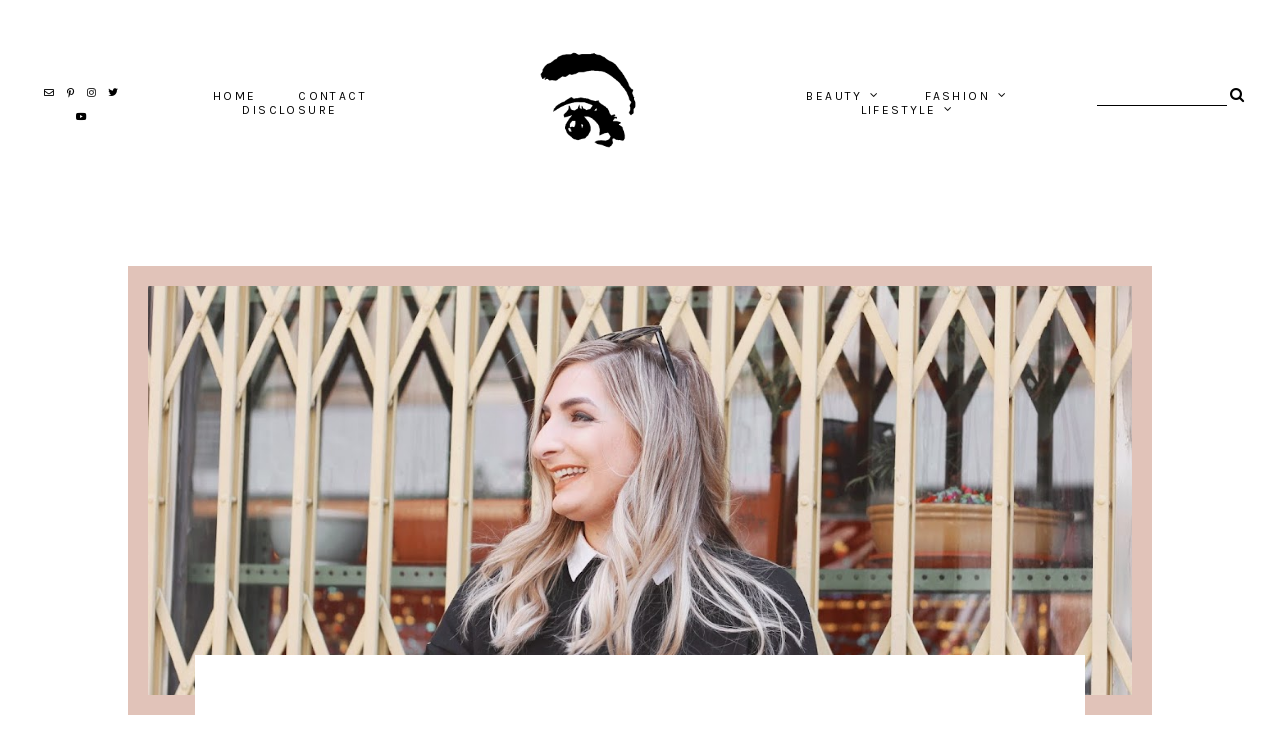

--- FILE ---
content_type: text/html; charset=UTF-8
request_url: https://www.lifeaccordingtofrancesca.com/2019/06/seven-easy-ways-to-make-your-makeup.html
body_size: 42209
content:
<!DOCTYPE html>
<html dir='ltr' xmlns='http://www.w3.org/1999/xhtml' xmlns:b='http://www.google.com/2005/gml/b' xmlns:data='http://www.google.com/2005/gml/data' xmlns:expr='http://www.google.com/2005/gml/expr'>
<head>
<link href='https://www.blogger.com/static/v1/widgets/335934321-css_bundle_v2.css' rel='stylesheet' type='text/css'/>
<meta content='width=device-width, initial-scale=1' name='viewport'/>
<title>Seven Easy Ways to Make Your Makeup Look Dewy &#8212; life according to francesca</title>
<link href='https://www.lifeaccordingtofrancesca.com/2019/06/seven-easy-ways-to-make-your-makeup.html' rel='canonical'/>
<meta content='Seven Easy Ways to Make Your Makeup Look Dewy.' name='description'/>
<link href='https://blogger.googleusercontent.com/img/b/R29vZ2xl/AVvXsEgfq2An0ss9oO8MZPeeYhD9Hd3ikQwkddKkrzdYy3331BtCmxRlk4Ul4SgqYEcvfU87ZQ1JyAZAXA6KFScruxPwulDDMi2_nWLZPxz9tLZs_gd7vlmcvg9dmiM5kBOkQYnkLewEeab41QM/w1200-h630-p-k-no-nu/ACS_1348.JPG' rel='image_src'/>
<meta content='text/html; charset=UTF-8' http-equiv='Content-Type'/>
<!-- Chrome, Firefox OS and Opera -->
<meta content='#ffffff' name='theme-color'/>
<!-- Windows Phone -->
<meta content='#ffffff' name='msapplication-navbutton-color'/>
<meta content='blogger' name='generator'/>
<link href='https://www.lifeaccordingtofrancesca.com/favicon.ico' rel='icon' type='image/x-icon'/>
<link href='https://www.lifeaccordingtofrancesca.com/2019/06/seven-easy-ways-to-make-your-makeup.html' rel='canonical'/>
<link rel="alternate" type="application/atom+xml" title="life according to francesca - Atom" href="https://www.lifeaccordingtofrancesca.com/feeds/posts/default" />
<link rel="alternate" type="application/rss+xml" title="life according to francesca - RSS" href="https://www.lifeaccordingtofrancesca.com/feeds/posts/default?alt=rss" />
<link rel="service.post" type="application/atom+xml" title="life according to francesca - Atom" href="https://www.blogger.com/feeds/2041571766163570317/posts/default" />

<link rel="alternate" type="application/atom+xml" title="life according to francesca - Atom" href="https://www.lifeaccordingtofrancesca.com/feeds/5735934242918053747/comments/default" />
<!--Can't find substitution for tag [blog.ieCssRetrofitLinks]-->
<link href='https://blogger.googleusercontent.com/img/b/R29vZ2xl/AVvXsEgfq2An0ss9oO8MZPeeYhD9Hd3ikQwkddKkrzdYy3331BtCmxRlk4Ul4SgqYEcvfU87ZQ1JyAZAXA6KFScruxPwulDDMi2_nWLZPxz9tLZs_gd7vlmcvg9dmiM5kBOkQYnkLewEeab41QM/s1600/ACS_1348.JPG' rel='image_src'/>
<meta content='https://www.lifeaccordingtofrancesca.com/2019/06/seven-easy-ways-to-make-your-makeup.html' property='og:url'/>
<meta content='Seven Easy Ways to Make Your Makeup Look Dewy' property='og:title'/>
<meta content='Life According to Francesca is a fashion, beauty, and lifestyle blog created by Francesca Gariano.' property='og:description'/>
<meta content='https://blogger.googleusercontent.com/img/b/R29vZ2xl/AVvXsEgfq2An0ss9oO8MZPeeYhD9Hd3ikQwkddKkrzdYy3331BtCmxRlk4Ul4SgqYEcvfU87ZQ1JyAZAXA6KFScruxPwulDDMi2_nWLZPxz9tLZs_gd7vlmcvg9dmiM5kBOkQYnkLewEeab41QM/w1200-h630-p-k-no-nu/ACS_1348.JPG' property='og:image'/>
<meta content='Seven Easy Ways to Make Your Makeup Look Dewy' property='og:title'/>
<meta content='Life According to Francesca is a fashion, beauty, and lifestyle blog created by Francesca Gariano.' property='og:description'/>
<meta content='https://blogger.googleusercontent.com/img/b/R29vZ2xl/AVvXsEgfq2An0ss9oO8MZPeeYhD9Hd3ikQwkddKkrzdYy3331BtCmxRlk4Ul4SgqYEcvfU87ZQ1JyAZAXA6KFScruxPwulDDMi2_nWLZPxz9tLZs_gd7vlmcvg9dmiM5kBOkQYnkLewEeab41QM/w1200-h630-p-k-no-nu/ACS_1348.JPG' property='og:image'/>
<meta content='summary_large_image' name='twitter:card'/>
<meta content='Seven Easy Ways to Make Your Makeup Look Dewy' name='twitter:title'/>
<meta content='Life According to Francesca is a fashion, beauty, and lifestyle blog created by Francesca Gariano.' name='twitter:description'/>
<meta content='https://blogger.googleusercontent.com/img/b/R29vZ2xl/AVvXsEgfq2An0ss9oO8MZPeeYhD9Hd3ikQwkddKkrzdYy3331BtCmxRlk4Ul4SgqYEcvfU87ZQ1JyAZAXA6KFScruxPwulDDMi2_nWLZPxz9tLZs_gd7vlmcvg9dmiM5kBOkQYnkLewEeab41QM/w1200-h630-p-k-no-nu/ACS_1348.JPG' property='og:image'/>
<meta content='https://blogger.googleusercontent.com/img/b/R29vZ2xl/AVvXsEgfq2An0ss9oO8MZPeeYhD9Hd3ikQwkddKkrzdYy3331BtCmxRlk4Ul4SgqYEcvfU87ZQ1JyAZAXA6KFScruxPwulDDMi2_nWLZPxz9tLZs_gd7vlmcvg9dmiM5kBOkQYnkLewEeab41QM/w1200-h630-p-k-no-nu/ACS_1348.JPG' name='twitter:image'/>
<link href='https://cdnjs.cloudflare.com/ajax/libs/font-awesome/5.13.0/css/all.min.css' rel='stylesheet' type='text/css'/>
<link href='https://maxcdn.bootstrapcdn.com/font-awesome/4.7.0/css/font-awesome.min.css' rel='stylesheet'/>
<link href='https://fonts.googleapis.com/css?family=Old+Standard+TT|Karla:400,700' rel='stylesheet'/>
<link href='https://fonts.googleapis.com/css2?family=Modak&display=swap' rel='stylesheet'/>
<script src='https://ajax.googleapis.com/ajax/libs/jquery/2.2.4/jquery.min.js'></script>
<style id='page-skin-1' type='text/css'><!--
/*/// -------------------------------------------------------------------------
*
*  Responsive Blogger Theme
*  Name:						Duna
*  Version:						1.1
*  Newest Version Date:			August 2020
*  Release:						April 2020
*  Design + Development:		Lovelogic Design
*  Website:						https://lovelogic.design
*  Etsy:						https://www.etsy.com/shop/lovelogicdesign
*
* ----------------------------------------------------------------------- //
/*! normalize.css v8.0.1 | MIT License | github.com/necolas/normalize.css */
html{line-height:1.15;-webkit-text-size-adjust:100%}body{margin:0}main{display:block}h1{font-size:2em;margin:.67em 0}hr{box-sizing:content-box;height:0;overflow:visible}pre{font-family:monospace,monospace;font-size:1em}a{background-color:transparent}abbr[title]{border-bottom:none;text-decoration:underline;text-decoration:underline dotted}b,strong{font-weight:bolder}code,kbd,samp{font-family:monospace,monospace;font-size:1em}small{font-size:80%}sub,sup{font-size:75%;line-height:0;position:relative;vertical-align:baseline}sub{bottom:-.25em}sup{top:-.5em}img{border-style:none}button,input,optgroup,select,textarea{font-family:inherit;font-size:100%;line-height:1.15;margin:0}button,input{overflow:visible}button,select{text-transform:none}[type=button],[type=reset],[type=submit],button{-webkit-appearance:button}[type=button]::-moz-focus-inner,[type=reset]::-moz-focus-inner,[type=submit]::-moz-focus-inner,button::-moz-focus-inner{border-style:none;padding:0}[type=button]:-moz-focusring,[type=reset]:-moz-focusring,[type=submit]:-moz-focusring,button:-moz-focusring{outline:1px dotted ButtonText}fieldset{padding:.35em .75em .625em}legend{box-sizing:border-box;color:inherit;display:table;max-width:100%;padding:0;white-space:normal}progress{vertical-align:baseline}textarea{overflow:auto}[type=checkbox],[type=radio]{box-sizing:border-box;padding:0}[type=number]::-webkit-inner-spin-button,[type=number]::-webkit-outer-spin-button{height:auto}[type=search]{-webkit-appearance:textfield;outline-offset:-2px}[type=search]::-webkit-search-decoration{-webkit-appearance:none}::-webkit-file-upload-button{-webkit-appearance:button;font:inherit}details{display:block}summary{display:list-item}template{display:none}[hidden]{display:none}
/*/// ------------------------------
~   General
------------------------------ ///*/
*, *:after, *:before {
-webkit-box-sizing: border-box;
-moz-box-sizing: border-box;
box-sizing: border-box;
}
.clearfix:after {
content: "";
display:block;
clear:both;
}
.hidden {
display: none;
}
html {
font-size: 62.5%;
}
body {
background: #ffffff;
color: #333333;
font: normal normal 15px karla, sans-serif;
line-height: 2.5;
overflow-wrap: break-word;
word-break: break-word;
word-wrap: break-word;
}
img {
display: block;
height: auto;
max-width: 100%;
}
a {
color: #c8a093;
text-decoration: none;
}
a:hover,
a:focus {
color: #000000;
}
b, bold, strong {
font: bold 15px karla, sans-serif;
font-weight: bold;
}
em, i, italic {
font: italic 15px georgia, serif;
}
:focus {
outline: 0;
}
::-webkit-scrollbar {
background: #e5d9ce;
height: 7px;
width: 15px;
}
::-webkit-scrollbar-thumb:vertical {
background: #e1c3b9;
height: 20px;
}
::-webkit-scrollbar-thumb:horizontal {
background: #e1c3b9;
height: 50px;
}
::-moz-selection {
background: #ffffff;
color: #c8a093;
}
::selection {
background: #ffffff;
color: #c8a093;
}
.CSS_LIGHTBOX {
z-index: 10000 !important;
}
.CSS_LAYOUT_COMPONENT {
color: transparent;
}
.cookie-choices-info {
background: #e8e2da !important;
max-width: 280px;
position: absolute;
bottom: 1.5em;
left: 1.5em !important;
top: auto !important;
z-index: 11000 !important;
}
.cookie-choices-info .cookie-choices-text {
font: 400 13px karla, sans-serif !important;
color: #a19689 !important;
}
.cookie-choices-info .cookie-choices-text::before {
color: #ccc2b6;
content: "\f564";
font-family: "Font Awesome 5 Free";
font-size: 200%;
font-weight: 900;
margin-right: .4em;
}
.cookie-choices-info .cookie-choices-buttons {
font: normal 11px old standard tt, serif;
display: block !important;
text-align: left;
padding-bottom: .5em;
margin: 0 5px !important;
}
.cookie-choices-info .cookie-choices-buttons a {
color: #a19689 !important;
letter-spacing: .1em;
}
.cookie-choices-info .cookie-choices-buttons a:hover,
.cookie-choices-info .cookie-choices-buttons a:focus {
color: #f3eee7 !important;
}
/*/// ------------------------------
~   Columns
------------------------------ ///*/
.section {
margin: 0;
}
.outer {
position: relative;
}
@media screen and (min-width: 50em) {
.container {
margin: 4em auto 0;
max-width: 1200px;
width: 80%;
}
}
.index-view .container,
.home-view .container {
margin-top: 8em;
}
/*/// ------------------------------
~   Menu
------------------------------ ///*/
.menu-gbml {
margin: 0;
padding: 0;
position: relative;
top: 0;
z-index: 999;
}
.PageList.widget {
margin: 0;
}
.widget-content > .navtoggle.outside {
display: block;
}
.widget-content > .navtoggle.outside:hover,
.widget-content > .navtoggle.outside:focus {
cursor: pointer;
}
.nav-icon3 {
width: 30px;
height: 20px;
margin-top: 1em;
-webkit-transform: rotate(0deg);
-moz-transform: rotate(0deg);
-o-transform: rotate(0deg);
transform: rotate(0deg);
-webkit-transition: .5s ease-in-out;
-moz-transition: .5s ease-in-out;
-o-transition: .5s ease-in-out;
transition: .5s ease-in-out;
cursor: pointer;
}
.nav-icon3 span {
display: block;
position: absolute;
height: 2px;
width: 100%;
background: #000000;
opacity: 1;
left: 0;
-webkit-transform: rotate(0deg);
-moz-transform: rotate(0deg);
-o-transform: rotate(0deg);
transform: rotate(0deg);
-webkit-transition: .25s ease-in-out;
-moz-transition: .25s ease-in-out;
-o-transition: .25s ease-in-out;
transition: .25s ease-in-out;
}
.nav-icon3 span:nth-child(1) {
top: 0px;
}
.nav-icon3 span:nth-child(2),
.nav-icon3 span:nth-child(3) {
top: 7px;
}
.nav-icon3 span:nth-child(4) {
top: 14px;
}
.nav-icon3.open span:nth-child(1) {
top: 7px;
width: 0%;
left: 50%;
}
.nav-icon3.open span:nth-child(2) {
-webkit-transform: rotate(45deg);
-moz-transform: rotate(45deg);
-o-transform: rotate(45deg);
transform: rotate(45deg);
}
.nav-icon3.open span:nth-child(3) {
-webkit-transform: rotate(-45deg);
-moz-transform: rotate(-45deg);
-o-transform: rotate(-45deg);
transform: rotate(-45deg);
}
.nav-icon3.open span:nth-child(4) {
top: 7px;
width: 0%;
left: 50%;
}
.menu {
color: #000000;
display: none;
font: normal 12px karla, sans-serif;
letter-spacing: .2em;
text-transform: uppercase;
}
.menu ul {
list-style-type: none;
padding-left: 0;
margin-top: 2em;
}
.menu a {
color: #000000;
}
.menu a:hover {
color: #c8a093;
}
.menu li.parent {
padding: 1em 0 0;
}
.menu li.parent i.fa.fa-fw {
display: block;
float: right;
}
.menu li.parent ul.level-two,
.menu li.parent ul.level-three {
padding: 1em;
font-size: 90%;
margin-top: .5em;
}
.menu li.parent ul.level-two li a,
.menu li.parent ul.level-three li a {
display: block;
padding: .5em;
}
.menu li.parent > ul.level-two {
display: none;
margin-top: .5em;
overflow-wrap: break-word;
word-break: break-word;
word-wrap: break-word;
}
.menu ul.level-three {
display: none;
overflow-wrap: break-word;
word-break: break-word;
word-wrap: break-word;
}
.menu .fa {
display: inline-block;
color: #000000;
margin: 0 .2em;
text-align: right;
}
.menu .fa a {
font-size: 0;
padding: 0 !important;
}
.menu .fa:hover,
.menu .fa:focus {
cursor: pointer;
}
.menu ul.level-two .child-item.sharewidth i.fa.fa-fw.fa-angle-right {
margin-top: -1.5em;
}
.menu-section .widget-content > .navtoggle.outside { text-align: center; }
.menu-section #PageList200 .widget-content > .navtoggle.outside { display: none; }
@media screen and (min-width: 64.8em) {
.widget-content > .navtoggle.outside,span.navtoggle {
display: none !important;
}
.menu {
display: block !important;
}
.menu ul {
position: relative;
margin-top: 0;
z-index: 999;
}
.menu li.parent {
border: 0;
display: inline-table;
margin: 0 1.5em;
padding: 0;
}
.menu li.parent ul.level-two,
.menu li.parent ul.level-three {
padding: 1em 0;
text-align: left;
line-height: 1.5;
width: 200px;
overflow-wrap: break-word !important;
word-break: break-word !important;
word-wrap: break-word !important;
}
.menu li.parent ul.level-two li,
.menu li.parent ul.level-three li {
background: #ffffff;
padding: .3em 0;
}
.menu li.parent ul.level-two li:first-of-type {
padding-top: .7em;
}
.menu li.parent ul.level-two li:last-of-type {
padding-bottom: .7em;
}
.menu li.parent ul.level-two li a,
.menu li.parent ul.level-three li a {
padding: .5em 2em;
}
.menu li.parent ul.level-two {
display: none;
margin: 0;
left: auto;
position: absolute;
top: 100%;
}
.menu li.parent .level-three {
background: #ffffff;
display: none;
position: absolute;
left: 100%;
white-space: wrap;
-webkit-transform: translateY(-4.1em);
-ms-transform: translateY(-4.1em);
transform: translateY(-4.1em);
}
.menu li.parent .level-three li {
display: block;
transition: .3s all ease;
position: relative;
}
.menu .level-two:hover,
.menu li.parent:hover .level-two,
.menu .child-item.sharewidth:hover .level-three {
display: block;
}
.menu .fa {
display: none;
}
.menu ul.level-two .child-item.sharewidth i.fa.fa-fw.fa-angle-right {
padding-right: 1.5em;
-webkit-transform: rotate(0deg);
-ms-transform: rotate(0deg);
transform: rotate(0deg);
}
}
.PageList LI A {
font-weight: inherit !important;
}
/*/// ------------------------------
~  Search
------------------------------ ///*/
.gbml-search .search-form {
color: #000000;
text-align: right;
min-width: 160px;
}
.gbml-search input,
.gbml-search .search-form-btn {
background: none;
border: 0;
}
.gbml-search input {
border-bottom: 1px solid #000000;
letter-spacing: 2px;
max-width: 130px;
margin-bottom: 1em;
width: 100%;
}
.gbml-search .search-form-btn {
color: #000000;
margin-left: -7px;
}
.gbml-search input:focus {
outline: 0;
}
.gbml-search ::placeholder {
color: #000000;
opacity: 1;
}
.gbml-search :-ms-input-placeholder {
color: #000000;
}
.gbml-search ::-ms-input-placeholder {
color: #000000;
}
/*/// ------------------------------
~   Header
------------------------------ ///*/
.header {
text-align: center;
min-width: 200px;
}
#Header1 a {
color: #000000;
}
#Header1 h1 {
font: normal 30px old standard tt, serif;
letter-spacing: .2em;
line-height: 1;
margin: 0;
font-weight: normal;
text-transform: uppercase;
}
#Header1 p {
font: normal 9px karla, sans-serif;
letter-spacing: 0.2em;
margin: 0;
text-align: center;
text-transform: uppercase;
}
.header.image-placement-behind {
background-repeat: no-repeat;
background-position: center;
-webkit-background-size: cover;
background-size: cover;
}
.header.image-placement-behind.has-image {
background-repeat: no-repeat;
background-position: center;
-webkit-background-size: cover;
background-size: cover;
}
.header.image-placement-replace.has-image,
.header.image-placement-replace.has-image img,
.header.image-placement-before-description.has-image,
.header.image-placement-before-description.has-image img  {
margin: 0 auto;
max-width: 280px;
}
/*/// ------------------------------
~   Social Icons
------------------------------ ///*/
#LinkList100 {
display: block;
font-family: "Font Awesome 5 Brands", "Font Awesome 5 Free";
font-weight: 400;
text-align: center;
}
#LinkList100 ul {
padding: 0;
}
#LinkList100 li {
list-style-type: none;
display: inline-table;
margin: 0 .3em;
}
#LinkList100 .social-name {
display: none;
}
#LinkList100 a {
color: #000000;
font-size: 64%;
}
#LinkList100 a:focus,
#LinkList100 a:hover {
color: #c8a093;
}
#LinkList100 .facebook:before {content:"\f39e";}
#LinkList100 .instagram:before {content:"\f16d";}
#LinkList100 .twitter:before {content:"\f099";}
#LinkList100 .pinterest:before {content:"\f231";}
#LinkList100 .tumblr:before {content:"\f173";}
#LinkList100 .youtube:before {content:"\f167";}
#LinkList100 .email:before {content:"\f0e0";}
#LinkList100 .rssfeed:before {content: url('https://api.iconify.design/bx:bx-rss.svg?height=14'); vertical-align: -0.125em;}
#LinkList100 .bloglovin:before {content:"\f004"; font-weight: 900;}
#LinkList100 .behance:before {content:"\f1b4";}
#LinkList100 .etsy:before {content:"\f2d7";}
#LinkList100 .linkedin:before {content:"\f0e1";}
#LinkList100 .medium:before {content:"\f3c7";}
#LinkList100 .spotify:before {content:"\f1bc";}
#LinkList100 .vimeo:before {content:"\f27d";}
#LinkList100 .goodreads:before {content:"\f3a9";}
#LinkList100 .skoob:before {content:"\f4d5";}
#LinkList100 .tiktok:before {content: url('https://api.iconify.design/simple-icons:tiktok.svg?height=12'); vertical-align: -0.125em;}
/*/// ------------------------------
~   Top Section
------------------------------ ///*/
.menu-gbml {
padding: 3em 2em;
}
.menu-section {
display: -moz-box;
display: -ms-flexbox;
display: -webkit-flex;
display: -webkit-box;
display: flex;
justify-content: space-between;
align-items: center;
}
.menu-section #PageList100,
.menu-section #PageList200,
.menu-section .widget {
margin: 0;
max-width: 600px;
}
.menu-section .PageList {
text-align: center;
}
@media screen and (max-width: 75em) {
.menu-gbml {
padding: 1em 2em;
}
.menu-section {
flex-wrap: wrap;
}
.menu-section .Header {
width: 100%;
min-width: 100%;
order: 3;
text-align: center;
margin: 1em auto 0;
padding: 1em 0;
}
}
@media screen and (max-width: 64.8em) {
.menu-section #Header1 { margin: 1em auto; }
.menu-section #PageList200, .menu-section #PageList200 ul.nav { margin: 0; }
.menu-section #PageList100, .menu-section #PageList200 { max-width: 100%; }
.menu-section .HTML { order: 1; }
.menu-section .Header { order: 2; padding: .7em 0 .5em; }
.menu-section #LinkList100 { order: 3; min-width: 100%; text-align: center; }
.menu-section .HTML {
position: absolute;
top: 1.5em;
right: 1.5em;
width: 70%;
z-index: 1;
text-align: right;
}
.menu-section .PageList .nav-icon3 {
z-index: 999;
}
.menu-section .PageList {
text-align: left;
width: 100%;
}
}
/*/// ------------------------------
~   Slider
------------------------------ ///*/
.slide-wrap {
margin: 0 auto 3em;
width: 100%;
}
.owl-item {
list-style: none;
}
.owl-item.active {
margin: 0 10px !important;
}
ul.owl-carousel.owl-theme.owl-loaded.owl-drag {
padding: 0;
position: relative;
}
.owl-item {
padding: 0 20px 0 0;
}
.owl-nav {
font-size: 110%;
font-family: 'old standard tt';
position: absolute;
bottom: 45% !important;
left: 0;
right: 0;
margin-left: auto;
margin-right: auto;
width: 100px;
z-index: 9999 !important;
}
button.owl-prev,
button.owl-next {
background: #ffffff !important;
border-radius: 0 !important;
color: #434343 !important;
margin: 0 !important;
padding: .5em .9em .5em .9em !important;
}
button.owl-prev {
padding-right: 1.5em;
}
button.owl-next {
padding-left: 1.5em;
}
.gbml-slide {
height: 550px;
}
.cycle-slideshow {
display: block;
height: 550px;
margin: 0;
overflow: hidden;
position: relative;
width: 100%;
z-index: 0;
}
.cycle-slideshow ul {
height: 100%;
height: 100vh;
padding: 0;
width: 100%;
}
.cycle-slideshow li {
height: 90%;
margin: 0;
padding: 0;
width: 100%;
}
.slide-image {
border: 20px solid #ffffff;
background-repeat: no-repeat;
background-size: cover;
background-position: center;
height: 100%;
width: 100%;
}
.cycle-slideshow a,
.slide-inside-wrap {
height: 550px;
width: 100%;
display: -moz-box;
display: -ms-flexbox;
display: -webkit-flex;
display: -webkit-box;
display: flex;
align-items: center;
justify-content: center;
}
.slide-inside-wrap {
margin-top: -550px;
opacity: 0;
-webkit-transition: all .25s ease-out;
-moz-transition: all .25s ease-out;
-o-transition: all .25s ease-out;
transition: all .25s ease-out;
}
.slide-inside-wrap:hover,
.slide-inside-wrap:focus {
opacity: 1;
}
.slide-inside {
background: #ffffff;
padding: 3em 4em 2.8em;
width: 500px;
position: relative;
text-align: center;
text-transform: uppercase;
}
.slide-h3 {
color: #e1c3b9;
font: normal 18px old standard tt, sans-serif;
letter-spacing: .1em;
line-height: 1.4em;
max-width: 100%;
z-index: 99;
}
.slide-h3:hover {
cursor: pointer;
}
.slide-more,
.slide-cat,
.slide-divider,
.slide-excerpt {
display: none;
}
@media screen and (max-width: 600px) {
.owl-item {
padding: 0 10px 0 0;
}
.gbml-slide,
.cycle-slideshow,
.cycle-slideshow a,
.slide-inside-wrap {
height: 300px;
}
.slide-inside-wrap {
margin-top: -300px;
opacity: 1;
}
.slide-inside {
padding: 1.5em 2em;
width: 80%;
}
.slide-image {
border: 10px solid #ffffff;
}
.slide-h3 {
font-size: 80%;
}
}
/*/// ------------------------------
~   Featured Text
------------------------------ ///*/
.text-wrap {
max-width: 800px;
margin: 12em auto 8em;
position: relative;
z-index: 999;
}
.text-wrap:before,
.text-wrap:after {
background: #e1c3b9;
content: "";
display: block;
margin: 2em auto;
height: 50px;
width: 2px;
}
.text-wrap .Text {
color: #555555;
font: normal 25px old standard tt, seriff;
letter-spacing: .06em;
padding: 0 .5em;
text-align: center;
}
/*/// ------------------------------
~   Featured Images with Links
------------------------------ ///*/
.featured-images-wrap {
margin: 2em auto 6em;
max-width: 1400px;
width: 85%;
}
.featured-images-inner {
display: -moz-box;
display: -ms-flexbox;
display: -webkit-flex;
display: -webkit-box;
display: flex;
flex-wrap: nowrap;
justify-content: space-between;
}
.featured-images-inner figure {
margin: 0;
position: relative;
}
.featured-images-inner .widget {
width: 21%;
margin: 0;
}
.featured-images-inner .widget img {
border: 20px solid #e1c3b9;
}
.featured-images-inner .widget img:hover,
.featured-images-inner .widget img:focus {
opacity: .8;
}
.featured-images-inner .image-caption {
color: #434343;
font: normal 19px old standard tt, serif;
letter-spacing: .2em;
text-transform: uppercase;
-webkit-transform: rotate(-90deg) translateX(0%);
-ms-transform: rotate(-90deg) translateX(0%);
transform: rotate(-90deg) translateX(13%) translateY(50%);
-webkit-transform-origin: bottom;
-ms-transform-origin: bottom;
transform-origin: bottom left;
}
@media screen and (max-width: 61em) {
.featured-images-inner {
flex-wrap: wrap;
}
.featured-images-inner .widget {
width: 47%;
margin-bottom: 2em;
}
}
@media screen and (max-width: 38em) {
.featured-images-inner {
flex-direction: column;
}
.featured-images-inner .widget {
width: 100% !important;
}
}
/*/// ------------------------------
~   About
------------------------------ ///*/
.about-me-wrap {
margin: 8em auto 9em;
}
.about-me {
display: -moz-box;
display: -ms-flexbox;
display: -webkit-flex;
display: -webkit-box;
display: flex;
justify-content: space-between;
flex-wrap: wrap;
align-items: center;
margin: 0 auto;
max-width: 1000px;
width: 92%;
}
.about-me .widget,
.about-me figure {
margin: 0;
}
.about-me img {
width: 100%;
height: 100%;
object-fit: cover;
-o-object-fit: cover;
border-radius: 100%;
}
.about-me img:hover {
opacity: .9;
}
#Image50 {
width: 25%;
border-radius: 100%;
}
#HTML50 h3 {
color: #222222;
font: normal 14px old standard tt, serif;
margin-bottom: 1.5em;
text-transform: uppercase;
}
#HTML50 {
font: normal 13px karla, sans-serif;
letter-spacing: .05em;
line-height: 2;
width: 65%;
}
.insta-inner {
max-width: 1400px;
margin: 0 auto;
padding-top: 1em;
}
@media screen and (max-width: 45em) {
.about-me {
flex-direction: column;
}
#Image50 {
width: 50%;
}
#HTML50 {
text-align: center;
margin-top: 3em;
}
}
/*/// ------------------------------
~   Posts
------------------------------ ///*/
#Text10 {
color: #434343;
font: normal 25px old standard tt, serif;
text-transform: uppercase;
letter-spacing: .07em;
margin: 0 auto 2em;
text-align: center;
display: none;
}
.home-view #Text10,
.index-view #Text10 {
display: block;
}
#Text10 .widget-content {
display: inline-block;
}
#Text10 .widget-content:before,
#Text10 .widget-content:after {
background: #ffffff;
content: "";
display: inline-block;
margin: .3em .5em;
width: 50px;
height: 2px;
}
@media screen and (max-width: 50em) {
#Text10 .widget-content:before {
display: none;
}
#Text10 .widget-content {
display: block;
padding: 0 .5em;
}
#Text10 .widget-content:after {
display: block;
margin: 1.5em auto;
}
}
.home-view .blog-posts,
.index-view .blog-posts {
position: relative;
margin: 0 auto;
display: -moz-box;
display: -ms-flexbox;
display: -webkit-flex;
display: -webkit-box;
display: flex;
flex-flow: column wrap;
align-content: space-between;
justify-content: space-between;
height: 1190px;
margin-bottom: 520px;
}
.home-view .post,
.index-view .post {
border: 20px solid #e1c3b9;
overflow: hidden;
width: 47.40%;
margin-bottom: 3em;
}
.home-view .post:nth-of-type(1),
.index-view .post:nth-of-type(1) {
order: 1;
height: 630px;
}
.home-view .post:nth-of-type(2),
.index-view .post:nth-of-type(2) {
order: 2;
height: 370px;
}
.home-view .post:nth-of-type(3),
.index-view .post:nth-of-type(3) {
order: 1;
height: 445px;
}
.home-view .post:nth-of-type(4),
.index-view .post:nth-of-type(4) {
order: 2;
height: 703px;
}
.home-view .post:nth-of-type(5),
.index-view .post:nth-of-type(5) {
width: 100%;
height: 500px;
position: absolute;
bottom: -565px;
right: 0;
left: 0;
}
.snippet-thumbnail {
overflow: hidden;
}
.post-thumb img {
-o-object-fit: cover;
object-fit: cover;
width: 100%;
}
.post:nth-of-type(1) .post-thumb img,
.index:nth-of-type(1) .post-thumb img  { height: 590px; }
.post:nth-of-type(2) .post-thumb img,
.index:nth-of-type(2) .post-thumb img { height: 330px; }
.post:nth-of-type(3) .post-thumb img,
.index:nth-of-type(3) .post-thumb img { height: 405px; }
.post:nth-of-type(4) .post-thumb img,
.index:nth-of-type(4) .post-thumb img { height: 673px; }
.post:nth-of-type(5) .post-thumb img,
.index:nth-of-type(5) .post-thumb img { height: 500px; }
.post-text-wrap {
position: absolute;
top: 0;
left: 0;
bottom: 0;
right: 0;
}
.post-text-wrap .ptw-link {
width: 100%;
height: 100%;
}
.post-text-inner {
display: -moz-box;
display: -ms-flexbox;
display: -webkit-flex;
display: -webkit-box;
display: flex;
align-items: center;
justify-content: center;
height: 100%;
width: 100%;
opacity: 0;
-webkit-transition: all .25s ease-out;
-moz-transition: all .25s ease-out;
-o-transition: all .25s ease-out;
transition: all .25s ease-out;
}
.post-text-inner:hover,
.post-text-inner:focus {
opacity: 1;
}
.home-view .post-title,
.index-view .post-title {
background: #ffffff;
padding: 3em 2em;
width: 65%;
margin: .3em 0;
}
.post-title {
color: #000000;
font: normal 20px old standard tt, serif;
letter-spacing: .1em;
text-align: center;
text-transform: uppercase;
}
a.post-title {
color: #000000;
padding: 0;
}
a.post-title:hover {
color: #c8a093;
}
.post-labels {
font: normal normal 12px karla, sans-serif;
letter-spacing: .08em;
margin-bottom: .5em;
text-transform: uppercase;
}
.post-labels a {
color: #000000;
}
.post-labels a:hover,
.post-labels a:focus {
color: #c8a093;
}
.post-location .post-location-place::before {
content:"\f041";
font-family: FontAwesome;
padding-right: .3em;
}
.separator,
.separator > a {
display: block;
margin: 0 !important;
}
.post .separator > a > img,
.post .tr-caption-container img {
margin: 0 auto;
padding: .2em 0;
}
.tr-caption {
color: #333333;
background: #f3eee7;
padding: 5px 9px;
position: absolute;
z-index: 9;
bottom: 10px;
left: 6px;
top: auto;
right: auto;
max-width: 60%;
}
.post-body table {
padding: 0 !important;
}
.post-body .tr-caption {
font-size: 80%;
}
.post-body h2,
.post-body h3,
.post-body h4 {
padding: .5em 0;
font: normal 20px old standard tt, serif;
}
.post-body h2 { font-size: 180%; }
.post-body h3 { font-size: 140%; }
.post-body h4 { font-size: 110%; }
.post-body blockquote,
.post-body blockquote.tr_bq {
color: #333333;
font: normal 20px old standard tt, serif;
margin: .2em 0;
padding: 1.5em;
position: relative;
text-align: center;
}
.post-body blockquote:after,
.post-body blockquote.tr_bq:after,
.post-body blockquote:before,
.post-body blockquote.tr_bq:before {
background: #c8a093;
content: "";
display: block;
margin: .5em auto;
height: 3px;
width: 70px;
}
.post ul {
list-style: circle;
}
.post ol {
counter-reset: li;
}
.post ol li {
list-style: none;
}
.post ol li:before {
color: #c8a093;
content: counter(li);
counter-increment: li;
font: normal 20px old standard tt, serif;
margin: .9em .4em 0 -1em;
padding: 0;
}
.post-body .img-left {
padding: 1em 1em 1em 0!important;
}
.post-body .img-right {
padding: 1em 0 1em 1em!important;
}
@media screen and (max-width: 60em) {
.post-body .img-left, .post-body .img-left img, .post-body .img-right, .post-body .img-right img {
max-width: 100% !important;
padding: 1em 0 1em 0 !important;
width: 800px !important;
}
}
@media screen and (max-width: 64em) {
.home-view .post-title, .index-view .post-title {
width: 80%;
padding: 2em 1em;
}
}
@media screen and (max-width: 40em) {
.home-view .blog-posts, .index-view .blog-posts {
height: 2380px;
}
.home-view .post, .index-view .post {
width: 100%;
}
.post-text-inner {
opacity: 1;
}
}
/*/// ------------------------------
~   Pager
------------------------------ ///*/
.blog-pager {
display: block;
padding: 2em 0 6em;
}
.blog-pager a {
color: #f7e3d5;
font-size: 250%;
}
.blog-pager a:hover,
.blog-pager a:focus {
color: #e5d9ce;
}
.blog-pager-newer-link {
float: left;
}
.blog-pager-older-link {
float: right;
}
.blog-pager-newer-link.disabled,
.blog-pager-older-link.disabled {
display: none;
}
.blog-pager-newer-link.disabled,
.blog-pager-older-link.disabled {
display: none;
}
/*/// ------------------------------
~   Newsletter / Follow By Email
------------------------------ ///*/
.fbe-wrap {
margin-top: 4em;
}
.fbe-inner {
display: -moz-box;
display: -ms-flexbox;
display: -webkit-flex;
display: -webkit-box;
display: flex;
flex-wrap: wrap;
}
.fbe-inner .Image,
.fbe-inner .HTML,
.fbe-inner .FollowByEmail {
width: 50%;
}
.fbe-inner .widget,
.fbe-inner .Image figure {
margin: 0;
}
.fbe-inner .Image img {
-o-object-fit: cover;
object-fit: cover;
width: 100%;
height: 100%;
}
.fbe-inner h3 {
color: #434343;
display: block;
font: normal 25px old standard tt, serif;
letter-spacing: .07em;
margin: -1.8em auto 0 1.6em;
text-transform: uppercase;
}
.fbe-inner .HTML,
.fbe-inner .FollowByEmail {
background: #ffffff;
padding: 2em;
}
.fbe-inner .HTML .widget-content,
.fbe-inner .FollowByEmail .widget-content {
display: -moz-box;
display: -ms-flexbox;
display: -webkit-flex;
display: -webkit-box;
display: flex;
align-items: center;
height: 100%;
padding: 0 4em;
}
#mc_embed_signup,
#mc_embed_signup_scroll .mc-field-group input,
.FollowByEmail input {
width: 100% !important;
max-width: 500px;
}
.FollowByEmail input,
#mc_embed_signup .mc-field-group #mce-FNAME,
#mc_embed_signup .mc-field-group #mce-EMAIL {
border: 0;
border-bottom: 1px solid #333333;
border-radius: 0;
background: transparent;
color: #333333;
font: normal 13px karla, sans-serif;
letter-spacing: .2em;
padding: 1em;
margin-bottom: 1em;
text-transform: uppercase;
width: 100%;
}
#mc_embed_signup ::placeholder {
color: #333333 !important;
opacity: 1 !important;
}
#mc_embed_signup :-ms-input-placeholder {
color: #333333 !important;
}
#mc_embed_signup ::-ms-input-placeholder {
color: #333333 !important;
}
.FollowByEmail .btn,
#mc_embed_signup .button {
background: none;
border: 0;
color: #333333;
font: normal 14px old standard tt, serif;
letter-spacing: .2em;
margin-top: 1.3em;
padding: 0 0 0 5px;
text-align: left;
text-transform: uppercase;
}
.FollowByEmail .btn:hover,
.FollowByEmail .btn:focus,
#mc_embed_signup .button:hover,
#mc_embed_signup .button:focus {
background: transparent;
color: #828282;
cursor: pointer;
}
.FollowByEmail .btn:after,
.mc-field-group:nth-child(3):after {
background: #f7e3d5;
content: "";
display: block;
margin-top: -.7em;
margin-left: -5.5px;
height: 10px;
width: 115px;
}
.mc-field-group:nth-child(3):after {
margin-left: -1px;
}
@media screen and (max-width: 60em) {
.fbe-inner {
flex-direction: column;
}
.fbe-inner .Image,
.fbe-inner .HTML,
.fbe-inner .FollowByEmail {
width: 100%;
}
.fbe-inner .HTML,
.fbe-inner .FollowByEmail {
padding: 3em 2em;
}
.fbe-inner h3 {
margin: 0 0 1em;
text-align: center;
}
.fbe-inner .HTML .widget-content,
.fbe-inner .FollowByEmail .widget-content {
padding: 0;
justify-content: center;
}
}
/*/// ------------------------------
~   Popular Posts
------------------------------ ///*/
.pp-wrap-w {
margin: 10em 0 8em;
}
.pp-inner {
max-width: 1200px;
margin: 0 auto;
width: 80%;
}
.pp-inner h3 {
color: #434343;
font: normal 25px old standard tt, serif;
text-transform: uppercase;
letter-spacing: .07em;
margin: 0 auto 2em;
text-align: center;
}
.pp-inner h3:before,
.pp-inner h3:after {
background: #ffffff;
content: "";
display: inline-block;
margin: .3em .5em;
width: 50px;
height: 2px;
}
.pp-inner .PopularPosts .widget-content {
display: -moz-box;
display: -ms-flexbox;
display: -webkit-flex;
display: -webkit-box;
display: flex;
align-items: center;
justify-content: space-between;
flex-wrap: wrap;
}
.pp-inner .PopularPosts .widget-content .pp-wrap {
display: -moz-box;
display: -ms-flexbox;
display: -webkit-flex;
display: -webkit-box;
display: flex;
align-items: center;
width: 30%;
padding-bottom: 3em;
}
.pp-inner .PopularPosts .widget-content .pp-wrap .pp-thumbnail {
width: 30%;
}
.pp-inner .PopularPosts .widget-content .pp-wrap .pp-thumbnail img {
border-radius: 100%;
padding: 0;
}
.pp-inner .PopularPosts .widget-content .pp-wrap .pp-thumbnail img:focus,
.pp-inner .PopularPosts .widget-content .pp-wrap .pp-thumbnail img:hover {
opacity: .7;
}
.pp-inner .PopularPosts .widget-content .pp-wrap .pp-body {
padding: 0 1em;
width: 70%;
}
.pp-inner .PopularPosts .widget-content .pp-wrap .pp-body .popular-post-title {
font: normal 14px karla, sans-serif;
text-transform: uppercase;
letter-spacing: .09em;
}
.pp-inner .PopularPosts .widget-content .pp-wrap .pp-body .popular-post-title a {
color: #333333;
}
.pp-inner .PopularPosts .widget-content .pp-wrap .pp-body .popular-post-title a:focus,
.pp-inner .PopularPosts .widget-content .pp-wrap .pp-body .popular-post-title a:hover {
color: #c8a093;
}
@media screen and (max-width: 56.250em) {
.pp-inner .PopularPosts .widget-content .pp-wrap {
width: 100%;
}
}
@media screen and (max-width: 50em) {
.pp-inner h3:before {
display: none;
}
.pp-inner h3 {
display: block;
padding: 0 .5em;
}
.pp-inner h3:after {
display: block;
margin: 1.5em auto;
}
}
/*/// ------------------------------
~   Instagram
------------------------------ ///*/
.featured-widgets-wrap {
margin: 6em auto 0;
}
.featured-widgets-wrap > .widget-content {
position: relative;
}
#HTML600 {
margin: 0;
}
.instagram_gallery {
display: -moz-box;
display: -ms-flexbox;
display: -webkit-flex;
display: -webkit-box;
display: flex;
flex-wrap: nowrap;
text-align: center;
justify-content: space-between;
align-center: center;
}
.instagram_gallery a {
width: 15%;
position: relative;
}
.instagram_gallery img:hover {
opacity: .8;
}
.instagram_gallery a:after {
content: "\f16d";
color: #ffffff;
font-family: FontAwesome;
padding: .2em .5em .1em;
bottom: 0;
left: 0;
z-index: 9;
position: absolute;
width: 30px;
}
@media screen and (max-width: 50em) {
.instagram_gallery {
flex-wrap: wrap;
}
.instagram_gallery a {
width: 31%;
padding-bottom: 4%;
}
.instagram_gallery a:after {
bottom: 13%;
}
}
/*/// ------------------------------
~   Archive
------------------------------ ///*/
.BlogArchive {
font-size: 85%;
padding: 1em 1.5em .7em 1.5em;
text-transform: uppercase;
}
.BlogArchive h3 {
border: 0;
padding: 0;
margin: 0;
text-align: left;
}
.BlogArchive .post-count {
font-size: 80%;
padding-left: .5em;
}
.BlogArchive ul li .hierarchy-title a:before {
content: "\f068";
display: inline-block;
font-family: FontAwesome;
padding-right: .3em;
}
.collapsible {
-webkit-transition: height 0.3s cubic-bezier(0.4, 0, 0.2, 1);
transition: height 0.3s cubic-bezier(0.4, 0, 0.2, 1);
}
.collapsible,
.collapsible > summary {
display: block;
overflow: hidden;
}
.collapsible > :not(summary) {
display: none;
}
.collapsible[open] > :not(summary) {
display: block;
}
.collapsible:focus,
.collapsible > summary:focus {
outline: none;
}
.collapsible > summary {
cursor: pointer;
display: block;
padding: 0;
}
.collapsible:focus > summary,
.collapsible > summary:focus {
background-color: transparent;
}
.collapsible > summary::-webkit-details-marker {
display: none;
}
.collapsible-title {
-webkit-box-align: center;
-webkit-align-items: center;
-ms-flex-align: center;
align-items: center;
display: -webkit-box;
display: -webkit-flex;
display: -ms-flexbox;
display: flex;
}
.collapsible-title .title {
-webkit-box-flex: 1;
-webkit-flex: 1 1 auto;
-ms-flex: 1 1 auto;
flex: 1 1 auto;
-webkit-box-ordinal-group: 1;
-webkit-order: 0;
-ms-flex-order: 0;
order: 0;
overflow: hidden;
text-overflow: ellipsis;
white-space: nowrap;
}
.collapsible-title .chevron-down,
.collapsible[open] .collapsible-title .chevron-up {
display: block;
}
.collapsible-title .chevron-up,
.collapsible[open] .collapsible-title .chevron-down {
display: none;
}
.flat-button {
cursor: pointer;
display: inline-block;
font-weight: bold;
text-transform: uppercase;
border-radius: 2px;
padding: 8px;
margin: -8px;
}
.flat-icon-button {
background: transparent;
border: 0;
margin: 0;
outline: none;
padding: 0;
margin: -12px;
padding: 12px;
cursor: pointer;
box-sizing: content-box;
display: inline-block;
line-height: 0;
}
.flat-icon-button,
.flat-icon-button .splash-wrapper {
border-radius: 50%;
}
.flat-icon-button .splash.animate {
-webkit-animation-duration: 0.3s;
animation-duration: 0.3s;
}
.extendable .show-less,
.extendable .show-more {
display: none;
}
.pill-button {
background: transparent;
border: 1px solid;
border-radius: 12px;
cursor: pointer;
display: none;
font-size: 12px;
padding: 4px 16px;
text-transform: uppercase;
}
.extendable .show-less.hidden,
.extendable .show-more.hidden {
display: none;
}
.extendable .remaining-items {
height: 0;
overflow: hidden;
-webkit-transition: height .3s cubic-bezier(.4,0,.2,1);
transition: height .3s cubic-bezier(.4,0,.2,1);
}
/*/// ------------------------------
~   Footer
------------------------------ ///*/
.footer {
margin: 4em 0 1em;
}
@media screen and (min-width: 50em) {
.columns-wrap {
margin: 4em auto 2em;
max-width: 1300px;
width: 85%;
}
}
.columns-wrap h3 {
color: #333333;
font: normal 13px old standard tt, serif;
letter-spacing: .1em;
margin-bottom: .5em;
padding: 1em 0;
text-transform: uppercase;
}
.c-column-left,
.c-column-center,
.c-column-right {
display: inline;
padding: 1em;
vertical-align: middle;
}
.c-column-full {
display: block;
}
@media screen and (max-width: 57em) {
.c-column-left,
.c-column-center,
.c-column-right {
float: none !important;
margin: 0 auto;
width: 100% !important;
text-align: center;
}
}
.columns-wrap .LinkList ul {
list-style-type: none;
padding-left: 0;
}
.columns-wrap .LinkList ul li a {
color: #333333;
}
.columns-wrap .LinkList ul li a:hover,
.columns-wrap .LinkList ul li a:focus {
color: #c8a093;
}
#Text99 {
color: #333333;
visibility: visible;
font: normal 60px old standard tt, serif;
text-shadow: 5px 4px #c8a093;
text-align: center;
}
.credits-links {
font: normal 10px karla, sans-serif;
color: #333333;
letter-spacing: .4em;
padding: 1.7em 2em 0 2em;
text-transform: uppercase;
}
.ldname {
float: right;
}
.backtotop {
display: none;
position: fixed;
right: 2em;
bottom: 4em;
font-size: 120%;
z-index: 99;
}
.backtotop a,
.credits-links a {
color: #333333;
}
.backtotop a:hover,
.backtotop a:focus,
.credits-links a:focus,
.credits-links a:hover {
color: #c8a093;
}
@media screen and (max-width: 50em) {
.credits-links {
padding-bottom: 4em;
}
.backtotop {
right: 49%;
bottom: .5em;
}
}
@media screen and (max-width: 30em) {
.blogname,
.ldname {
display: block;
text-align: center;
margin-bottom: 1em;
float: none;
}
}
/*/// ------------------------------
~   Single Post
------------------------------ ///*/
.single-view .post-thumb-s {
border: 20px solid #e1c3b9;
margin: 0 auto;
}
.single-view .post-thumb-s img {
width: 100%;
}
.single-view .post {
width: 87%;
max-width: 980px;
padding: 3.5em 4em;
margin: -60px auto 0;
background-image: linear-gradient(to bottom, #ffffff 530px, #ffffff 0);
}
.single-view .post-title {
margin: .3em auto 1.5em;
padding: 0 2em;
text-align: center;
line-height: 1.5;
}
.single-view .post-header {
font: normal normal 10px karla, sans-serif;
color: #434343;
margin: 0 auto 4em;
text-align: center;
display: -moz-box;
display: -ms-flexbox;
display: -webkit-flex;
display: -webkit-box;
display: flex;
justify-content: space-between;
border-top: 1px solid #e1c3b9;
border-bottom: 1px solid #e1c3b9;
padding: 1em 0;
}
.single-view .post-header > * {
letter-spacing: .08em;
text-transform: uppercase;
width: 33.33%;
}
.single-view .post-date {
padding: 0;
margin: 0;
}
.single-view .post-footer {
padding: 2em;
text-align: center;
}
.likebtn-wrapper {
margin-bottom: 1em;
}
.lb-style-custom .likebtn-icon {
color: #434343;
}
.lb-style-custom .lb-a:hover .lb-fi,
.lb-style-custom .lb-voted .lb-a .lb-fi {
color: #c8a093 !important;
}
.lb-style-custom .lb-count {
color: #000000;
font: normal 14px karla, sans-serif !important;
margin-top: .1em;
margin-left: .1em;
}
.lb-tt.lb-share-tt {
visibility: hidden;
}
.single-view .post-labels:before {
background: #000000;
content:"";
display: block;
height: 1px;
margin: 0 auto 1.9em;
width: 100px;
}
.single-view .post-labels {
margin-top: .5em;
padding-left: 0;
}
.single-view .post-share {
margin-top: 1em;
font-size: 80%;
}
.single-view .post-share a {
color: #000000;
margin: 0 .5em;
}
.single-view .post-share a:hover,
.single-view .post-share a:focus {
color: #c8a093;
}
@media screen and (max-width: 75em) {
.single-view .post {
margin-top: 1em;
}
}
@media screen and (max-width: 35em) {
.single-view .post {
padding: 2em;
}
.single-view .post-header {
flex-direction: column;
}
.single-view .post-header > * {
width: 100%;
text-align: center;
}
}
/*/// --- related posts --- ///*/
#related-posts {
margin-bottom: 3em;
padding: 4em 0;
}
.related-wrap {
display: -moz-box;
display: -ms-flexbox;
display: -webkit-flex;
display: -webkit-box;
display: flex;
justify-content: space-between;
flex-wrap: wrap;
margin: 0 auto;
max-width: 1400px;
}
#related-posts h4 {
color: #000000;
font: normal 15px old standard tt, serif;
margin-bottom: 1.5em;
text-align: center;
text-transform: uppercase;
}
#related-posts a {
margin: 0;
width: 23%;
}
#related-posts a:hover,
#related-posts a:focus {
opacity: .8;
}
#related-posts img {
border: 10px solid #ffffff;
}
#related-title {
color: #000000;
font: normal 13px karla, sans-serif;
letter-spacing: .1em;
padding: 1em 0 0 0;
text-align: center;
text-transform: uppercase;
}
#related-title:focus,
#related-title:hover {
color: #c8a093;
}
@media screen and (max-width: 42em) {
#related-posts a:nth-child(3),
#related-posts a:nth-child(4) {
display: none;
}
#related-posts a {
width: 47%;
}
}
/*/// --- post comments --- ///*/
.comments {
background: #ffffff;
padding: 3em;
margin: 6em auto;
}
@media screen and (max-width: 35em) {
.comments {
padding: 2em;
}
}
.comments h3 {
font: normal 15px old standard tt, serif;
margin-bottom: 3em;
text-align: center;
text-transform: uppercase;
}
.continue a,
.comment-actions {
font: normal 12px karla, sans-serif;
text-transform: uppercase;
}
.continue a,
.comment-actions a {
color: #000000;
padding: .5em .3em;
}
.continue a:hover,
.comment-actions a:hover {
color: #c8a093;
text-decoration: none;
}
.comments .comment-block {
border: 1px solid #F3EEE7;
padding: 2em;
}
.comments .avatar-image-container {
margin: 0;
}
.comments .avatar-image-container img {
border-radius: 100%;
}
.comments .comments-content .comment-thread ol {
margin-top: 1em;
}
.comments .comment-thread.inline-thread {
background: none;
}
.comments .continue {
border-top: 0 solid transparent;
}
.comments .comments-content .user a {
font: normal 12px karla, serif;
color: #000000;
text-transform: uppercase;
}
.comments .comments-content .user a:hover,
.comments .comments-content .user a:focus {
color: #c8a093;
}
.comments .comments-content .datetime {
display: block;
font-size: 80%;
margin: .2em 0 1em;
padding-bottom: .5em;
border-bottom: 1px solid #e5d9ce;
}
.comments .comments-content .datetime a {
color: #7d7d7d;
text-decoration: none;
text-transform: uppercase;
}
.thread-toggle a {
color: #c8a093;
text-transform: uppercase;
}
.thread-toggle a:hover,
.thread-toggle a:focus {
opacity: .5;
}
.comments .comments-content .comment:first-child {
padding-top: 0px;
}
.comments .comments-content .comment {
margin: 1.5em 0;
padding-bottom: 0;
}
.comments .continue a {
padding: 0;
}
.comments .comments-content .icon.blog-author {
background-image: none;
}
#comment-post-message {
text-align: center;
text-transform: uppercase;
}
/*/// ------------------------------
~   Pages
------------------------------ ///*/
.page-view .post {
display: block;
}
.page-view .post-title {
text-align: center;
padding: 0 2em;
padding-bottom: 1em;
}
.page-view .post-thumb-s img {
border: 20px solid #e1c3b9;
margin: 0 auto;
width: 100%;
}
.page-view .post {
width: 87%;
max-width: 980px;
padding: 4em;
margin: -60px auto 0;
background-image: linear-gradient(to bottom, #ffffff 500px, #ffffff 0);
}
@media screen and (max-width: 75em) {
.page-view .post {
margin-top: 1em;
}
}
@media screen and (max-width: 35em) {
.page-view .post {
padding: 2em;
}
}
/*/// ------------------------------
~   Contact Form
------------------------------ ///*/
#ContactForm100 {
display: none;
}
.ContactForm {
margin: 0 auto;
padding: 0;
}
.ContactForm .form-label {
display: none;
}
.contact-form-widget,
.ContactForm input,
.ContactForm textarea {
background: none;
border: 0;
border-bottom: 1px solid #000000;
color: #000000;
font: normal 12px karla, sans-serif;
letter-spacing: 0.08em;
margin: 1em auto .5em;
max-width: 800px;
padding: 1.5em 0;
text-transform: uppercase;
width: 100%;
}
.ContactForm textarea {
border: 1px solid #000000;
margin-top: 2em;
padding: 1.5em;
}
.ContactForm input::placeholder {
color: #000000;
opacity: 1;
}
.ContactForm input::-ms-input-placeholder {
color: #000000;
}
.ContactForm input:-ms-input-placeholder {
color: #000000;
}
.ContactForm textarea::placeholder {
color: #000000;
opacity: 1;
}
.ContactForm textarea::-ms-input-placeholder {
color: #000000;
}
.ContactForm textarea:-ms-input-placeholder {
color: #000000;
}
.contact-form-widget {
border: 0;
margin: 0 auto .5em;
}
.contact-form-button-submit,
#ContactForm100_contact-form .contact-form-button-submit,
#ContactForm100_contact-form-submit.contact-form-button.contact-form-buttom-submit {
background: none !important;
border-radius: 0 !important;
border: 0 !important;
color: #000000 !important;
font: normal 17px old standard tt, serif !important;
letter-spacing: 1px !important;
margin-top: .2em  !important;
height: auto !important;
width: 100% !important;
padding: 0 !important;
text-align: center;
text-transform: uppercase !important;
}
.ContactForm input:focus,
.ContactForm input:hover,
.ContactForm textarea:focus,
.ContactForm textarea:hover,
#ContactForm100_contact-form .contact-form-button-submit:focus,
#ContactForm100_contact-form .contact-form-button-submit:hover {
background: none !important;
outline: 0 !important;
border: 0;
border-bottom: 1px solid #000000;
box-shadow: none !important;
border-radius: 0 !important;
}
.ContactForm textarea:focus,
.ContactForm textarea:hover {
border: 1px solid #000000;
}
.contact-form-button-submit:focus,
.contact-form-button-submit:hover {
color: #BC8F8F !important;
cursor: pointer !important;
}
.contact-form-success-message {
background: #F4F1EC;
border: 0 solid #F4F1EC;
bottom: 0;
box-shadow: 0 2px 4px rgba(0,0,0,.2);
color: #222;
font-size: 11px;
line-height: 19px;
margin-left: 0;
opacity: 1;
position: static;
text-align: center;
}
.contact-form-error-message {
background: #F4F1EC;
border: 0 solid #F4F1EC;
bottom: 0;
box-shadow: 0 2px 4px rgba(0,0,0,.2);
color: #666;
font-size: 11px;
font-weight: bold;
line-height: 19px;
margin-left: 0;
opacity: 1;
position: static;
text-align: center;
}
.contact-form-success-message-with-border {
background: #F4F1EC;
border: 1px solid #F4F1EC;
bottom: 0;
box-shadow: 0 2px 4px rgba(0,0,0,.2);
color: #222;
font-size: 11px;
line-height: 19px;
margin-left: 0;
opacity: 1;
position: static;
text-align: center;
}
.contact-form-error-message-with-border {
background: #F4F1EC;
border: 1px solid #F4F1EC;
bottom: 0;
box-shadow: 0 2px 4px rgba(0,0,0,.2);
color: #666;
font-size: 11px;
font-weight: bold;
line-height: 19px;
margin-left: 0;
opacity: 1;
position: static;
text-align: center;
}
.contact-form-cross {
display: inline-table;
vertical-align: baseline;
}
/*/// ---------------------------------------
~   Label page + Search page + Archive page
--------------------------------------- ///*/
.blog-status-message {
font: normal 13px old standard tt, serif;
letter-spacing: 1px;
margin-bottom: 2em;
text-transform: uppercase;
}
.label-view .main,
.search-view .main,
.archive-view .main {
margin: 1em auto;
text-align: center;
width: 100%;
}
.container-label,
.search-view .post,
.search-view .post-body,
.container-archive {
display: inline-table;
margin: 0 0 5% 0;
vertical-align: baseline;
text-align: center;
width: 100%;
}
.container-label,
.search-view .post,
.search-view .post-body,
.container-archive {
display: inline-table;
margin: 0 0 5% 0;
vertical-align: baseline;
}
@media screen and (min-width: 50em) {
.container-label,
.search-view .post,
.container-archive {
margin: 0 3% 3.5% 0;
width: 48%;
}
.container-label:nth-child(2n+0), .container-label:last-of-type,
.search-view .post:nth-child(2n+0), .search-view .post:last-of-type,
.search-view .post-body:nth-child(2n+0), .search-view .post-body:last-of-type,
.container-archive:nth-child(2n+0), .container-archive:last-of-type {
margin-right: 0;
}
}
@media screen and (min-width: 72em) {
.container-label,
.search-view .post,
.container-archive {
width: 31%;
}
.container-label:nth-child(2n+0),
.search-view .post:nth-child(2n+0),
.search-view .post-body:nth-child(2n+0),
.container-archive:nth-child(2n+0) {
margin-right: 3%;
}
.container-label:nth-child(3n+0), .container-label:last-of-type,
.search-view .post:nth-child(3n+0), .search-view .post:last-of-type,
.search-view .post-body:nth-child(3n+0), .search-view .post-body:last-of-type,
.container-archive:nth-child(3n+0), .container-archive:last-of-type {
margin-right: 0;
}
}
.container-label img,
.search-view .post img,
.container-archive img {
border: 20px solid #e1c3b9;
}
.container-label .post-title,
.search-view .post-title,
.container-archive .post-title {
font-size: 120%;
padding: 1em;
}
.container-label .post-title a,
.search-view .post-title a,
.container-archive .post-title a {
color: #000000;
}
.container-label .post-title a:hover,
.search-view .post-title a:hover,
.container-archive .post-title a:hover {
color: #c8a093;
}
.container-label .post-snippet,
.search-view .post-snippet,
.container-archive .post-snippet {
display: none;
}
/* ---  END CSS --- */

--></style>
<style id='template-skin-1' type='text/css'><!--
body#layout .hidden,body#layout .invisible{display:inherit}body#layout{background:#ECE8E5;-webkit-box-sizing:border-box!important;-moz-box-sizing:border-box!important;box-sizing:border-box!important}body#layout .outer{padding:1.3em 1.8em}body#layout .section h4{color:#333;font:700 12px "Trebuchet MS",sans-serif;letter-spacing:.3em;margin:0;padding:0 0 .5em 0!important;text-transform:uppercase}body#layout .section{background:#fff!important;border:0!important;margin:.5em 0!important}body#layout .add_widget{background:#f5f3f2;border:0;padding:0;-webkit-box-shadow:0 1px 2px rgba(0,0,0,.09) inset!important;-moz-box-shadow:0 1px 2px rgba(0,0,0,.09) inset!important;-o-box-shadow:0 1px 2px rgba(0,0,0,.09) inset!important;box-shadow:0 1px 2px rgba(0,0,0,.09) inset!important}body#layout .add_widget a{background:#f5f3f2;border:1px dashed #e3dbd8;color:#858585;font:normal 10px Verdana,sans-serif;letter-spacing:.08em!important;margin-left:0;padding:1.5em;text-transform:uppercase}body#layout .add_widget a:before{content:'+';padding-right:.3em}body#layout .add-icon{background-image:none;float:none;display:none}body#layout .widget-content{padding:1.3em!important}body#layout .layout-title{font:normal 11px Verdana,sans-serif!important;letter-spacing:.08em!important;padding:.3em .3em .5em .3em;text-transform:uppercase}body#layout .layout-widget-description{color:#333;font:normal 10px Verdana,sans-serif!important;padding:0 .2em .2em .4em;text-transform:lowercase}body#layout .widget-content{color:#333;padding:1.2em;-webkit-box-shadow:rgba(0,0,0,0) 0 0 0 0,rgba(0,0,0,0) 0 0 0 0!important;-moz-box-shadow:rgba(0,0,0,0) 0 0 0 0,rgba(0,0,0,0) 0 0 0 0!important;box-shadow:rgba(0,0,0,0) 0 0 0 0,rgba(0,0,0,0) 0 0 0 0!important;box-shadow:none!important}body#layout .widget-wrap1,body#layout .locked-widget .widget-content{background:#f5f3f2;border:0;border-radius:5px;padding:1em}body#layout .draggable-widget .widget-wrap2{background:#f5f3f2!important;cursor:move}body#layout .draggable-widget .widget-wrap3{background:transparent!important;margin-left:0!important}body#layout div.widget-content.visibility div.layout-title,body#layout div.widget-content.visibility div.layout-widget-description{margin: 0 30px;}
body#layout .container { width: 100%; }
body#layout .featured-widgets-wrap { width: 100%; }
body#layout #HTML200, body#layout .ads { display: none; }
--></style>
<script async='async' src='//pagead2.googlesyndication.com/pagead/js/adsbygoogle.js'></script>
<script type='text/javascript'>
        (function(i,s,o,g,r,a,m){i['GoogleAnalyticsObject']=r;i[r]=i[r]||function(){
        (i[r].q=i[r].q||[]).push(arguments)},i[r].l=1*new Date();a=s.createElement(o),
        m=s.getElementsByTagName(o)[0];a.async=1;a.src=g;m.parentNode.insertBefore(a,m)
        })(window,document,'script','https://www.google-analytics.com/analytics.js','ga');
        ga('create', 'UA-48439316-1', 'auto', 'blogger');
        ga('blogger.send', 'pageview');
      </script>
<script type='text/javascript'>//<![CDATA[ 
  cookieOptions = { 
    msg: "This website uses cookies to provide you with a better experience. All info collected is shared with Google.", 
    link: "https://www.blogger.com/go/blogspot-cookies", 
    close: "OK", 
    learn: "Learn More"
  }; 
//]]></script>
<style>
/**
 * Owl Carousel v2.3.4
 * Copyright 2013-2018 David Deutsch
 * Licensed under: SEE LICENSE IN https://github.com/OwlCarousel2/OwlCarousel2/blob/master/LICENSE
 */
.owl-carousel,.owl-carousel .owl-item{-webkit-tap-highlight-color:transparent;position:relative}.owl-carousel{display:none;width:100%;z-index:1}.owl-carousel .owl-stage{position:relative;-ms-touch-action:pan-Y;touch-action:manipulation;-moz-backface-visibility:hidden}.owl-carousel .owl-stage:after{content:".";display:block;clear:both;visibility:hidden;line-height:0;height:0}.owl-carousel .owl-stage-outer{position:relative;overflow:hidden;-webkit-transform:translate3d(0,0,0)}.owl-carousel .owl-item,.owl-carousel .owl-wrapper{-webkit-backface-visibility:hidden;-moz-backface-visibility:hidden;-ms-backface-visibility:hidden;-webkit-transform:translate3d(0,0,0);-moz-transform:translate3d(0,0,0);-ms-transform:translate3d(0,0,0)}.owl-carousel .owl-item{min-height:1px;float:left;-webkit-backface-visibility:hidden;-webkit-touch-callout:none}.owl-carousel .owl-item img{display:block;width:100%}.owl-carousel .owl-dots.disabled,.owl-carousel .owl-nav.disabled{display:none}.no-js .owl-carousel,.owl-carousel.owl-loaded{display:block}.owl-carousel .owl-dot,.owl-carousel .owl-nav .owl-next,.owl-carousel .owl-nav .owl-prev{cursor:pointer;-webkit-user-select:none;-khtml-user-select:none;-moz-user-select:none;-ms-user-select:none;user-select:none}.owl-carousel .owl-nav button.owl-next,.owl-carousel .owl-nav button.owl-prev,.owl-carousel button.owl-dot{background:0 0;color:inherit;border:none;padding:0;font:inherit}.owl-carousel.owl-loading{opacity:0;display:block}.owl-carousel.owl-hidden{opacity:0}.owl-carousel.owl-refresh .owl-item{visibility:hidden}.owl-carousel.owl-drag .owl-item{-ms-touch-action:pan-y;touch-action:pan-y;-webkit-user-select:none;-moz-user-select:none;-ms-user-select:none;user-select:none}.owl-carousel.owl-grab{cursor:move;cursor:grab}.owl-carousel.owl-rtl{direction:rtl}.owl-carousel.owl-rtl .owl-item{float:right}.owl-carousel .animated{animation-duration:1s;animation-fill-mode:both}.owl-carousel .owl-animated-in{z-index:0}.owl-carousel .owl-animated-out{z-index:1}.owl-carousel .fadeOut{animation-name:fadeOut}@keyframes fadeOut{0%{opacity:1}100%{opacity:0}}.owl-height{transition:height .5s ease-in-out}.owl-carousel .owl-item .owl-lazy{opacity:0;transition:opacity .4s ease}.owl-carousel .owl-item .owl-lazy:not([src]),.owl-carousel .owl-item .owl-lazy[src^=""]{max-height:0}.owl-carousel .owl-item img.owl-lazy{transform-style:preserve-3d}.owl-carousel .owl-video-wrapper{position:relative;height:100%;background:#000}.owl-carousel .owl-video-play-icon{position:absolute;height:80px;width:80px;left:50%;top:50%;margin-left:-40px;margin-top:-40px;background:url(owl.video.play.png) no-repeat;cursor:pointer;z-index:1;-webkit-backface-visibility:hidden;transition:transform .1s ease}.owl-carousel .owl-video-play-icon:hover{-ms-transform:scale(1.3,1.3);transform:scale(1.3,1.3)}.owl-carousel .owl-video-playing .owl-video-play-icon,.owl-carousel .owl-video-playing .owl-video-tn{display:none}.owl-carousel .owl-video-tn{opacity:0;height:100%;background-position:center center;background-repeat:no-repeat;background-size:contain;transition:opacity .4s ease}.owl-carousel .owl-video-frame{position:relative;z-index:1;height:100%;width:100%}

/**
 * Owl Carousel v2.3.4
 * Copyright 2013-2018 David Deutsch
 * Licensed under: SEE LICENSE IN https://github.com/OwlCarousel2/OwlCarousel2/blob/master/LICENSE
 */
.owl-theme .owl-dots,.owl-theme .owl-nav{text-align:center;-webkit-tap-highlight-color:transparent}.owl-theme .owl-nav [class*=owl-]{cursor:pointer;}.owl-theme .owl-nav [class*=owl-]:hover{text-decoration:none}.owl-theme .owl-nav .disabled{opacity:.5;cursor:default}.owl-theme .owl-nav.disabled+.owl-dots{margin-top:10px}.owl-theme .owl-dots .owl-dot{display:inline-block;zoom:1}.owl-theme .owl-dots .owl-dot span{width:10px;height:10px;margin:5px 7px;background:#D6D6D6;display:block;-webkit-backface-visibility:visible;transition:opacity .2s ease;border-radius:30px}.owl-theme .owl-dots .owl-dot.active span,.owl-theme .owl-dots .owl-dot:hover span{background:#869791}
</style>
<script>//<![CDATA[
// &#169; SDQ STS Gabriela Melo
$(document).ready(function () {
  resizeImgs(".ld-img");

function resizeImgs(selector) {
  var obj = arguments.length > 1 && arguments[1] !== undefined ? arguments[1] : {
    w: 500,
    h: 700
  };
  var arr = arguments.length > 2 ? arguments[2] : undefined;
  var imgs = document.querySelectorAll(selector);
  var arrSizes = arr ? arr : Array(imgs.length).fill(obj);
  imgs.forEach(function (el, i) {
    var size = arrSizes[i];

    if (size.w && size.h) {
      el.setAttribute("srcset", "");
      var src = el.getAttribute("src").replace(/\/s[0-9]+/g, "/w".concat(size.w, "-h").concat(size.h, "-c"));
      el.setAttribute("src", src);
    }
  });
}
})

$(document).ready(function () {
  resizeImgs(".fbe-img");

function resizeImgs(selector) {
  var obj = arguments.length > 1 && arguments[1] !== undefined ? arguments[1] : {
    w: 700,
    h: 400
  };
  var arr = arguments.length > 2 ? arguments[2] : undefined;
  var imgs = document.querySelectorAll(selector);
  var arrSizes = arr ? arr : Array(imgs.length).fill(obj);
  imgs.forEach(function (el, i) {
    var size = arrSizes[i];

    if (size.w && size.h) {
      el.setAttribute("srcset", "");
      var src = el.getAttribute("src").replace(/\/s[0-9]+/g, "/w".concat(size.w, "-h").concat(size.h, "-c"));
      el.setAttribute("src", src);
    }
  });
}
})


//]]></script>
<script>//<![CDATA[
// Written by XOmisse for xomisse.com
var showpostthumbnails = !0,
    showpostsummary = !0,
    random_posts = !1,
    numchars = 100,
    numposts = 9;

function showgalleryposts(e){var i=e.feed.openSearch$totalResults.$t,t=new Array;document.write("<ul class='owl-carousel owl-theme'>");for(var r=0;r<i;++r)t[r]=r;for(1==random_posts&&t.sort(function(){return.5-Math.random()}),numposts>i&&(numposts=i),r=0;r<numposts;++r){var l=e.feed.entry[t[r]],n=l.title.$t;if(void 0===o)var o=e.feed.entry[r].category[0].term;else o=e.feed.entry[r].category[0].term;for(var u=0;u<l.link.length;u++)if("alternate"==l.link[u].rel){posturl=l.link[u].href;break}if("content"in l)var v=l.content.$t;if(s=v,a=s.indexOf("<img"),b=s.indexOf('src="',a),c=s.indexOf('"',b+5),d=s.substr(b+5,c-b-5),-1!=a&&-1!=b&&-1!=c&&""!=d)var m=d;else m="//placehold.it/1000x300";if(document.write('<li class="slide-li hidden"><div class="cycle-slideshow"><a href="'+posturl+'"><div class="slide-image" style="background-image:url('+m+');"/></div><div class="slide-inside-wrap"><div class="slide-inside"><div class="slide-title">'),document.write('<div class="slide-container">'),document.write('<div class="slide-cat">'+o+"</div>"),document.write('<div class="slide-h3">'+n+"</div>"),document.write('<div class="slide-divider"></div>'),v=v.replace(/<\S[^>]*>/g,""),1==showpostsummary){if(v.length<numchars)document.write('<div class="slide-excerpt">'+v+"... </div>");else{var f=(v=v.substring(0,numchars)).lastIndexOf(" ");postcontentl=v.substring(0,f),document.write('<div class="slide-excerpt">'+v+"... </div>")}document.write('<div class="slide-more">Read More</div></div></div></div>')}document.write("</a></div></li>")}document.write("</ul>")}
//]]></script>
<script>//<![CDATA[
function related_results_labels_thumbs(e){for(var t=0;t<e.feed.entry.length;t++){var l=e.feed.entry[t];relatedTitles[relatedTitlesNum]=l.title.$t;try{thumburl[relatedTitlesNum]=l.gform_foot.url}catch(e){s=l.content.$t,a=s.indexOf("<img"),b=s.indexOf('src="',a),c=s.indexOf('"',b+5),d=s.substr(b+5,c-b-5),-1!=a&&-1!=b&&-1!=c&&""!=d?thumburl[relatedTitlesNum]=d:thumburl[relatedTitlesNum]="https://blogger.googleusercontent.com/img/b/R29vZ2xl/AVvXsEiOZiEnWjiSIygzdihekrN2S6RJ6bgupqYkuTC27qfWaSwXKim26CWMCq-FHXUBePbnpuj-kh66OlOf-wVzZ7JBvRpt0wj5quG7Y20fH7pixVjRkn_8IVUU-wGjFT06YxH_KXLw3U6uFcE/s1600/no-thumbnail.png"}relatedTitles[relatedTitlesNum].length>35&&(relatedTitles[relatedTitlesNum]=relatedTitles[relatedTitlesNum].substring(0,35)+"...");for(var r=0;r<l.link.length;r++)"alternate"==l.link[r].rel&&(relatedUrls[relatedTitlesNum]=l.link[r].href,relatedTitlesNum++)}}function removeRelatedDuplicates_thumbs(){for(var e=new Array(0),t=new Array(0),l=new Array(0),r=0;r<relatedUrls.length;r++)contains_thumbs(e,relatedUrls[r])||(e.length+=1,e[e.length-1]=relatedUrls[r],t.length+=1,l.length+=1,t[t.length-1]=relatedTitles[r],l[l.length-1]=thumburl[r]);relatedTitles=t,relatedUrls=e,thumburl=l}function contains_thumbs(e,t){for(var l=0;l<e.length;l++)if(e[l]==t)return!0;return!1}function printRelatedLabels_thumbs(){for(var e=0;e<relatedUrls.length;e++)relatedUrls[e]!=currentposturl&&relatedTitles[e]||(relatedUrls.splice(e,1),relatedTitles.splice(e,1),thumburl.splice(e,1),e--);var t=Math.floor((relatedTitles.length-1)*Math.random());e=0;for(relatedTitles.length>0&&document.write("<h4>"+relatedpoststitle+"</h4>"),document.write('<div class="related-wrap" style="clear: both;"/>');e<relatedTitles.length&&20>e&&e<maxresults;){var l=thumburl[t].replace(/\/(w|s|d)([0-9]?)+(\-c|\/)/,"/w400-h500-c/");document.write('<a style="'),document.write('"'),document.write(' href="'+relatedUrls[t]+'"><img class="related_img" src="'+l+'"/><div id="related-title">'+relatedTitles[t]+"</div></a>"),t<relatedTitles.length-1?t++:t=0,e++}document.write("</div>"),relatedUrls.splice(0,relatedUrls.length),thumburl.splice(0,thumburl.length),relatedTitles.splice(0,relatedTitles.length)}var relatedTitles=new Array,relatedTitlesNum=0,relatedUrls=new Array,thumburl=new Array;
//]]></script>
<link href='https://www.blogger.com/dyn-css/authorization.css?targetBlogID=2041571766163570317&amp;zx=a2fad5d5-4e80-43c6-8237-24317cbaaa53' media='none' onload='if(media!=&#39;all&#39;)media=&#39;all&#39;' rel='stylesheet'/><noscript><link href='https://www.blogger.com/dyn-css/authorization.css?targetBlogID=2041571766163570317&amp;zx=a2fad5d5-4e80-43c6-8237-24317cbaaa53' rel='stylesheet'/></noscript>
<meta name='google-adsense-platform-account' content='ca-host-pub-1556223355139109'/>
<meta name='google-adsense-platform-domain' content='blogspot.com'/>

<!-- data-ad-client=ca-pub-3072022551283216 -->

</head>
<body class='single-view'>
<div class='outer' id='app'>
<div class='menu-gbml hidden'>
<div class='menu-section section' id='menu-section' name='Top Widgets'><div class='widget LinkList' data-version='2' id='LinkList100'>
<div class='widget-content'>
<ul>
<li><a href='mailto:francesca@lifeaccordingtofrancesca.com'><span class='social-name'>email</span></a></li>
<li><a href='https://www.pinterest.com/accordingtofran/'><span class='social-name'>pinterest</span></a></li>
<li><a href='https://instagram.com/francescapauline'><span class='social-name'>instagram</span></a></li>
<li><a href='https://twitter.com/frangariano'><span class='social-name'>twitter</span></a></li>
<li><a href='https://www.youtube.com/channel/UCqJL3GXX0adm8tRJPqbPjOA?view_as=subscriber'><span class='social-name'>youtube</span></a></li>
</ul>
</div>
</div><div class='widget PageList' data-version='2' id='PageList100'>
<div class='widget-content'>
<ul>
<li>
<a href='https://www.lifeaccordingtofrancesca.com/'>home</a>
</li>
<li>
<a href='mailto:francesca@lifeaccordingtofrancesca.com'>contact</a>
</li>
<li>
<a href='https://www.lifeaccordingtofrancesca.com/p/disclosure-policy.html'>Disclosure</a>
</li>
</ul>
</div>
</div><div class='widget Header' data-version='2' id='Header1'>
<div class='header image-placement-replace has-image'>
<div class='container-header'>
<a href='https://www.lifeaccordingtofrancesca.com/'>
<img alt='life according to francesca' src='https://blogger.googleusercontent.com/img/b/R29vZ2xl/AVvXsEg3hPpJbmzp6qg9QLE8EUzcCnLUEEYk1mFOYJmqN4jx2_Aa6_HJsLPnu0Q8ZMAZu0xRs2OK_i3xbBEu4XaE4XAImyEzJ2ruWS719_f4Loq4qqElBO___8Ffl9U5mWcnJWvTtSzRqyhcm_c/s1600/output-onlinepngtools.png'/>
</a>
</div>
</div>
</div><div class='widget PageList' data-version='2' id='PageList200'>
<div class='widget-content'>
<ul>
<li>
<a href='https://www.lifeaccordingtofrancesca.com/search/label/beauty?max-results=12'>beauty</a>
</li>
<li>
<a href='https://www.lifeaccordingtofrancesca.com/search/label/skincare?max-results=12'>_skincare</a>
</li>
<li>
<a href='https://www.lifeaccordingtofrancesca.com/search/label/makeup?max-results=12'>_makeup</a>
</li>
<li>
<a href='https://www.lifeaccordingtofrancesca.com/search/label/fashion?max-results=12'>fashion</a>
</li>
<li>
<a href='https://www.lifeaccordingtofrancesca.com/search/label/style?max-results=12'>_style</a>
</li>
<li>
<a href='https://www.lifeaccordingtofrancesca.com/search/label/lifestyle?max-results=12'>lifestyle</a>
</li>
<li>
<a href='https://www.lifeaccordingtofrancesca.com/search/label/chats?max-results=12'>_chats</a>
</li>
</ul>
</div>
</div><div class='widget HTML' data-version='2' id='HTML200'>
<div class='widget-content'>
<div class='gbml-search'>
<form action='/search' class='search-form' method='get'>
<input class='search-form-field' id='search' name='q' type='text' value=''/>
<button alt='search' class='search-form-btn' type='submit'>
<i aria-hidden='true' class='fa fa-search'/>
</i></button>
</form>
</div>
</div>
</div>
</div>
</div>
<div class='container'>
<div class='ads no-items section' id='ads-2' name='Ads'></div>
<div class='main'>
<div class='main-section section' id='main-section' name='Posts'><div class='widget Text' data-version='2' id='Text10'>
<div class='widget-content'>
Latest Stories
</div>
</div><div class='widget Blog' data-version='2' id='Blog1'>
<div class='blog-posts'>
<meta content='life according to francesca' property='og:site_name'/>
<meta content='https://www.lifeaccordingtofrancesca.com/2019/06/seven-easy-ways-to-make-your-makeup.html' property='og:url'/>
<meta content='Seven Easy Ways to Make Your Makeup Look Dewy' property='og:title'/>
<meta content='' property='og:description'/>
<meta content='2019-06-14T08:53:00-04:00' property='article:published_time'/>
<meta content='YOUR NAME GOES HERE' property='article:author'/>
<meta content='article' property='og:type'/>
<meta content='beauty' property='article:tag'/>
<meta content='makeup' property='article:tag'/>
<meta content='skincare' property='article:tag'/>
<div class='post-thumb-s'>
<img src='https://blogger.googleusercontent.com/img/b/R29vZ2xl/AVvXsEgfq2An0ss9oO8MZPeeYhD9Hd3ikQwkddKkrzdYy3331BtCmxRlk4Ul4SgqYEcvfU87ZQ1JyAZAXA6KFScruxPwulDDMi2_nWLZPxz9tLZs_gd7vlmcvg9dmiM5kBOkQYnkLewEeab41QM/w1200-h499-p-k-no-nu/ACS_1348.JPG'/>
</div>
<article class='post entry' id='post-5735934242918053747'>
<h1 class='post-title'>
Seven Easy Ways to Make Your Makeup Look Dewy
</h1>
<div class='post-header'>
<div class='post-date'>
14 Jun 19
</div>
<div class='post-author'>

                   by 
<a class='post-author' href='https://www.blogger.com/profile/07448303656675375899' title='Francesca Gariano'>Francesca Gariano</a>
</div>
</div>
<div class='post-body-text'>
<div class='post-body' id='post-body-5735934242918053747'>
<div class="separator" style="clear: both; text-align: center;">
</div>
<div class="separator" style="clear: both; text-align: center;">
<a href="https://blogger.googleusercontent.com/img/b/R29vZ2xl/AVvXsEgfq2An0ss9oO8MZPeeYhD9Hd3ikQwkddKkrzdYy3331BtCmxRlk4Ul4SgqYEcvfU87ZQ1JyAZAXA6KFScruxPwulDDMi2_nWLZPxz9tLZs_gd7vlmcvg9dmiM5kBOkQYnkLewEeab41QM/s1600/ACS_1348.JPG" imageanchor="1" style="margin-left: 1em; margin-right: 1em;"><img border="0" data-original-height="1067" data-original-width="1600" src="https://blogger.googleusercontent.com/img/b/R29vZ2xl/AVvXsEgfq2An0ss9oO8MZPeeYhD9Hd3ikQwkddKkrzdYy3331BtCmxRlk4Ul4SgqYEcvfU87ZQ1JyAZAXA6KFScruxPwulDDMi2_nWLZPxz9tLZs_gd7vlmcvg9dmiM5kBOkQYnkLewEeab41QM/s1600/ACS_1348.JPG" /></a></div>
<div class="separator" style="clear: both; text-align: center;">
<br /></div>
If you've encountered me in person over the course of the last few months or even caught a rare good selfie day on my Instagram Stories, you'll probably know that I'm heavily embracing the whole dewy skin and makeup thing. This is something that I was never able to enjoy in the past as my skin always leaned oily and was so acne ridden that I didn't want to draw attention to it with anything shiny. But now, my skin is fairly clear and lands in the normal category, so I can have a bit more fun with what I'm slathering on my face for fun.<br />
<br />
Achieving dewy skin genuinely is pretty easy, but if you <i>really </i>want to embrace the dewy look, then I got you with some easy tips. Use one of them, use them all, whatever floats your boat, my friends!<br />
<br />
<div style="text-align: center;">
<b>Start with your skincare</b></div>
<div style="text-align: center;">
<b><br /></b></div>
<div style="text-align: left;">
All great makeup looks start with your skincare. Give yourself a good base to work with before you head into foundations or any sort of tinted moisturizers. Make sure you cleanse and moisturizer your face. Pop on those eyecreams if that's part of your routine. I like to add a facial oil as well before my SPF just to really kick it up a notch and make sure that my skin is bouncy and healthy looking before I start adding the rest of my makeup.</div>
<div style="text-align: left;">
<br /></div>
<div style="text-align: left;">
<b>My current routine: </b>Caudalie Vine[active] Glow Activating Anti-Wrinkle Serum, TULA Hydrating Day &amp; Night Cream, Eve Lom Antioxidant Eye Cream or TULA's Glow &amp; Get It Balm, Sunday Riley Juno Face Oil, Cotz Face Natural Skin Tone SPF 40, and Drunk Elephant D-Bronzi</div>
<br />
<div style="text-align: center;">
<b>Use a dewy (duh) foundation as your base</b></div>
<div style="text-align: center;">
<b><br /></b></div>
<div style="text-align: left;">
This is a major <i>duh</i>&nbsp;moment, but if you're trying to achieve luminous skin with a matte foundation, sis, it ain't going to happen. Even if you need full coverage, you can still find foundations that aren't matte to add some life and luminosity into your skin. The key to really getting the most out of your dewy foundations is to apply with a damp beauty sponge and gently bounce it onto your skin after you do your skincare and all of that fun stuff. Let it sit and rest on your skin for a few minutes before diving into any next steps.</div>
<div style="text-align: left;">
<br /></div>
<div style="text-align: left;">
<b>My current routine: </b>CoverGirl Outlast All-Day Stay Fabulous 3-in-1 Foundation (semi-matte, but slightly dewy) and Urban Decay All Nighter Foundation (technically matte, but with a damp sponge and the right skincare can lean somewhat dewy)<br />
<br />
<div class="separator" style="clear: both; text-align: center;">
<a href="https://blogger.googleusercontent.com/img/b/R29vZ2xl/AVvXsEjn1-lMRcY0ADqhXMGOsl-7rD1w0bTk6fRZOllwdokKrq4Fr71fm9p5QU0MX_csHCSzgm1Z1twAYQ03vCsUZCoXGuwcj53ZdcwyoWdK-a1Q_1LBznHEwXr_Kcy2tehf6ryB60-neeVZiFE/s1600/ACS_1349.JPG" imageanchor="1" style="margin-left: 1em; margin-right: 1em;"><img border="0" data-original-height="1067" data-original-width="1600" src="https://blogger.googleusercontent.com/img/b/R29vZ2xl/AVvXsEjn1-lMRcY0ADqhXMGOsl-7rD1w0bTk6fRZOllwdokKrq4Fr71fm9p5QU0MX_csHCSzgm1Z1twAYQ03vCsUZCoXGuwcj53ZdcwyoWdK-a1Q_1LBznHEwXr_Kcy2tehf6ryB60-neeVZiFE/s1600/ACS_1349.JPG" /></a></div>
</div>
<div style="text-align: center;">
<b><br /></b></div>
<div style="text-align: center;">
<b>Add liquid highlighter to your foundation, if you really want to go above and beyond</b></div>
<div style="text-align: center;">
<b><br /></b></div>
<div style="text-align: left;">
If you don't have the most dewy of foundations or need to make a matte foundation work in a pinch, there is a trick that I use and have been using since college for when I had liquid highlighters that I didn't get much use out of because I just prefer powder to cream or liquid. Add some liquid highlighter to your foundation and blend it together with your finger on the back of your hand to easily add some luminosity where it wasn't before.</div>
<div style="text-align: left;">
<br /></div>
<div style="text-align: left;">
<b>My current routine: </b>Make Up For Ever&nbsp;Ultra HD Soft Light Liquid Highlighter</div>
<div style="text-align: center;">
<b><br /></b></div>
<div style="text-align: center;">
<b>Set your face (or at least your t-zone) with a luminous setting powder</b></div>
<div style="text-align: center;">
<b><br /></b></div>
<div style="text-align: left;">
The dewy foundation and liquid highlighter help, but really what drives the look home is my luminous setting powder. I'm sure others exist on the market, but without the Laura Mercier Transluscent Glow Powder, my skin wouldn't look the same. I don't know who I was before that powder came into my life. I thought nothing would get better than the Hourglass Ambient Lighting Palette but I was sorely mistaken. I set my face everywhere, but if you prefer not putting powder all over, at least pop it into your t-zone to hit the highest points of your face when the light will catch the most.&nbsp;</div>
<div style="text-align: left;">
<br /></div>
<div style="text-align: left;">
<b>My current routine: </b>Laura Mercier Transluscent Glow Powder</div>
<div style="text-align: center;">
<b><br /></b></div>
<div style="text-align: center;">
<b>Take advantage of metallic and shimmery cream eyeshadows</b></div>
<div style="text-align: center;">
<b><br /></b></div>
<div style="text-align: left;">
You could use powder shadows easily, but cream metallic shadows add for the ultimate foiled and dewy look. Use your ring finger to pop some onto your lid, blend it out by patting gently, and even take a synthetic brush to really blend it out for a natural ombre into your crease.&nbsp;</div>
<div style="text-align: left;">
<br /></div>
<div style="text-align: left;">
<b>My current routine: </b>Charlotte Tilbury Eyes to Mesmerize in&nbsp;<i>Marie Antoinette&nbsp;</i><br />
<i><br /></i>
<div class="separator" style="clear: both; text-align: center;">
<a href="https://blogger.googleusercontent.com/img/b/R29vZ2xl/AVvXsEhXYHiANcXG2HUOGAECgE6vB7Bey7RZuHsbbv9BVvGMidTt0AnWibmjoNjhSOlc6nwfaY4QNiKB2EjjzTVAcDo9m1MxHSpirv0AqLEidk8qFYGBcKYejWGjhxyT2EVRosVlSKwEpfmYPcE/s1600/ACS_1350.JPG" imageanchor="1" style="margin-left: 1em; margin-right: 1em;"><img border="0" data-original-height="1067" data-original-width="1600" src="https://blogger.googleusercontent.com/img/b/R29vZ2xl/AVvXsEhXYHiANcXG2HUOGAECgE6vB7Bey7RZuHsbbv9BVvGMidTt0AnWibmjoNjhSOlc6nwfaY4QNiKB2EjjzTVAcDo9m1MxHSpirv0AqLEidk8qFYGBcKYejWGjhxyT2EVRosVlSKwEpfmYPcE/s1600/ACS_1350.JPG" /></a></div>
</div>
<div style="text-align: center;">
<b><br /></b></div>
<div style="text-align: center;">
<b>Find a blush and bronzer with flecks of metallic (preferably gold or bronze) alongside your usual highlighter</b></div>
<div style="text-align: center;">
<b><br /></b></div>
<div style="text-align: left;">
I mean, if you've already committed to the dewy and shimmery look, you might as well go big or go home. Blushes and bronzers with a slight sheen will just really amplify the dewy look you're going for. It's best to find something with a subtle shimmer as to not deposit any flecks of chunky glitter onto your face.</div>
<div style="text-align: center;">
<b><br /></b></div>
<div style="text-align: left;">
<b>My current routine: </b>NARS <i>Orgasm</i>&nbsp;blush, Guerlain Terracotta Light Healthy Glow Vitamin Radiance Powder, Too Faced Tutti Frutti Pineapple Paradise Strobing Bronzer</div>
<div style="text-align: center;">
<b><br /></b></div>
<div style="text-align: center;">
<b>Spritz your face with a hydrating facial mist after you set your makeup</b></div>
<div style="text-align: center;">
<b><br /></b></div>
<div style="text-align: left;">
This is just really the cherry on top. Get yourself a fine mist and spritz it on after all over your makeup is gone to really just embrace that dew. I'll sometimes take my damp Beauty Blender and very, very gently press the mist into my skin as well.</div>
<div style="text-align: center;">
<b><br /></b></div>
<div style="text-align: left;">
<b>My current routine</b>: Eve Lom Radiance Face Mist and Lexli Tone &amp; Balance</div>
</div>
</div>
<div class='post-footer'>
<div class='post-footer-line-1'>
<span class='likebtn-wrapper ld-heart-btn lovelogic-heart-btn' data-bg_c='transparent' data-bg_c_v='transparent' data-brdr_c='transparent' data-counter_frmt='km' data-counter_zero_show='true' data-dislike_enabled='false' data-ef_voting='push' data-icon_dislike_show='false' data-icon_l='hrt5' data-icon_size='15' data-identifier='5735934242918053747' data-popup_disabled='true' data-share_enabled='false' data-show_like_label='false' data-theme='custom' data-tooltip_enabled='false'></span>
<script>(function(d,e,s){if(d.getElementById("likebtn_wjs"))return;a=d.createElement(e);m=d.getElementsByTagName(e)[0];a.async=1;a.id="likebtn_wjs";a.src=s;m.parentNode.insertBefore(a, m)})(document,"script","//w.likebtn.com/js/w/widget.js");</script>
<div class='post-labels'>
<a class='post-labels-link' href='https://www.lifeaccordingtofrancesca.com/search/label/beauty?max-results=12' title='beauty'>beauty</a> . 
<a class='post-labels-link' href='https://www.lifeaccordingtofrancesca.com/search/label/makeup?max-results=12' title='makeup'>makeup</a> . 
<a class='post-labels-link' href='https://www.lifeaccordingtofrancesca.com/search/label/skincare?max-results=12' title='skincare'>skincare</a>
</div>
<div class='post-share'>
<a class='dropdown-item byline-share-item byline-share-item-facebook' href='https://www.blogger.com/share-post.g?blogID=2041571766163570317&postID=5735934242918053747&target=facebook' target='_blank' title='Share to Facebook'>
<i aria-hidden='true' class='fa fa-facebook'></i>
</a>
<a class='dropdown-item byline-share-item byline-share-item-twitter' href='https://www.blogger.com/share-post.g?blogID=2041571766163570317&postID=5735934242918053747&target=twitter' target='_blank' title='Share to X'>
<i aria-hidden='true' class='fa fa-twitter'></i>
</a>
<a class='dropdown-item byline-share-item byline-share-item-pinterest' href='https://www.blogger.com/share-post.g?blogID=2041571766163570317&postID=5735934242918053747&target=pinterest' target='_blank' title='Share to Pinterest'>
<i aria-hidden='true' class='fa fa-pinterest-p'></i>
</a>
<a class='dropdown-item byline-share-item byline-share-item-email' href='https://www.blogger.com/share-post.g?blogID=2041571766163570317&postID=5735934242918053747&target=email' target='_blank' title='Email'>
<i aria-hidden='true' class='fa fa-envelope'></i>
</a>
</div>
</div>
</div>
</article>
<div class='related-posts clearfix' id='related-posts'>
<script src='/feeds/posts/default/-/beauty?alt=json-in-script&callback=related_results_labels_thumbs&max-results=5' type='text/javascript'></script>
<script src='/feeds/posts/default/-/makeup?alt=json-in-script&callback=related_results_labels_thumbs&max-results=5' type='text/javascript'></script>
<script src='/feeds/posts/default/-/skincare?alt=json-in-script&callback=related_results_labels_thumbs&max-results=5' type='text/javascript'></script>
<script type='text/javascript'>
                      var currentposturl="https://www.lifeaccordingtofrancesca.com/2019/06/seven-easy-ways-to-make-your-makeup.html";
                     var maxresults=4;
                    var relatedpoststitle=" you may like ";
                   removeRelatedDuplicates_thumbs();
                 printRelatedLabels_thumbs();
               </script>
</div>
</div>
<div class='blog-comments' id='comments'>
<section class='comments threaded' data-embed='true' data-num-comments='5' id='comments'>
<a name='comments'></a>
<h3 class='title'>Comments</h3>
<div class='comments-content'>
<script async='async' src='' type='text/javascript'></script>
<script type='text/javascript'>(function(){var m=typeof Object.defineProperties=="function"?Object.defineProperty:function(a,b,c){if(a==Array.prototype||a==Object.prototype)return a;a[b]=c.value;return a},n=function(a){a=["object"==typeof globalThis&&globalThis,a,"object"==typeof window&&window,"object"==typeof self&&self,"object"==typeof global&&global];for(var b=0;b<a.length;++b){var c=a[b];if(c&&c.Math==Math)return c}throw Error("Cannot find global object");},v=n(this),w=function(a,b){if(b)a:{var c=v;a=a.split(".");for(var f=0;f<a.length-
1;f++){var g=a[f];if(!(g in c))break a;c=c[g]}a=a[a.length-1];f=c[a];b=b(f);b!=f&&b!=null&&m(c,a,{configurable:!0,writable:!0,value:b})}};w("globalThis",function(a){return a||v});/*

 Copyright The Closure Library Authors.
 SPDX-License-Identifier: Apache-2.0
*/
var x=this||self;/*

 Copyright Google LLC
 SPDX-License-Identifier: Apache-2.0
*/
var z={};function A(){if(z!==z)throw Error("Bad secret");};var B=globalThis.trustedTypes,C;function D(){var a=null;if(!B)return a;try{var b=function(c){return c};a=B.createPolicy("goog#html",{createHTML:b,createScript:b,createScriptURL:b})}catch(c){throw c;}return a};var E=function(a){A();this.privateDoNotAccessOrElseWrappedResourceUrl=a};E.prototype.toString=function(){return this.privateDoNotAccessOrElseWrappedResourceUrl+""};var F=function(a){A();this.privateDoNotAccessOrElseWrappedUrl=a};F.prototype.toString=function(){return this.privateDoNotAccessOrElseWrappedUrl};new F("about:blank");new F("about:invalid#zClosurez");var M=[],N=function(a){console.warn("A URL with content '"+a+"' was sanitized away.")};M.indexOf(N)===-1&&M.push(N);function O(a,b){if(b instanceof E)b=b.privateDoNotAccessOrElseWrappedResourceUrl;else throw Error("Unexpected type when unwrapping TrustedResourceUrl");a.src=b;var c;b=a.ownerDocument;b=b===void 0?document:b;var f;b=(f=(c=b).querySelector)==null?void 0:f.call(c,"script[nonce]");(c=b==null?"":b.nonce||b.getAttribute("nonce")||"")&&a.setAttribute("nonce",c)};var P=function(){var a=document;var b="SCRIPT";a.contentType==="application/xhtml+xml"&&(b=b.toLowerCase());return a.createElement(b)};function Q(a){a=a===null?"null":a===void 0?"undefined":a;if(typeof a!=="string")throw Error("Expected a string");var b;C===void 0&&(C=D());a=(b=C)?b.createScriptURL(a):a;return new E(a)};for(var R=function(a,b,c){var f=null;a&&a.length>0&&(f=parseInt(a[a.length-1].timestamp,10)+1);var g=null,q=null,G=void 0,H=null,r=(window.location.hash||"#").substring(1),I,J;/^comment-form_/.test(r)?I=r.substring(13):/^c[0-9]+$/.test(r)&&(J=r.substring(1));var V={id:c.postId,data:a,loadNext:function(k){if(f){var h=c.feed+"?alt=json&v=2&orderby=published&reverse=false&max-results=50";f&&(h+="&published-min="+(new Date(f)).toISOString());window.bloggercomments=function(t){f=null;var p=[];if(t&&t.feed&&
t.feed.entry)for(var d,K=0;d=t.feed.entry[K];K++){var l={},e=/blog-(\d+).post-(\d+)/.exec(d.id.$t);l.id=e?e[2]:null;a:{e=void 0;var L=d&&(d.content&&d.content.$t||d.summary&&d.summary.$t)||"";if(d&&d.gd$extendedProperty)for(e in d.gd$extendedProperty)if(d.gd$extendedProperty[e].name=="blogger.contentRemoved"){e='<span class="deleted-comment">'+L+"</span>";break a}e=L}l.body=e;l.timestamp=Date.parse(d.published.$t)+"";d.author&&d.author.constructor===Array&&(e=d.author[0])&&(l.author={name:e.name?
e.name.$t:void 0,profileUrl:e.uri?e.uri.$t:void 0,avatarUrl:e.gd$image?e.gd$image.src:void 0});d.link&&(d.link[2]&&(l.link=l.permalink=d.link[2].href),d.link[3]&&(e=/.*comments\/default\/(\d+)\?.*/.exec(d.link[3].href))&&e[1]&&(l.parentId=e[1]));l.deleteclass="item-control blog-admin";if(d.gd$extendedProperty)for(var u in d.gd$extendedProperty)d.gd$extendedProperty[u].name=="blogger.itemClass"?l.deleteclass+=" "+d.gd$extendedProperty[u].value:d.gd$extendedProperty[u].name=="blogger.displayTime"&&
(l.displayTime=d.gd$extendedProperty[u].value);p.push(l)}f=p.length<50?null:parseInt(p[p.length-1].timestamp,10)+1;k(p);window.bloggercomments=null};var y=P();y.type="text/javascript";O(y,Q(h+"&callback=bloggercomments"));document.getElementsByTagName("head")[0].appendChild(y)}},hasMore:function(){return!!f},getMeta:function(k,h){return"iswriter"==k?h.author&&h.author.name==c.authorName&&h.author.profileUrl==c.authorUrl?"true":"":"deletelink"==k?c.baseUri+"/comment/delete/"+c.blogId+"/"+h.id:"deleteclass"==
k?h.deleteclass:""},onReply:function(k,h){g==null&&(g=document.getElementById("comment-editor"),g!=null&&(H=g.style.height,g.style.display="block",q=g.src.split("#")));g&&k&&k!==G&&(document.getElementById(h).insertBefore(g,null),h=q[0]+(k?"&parentID="+k:""),q[1]&&(h=h+"#"+q[1]),g.src=h,g.style.height=H||g.style.height,G=k,g.removeAttribute("data-resized"),g.dispatchEvent(new Event("iframeMoved")))},rendered:!0,initComment:J,initReplyThread:I,config:{maxDepth:c.maxThreadDepth},messages:b};a=function(){if(window.goog&&
window.goog.comments){var k=document.getElementById("comment-holder");window.goog.comments.render(k,V)}};window.goog&&window.goog.comments?a():(window.goog=window.goog||{},window.goog.comments=window.goog.comments||{},window.goog.comments.loadQueue=window.goog.comments.loadQueue||[],window.goog.comments.loadQueue.push(a))},S=["blogger","widgets","blog","initThreadedComments"],T=x,U;S.length&&(U=S.shift());)S.length||R===void 0?T=T[U]&&T[U]!==Object.prototype[U]?T[U]:T[U]={}:T[U]=R;}).call(this);
</script>
<script type='text/javascript'>
    blogger.widgets.blog.initThreadedComments(
        null,
        null,
        {});
  </script>
<div id='comment-holder'>
<div class="comment-thread toplevel-thread"><ol id="top-ra"><li class="comment" id="c2417405570508192475"><div class="avatar-image-container"><img src="//www.blogger.com/img/blogger_logo_round_35.png" alt=""/></div><div class="comment-block"><div class="comment-header"><cite class="user"><a href="https://www.blogger.com/profile/03923801989766418179" rel="nofollow">Molly</a></cite><span class="icon user "></span><span class="datetime secondary-text"><a rel="nofollow" href="https://www.lifeaccordingtofrancesca.com/2019/06/seven-easy-ways-to-make-your-makeup.html?showComment=1560865510799#c2417405570508192475">June 18, 2019 at 9:45&#8239;AM</a></span></div><p class="comment-content">You are so gorgeous!! These are such helpful tips!<br><br>www.mollyonthemoveblog.com</p><span class="comment-actions secondary-text"><a class="comment-reply" target="_self" data-comment-id="2417405570508192475">Reply</a><span class="item-control blog-admin blog-admin pid-600764023"><a target="_self" href="https://www.blogger.com/comment/delete/2041571766163570317/2417405570508192475">Delete</a></span></span></div><div class="comment-replies"><div id="c2417405570508192475-rt" class="comment-thread inline-thread hidden"><span class="thread-toggle thread-expanded"><span class="thread-arrow"></span><span class="thread-count"><a target="_self">Replies</a></span></span><ol id="c2417405570508192475-ra" class="thread-chrome thread-expanded"><div></div><div id="c2417405570508192475-continue" class="continue"><a class="comment-reply" target="_self" data-comment-id="2417405570508192475">Reply</a></div></ol></div></div><div class="comment-replybox-single" id="c2417405570508192475-ce"></div></li><li class="comment" id="c4511487835270070255"><div class="avatar-image-container"><img src="//www.blogger.com/img/blogger_logo_round_35.png" alt=""/></div><div class="comment-block"><div class="comment-header"><cite class="user"><a href="https://www.blogger.com/profile/11124153019085991417" rel="nofollow">smm store</a></cite><span class="icon user "></span><span class="datetime secondary-text"><a rel="nofollow" href="https://www.lifeaccordingtofrancesca.com/2019/06/seven-easy-ways-to-make-your-makeup.html?showComment=1674022766770#c4511487835270070255">January 18, 2023 at 1:19&#8239;AM</a></span></div><p class="comment-content">Your skincare is the foundation for all beautiful makeup looks. Before you start using foundation or any other type of tinted moisturiser, give yourself a decent base to work with.<br><br>Thanks,<br><a href="https://smmstore.com/" rel="nofollow">smm panel india</a></p><span class="comment-actions secondary-text"><a class="comment-reply" target="_self" data-comment-id="4511487835270070255">Reply</a><span class="item-control blog-admin blog-admin pid-1867084952"><a target="_self" href="https://www.blogger.com/comment/delete/2041571766163570317/4511487835270070255">Delete</a></span></span></div><div class="comment-replies"><div id="c4511487835270070255-rt" class="comment-thread inline-thread hidden"><span class="thread-toggle thread-expanded"><span class="thread-arrow"></span><span class="thread-count"><a target="_self">Replies</a></span></span><ol id="c4511487835270070255-ra" class="thread-chrome thread-expanded"><div></div><div id="c4511487835270070255-continue" class="continue"><a class="comment-reply" target="_self" data-comment-id="4511487835270070255">Reply</a></div></ol></div></div><div class="comment-replybox-single" id="c4511487835270070255-ce"></div></li><li class="comment" id="c322415002599897753"><div class="avatar-image-container"><img src="//www.blogger.com/img/blogger_logo_round_35.png" alt=""/></div><div class="comment-block"><div class="comment-header"><cite class="user"><a href="https://www.blogger.com/profile/14220833432641252423" rel="nofollow">sam</a></cite><span class="icon user "></span><span class="datetime secondary-text"><a rel="nofollow" href="https://www.lifeaccordingtofrancesca.com/2019/06/seven-easy-ways-to-make-your-makeup.html?showComment=1690107825255#c322415002599897753">July 23, 2023 at 6:23&#8239;AM</a></span></div><p class="comment-content">Keep up the fantastic work! <a href="https://onenaturalpearl.com/" rel="nofollow">Natural Pearls</a></p><span class="comment-actions secondary-text"><a class="comment-reply" target="_self" data-comment-id="322415002599897753">Reply</a><span class="item-control blog-admin blog-admin pid-1888582661"><a target="_self" href="https://www.blogger.com/comment/delete/2041571766163570317/322415002599897753">Delete</a></span></span></div><div class="comment-replies"><div id="c322415002599897753-rt" class="comment-thread inline-thread hidden"><span class="thread-toggle thread-expanded"><span class="thread-arrow"></span><span class="thread-count"><a target="_self">Replies</a></span></span><ol id="c322415002599897753-ra" class="thread-chrome thread-expanded"><div></div><div id="c322415002599897753-continue" class="continue"><a class="comment-reply" target="_self" data-comment-id="322415002599897753">Reply</a></div></ol></div></div><div class="comment-replybox-single" id="c322415002599897753-ce"></div></li><li class="comment" id="c8898757350031128477"><div class="avatar-image-container"><img src="//resources.blogblog.com/img/blank.gif" alt=""/></div><div class="comment-block"><div class="comment-header"><cite class="user">Anonymous</cite><span class="icon user "></span><span class="datetime secondary-text"><a rel="nofollow" href="https://www.lifeaccordingtofrancesca.com/2019/06/seven-easy-ways-to-make-your-makeup.html?showComment=1697477211271#c8898757350031128477">October 16, 2023 at 1:26&#8239;PM</a></span></div><p class="comment-content"> Wow, I&#39;m truly impressed by the eloquence and depth of thought in this blog. The way you&#39;ve articulated your ideas and woven them together is nothing short of remarkable. <a href="https://writingtree.in" rel="nofollow">Thesis Writing Services</a></p><span class="comment-actions secondary-text"><a class="comment-reply" target="_self" data-comment-id="8898757350031128477">Reply</a><span class="item-control blog-admin blog-admin pid-598506237"><a target="_self" href="https://www.blogger.com/comment/delete/2041571766163570317/8898757350031128477">Delete</a></span></span></div><div class="comment-replies"><div id="c8898757350031128477-rt" class="comment-thread inline-thread hidden"><span class="thread-toggle thread-expanded"><span class="thread-arrow"></span><span class="thread-count"><a target="_self">Replies</a></span></span><ol id="c8898757350031128477-ra" class="thread-chrome thread-expanded"><div></div><div id="c8898757350031128477-continue" class="continue"><a class="comment-reply" target="_self" data-comment-id="8898757350031128477">Reply</a></div></ol></div></div><div class="comment-replybox-single" id="c8898757350031128477-ce"></div></li><li class="comment" id="c1766680327160975443"><div class="avatar-image-container"><img src="//blogger.googleusercontent.com/img/b/R29vZ2xl/AVvXsEiT0UsdEArLpy123El3gbip0ikcffqjx8sTv5aefWkhcBnSaNAYNBVgxx2PsoJdJNSUC-P0epgPMpyZXpgvmk2tuhOIV4Y71-x27xLTTyS5RfygXGUq2CC-189rFmiXj1UoPXg7uZCe27zakaWsrTYHSzhxFgrdWVC-hFGmRmEzoXFnyA/s45/kenna%20morgan%20TMCO.jpg" alt=""/></div><div class="comment-block"><div class="comment-header"><cite class="user"><a href="https://www.blogger.com/profile/00985244054391855061" rel="nofollow">kenna morgan</a></cite><span class="icon user "></span><span class="datetime secondary-text"><a rel="nofollow" href="https://www.lifeaccordingtofrancesca.com/2019/06/seven-easy-ways-to-make-your-makeup.html?showComment=1764157597406#c1766680327160975443">November 26, 2025 at 6:46&#8239;AM</a></span></div><p class="comment-content">This made me think of the phase when I was obsessed with getting my makeup to look fresh and dewy, especially during busy semesters. I remember rushing through my routine before logging into lectures and wishing for anything that made me look more awake. Around that time, I had support to <a href="https://takemyclassonline.us.com/take-my-online-biology-class/" rel="nofollow">take my online biology class</a>, which freed up enough time to actually enjoy my skincare and makeup without feeling rushed.</p><span class="comment-actions secondary-text"><a class="comment-reply" target="_self" data-comment-id="1766680327160975443">Reply</a><span class="item-control blog-admin blog-admin pid-1598225120"><a target="_self" href="https://www.blogger.com/comment/delete/2041571766163570317/1766680327160975443">Delete</a></span></span></div><div class="comment-replies"><div id="c1766680327160975443-rt" class="comment-thread inline-thread hidden"><span class="thread-toggle thread-expanded"><span class="thread-arrow"></span><span class="thread-count"><a target="_self">Replies</a></span></span><ol id="c1766680327160975443-ra" class="thread-chrome thread-expanded"><div></div><div id="c1766680327160975443-continue" class="continue"><a class="comment-reply" target="_self" data-comment-id="1766680327160975443">Reply</a></div></ol></div></div><div class="comment-replybox-single" id="c1766680327160975443-ce"></div></li></ol><div id="top-continue" class="continue"><a class="comment-reply" target="_self">Add comment</a></div><div class="comment-replybox-thread" id="top-ce"></div><div class="loadmore hidden" data-post-id="5735934242918053747"><a target="_self">Load more...</a></div></div>
</div>
</div>
<p class='comment-footer'>
<div class='comment-form'>
<p><!--Can't find substitution for tag [blogCommentMessage]--></p>
<!--Can't find substitution for tag [blogTeamBlogMessage]-->
<a href='https://www.blogger.com/comment/frame/2041571766163570317?po=5735934242918053747&hl=en&saa=85391&origin=https://www.lifeaccordingtofrancesca.com' id='comment-editor-src'></a>
<iframe allowtransparency='true' class='blogger-iframe-colorize blogger-comment-from-post' frameborder='0' height='110px' id='comment-editor' name='comment-editor' src='' width='100%'></iframe>
<script src='https://www.blogger.com/static/v1/jsbin/2830521187-comment_from_post_iframe.js' type='text/javascript'></script>
<script>
         BLOG_CMT_createIframe('https://www.blogger.com/rpc_relay.html');
         </script>
</div>
</p>
</section>
</div>
<nav class='blog-pager'>
<a class='blog-pager-newer-link' href='https://www.lifeaccordingtofrancesca.com/2019/06/how-are-my-2019-goals-going-so-far.html'>
<i aria-hidden='true' class='fa fa-chevron-left'></i>
</a>
<a class='blog-pager-home-link' href='https://www.lifeaccordingtofrancesca.com/'>
</a>
<a class='blog-pager-older-link' href='https://www.lifeaccordingtofrancesca.com/2019/06/six-bad-beauty-habits-to-break.html'>
<i aria-hidden='true' class='fa fa-chevron-right'></i>
</a>
</nav>
</div><div class='widget ContactForm' data-version='2' id='ContactForm100'>
<h3 class='title'>
Form for Contact Page (Do not remove)
</h3>
<div class='widget-content'>
<form id='ContactForm100_contact-form' name='contact-form'>
<div class='form-group'>
<label class='form-label' for='ContactForm100_contact-form-name'>Name</label>
<input class='form-control contact-form-name' id='ContactForm100_contact-form-name' name='name' placeholder='Name' size='30' type='text'/>
</div>
<div class='form-group'>
<label class='form-label' for='ContactForm100_contact-form-email'>Email *</label>
<input class='form-control contact-form-email' id='ContactForm100_contact-form-email' name='email' placeholder='Email' required='required' size='30' type='email'/>
</div>
<div class='form-group'>
<label class='form-label' for='ContactForm100_contact-form-email-message'>Message *</label>
<textarea class='form-control contact-form-email-message' cols='25' id='ContactForm100_contact-form-email-message' name='email-message' placeholder='Message' required='required' rows='5'></textarea>
</div>
<div>
<button class='contact-form-button-submit' id='ContactForm100_contact-form-submit' type='submit'>
Send
</button>
<div class='contact-form-error-message' id='ContactForm100_contact-form-error-message'></div>
<div class='contact-form-success-message' id='ContactForm100_contact-form-success-message'></div>
</div>
</form>
</div>
</div></div>
</div>
</div>
<!-- /container -->
<div class='ads no-items section' id='ads-3' name='Ads'></div>
<footer class='footer'>
<script>//<![CDATA[
/*
jquery.instagramFeed
@version 1.2.1
@author Javier Sanahuja Liebana <bannss1@gmail.com>
@contributor csanahuja <csanahuja@gmail.com>
github.com/jsanahuja/jquery.instagramFeed
*/
(function(k){var l={host:"https://www.instagram.com/",username:"",tag:"",container:"",display_profile:!0,display_biography:!0,display_gallery:!0,display_igtv:!1,get_data:!1,callback:null,styling:!0,items:8,items_per_row:4,margin:.5,image_size:640},m={150:0,240:1,320:2,480:3,640:4};k.instagramFeed=function(n){var a=k.fn.extend({},l,n);if(""==a.username&&""==a.tag)return console.error("Instagram Feed: Error, no username or tag found."),!1;"undefined"!==typeof a.get_raw_json&&(console.warn("Instagram Feed: get_raw_json is deprecated. See use get_data instead"),
a.get_data=a.get_raw_json);if(!a.get_data&&""==a.container)return console.error("Instagram Feed: Error, no container found."),!1;if(a.get_data&&null==a.callback)return console.error("Instagram Feed: Error, no callback defined to get the raw json"),!1;var h=""==a.username;k.get(h?a.host+"explore/tags/"+a.tag:a.host+a.username,function(b){b=b.split("window._sharedData = ")[1].split("\x3c/script>")[0];b=JSON.parse(b.substr(0,b.length-1));b=b.entry_data.ProfilePage||b.entry_data.TagPage;b=b[0].graphql.user||
b[0].graphql.hashtag;if(a.get_data)a.callback(b);else{var c="",f="",g="",e="",p="";a.styling&&(c=" style='text-align:center;'",f=" style='border-radius:10em;width:15%;max-width:125px;min-width:50px;'",g=" style='font-size:1.2em;'",e=" style='font-size:1em;'",p=" style='margin:"+a.margin+"% "+a.margin+"%;width:"+(100-2*a.margin*a.items_per_row)/a.items_per_row+"%;float:left;'");var d="";a.display_profile&&(d=d+("<div class='instagram_profile'"+c+">")+("<img class='instagram_profile_image' src='"+b.profile_pic_url+
"' alt='"+(h?b.name+" tag pic":b.username+" profile pic")+"'"+f+" />"),d=h?d+("<p class='instagram_tag'"+g+"><a href='https://www.instagram.com/explore/tags/"+a.tag+"' rel='noopener' target='_blank'>#"+a.tag+"</a></p>"):d+("<p class='instagram_username'"+g+">@"+b.full_name+" (<a href='https://www.instagram.com/"+a.username+"' rel='noopener' target='_blank'>@"+a.username+"</a>)</p>"),!h&&a.display_biography&&(d+="<p class='instagram_biography'"+e+">"+b.biography+"</p>"),d+="</div>");g="undefined"!==
typeof m[a.image_size]?m[a.image_size]:m[640];if(a.display_gallery)if("undefined"!==typeof b.is_private&&!0===b.is_private)d+="<p class='instagram_private'><strong>This profile is private</strong></p>";else{e=(b.edge_owner_to_timeline_media||b.edge_hashtag_to_media).edges;f=e.length>a.items?a.items:e.length;d+="<div class='instagram_gallery'>";for(c=0;c<f;c++){var l="https://www.instagram.com/p/"+e[c].node.shortcode;switch(e[c].node.__typename){case "GraphSidecar":var q="sidecar";var r=e[c].node.thumbnail_resources[g].src;
break;case "GraphVideo":q="video";r=e[c].node.thumbnail_src;break;default:q="image",r=e[c].node.thumbnail_resources[g].src}var n="undefined"!==typeof e[c].node.edge_media_to_caption.edges[0]?e[c].node.edge_media_to_caption.edges[0].node.text:"undefined"!==typeof e[c].node.accessibility_caption?e[c].node.accessibility_caption:(h?b.name:b.username)+" image "+c;d+="<a href='"+l+"' class='instagram-"+q+"' rel='noopener' target='_blank'>";d+="<img src='"+r+"' alt='"+n+"'"+p+" />";d+="</a>"}d+="</div>"}if(a.display_igtv&&
"undefined"!==typeof b.edge_felix_video_timeline&&(b=b.edge_felix_video_timeline.edges,f=b.length>a.items?a.items:b.length,0<b.length)){d+="<div class='instagram_igtv'>";for(c=0;c<f;c++)d+="<a href='https://www.instagram.com/p/"+b[c].node.shortcode+"' rel='noopener' target='_blank'>",d+="<img src='"+b[c].node.thumbnail_src+"' alt='"+a.username+" instagram image "+c+"'"+p+" />",d+="</a>";d+="</div>"}k(a.container).html(d)}}).fail(function(a){console.error("Instagram Feed: Unable to fetch the given user/tag. Instagram responded with the status code: ",
a.status)});return!0}})(jQuery);
//]]></script>
<div class='footer-section section' id='footer-section' name='Footer'><div class='widget HTML' data-version='2' id='HTML600'>
<div class='widget-content' id='insta-user' style='display: none;'>
francescapauline
</div>
<div id='instagram-feed2'></div>
<script>//<![CDATA[
var instaUser = $('#insta-user').text();
(function($){
$(window).on('load', function(){
$.instagramFeed({
'username': instaUser,
'container': "#instagram-feed2",
'display_profile': false,
'display_biography': false,
'display_gallery': true,
'display_igtv': false,
'callback': null,
'styling': false,
'items': 6,
'margin': 0
});
});
})(jQuery);
//]]></script>
</div></div>
<div class='columns-wrap clearfix'>
<div class='c-column-left' id='c-column-left' style='float:left; width: 33%; margin: 0;'>
<div class='c-column section' id='column-1'><div class='widget Text' data-version='2' id='Text99'>
<div class='widget-content'>
F
</div>
</div></div>
</div>
<div class='c-column-center' id='c-column-center' style='float:left; width: 33%; margin: 0;'>
<div class='c-column section' id='column-2'><div class='widget LinkList' data-version='2' id='LinkList2'>
<h3 class='title'>
Connect
</h3>
<div class='widget-content'>
<ul>
<li><a href='https://www.lifeaccordingtofrancesca.com/p/blog-page.html'>About</a></li>
<li><a href='mailto:francesca@lifeaccordingtofrancesca.com'>Contact</a></li>
</ul>
</div>
</div></div>
</div>
<div class='c-column-right' id='c-column-right' style='float:right; width: 33%;'>
<div class='c-column section' id='column-3'><div class='widget LinkList' data-version='2' id='LinkList1'>
<h3 class='title'>
Info
</h3>
<div class='widget-content'>
<ul>
<li><a href='https://www.lifeaccordingtofrancesca.com/p/disclosure-policy.html'>Disclosure Terms</a></li>
</ul>
</div>
</div></div>
</div>
<div class='c-column-full' id='c-column-full' style='width: 100%; clear:both;'>
<div class='c-column no-items section' id='column-4'></div>
</div>
</div>
<div class='credits-links clearfix'>
<div class='credits-inner'>
<span class='blogname'>
<a href='https://www.lifeaccordingtofrancesca.com/'>life according to francesca</a> . <script type='text/javascript'>var creditsyear = new Date();document.write(creditsyear.getFullYear());</script>
</span>
<span class='sep'></span>
<span class='ldname'> 
        design + code <a href='https://www.etsy.com/shop/lovelogicdesign' target='_blank'> lovelogic </a>
</span>
</div>
</div>
<div class='backtotop absolute-top' id='backtotop'>
<a href='#'>
<i aria-hidden='true' class='fa fa-chevron-up'></i>
</a>
</div>
</footer>
</div>
<!-- /outer-->
<script>//<![CDATA[
//
// Copyright (c) Myri

$(function() {
    
    // SETTINGS
    //------------------------------------------------------    
    var one_level_list_element = $('#PageList100 ul, #PageList200 ul'), // mandatory!
    	menu_name = 'menu', // hamburguer
    	menu_wrapper_class = 'menu',
        parent_item_class = 'parent',
        child_item_class = 'child-item',
        grandchild_item_class = 'grandchild-item',
        children_wrapper_class = 'level-two',
        grandchildren_wrapper_class = 'level-three';
    
    // DOM SETUP
    //------------------------------------------------------
    var grandchild = $('li a:contains("__")'),
        child = $('li a:contains("_")');
    
    if (one_level_list_element.attr('class') == undefined){
        one_level_list_element.addClass('nav');
        var ul_wrapper = 'nav';
    }
    else{
        var ul_wrapper = one_level_list_element.attr('class');
    }
    
    // Add class to child items
	child.parent().addClass(child_item_class);

    // wrap children in ul
    var citem = $('.'+child_item_class);
    for(var i=0; i<citem.length;) {
		i += citem.eq(i).nextUntil(':not(.'+child_item_class+')').andSelf().wrapAll('<ul></ul>').length;
	}
    citem.parent().addClass(children_wrapper_class);

    // add class to grandchildren
    grandchild.parent().addClass(grandchild_item_class);
    
    // wrap grandchildren in ul
    var gitem = $('.'+grandchild_item_class);
    for(var i=0; i<gitem.length;) {
		i += gitem.eq(i).nextUntil(':not(.'+grandchild_item_class+')').andSelf().wrapAll('<ul></ul>').length;
	}
    gitem.parent().addClass(grandchildren_wrapper_class);
    
    // add class to parents
    $('.'+ul_wrapper+' > li').addClass(parent_item_class);
    
    // remove underscores from Names
	$('.'+ul_wrapper+' a').each(function() {
	    $(this).text($(this).text().replace(/_/g, ' '));
	});    
    
    
    // append Grandchildren to Children
	$('.'+children_wrapper_class+' > .'+child_item_class).each(function() {
		if ($(this).next().is('.'+grandchildren_wrapper_class)){
            $(this).next().appendTo($(this));
		}
	});
    
    // append Children to parents
    $('.'+ul_wrapper+' > .'+parent_item_class).each(function(){
        if ($(this).next().is('.'+children_wrapper_class)){
            $(this).next().appendTo($(this));
        }
    });
    
    // wrap ul in div container
    $('.'+ul_wrapper).wrap('<div class="'+menu_wrapper_class+'"></div>');
    
    // add toggle Links
    // GBML modification here  
    $('.'+menu_wrapper_class).before('<span class="navtoggle outside"><div class="nav-icon3"><span></span><span></span><span></span><span></span></class></span>');
        
    // add open link for level one and two
    $('.'+children_wrapper_class).before('<i class="fa fa-fw fa-angle-down"></i>');
    $('.'+grandchildren_wrapper_class).before('<i class="fa fa-fw fa-angle-right"></i>');
    
	// MENU STUFF
    //------------------------------------------------------
    $('.fa-angle-down').click(function () {
		if ( $(this).siblings('.'+children_wrapper_class).is(':hidden') ) {
            $('.'+menu_wrapper_class+' .'+children_wrapper_class).slideUp();
			$(this).siblings('.'+children_wrapper_class).slideToggle();
		} 
		else {
			$(this).siblings('.'+children_wrapper_class).slideUp();
		}
	});

	$('.fa-angle-right').click(function () {
		if ( $(this).siblings('.'+grandchildren_wrapper_class).is(':hidden') ) {
	        $('.'+menu_wrapper_class+' .'+grandchildren_wrapper_class).slideUp();
			$(this).siblings('.'+grandchildren_wrapper_class).slideToggle();
		} 
		else {
			$(this).siblings('.'+grandchildren_wrapper_class).slideUp();
		}
	});

	$('.navtoggle').click(function(){
	    $('.'+menu_wrapper_class).toggleClass('active');
	    $('.'+children_wrapper_class+' .fa').toggleClass('fa-angle-right, fa-angle-down');
	});

	if ($('li > .fa-angle-right').length > 0){
	   $('li > .fa-angle-right').parent().addClass('sharewidth');
	}
});
//]]></script>
<script>//<![CDATA[
$(document).ready(function(){
$(".menu").hide();
$(".navtoggle.outside").click(function(){
$(".menu").slideToggle(600);
});

$("#HTML100 .widget-content").hide();
$(".search-icon").click(function(){
$("#HTML100 .widget-content").slideToggle(600);
});

});
//]]></script>
<script>//<![CDATA[
//Menu "Hamburger" Icon Animations
//A PEN BY Jesse Couch
$(document).ready(function(){
	$('.nav-icon3').click(function(){
		$(this).toggleClass('open');
	});
});
//]]></script>
<script>//<![CDATA[
$(document).ready(function() {
    $(".menu-gbml, .post-thumb, .slide-li, .ld-img, .fbe-img").removeClass("hidden");
});
//]]></script>
<script>//<![CDATA[
$("#LinkList100 li a").each(function(){
$(this).attr("class",
$(this).text().replace(" "))});
//]]></script>
<script>//<![CDATA[
  $(document).ready(function(){ 
    $(window).scroll(function(){ 
        if ($(this).scrollTop() > 100) { 
            $('#backtotop').fadeIn(); 
        } else { 
            $('#backtotop').fadeOut(); 
        } 
    }); 
    $('#backtotop').click(function(){ 
        $("html, body").animate({ scrollTop: 0 }, 600); 
        return false; 
    }); 
});
//]]></script>
<script>//<![CDATA[
!function(){var t=document.querySelectorAll(".separator > a");t.forEach(function(t){"right"===t.style["float"]&&t.classList.add("img-right"),"left"===t.style["float"]&&t.classList.add("img-left")})}();
//]]></script>
<script>//<![CDATA[
var $iframes=$("iframe");$iframes.each(function(){$(this).data("ratio",this.height/this.width).removeAttr("width").removeAttr("height")}),$(window).resize(function(){$iframes.each(function(){var i=$(this).parent().width();$(this).width(i).height(i*$(this).data("ratio"))})}).resize();
//]]></script>
<script>//<![CDATA[
/**
 * Owl Carousel v2.3.4
 * Copyright 2013-2018 David Deutsch
 * Licensed under: SEE LICENSE IN https://github.com/OwlCarousel2/OwlCarousel2/blob/master/LICENSE
 */
!function(a,b,c,d){function e(b,c){this.settings=null,this.options=a.extend({},e.Defaults,c),this.$element=a(b),this._handlers={},this._plugins={},this._supress={},this._current=null,this._speed=null,this._coordinates=[],this._breakpoint=null,this._width=null,this._items=[],this._clones=[],this._mergers=[],this._widths=[],this._invalidated={},this._pipe=[],this._drag={time:null,target:null,pointer:null,stage:{start:null,current:null},direction:null},this._states={current:{},tags:{initializing:["busy"],animating:["busy"],dragging:["interacting"]}},a.each(["onResize","onThrottledResize"],a.proxy(function(b,c){this._handlers[c]=a.proxy(this[c],this)},this)),a.each(e.Plugins,a.proxy(function(a,b){this._plugins[a.charAt(0).toLowerCase()+a.slice(1)]=new b(this)},this)),a.each(e.Workers,a.proxy(function(b,c){this._pipe.push({filter:c.filter,run:a.proxy(c.run,this)})},this)),this.setup(),this.initialize()}e.Defaults={items:3,loop:!1,center:!1,rewind:!1,checkVisibility:!0,mouseDrag:!0,touchDrag:!0,pullDrag:!0,freeDrag:!1,margin:0,stagePadding:0,merge:!1,mergeFit:!0,autoWidth:!1,startPosition:0,rtl:!1,smartSpeed:250,fluidSpeed:!1,dragEndSpeed:!1,responsive:{},responsiveRefreshRate:200,responsiveBaseElement:b,fallbackEasing:"swing",slideTransition:"",info:!1,nestedItemSelector:!1,itemElement:"div",stageElement:"div",refreshClass:"owl-refresh",loadedClass:"owl-loaded",loadingClass:"owl-loading",rtlClass:"owl-rtl",responsiveClass:"owl-responsive",dragClass:"owl-drag",itemClass:"owl-item",stageClass:"owl-stage",stageOuterClass:"owl-stage-outer",grabClass:"owl-grab"},e.Width={Default:"default",Inner:"inner",Outer:"outer"},e.Type={Event:"event",State:"state"},e.Plugins={},e.Workers=[{filter:["width","settings"],run:function(){this._width=this.$element.width()}},{filter:["width","items","settings"],run:function(a){a.current=this._items&&this._items[this.relative(this._current)]}},{filter:["items","settings"],run:function(){this.$stage.children(".cloned").remove()}},{filter:["width","items","settings"],run:function(a){var b=this.settings.margin||"",c=!this.settings.autoWidth,d=this.settings.rtl,e={width:"auto","margin-left":d?b:"","margin-right":d?"":b};!c&&this.$stage.children().css(e),a.css=e}},{filter:["width","items","settings"],run:function(a){var b=(this.width()/this.settings.items).toFixed(3)-this.settings.margin,c=null,d=this._items.length,e=!this.settings.autoWidth,f=[];for(a.items={merge:!1,width:b};d--;)c=this._mergers[d],c=this.settings.mergeFit&&Math.min(c,this.settings.items)||c,a.items.merge=c>1||a.items.merge,f[d]=e?b*c:this._items[d].width();this._widths=f}},{filter:["items","settings"],run:function(){var b=[],c=this._items,d=this.settings,e=Math.max(2*d.items,4),f=2*Math.ceil(c.length/2),g=d.loop&&c.length?d.rewind?e:Math.max(e,f):0,h="",i="";for(g/=2;g>0;)b.push(this.normalize(b.length/2,!0)),h+=c[b[b.length-1]][0].outerHTML,b.push(this.normalize(c.length-1-(b.length-1)/2,!0)),i=c[b[b.length-1]][0].outerHTML+i,g-=1;this._clones=b,a(h).addClass("cloned").appendTo(this.$stage),a(i).addClass("cloned").prependTo(this.$stage)}},{filter:["width","items","settings"],run:function(){for(var a=this.settings.rtl?1:-1,b=this._clones.length+this._items.length,c=-1,d=0,e=0,f=[];++c<b;)d=f[c-1]||0,e=this._widths[this.relative(c)]+this.settings.margin,f.push(d+e*a);this._coordinates=f}},{filter:["width","items","settings"],run:function(){var a=this.settings.stagePadding,b=this._coordinates,c={width:Math.ceil(Math.abs(b[b.length-1]))+2*a,"padding-left":a||"","padding-right":a||""};this.$stage.css(c)}},{filter:["width","items","settings"],run:function(a){var b=this._coordinates.length,c=!this.settings.autoWidth,d=this.$stage.children();if(c&&a.items.merge)for(;b--;)a.css.width=this._widths[this.relative(b)],d.eq(b).css(a.css);else c&&(a.css.width=a.items.width,d.css(a.css))}},{filter:["items"],run:function(){this._coordinates.length<1&&this.$stage.removeAttr("style")}},{filter:["width","items","settings"],run:function(a){a.current=a.current?this.$stage.children().index(a.current):0,a.current=Math.max(this.minimum(),Math.min(this.maximum(),a.current)),this.reset(a.current)}},{filter:["position"],run:function(){this.animate(this.coordinates(this._current))}},{filter:["width","position","items","settings"],run:function(){var a,b,c,d,e=this.settings.rtl?1:-1,f=2*this.settings.stagePadding,g=this.coordinates(this.current())+f,h=g+this.width()*e,i=[];for(c=0,d=this._coordinates.length;c<d;c++)a=this._coordinates[c-1]||0,b=Math.abs(this._coordinates[c])+f*e,(this.op(a,"<=",g)&&this.op(a,">",h)||this.op(b,"<",g)&&this.op(b,">",h))&&i.push(c);this.$stage.children(".active").removeClass("active"),this.$stage.children(":eq("+i.join("), :eq(")+")").addClass("active"),this.$stage.children(".center").removeClass("center"),this.settings.center&&this.$stage.children().eq(this.current()).addClass("center")}}],e.prototype.initializeStage=function(){this.$stage=this.$element.find("."+this.settings.stageClass),this.$stage.length||(this.$element.addClass(this.options.loadingClass),this.$stage=a("<"+this.settings.stageElement+">",{class:this.settings.stageClass}).wrap(a("<div/>",{class:this.settings.stageOuterClass})),this.$element.append(this.$stage.parent()))},e.prototype.initializeItems=function(){var b=this.$element.find(".owl-item");if(b.length)return this._items=b.get().map(function(b){return a(b)}),this._mergers=this._items.map(function(){return 1}),void this.refresh();this.replace(this.$element.children().not(this.$stage.parent())),this.isVisible()?this.refresh():this.invalidate("width"),this.$element.removeClass(this.options.loadingClass).addClass(this.options.loadedClass)},e.prototype.initialize=function(){if(this.enter("initializing"),this.trigger("initialize"),this.$element.toggleClass(this.settings.rtlClass,this.settings.rtl),this.settings.autoWidth&&!this.is("pre-loading")){var a,b,c;a=this.$element.find("img"),b=this.settings.nestedItemSelector?"."+this.settings.nestedItemSelector:d,c=this.$element.children(b).width(),a.length&&c<=0&&this.preloadAutoWidthImages(a)}this.initializeStage(),this.initializeItems(),this.registerEventHandlers(),this.leave("initializing"),this.trigger("initialized")},e.prototype.isVisible=function(){return!this.settings.checkVisibility||this.$element.is(":visible")},e.prototype.setup=function(){var b=this.viewport(),c=this.options.responsive,d=-1,e=null;c?(a.each(c,function(a){a<=b&&a>d&&(d=Number(a))}),e=a.extend({},this.options,c[d]),"function"==typeof e.stagePadding&&(e.stagePadding=e.stagePadding()),delete e.responsive,e.responsiveClass&&this.$element.attr("class",this.$element.attr("class").replace(new RegExp("("+this.options.responsiveClass+"-)\\S+\\s","g"),"$1"+d))):e=a.extend({},this.options),this.trigger("change",{property:{name:"settings",value:e}}),this._breakpoint=d,this.settings=e,this.invalidate("settings"),this.trigger("changed",{property:{name:"settings",value:this.settings}})},e.prototype.optionsLogic=function(){this.settings.autoWidth&&(this.settings.stagePadding=!1,this.settings.merge=!1)},e.prototype.prepare=function(b){var c=this.trigger("prepare",{content:b});return c.data||(c.data=a("<"+this.settings.itemElement+"/>").addClass(this.options.itemClass).append(b)),this.trigger("prepared",{content:c.data}),c.data},e.prototype.update=function(){for(var b=0,c=this._pipe.length,d=a.proxy(function(a){return this[a]},this._invalidated),e={};b<c;)(this._invalidated.all||a.grep(this._pipe[b].filter,d).length>0)&&this._pipe[b].run(e),b++;this._invalidated={},!this.is("valid")&&this.enter("valid")},e.prototype.width=function(a){switch(a=a||e.Width.Default){case e.Width.Inner:case e.Width.Outer:return this._width;default:return this._width-2*this.settings.stagePadding+this.settings.margin}},e.prototype.refresh=function(){this.enter("refreshing"),this.trigger("refresh"),this.setup(),this.optionsLogic(),this.$element.addClass(this.options.refreshClass),this.update(),this.$element.removeClass(this.options.refreshClass),this.leave("refreshing"),this.trigger("refreshed")},e.prototype.onThrottledResize=function(){b.clearTimeout(this.resizeTimer),this.resizeTimer=b.setTimeout(this._handlers.onResize,this.settings.responsiveRefreshRate)},e.prototype.onResize=function(){return!!this._items.length&&(this._width!==this.$element.width()&&(!!this.isVisible()&&(this.enter("resizing"),this.trigger("resize").isDefaultPrevented()?(this.leave("resizing"),!1):(this.invalidate("width"),this.refresh(),this.leave("resizing"),void this.trigger("resized")))))},e.prototype.registerEventHandlers=function(){a.support.transition&&this.$stage.on(a.support.transition.end+".owl.core",a.proxy(this.onTransitionEnd,this)),!1!==this.settings.responsive&&this.on(b,"resize",this._handlers.onThrottledResize),this.settings.mouseDrag&&(this.$element.addClass(this.options.dragClass),this.$stage.on("mousedown.owl.core",a.proxy(this.onDragStart,this)),this.$stage.on("dragstart.owl.core selectstart.owl.core",function(){return!1})),this.settings.touchDrag&&(this.$stage.on("touchstart.owl.core",a.proxy(this.onDragStart,this)),this.$stage.on("touchcancel.owl.core",a.proxy(this.onDragEnd,this)))},e.prototype.onDragStart=function(b){var d=null;3!==b.which&&(a.support.transform?(d=this.$stage.css("transform").replace(/.*\(|\)| /g,"").split(","),d={x:d[16===d.length?12:4],y:d[16===d.length?13:5]}):(d=this.$stage.position(),d={x:this.settings.rtl?d.left+this.$stage.width()-this.width()+this.settings.margin:d.left,y:d.top}),this.is("animating")&&(a.support.transform?this.animate(d.x):this.$stage.stop(),this.invalidate("position")),this.$element.toggleClass(this.options.grabClass,"mousedown"===b.type),this.speed(0),this._drag.time=(new Date).getTime(),this._drag.target=a(b.target),this._drag.stage.start=d,this._drag.stage.current=d,this._drag.pointer=this.pointer(b),a(c).on("mouseup.owl.core touchend.owl.core",a.proxy(this.onDragEnd,this)),a(c).one("mousemove.owl.core touchmove.owl.core",a.proxy(function(b){var d=this.difference(this._drag.pointer,this.pointer(b));a(c).on("mousemove.owl.core touchmove.owl.core",a.proxy(this.onDragMove,this)),Math.abs(d.x)<Math.abs(d.y)&&this.is("valid")||(b.preventDefault(),this.enter("dragging"),this.trigger("drag"))},this)))},e.prototype.onDragMove=function(a){var b=null,c=null,d=null,e=this.difference(this._drag.pointer,this.pointer(a)),f=this.difference(this._drag.stage.start,e);this.is("dragging")&&(a.preventDefault(),this.settings.loop?(b=this.coordinates(this.minimum()),c=this.coordinates(this.maximum()+1)-b,f.x=((f.x-b)%c+c)%c+b):(b=this.settings.rtl?this.coordinates(this.maximum()):this.coordinates(this.minimum()),c=this.settings.rtl?this.coordinates(this.minimum()):this.coordinates(this.maximum()),d=this.settings.pullDrag?-1*e.x/5:0,f.x=Math.max(Math.min(f.x,b+d),c+d)),this._drag.stage.current=f,this.animate(f.x))},e.prototype.onDragEnd=function(b){var d=this.difference(this._drag.pointer,this.pointer(b)),e=this._drag.stage.current,f=d.x>0^this.settings.rtl?"left":"right";a(c).off(".owl.core"),this.$element.removeClass(this.options.grabClass),(0!==d.x&&this.is("dragging")||!this.is("valid"))&&(this.speed(this.settings.dragEndSpeed||this.settings.smartSpeed),this.current(this.closest(e.x,0!==d.x?f:this._drag.direction)),this.invalidate("position"),this.update(),this._drag.direction=f,(Math.abs(d.x)>3||(new Date).getTime()-this._drag.time>300)&&this._drag.target.one("click.owl.core",function(){return!1})),this.is("dragging")&&(this.leave("dragging"),this.trigger("dragged"))},e.prototype.closest=function(b,c){var e=-1,f=30,g=this.width(),h=this.coordinates();return this.settings.freeDrag||a.each(h,a.proxy(function(a,i){return"left"===c&&b>i-f&&b<i+f?e=a:"right"===c&&b>i-g-f&&b<i-g+f?e=a+1:this.op(b,"<",i)&&this.op(b,">",h[a+1]!==d?h[a+1]:i-g)&&(e="left"===c?a+1:a),-1===e},this)),this.settings.loop||(this.op(b,">",h[this.minimum()])?e=b=this.minimum():this.op(b,"<",h[this.maximum()])&&(e=b=this.maximum())),e},e.prototype.animate=function(b){var c=this.speed()>0;this.is("animating")&&this.onTransitionEnd(),c&&(this.enter("animating"),this.trigger("translate")),a.support.transform3d&&a.support.transition?this.$stage.css({transform:"translate3d("+b+"px,0px,0px)",transition:this.speed()/1e3+"s"+(this.settings.slideTransition?" "+this.settings.slideTransition:"")}):c?this.$stage.animate({left:b+"px"},this.speed(),this.settings.fallbackEasing,a.proxy(this.onTransitionEnd,this)):this.$stage.css({left:b+"px"})},e.prototype.is=function(a){return this._states.current[a]&&this._states.current[a]>0},e.prototype.current=function(a){if(a===d)return this._current;if(0===this._items.length)return d;if(a=this.normalize(a),this._current!==a){var b=this.trigger("change",{property:{name:"position",value:a}});b.data!==d&&(a=this.normalize(b.data)),this._current=a,this.invalidate("position"),this.trigger("changed",{property:{name:"position",value:this._current}})}return this._current},e.prototype.invalidate=function(b){return"string"===a.type(b)&&(this._invalidated[b]=!0,this.is("valid")&&this.leave("valid")),a.map(this._invalidated,function(a,b){return b})},e.prototype.reset=function(a){(a=this.normalize(a))!==d&&(this._speed=0,this._current=a,this.suppress(["translate","translated"]),this.animate(this.coordinates(a)),this.release(["translate","translated"]))},e.prototype.normalize=function(a,b){var c=this._items.length,e=b?0:this._clones.length;return!this.isNumeric(a)||c<1?a=d:(a<0||a>=c+e)&&(a=((a-e/2)%c+c)%c+e/2),a},e.prototype.relative=function(a){return a-=this._clones.length/2,this.normalize(a,!0)},e.prototype.maximum=function(a){var b,c,d,e=this.settings,f=this._coordinates.length;if(e.loop)f=this._clones.length/2+this._items.length-1;else if(e.autoWidth||e.merge){if(b=this._items.length)for(c=this._items[--b].width(),d=this.$element.width();b--&&!((c+=this._items[b].width()+this.settings.margin)>d););f=b+1}else f=e.center?this._items.length-1:this._items.length-e.items;return a&&(f-=this._clones.length/2),Math.max(f,0)},e.prototype.minimum=function(a){return a?0:this._clones.length/2},e.prototype.items=function(a){return a===d?this._items.slice():(a=this.normalize(a,!0),this._items[a])},e.prototype.mergers=function(a){return a===d?this._mergers.slice():(a=this.normalize(a,!0),this._mergers[a])},e.prototype.clones=function(b){var c=this._clones.length/2,e=c+this._items.length,f=function(a){return a%2==0?e+a/2:c-(a+1)/2};return b===d?a.map(this._clones,function(a,b){return f(b)}):a.map(this._clones,function(a,c){return a===b?f(c):null})},e.prototype.speed=function(a){return a!==d&&(this._speed=a),this._speed},e.prototype.coordinates=function(b){var c,e=1,f=b-1;return b===d?a.map(this._coordinates,a.proxy(function(a,b){return this.coordinates(b)},this)):(this.settings.center?(this.settings.rtl&&(e=-1,f=b+1),c=this._coordinates[b],c+=(this.width()-c+(this._coordinates[f]||0))/2*e):c=this._coordinates[f]||0,c=Math.ceil(c))},e.prototype.duration=function(a,b,c){return 0===c?0:Math.min(Math.max(Math.abs(b-a),1),6)*Math.abs(c||this.settings.smartSpeed)},e.prototype.to=function(a,b){var c=this.current(),d=null,e=a-this.relative(c),f=(e>0)-(e<0),g=this._items.length,h=this.minimum(),i=this.maximum();this.settings.loop?(!this.settings.rewind&&Math.abs(e)>g/2&&(e+=-1*f*g),a=c+e,(d=((a-h)%g+g)%g+h)!==a&&d-e<=i&&d-e>0&&(c=d-e,a=d,this.reset(c))):this.settings.rewind?(i+=1,a=(a%i+i)%i):a=Math.max(h,Math.min(i,a)),this.speed(this.duration(c,a,b)),this.current(a),this.isVisible()&&this.update()},e.prototype.next=function(a){a=a||!1,this.to(this.relative(this.current())+1,a)},e.prototype.prev=function(a){a=a||!1,this.to(this.relative(this.current())-1,a)},e.prototype.onTransitionEnd=function(a){if(a!==d&&(a.stopPropagation(),(a.target||a.srcElement||a.originalTarget)!==this.$stage.get(0)))return!1;this.leave("animating"),this.trigger("translated")},e.prototype.viewport=function(){var d;return this.options.responsiveBaseElement!==b?d=a(this.options.responsiveBaseElement).width():b.innerWidth?d=b.innerWidth:c.documentElement&&c.documentElement.clientWidth?d=c.documentElement.clientWidth:console.warn("Can not detect viewport width."),d},e.prototype.replace=function(b){this.$stage.empty(),this._items=[],b&&(b=b instanceof jQuery?b:a(b)),this.settings.nestedItemSelector&&(b=b.find("."+this.settings.nestedItemSelector)),b.filter(function(){return 1===this.nodeType}).each(a.proxy(function(a,b){b=this.prepare(b),this.$stage.append(b),this._items.push(b),this._mergers.push(1*b.find("[data-merge]").addBack("[data-merge]").attr("data-merge")||1)},this)),this.reset(this.isNumeric(this.settings.startPosition)?this.settings.startPosition:0),this.invalidate("items")},e.prototype.add=function(b,c){var e=this.relative(this._current);c=c===d?this._items.length:this.normalize(c,!0),b=b instanceof jQuery?b:a(b),this.trigger("add",{content:b,position:c}),b=this.prepare(b),0===this._items.length||c===this._items.length?(0===this._items.length&&this.$stage.append(b),0!==this._items.length&&this._items[c-1].after(b),this._items.push(b),this._mergers.push(1*b.find("[data-merge]").addBack("[data-merge]").attr("data-merge")||1)):(this._items[c].before(b),this._items.splice(c,0,b),this._mergers.splice(c,0,1*b.find("[data-merge]").addBack("[data-merge]").attr("data-merge")||1)),this._items[e]&&this.reset(this._items[e].index()),this.invalidate("items"),this.trigger("added",{content:b,position:c})},e.prototype.remove=function(a){(a=this.normalize(a,!0))!==d&&(this.trigger("remove",{content:this._items[a],position:a}),this._items[a].remove(),this._items.splice(a,1),this._mergers.splice(a,1),this.invalidate("items"),this.trigger("removed",{content:null,position:a}))},e.prototype.preloadAutoWidthImages=function(b){b.each(a.proxy(function(b,c){this.enter("pre-loading"),c=a(c),a(new Image).one("load",a.proxy(function(a){c.attr("src",a.target.src),c.css("opacity",1),this.leave("pre-loading"),!this.is("pre-loading")&&!this.is("initializing")&&this.refresh()},this)).attr("src",c.attr("src")||c.attr("data-src")||c.attr("data-src-retina"))},this))},e.prototype.destroy=function(){this.$element.off(".owl.core"),this.$stage.off(".owl.core"),a(c).off(".owl.core"),!1!==this.settings.responsive&&(b.clearTimeout(this.resizeTimer),this.off(b,"resize",this._handlers.onThrottledResize));for(var d in this._plugins)this._plugins[d].destroy();this.$stage.children(".cloned").remove(),this.$stage.unwrap(),this.$stage.children().contents().unwrap(),this.$stage.children().unwrap(),this.$stage.remove(),this.$element.removeClass(this.options.refreshClass).removeClass(this.options.loadingClass).removeClass(this.options.loadedClass).removeClass(this.options.rtlClass).removeClass(this.options.dragClass).removeClass(this.options.grabClass).attr("class",this.$element.attr("class").replace(new RegExp(this.options.responsiveClass+"-\\S+\\s","g"),"")).removeData("owl.carousel")},e.prototype.op=function(a,b,c){var d=this.settings.rtl;switch(b){case"<":return d?a>c:a<c;case">":return d?a<c:a>c;case">=":return d?a<=c:a>=c;case"<=":return d?a>=c:a<=c}},e.prototype.on=function(a,b,c,d){a.addEventListener?a.addEventListener(b,c,d):a.attachEvent&&a.attachEvent("on"+b,c)},e.prototype.off=function(a,b,c,d){a.removeEventListener?a.removeEventListener(b,c,d):a.detachEvent&&a.detachEvent("on"+b,c)},e.prototype.trigger=function(b,c,d,f,g){var h={item:{count:this._items.length,index:this.current()}},i=a.camelCase(a.grep(["on",b,d],function(a){return a}).join("-").toLowerCase()),j=a.Event([b,"owl",d||"carousel"].join(".").toLowerCase(),a.extend({relatedTarget:this},h,c));return this._supress[b]||(a.each(this._plugins,function(a,b){b.onTrigger&&b.onTrigger(j)}),this.register({type:e.Type.Event,name:b}),this.$element.trigger(j),this.settings&&"function"==typeof this.settings[i]&&this.settings[i].call(this,j)),j},e.prototype.enter=function(b){a.each([b].concat(this._states.tags[b]||[]),a.proxy(function(a,b){this._states.current[b]===d&&(this._states.current[b]=0),this._states.current[b]++},this))},e.prototype.leave=function(b){a.each([b].concat(this._states.tags[b]||[]),a.proxy(function(a,b){this._states.current[b]--},this))},e.prototype.register=function(b){if(b.type===e.Type.Event){if(a.event.special[b.name]||(a.event.special[b.name]={}),!a.event.special[b.name].owl){var c=a.event.special[b.name]._default;a.event.special[b.name]._default=function(a){return!c||!c.apply||a.namespace&&-1!==a.namespace.indexOf("owl")?a.namespace&&a.namespace.indexOf("owl")>-1:c.apply(this,arguments)},a.event.special[b.name].owl=!0}}else b.type===e.Type.State&&(this._states.tags[b.name]?this._states.tags[b.name]=this._states.tags[b.name].concat(b.tags):this._states.tags[b.name]=b.tags,this._states.tags[b.name]=a.grep(this._states.tags[b.name],a.proxy(function(c,d){return a.inArray(c,this._states.tags[b.name])===d},this)))},e.prototype.suppress=function(b){a.each(b,a.proxy(function(a,b){this._supress[b]=!0},this))},e.prototype.release=function(b){a.each(b,a.proxy(function(a,b){delete this._supress[b]},this))},e.prototype.pointer=function(a){var c={x:null,y:null};return a=a.originalEvent||a||b.event,a=a.touches&&a.touches.length?a.touches[0]:a.changedTouches&&a.changedTouches.length?a.changedTouches[0]:a,a.pageX?(c.x=a.pageX,c.y=a.pageY):(c.x=a.clientX,c.y=a.clientY),c},e.prototype.isNumeric=function(a){return!isNaN(parseFloat(a))},e.prototype.difference=function(a,b){return{x:a.x-b.x,y:a.y-b.y}},a.fn.owlCarousel=function(b){var c=Array.prototype.slice.call(arguments,1);return this.each(function(){var d=a(this),f=d.data("owl.carousel");f||(f=new e(this,"object"==typeof b&&b),d.data("owl.carousel",f),a.each(["next","prev","to","destroy","refresh","replace","add","remove"],function(b,c){f.register({type:e.Type.Event,name:c}),f.$element.on(c+".owl.carousel.core",a.proxy(function(a){a.namespace&&a.relatedTarget!==this&&(this.suppress([c]),f[c].apply(this,[].slice.call(arguments,1)),this.release([c]))},f))})),"string"==typeof b&&"_"!==b.charAt(0)&&f[b].apply(f,c)})},a.fn.owlCarousel.Constructor=e}(window.Zepto||window.jQuery,window,document),function(a,b,c,d){var e=function(b){this._core=b,this._interval=null,this._visible=null,this._handlers={"initialized.owl.carousel":a.proxy(function(a){a.namespace&&this._core.settings.autoRefresh&&this.watch()},this)},this._core.options=a.extend({},e.Defaults,this._core.options),this._core.$element.on(this._handlers)};e.Defaults={autoRefresh:!0,autoRefreshInterval:500},e.prototype.watch=function(){this._interval||(this._visible=this._core.isVisible(),this._interval=b.setInterval(a.proxy(this.refresh,this),this._core.settings.autoRefreshInterval))},e.prototype.refresh=function(){this._core.isVisible()!==this._visible&&(this._visible=!this._visible,this._core.$element.toggleClass("owl-hidden",!this._visible),this._visible&&this._core.invalidate("width")&&this._core.refresh())},e.prototype.destroy=function(){var a,c;b.clearInterval(this._interval);for(a in this._handlers)this._core.$element.off(a,this._handlers[a]);for(c in Object.getOwnPropertyNames(this))"function"!=typeof this[c]&&(this[c]=null)},a.fn.owlCarousel.Constructor.Plugins.AutoRefresh=e}(window.Zepto||window.jQuery,window,document),function(a,b,c,d){var e=function(b){this._core=b,this._loaded=[],this._handlers={"initialized.owl.carousel change.owl.carousel resized.owl.carousel":a.proxy(function(b){if(b.namespace&&this._core.settings&&this._core.settings.lazyLoad&&(b.property&&"position"==b.property.name||"initialized"==b.type)){var c=this._core.settings,e=c.center&&Math.ceil(c.items/2)||c.items,f=c.center&&-1*e||0,g=(b.property&&b.property.value!==d?b.property.value:this._core.current())+f,h=this._core.clones().length,i=a.proxy(function(a,b){this.load(b)},this);for(c.lazyLoadEager>0&&(e+=c.lazyLoadEager,c.loop&&(g-=c.lazyLoadEager,e++));f++<e;)this.load(h/2+this._core.relative(g)),h&&a.each(this._core.clones(this._core.relative(g)),i),g++}},this)},this._core.options=a.extend({},e.Defaults,this._core.options),this._core.$element.on(this._handlers)};e.Defaults={lazyLoad:!1,lazyLoadEager:0},e.prototype.load=function(c){var d=this._core.$stage.children().eq(c),e=d&&d.find(".owl-lazy");!e||a.inArray(d.get(0),this._loaded)>-1||(e.each(a.proxy(function(c,d){var e,f=a(d),g=b.devicePixelRatio>1&&f.attr("data-src-retina")||f.attr("data-src")||f.attr("data-srcset");this._core.trigger("load",{element:f,url:g},"lazy"),f.is("img")?f.one("load.owl.lazy",a.proxy(function(){f.css("opacity",1),this._core.trigger("loaded",{element:f,url:g},"lazy")},this)).attr("src",g):f.is("source")?f.one("load.owl.lazy",a.proxy(function(){this._core.trigger("loaded",{element:f,url:g},"lazy")},this)).attr("srcset",g):(e=new Image,e.onload=a.proxy(function(){f.css({"background-image":'url("'+g+'")',opacity:"1"}),this._core.trigger("loaded",{element:f,url:g},"lazy")},this),e.src=g)},this)),this._loaded.push(d.get(0)))},e.prototype.destroy=function(){var a,b;for(a in this.handlers)this._core.$element.off(a,this.handlers[a]);for(b in Object.getOwnPropertyNames(this))"function"!=typeof this[b]&&(this[b]=null)},a.fn.owlCarousel.Constructor.Plugins.Lazy=e}(window.Zepto||window.jQuery,window,document),function(a,b,c,d){var e=function(c){this._core=c,this._previousHeight=null,this._handlers={"initialized.owl.carousel refreshed.owl.carousel":a.proxy(function(a){a.namespace&&this._core.settings.autoHeight&&this.update()},this),"changed.owl.carousel":a.proxy(function(a){a.namespace&&this._core.settings.autoHeight&&"position"===a.property.name&&this.update()},this),"loaded.owl.lazy":a.proxy(function(a){a.namespace&&this._core.settings.autoHeight&&a.element.closest("."+this._core.settings.itemClass).index()===this._core.current()&&this.update()},this)},this._core.options=a.extend({},e.Defaults,this._core.options),this._core.$element.on(this._handlers),this._intervalId=null;var d=this;a(b).on("load",function(){d._core.settings.autoHeight&&d.update()}),a(b).resize(function(){d._core.settings.autoHeight&&(null!=d._intervalId&&clearTimeout(d._intervalId),d._intervalId=setTimeout(function(){d.update()},250))})};e.Defaults={autoHeight:!1,autoHeightClass:"owl-height"},e.prototype.update=function(){var b=this._core._current,c=b+this._core.settings.items,d=this._core.settings.lazyLoad,e=this._core.$stage.children().toArray().slice(b,c),f=[],g=0;a.each(e,function(b,c){f.push(a(c).height())}),g=Math.max.apply(null,f),g<=1&&d&&this._previousHeight&&(g=this._previousHeight),this._previousHeight=g,this._core.$stage.parent().height(g).addClass(this._core.settings.autoHeightClass)},e.prototype.destroy=function(){var a,b;for(a in this._handlers)this._core.$element.off(a,this._handlers[a]);for(b in Object.getOwnPropertyNames(this))"function"!=typeof this[b]&&(this[b]=null)},a.fn.owlCarousel.Constructor.Plugins.AutoHeight=e}(window.Zepto||window.jQuery,window,document),function(a,b,c,d){var e=function(b){this._core=b,this._videos={},this._playing=null,this._handlers={"initialized.owl.carousel":a.proxy(function(a){a.namespace&&this._core.register({type:"state",name:"playing",tags:["interacting"]})},this),"resize.owl.carousel":a.proxy(function(a){a.namespace&&this._core.settings.video&&this.isInFullScreen()&&a.preventDefault()},this),"refreshed.owl.carousel":a.proxy(function(a){a.namespace&&this._core.is("resizing")&&this._core.$stage.find(".cloned .owl-video-frame").remove()},this),"changed.owl.carousel":a.proxy(function(a){a.namespace&&"position"===a.property.name&&this._playing&&this.stop()},this),"prepared.owl.carousel":a.proxy(function(b){if(b.namespace){var c=a(b.content).find(".owl-video");c.length&&(c.css("display","none"),this.fetch(c,a(b.content)))}},this)},this._core.options=a.extend({},e.Defaults,this._core.options),this._core.$element.on(this._handlers),this._core.$element.on("click.owl.video",".owl-video-play-icon",a.proxy(function(a){this.play(a)},this))};e.Defaults={video:!1,videoHeight:!1,videoWidth:!1},e.prototype.fetch=function(a,b){var c=function(){return a.attr("data-vimeo-id")?"vimeo":a.attr("data-vzaar-id")?"vzaar":"youtube"}(),d=a.attr("data-vimeo-id")||a.attr("data-youtube-id")||a.attr("data-vzaar-id"),e=a.attr("data-width")||this._core.settings.videoWidth,f=a.attr("data-height")||this._core.settings.videoHeight,g=a.attr("href");if(!g)throw new Error("Missing video URL.");if(d=g.match(/(http:|https:|)\/\/(player.|www.|app.)?(vimeo\.com|youtu(be\.com|\.be|be\.googleapis\.com|be\-nocookie\.com)|vzaar\.com)\/(video\/|videos\/|embed\/|channels\/.+\/|groups\/.+\/|watch\?v=|v\/)?([A-Za-z0-9._%-]*)(\&\S+)?/),d[3].indexOf("youtu")>-1)c="youtube";else if(d[3].indexOf("vimeo")>-1)c="vimeo";else{if(!(d[3].indexOf("vzaar")>-1))throw new Error("Video URL not supported.");c="vzaar"}d=d[6],this._videos[g]={type:c,id:d,width:e,height:f},b.attr("data-video",g),this.thumbnail(a,this._videos[g])},e.prototype.thumbnail=function(b,c){var d,e,f,g=c.width&&c.height?"width:"+c.width+"px;height:"+c.height+"px;":"",h=b.find("img"),i="src",j="",k=this._core.settings,l=function(c){e='<div class="owl-video-play-icon"></div>',d=k.lazyLoad?a("<div/>",{class:"owl-video-tn "+j,srcType:c}):a("<div/>",{class:"owl-video-tn",style:"opacity:1;background-image:url("+c+")"}),b.after(d),b.after(e)};if(b.wrap(a("<div/>",{class:"owl-video-wrapper",style:g})),this._core.settings.lazyLoad&&(i="data-src",j="owl-lazy"),h.length)return l(h.attr(i)),h.remove(),!1;"youtube"===c.type?(f="//img.youtube.com/vi/"+c.id+"/hqdefault.jpg",l(f)):"vimeo"===c.type?a.ajax({type:"GET",url:"//vimeo.com/api/v2/video/"+c.id+".json",jsonp:"callback",dataType:"jsonp",success:function(a){f=a[0].thumbnail_large,l(f)}}):"vzaar"===c.type&&a.ajax({type:"GET",url:"//vzaar.com/api/videos/"+c.id+".json",jsonp:"callback",dataType:"jsonp",success:function(a){f=a.framegrab_url,l(f)}})},e.prototype.stop=function(){this._core.trigger("stop",null,"video"),this._playing.find(".owl-video-frame").remove(),this._playing.removeClass("owl-video-playing"),this._playing=null,this._core.leave("playing"),this._core.trigger("stopped",null,"video")},e.prototype.play=function(b){var c,d=a(b.target),e=d.closest("."+this._core.settings.itemClass),f=this._videos[e.attr("data-video")],g=f.width||"100%",h=f.height||this._core.$stage.height();this._playing||(this._core.enter("playing"),this._core.trigger("play",null,"video"),e=this._core.items(this._core.relative(e.index())),this._core.reset(e.index()),c=a('<iframe frameborder="0" allowfullscreen mozallowfullscreen webkitAllowFullScreen ></iframe>'),c.attr("height",h),c.attr("width",g),"youtube"===f.type?c.attr("src","//www.youtube.com/embed/"+f.id+"?autoplay=1&rel=0&v="+f.id):"vimeo"===f.type?c.attr("src","//player.vimeo.com/video/"+f.id+"?autoplay=1"):"vzaar"===f.type&&c.attr("src","//view.vzaar.com/"+f.id+"/player?autoplay=true"),a(c).wrap('<div class="owl-video-frame" />').insertAfter(e.find(".owl-video")),this._playing=e.addClass("owl-video-playing"))},e.prototype.isInFullScreen=function(){var b=c.fullscreenElement||c.mozFullScreenElement||c.webkitFullscreenElement;return b&&a(b).parent().hasClass("owl-video-frame")},e.prototype.destroy=function(){var a,b;this._core.$element.off("click.owl.video");for(a in this._handlers)this._core.$element.off(a,this._handlers[a]);for(b in Object.getOwnPropertyNames(this))"function"!=typeof this[b]&&(this[b]=null)},a.fn.owlCarousel.Constructor.Plugins.Video=e}(window.Zepto||window.jQuery,window,document),function(a,b,c,d){var e=function(b){this.core=b,this.core.options=a.extend({},e.Defaults,this.core.options),this.swapping=!0,this.previous=d,this.next=d,this.handlers={"change.owl.carousel":a.proxy(function(a){a.namespace&&"position"==a.property.name&&(this.previous=this.core.current(),this.next=a.property.value)},this),"drag.owl.carousel dragged.owl.carousel translated.owl.carousel":a.proxy(function(a){a.namespace&&(this.swapping="translated"==a.type)},this),"translate.owl.carousel":a.proxy(function(a){a.namespace&&this.swapping&&(this.core.options.animateOut||this.core.options.animateIn)&&this.swap()},this)},this.core.$element.on(this.handlers)};e.Defaults={animateOut:!1,
animateIn:!1},e.prototype.swap=function(){if(1===this.core.settings.items&&a.support.animation&&a.support.transition){this.core.speed(0);var b,c=a.proxy(this.clear,this),d=this.core.$stage.children().eq(this.previous),e=this.core.$stage.children().eq(this.next),f=this.core.settings.animateIn,g=this.core.settings.animateOut;this.core.current()!==this.previous&&(g&&(b=this.core.coordinates(this.previous)-this.core.coordinates(this.next),d.one(a.support.animation.end,c).css({left:b+"px"}).addClass("animated owl-animated-out").addClass(g)),f&&e.one(a.support.animation.end,c).addClass("animated owl-animated-in").addClass(f))}},e.prototype.clear=function(b){a(b.target).css({left:""}).removeClass("animated owl-animated-out owl-animated-in").removeClass(this.core.settings.animateIn).removeClass(this.core.settings.animateOut),this.core.onTransitionEnd()},e.prototype.destroy=function(){var a,b;for(a in this.handlers)this.core.$element.off(a,this.handlers[a]);for(b in Object.getOwnPropertyNames(this))"function"!=typeof this[b]&&(this[b]=null)},a.fn.owlCarousel.Constructor.Plugins.Animate=e}(window.Zepto||window.jQuery,window,document),function(a,b,c,d){var e=function(b){this._core=b,this._call=null,this._time=0,this._timeout=0,this._paused=!0,this._handlers={"changed.owl.carousel":a.proxy(function(a){a.namespace&&"settings"===a.property.name?this._core.settings.autoplay?this.play():this.stop():a.namespace&&"position"===a.property.name&&this._paused&&(this._time=0)},this),"initialized.owl.carousel":a.proxy(function(a){a.namespace&&this._core.settings.autoplay&&this.play()},this),"play.owl.autoplay":a.proxy(function(a,b,c){a.namespace&&this.play(b,c)},this),"stop.owl.autoplay":a.proxy(function(a){a.namespace&&this.stop()},this),"mouseover.owl.autoplay":a.proxy(function(){this._core.settings.autoplayHoverPause&&this._core.is("rotating")&&this.pause()},this),"mouseleave.owl.autoplay":a.proxy(function(){this._core.settings.autoplayHoverPause&&this._core.is("rotating")&&this.play()},this),"touchstart.owl.core":a.proxy(function(){this._core.settings.autoplayHoverPause&&this._core.is("rotating")&&this.pause()},this),"touchend.owl.core":a.proxy(function(){this._core.settings.autoplayHoverPause&&this.play()},this)},this._core.$element.on(this._handlers),this._core.options=a.extend({},e.Defaults,this._core.options)};e.Defaults={autoplay:!1,autoplayTimeout:5e3,autoplayHoverPause:!1,autoplaySpeed:!1},e.prototype._next=function(d){this._call=b.setTimeout(a.proxy(this._next,this,d),this._timeout*(Math.round(this.read()/this._timeout)+1)-this.read()),this._core.is("interacting")||c.hidden||this._core.next(d||this._core.settings.autoplaySpeed)},e.prototype.read=function(){return(new Date).getTime()-this._time},e.prototype.play=function(c,d){var e;this._core.is("rotating")||this._core.enter("rotating"),c=c||this._core.settings.autoplayTimeout,e=Math.min(this._time%(this._timeout||c),c),this._paused?(this._time=this.read(),this._paused=!1):b.clearTimeout(this._call),this._time+=this.read()%c-e,this._timeout=c,this._call=b.setTimeout(a.proxy(this._next,this,d),c-e)},e.prototype.stop=function(){this._core.is("rotating")&&(this._time=0,this._paused=!0,b.clearTimeout(this._call),this._core.leave("rotating"))},e.prototype.pause=function(){this._core.is("rotating")&&!this._paused&&(this._time=this.read(),this._paused=!0,b.clearTimeout(this._call))},e.prototype.destroy=function(){var a,b;this.stop();for(a in this._handlers)this._core.$element.off(a,this._handlers[a]);for(b in Object.getOwnPropertyNames(this))"function"!=typeof this[b]&&(this[b]=null)},a.fn.owlCarousel.Constructor.Plugins.autoplay=e}(window.Zepto||window.jQuery,window,document),function(a,b,c,d){"use strict";var e=function(b){this._core=b,this._initialized=!1,this._pages=[],this._controls={},this._templates=[],this.$element=this._core.$element,this._overrides={next:this._core.next,prev:this._core.prev,to:this._core.to},this._handlers={"prepared.owl.carousel":a.proxy(function(b){b.namespace&&this._core.settings.dotsData&&this._templates.push('<div class="'+this._core.settings.dotClass+'">'+a(b.content).find("[data-dot]").addBack("[data-dot]").attr("data-dot")+"</div>")},this),"added.owl.carousel":a.proxy(function(a){a.namespace&&this._core.settings.dotsData&&this._templates.splice(a.position,0,this._templates.pop())},this),"remove.owl.carousel":a.proxy(function(a){a.namespace&&this._core.settings.dotsData&&this._templates.splice(a.position,1)},this),"changed.owl.carousel":a.proxy(function(a){a.namespace&&"position"==a.property.name&&this.draw()},this),"initialized.owl.carousel":a.proxy(function(a){a.namespace&&!this._initialized&&(this._core.trigger("initialize",null,"navigation"),this.initialize(),this.update(),this.draw(),this._initialized=!0,this._core.trigger("initialized",null,"navigation"))},this),"refreshed.owl.carousel":a.proxy(function(a){a.namespace&&this._initialized&&(this._core.trigger("refresh",null,"navigation"),this.update(),this.draw(),this._core.trigger("refreshed",null,"navigation"))},this)},this._core.options=a.extend({},e.Defaults,this._core.options),this.$element.on(this._handlers)};e.Defaults={nav:!1,navText:['<span aria-label="Previous">&#x2039;</span>','<span aria-label="Next">&#x203a;</span>'],navSpeed:!1,navElement:'button type="button" role="presentation"',navContainer:!1,navContainerClass:"owl-nav",navClass:["owl-prev","owl-next"],slideBy:1,dotClass:"owl-dot",dotsClass:"owl-dots",dots:!0,dotsEach:!1,dotsData:!1,dotsSpeed:!1,dotsContainer:!1},e.prototype.initialize=function(){var b,c=this._core.settings;this._controls.$relative=(c.navContainer?a(c.navContainer):a("<div>").addClass(c.navContainerClass).appendTo(this.$element)).addClass("disabled"),this._controls.$previous=a("<"+c.navElement+">").addClass(c.navClass[0]).html(c.navText[0]).prependTo(this._controls.$relative).on("click",a.proxy(function(a){this.prev(c.navSpeed)},this)),this._controls.$next=a("<"+c.navElement+">").addClass(c.navClass[1]).html(c.navText[1]).appendTo(this._controls.$relative).on("click",a.proxy(function(a){this.next(c.navSpeed)},this)),c.dotsData||(this._templates=[a('<button role="button">').addClass(c.dotClass).append(a("<span>")).prop("outerHTML")]),this._controls.$absolute=(c.dotsContainer?a(c.dotsContainer):a("<div>").addClass(c.dotsClass).appendTo(this.$element)).addClass("disabled"),this._controls.$absolute.on("click","button",a.proxy(function(b){var d=a(b.target).parent().is(this._controls.$absolute)?a(b.target).index():a(b.target).parent().index();b.preventDefault(),this.to(d,c.dotsSpeed)},this));for(b in this._overrides)this._core[b]=a.proxy(this[b],this)},e.prototype.destroy=function(){var a,b,c,d,e;e=this._core.settings;for(a in this._handlers)this.$element.off(a,this._handlers[a]);for(b in this._controls)"$relative"===b&&e.navContainer?this._controls[b].html(""):this._controls[b].remove();for(d in this.overides)this._core[d]=this._overrides[d];for(c in Object.getOwnPropertyNames(this))"function"!=typeof this[c]&&(this[c]=null)},e.prototype.update=function(){var a,b,c,d=this._core.clones().length/2,e=d+this._core.items().length,f=this._core.maximum(!0),g=this._core.settings,h=g.center||g.autoWidth||g.dotsData?1:g.dotsEach||g.items;if("page"!==g.slideBy&&(g.slideBy=Math.min(g.slideBy,g.items)),g.dots||"page"==g.slideBy)for(this._pages=[],a=d,b=0,c=0;a<e;a++){if(b>=h||0===b){if(this._pages.push({start:Math.min(f,a-d),end:a-d+h-1}),Math.min(f,a-d)===f)break;b=0,++c}b+=this._core.mergers(this._core.relative(a))}},e.prototype.draw=function(){var b,c=this._core.settings,d=this._core.items().length<=c.items,e=this._core.relative(this._core.current()),f=c.loop||c.rewind;this._controls.$relative.toggleClass("disabled",!c.nav||d),c.nav&&(this._controls.$previous.toggleClass("disabled",!f&&e<=this._core.minimum(!0)),this._controls.$next.toggleClass("disabled",!f&&e>=this._core.maximum(!0))),this._controls.$absolute.toggleClass("disabled",!c.dots||d),c.dots&&(b=this._pages.length-this._controls.$absolute.children().length,c.dotsData&&0!==b?this._controls.$absolute.html(this._templates.join("")):b>0?this._controls.$absolute.append(new Array(b+1).join(this._templates[0])):b<0&&this._controls.$absolute.children().slice(b).remove(),this._controls.$absolute.find(".active").removeClass("active"),this._controls.$absolute.children().eq(a.inArray(this.current(),this._pages)).addClass("active"))},e.prototype.onTrigger=function(b){var c=this._core.settings;b.page={index:a.inArray(this.current(),this._pages),count:this._pages.length,size:c&&(c.center||c.autoWidth||c.dotsData?1:c.dotsEach||c.items)}},e.prototype.current=function(){var b=this._core.relative(this._core.current());return a.grep(this._pages,a.proxy(function(a,c){return a.start<=b&&a.end>=b},this)).pop()},e.prototype.getPosition=function(b){var c,d,e=this._core.settings;return"page"==e.slideBy?(c=a.inArray(this.current(),this._pages),d=this._pages.length,b?++c:--c,c=this._pages[(c%d+d)%d].start):(c=this._core.relative(this._core.current()),d=this._core.items().length,b?c+=e.slideBy:c-=e.slideBy),c},e.prototype.next=function(b){a.proxy(this._overrides.to,this._core)(this.getPosition(!0),b)},e.prototype.prev=function(b){a.proxy(this._overrides.to,this._core)(this.getPosition(!1),b)},e.prototype.to=function(b,c,d){var e;!d&&this._pages.length?(e=this._pages.length,a.proxy(this._overrides.to,this._core)(this._pages[(b%e+e)%e].start,c)):a.proxy(this._overrides.to,this._core)(b,c)},a.fn.owlCarousel.Constructor.Plugins.Navigation=e}(window.Zepto||window.jQuery,window,document),function(a,b,c,d){"use strict";var e=function(c){this._core=c,this._hashes={},this.$element=this._core.$element,this._handlers={"initialized.owl.carousel":a.proxy(function(c){c.namespace&&"URLHash"===this._core.settings.startPosition&&a(b).trigger("hashchange.owl.navigation")},this),"prepared.owl.carousel":a.proxy(function(b){if(b.namespace){var c=a(b.content).find("[data-hash]").addBack("[data-hash]").attr("data-hash");if(!c)return;this._hashes[c]=b.content}},this),"changed.owl.carousel":a.proxy(function(c){if(c.namespace&&"position"===c.property.name){var d=this._core.items(this._core.relative(this._core.current())),e=a.map(this._hashes,function(a,b){return a===d?b:null}).join();if(!e||b.location.hash.slice(1)===e)return;b.location.hash=e}},this)},this._core.options=a.extend({},e.Defaults,this._core.options),this.$element.on(this._handlers),a(b).on("hashchange.owl.navigation",a.proxy(function(a){var c=b.location.hash.substring(1),e=this._core.$stage.children(),f=this._hashes[c]&&e.index(this._hashes[c]);f!==d&&f!==this._core.current()&&this._core.to(this._core.relative(f),!1,!0)},this))};e.Defaults={URLhashListener:!1},e.prototype.destroy=function(){var c,d;a(b).off("hashchange.owl.navigation");for(c in this._handlers)this._core.$element.off(c,this._handlers[c]);for(d in Object.getOwnPropertyNames(this))"function"!=typeof this[d]&&(this[d]=null)},a.fn.owlCarousel.Constructor.Plugins.Hash=e}(window.Zepto||window.jQuery,window,document),function(a,b,c,d){function e(b,c){var e=!1,f=b.charAt(0).toUpperCase()+b.slice(1);return a.each((b+" "+h.join(f+" ")+f).split(" "),function(a,b){if(g[b]!==d)return e=!c||b,!1}),e}function f(a){return e(a,!0)}var g=a("<support>").get(0).style,h="Webkit Moz O ms".split(" "),i={transition:{end:{WebkitTransition:"webkitTransitionEnd",MozTransition:"transitionend",OTransition:"oTransitionEnd",transition:"transitionend"}},animation:{end:{WebkitAnimation:"webkitAnimationEnd",MozAnimation:"animationend",OAnimation:"oAnimationEnd",animation:"animationend"}}},j={csstransforms:function(){return!!e("transform")},csstransforms3d:function(){return!!e("perspective")},csstransitions:function(){return!!e("transition")},cssanimations:function(){return!!e("animation")}};j.csstransitions()&&(a.support.transition=new String(f("transition")),a.support.transition.end=i.transition.end[a.support.transition]),j.cssanimations()&&(a.support.animation=new String(f("animation")),a.support.animation.end=i.animation.end[a.support.animation]),j.csstransforms()&&(a.support.transform=new String(f("transform")),a.support.transform3d=j.csstransforms3d())}(window.Zepto||window.jQuery,window,document);
//]]></script>
<!-- / END TEMPLATE SCTRUCTURE -->

<script type="text/javascript" src="https://www.blogger.com/static/v1/widgets/3845888474-widgets.js"></script>
<script type='text/javascript'>
window['__wavt'] = 'AOuZoY4iXbLz8gSuuCySUQFXlYk67-ToAg:1768866022015';_WidgetManager._Init('//www.blogger.com/rearrange?blogID\x3d2041571766163570317','//www.lifeaccordingtofrancesca.com/2019/06/seven-easy-ways-to-make-your-makeup.html','2041571766163570317');
_WidgetManager._SetDataContext([{'name': 'blog', 'data': {'blogId': '2041571766163570317', 'title': 'life according to francesca', 'url': 'https://www.lifeaccordingtofrancesca.com/2019/06/seven-easy-ways-to-make-your-makeup.html', 'canonicalUrl': 'https://www.lifeaccordingtofrancesca.com/2019/06/seven-easy-ways-to-make-your-makeup.html', 'homepageUrl': 'https://www.lifeaccordingtofrancesca.com/', 'searchUrl': 'https://www.lifeaccordingtofrancesca.com/search', 'canonicalHomepageUrl': 'https://www.lifeaccordingtofrancesca.com/', 'blogspotFaviconUrl': 'https://www.lifeaccordingtofrancesca.com/favicon.ico', 'bloggerUrl': 'https://www.blogger.com', 'hasCustomDomain': true, 'httpsEnabled': true, 'enabledCommentProfileImages': true, 'gPlusViewType': 'FILTERED_POSTMOD', 'adultContent': false, 'analyticsAccountNumber': 'UA-48439316-1', 'encoding': 'UTF-8', 'locale': 'en', 'localeUnderscoreDelimited': 'en', 'languageDirection': 'ltr', 'isPrivate': false, 'isMobile': false, 'isMobileRequest': false, 'mobileClass': '', 'isPrivateBlog': false, 'isDynamicViewsAvailable': true, 'feedLinks': '\x3clink rel\x3d\x22alternate\x22 type\x3d\x22application/atom+xml\x22 title\x3d\x22life according to francesca - Atom\x22 href\x3d\x22https://www.lifeaccordingtofrancesca.com/feeds/posts/default\x22 /\x3e\n\x3clink rel\x3d\x22alternate\x22 type\x3d\x22application/rss+xml\x22 title\x3d\x22life according to francesca - RSS\x22 href\x3d\x22https://www.lifeaccordingtofrancesca.com/feeds/posts/default?alt\x3drss\x22 /\x3e\n\x3clink rel\x3d\x22service.post\x22 type\x3d\x22application/atom+xml\x22 title\x3d\x22life according to francesca - Atom\x22 href\x3d\x22https://www.blogger.com/feeds/2041571766163570317/posts/default\x22 /\x3e\n\n\x3clink rel\x3d\x22alternate\x22 type\x3d\x22application/atom+xml\x22 title\x3d\x22life according to francesca - Atom\x22 href\x3d\x22https://www.lifeaccordingtofrancesca.com/feeds/5735934242918053747/comments/default\x22 /\x3e\n', 'meTag': '', 'adsenseClientId': 'ca-pub-3072022551283216', 'adsenseHostId': 'ca-host-pub-1556223355139109', 'adsenseHasAds': false, 'adsenseAutoAds': false, 'boqCommentIframeForm': true, 'loginRedirectParam': '', 'view': '', 'dynamicViewsCommentsSrc': '//www.blogblog.com/dynamicviews/4224c15c4e7c9321/js/comments.js', 'dynamicViewsScriptSrc': '//www.blogblog.com/dynamicviews/f9a985b7a2d28680', 'plusOneApiSrc': 'https://apis.google.com/js/platform.js', 'disableGComments': true, 'interstitialAccepted': false, 'sharing': {'platforms': [{'name': 'Get link', 'key': 'link', 'shareMessage': 'Get link', 'target': ''}, {'name': 'Facebook', 'key': 'facebook', 'shareMessage': 'Share to Facebook', 'target': 'facebook'}, {'name': 'BlogThis!', 'key': 'blogThis', 'shareMessage': 'BlogThis!', 'target': 'blog'}, {'name': 'X', 'key': 'twitter', 'shareMessage': 'Share to X', 'target': 'twitter'}, {'name': 'Pinterest', 'key': 'pinterest', 'shareMessage': 'Share to Pinterest', 'target': 'pinterest'}, {'name': 'Email', 'key': 'email', 'shareMessage': 'Email', 'target': 'email'}], 'disableGooglePlus': true, 'googlePlusShareButtonWidth': 0, 'googlePlusBootstrap': '\x3cscript type\x3d\x22text/javascript\x22\x3ewindow.___gcfg \x3d {\x27lang\x27: \x27en\x27};\x3c/script\x3e'}, 'hasCustomJumpLinkMessage': false, 'jumpLinkMessage': 'Read more', 'pageType': 'item', 'postId': '5735934242918053747', 'postImageThumbnailUrl': 'https://blogger.googleusercontent.com/img/b/R29vZ2xl/AVvXsEgfq2An0ss9oO8MZPeeYhD9Hd3ikQwkddKkrzdYy3331BtCmxRlk4Ul4SgqYEcvfU87ZQ1JyAZAXA6KFScruxPwulDDMi2_nWLZPxz9tLZs_gd7vlmcvg9dmiM5kBOkQYnkLewEeab41QM/s72-c/ACS_1348.JPG', 'postImageUrl': 'https://blogger.googleusercontent.com/img/b/R29vZ2xl/AVvXsEgfq2An0ss9oO8MZPeeYhD9Hd3ikQwkddKkrzdYy3331BtCmxRlk4Ul4SgqYEcvfU87ZQ1JyAZAXA6KFScruxPwulDDMi2_nWLZPxz9tLZs_gd7vlmcvg9dmiM5kBOkQYnkLewEeab41QM/s1600/ACS_1348.JPG', 'pageName': 'Seven Easy Ways to Make Your Makeup Look Dewy', 'pageTitle': 'life according to francesca: Seven Easy Ways to Make Your Makeup Look Dewy', 'metaDescription': ''}}, {'name': 'features', 'data': {}}, {'name': 'messages', 'data': {'edit': 'Edit', 'linkCopiedToClipboard': 'Link copied to clipboard!', 'ok': 'Ok', 'postLink': 'Post Link'}}, {'name': 'template', 'data': {'name': 'custom', 'localizedName': 'Custom', 'isResponsive': true, 'isAlternateRendering': false, 'isCustom': true}}, {'name': 'view', 'data': {'classic': {'name': 'classic', 'url': '?view\x3dclassic'}, 'flipcard': {'name': 'flipcard', 'url': '?view\x3dflipcard'}, 'magazine': {'name': 'magazine', 'url': '?view\x3dmagazine'}, 'mosaic': {'name': 'mosaic', 'url': '?view\x3dmosaic'}, 'sidebar': {'name': 'sidebar', 'url': '?view\x3dsidebar'}, 'snapshot': {'name': 'snapshot', 'url': '?view\x3dsnapshot'}, 'timeslide': {'name': 'timeslide', 'url': '?view\x3dtimeslide'}, 'isMobile': false, 'title': 'Seven Easy Ways to Make Your Makeup Look Dewy', 'description': 'Life According to Francesca is a fashion, beauty, and lifestyle blog created by Francesca Gariano.', 'featuredImage': 'https://blogger.googleusercontent.com/img/b/R29vZ2xl/AVvXsEgfq2An0ss9oO8MZPeeYhD9Hd3ikQwkddKkrzdYy3331BtCmxRlk4Ul4SgqYEcvfU87ZQ1JyAZAXA6KFScruxPwulDDMi2_nWLZPxz9tLZs_gd7vlmcvg9dmiM5kBOkQYnkLewEeab41QM/s1600/ACS_1348.JPG', 'url': 'https://www.lifeaccordingtofrancesca.com/2019/06/seven-easy-ways-to-make-your-makeup.html', 'type': 'item', 'isSingleItem': true, 'isMultipleItems': false, 'isError': false, 'isPage': false, 'isPost': true, 'isHomepage': false, 'isArchive': false, 'isLabelSearch': false, 'postId': 5735934242918053747}}, {'name': 'widgets', 'data': [{'title': 'Social Icons', 'type': 'LinkList', 'sectionId': 'menu-section', 'id': 'LinkList100'}, {'title': 'Menu Pages', 'type': 'PageList', 'sectionId': 'menu-section', 'id': 'PageList100'}, {'title': 'life according to francesca (Header)', 'type': 'Header', 'sectionId': 'menu-section', 'id': 'Header1'}, {'title': 'Menu Pages 2', 'type': 'PageList', 'sectionId': 'menu-section', 'id': 'PageList200'}, {'title': 'Search', 'type': 'HTML', 'sectionId': 'menu-section', 'id': 'HTML200'}, {'title': 'Slider', 'type': 'HTML', 'sectionId': 'slider', 'id': 'HTML35'}, {'title': '', 'type': 'Text', 'sectionId': 'text-inner', 'id': 'Text100'}, {'title': 'Image 1', 'type': 'Image', 'sectionId': 'featured-images-inner', 'id': 'Image115'}, {'title': 'Image 2', 'type': 'Image', 'sectionId': 'featured-images-inner', 'id': 'Image215'}, {'title': 'Image 3', 'type': 'Image', 'sectionId': 'featured-images-inner', 'id': 'Image315'}, {'title': 'Image 4', 'type': 'Image', 'sectionId': 'featured-images-inner', 'id': 'Image515'}, {'title': 'Photo 1', 'type': 'Image', 'sectionId': 'about-me', 'id': 'Image50'}, {'title': '', 'type': 'HTML', 'sectionId': 'about-me', 'id': 'HTML50'}, {'title': 'Blog Posts Title', 'type': 'Text', 'sectionId': 'main-section', 'id': 'Text10'}, {'title': 'Blog Posts', 'type': 'Blog', 'sectionId': 'main-section', 'id': 'Blog1', 'posts': [{'id': '5735934242918053747', 'title': 'Seven Easy Ways to Make Your Makeup Look Dewy', 'featuredImage': 'https://blogger.googleusercontent.com/img/b/R29vZ2xl/AVvXsEgfq2An0ss9oO8MZPeeYhD9Hd3ikQwkddKkrzdYy3331BtCmxRlk4Ul4SgqYEcvfU87ZQ1JyAZAXA6KFScruxPwulDDMi2_nWLZPxz9tLZs_gd7vlmcvg9dmiM5kBOkQYnkLewEeab41QM/s1600/ACS_1348.JPG', 'showInlineAds': false}], 'footerBylines': [{'regionName': 'footer1', 'items': [{'name': 'author', 'label': 'posted by'}, {'name': 'timestamp', 'label': 'on day'}, {'name': 'comments', 'label': 'comments'}, {'name': 'share', 'label': ''}]}, {'regionName': 'footer2', 'items': [{'name': 'labels', 'label': 'labels'}]}], 'allBylineItems': [{'name': 'author', 'label': 'posted by'}, {'name': 'timestamp', 'label': 'on day'}, {'name': 'comments', 'label': 'comments'}, {'name': 'share', 'label': ''}, {'name': 'labels', 'label': 'labels'}]}, {'title': 'Form for Contact Page (Do not remove)', 'type': 'ContactForm', 'sectionId': 'main-section', 'id': 'ContactForm100'}, {'title': 'Instagram 2', 'type': 'HTML', 'sectionId': 'footer-section', 'id': 'HTML600'}, {'title': 'First Letter of your blog\x27s name', 'type': 'Text', 'sectionId': 'column-1', 'id': 'Text99'}, {'title': 'Connect', 'type': 'LinkList', 'sectionId': 'column-2', 'id': 'LinkList2'}, {'title': 'Info', 'type': 'LinkList', 'sectionId': 'column-3', 'id': 'LinkList1'}]}]);
_WidgetManager._RegisterWidget('_LinkListView', new _WidgetInfo('LinkList100', 'menu-section', document.getElementById('LinkList100'), {}, 'displayModeFull'));
_WidgetManager._RegisterWidget('_PageListView', new _WidgetInfo('PageList100', 'menu-section', document.getElementById('PageList100'), {'title': 'Menu Pages', 'links': [{'isCurrentPage': false, 'href': 'https://www.lifeaccordingtofrancesca.com/', 'title': 'home'}, {'isCurrentPage': false, 'href': 'mailto:francesca@lifeaccordingtofrancesca.com', 'title': 'contact'}, {'isCurrentPage': false, 'href': 'https://www.lifeaccordingtofrancesca.com/p/disclosure-policy.html', 'id': '2537832267261972921', 'title': 'Disclosure'}], 'mobile': false, 'showPlaceholder': true, 'hasCurrentPage': false}, 'displayModeFull'));
_WidgetManager._RegisterWidget('_HeaderView', new _WidgetInfo('Header1', 'menu-section', document.getElementById('Header1'), {}, 'displayModeFull'));
_WidgetManager._RegisterWidget('_PageListView', new _WidgetInfo('PageList200', 'menu-section', document.getElementById('PageList200'), {'title': 'Menu Pages 2', 'links': [{'isCurrentPage': false, 'href': 'https://www.lifeaccordingtofrancesca.com/search/label/beauty?max-results\x3d12', 'title': 'beauty'}, {'isCurrentPage': false, 'href': 'https://www.lifeaccordingtofrancesca.com/search/label/skincare?max-results\x3d12', 'title': '_skincare'}, {'isCurrentPage': false, 'href': 'https://www.lifeaccordingtofrancesca.com/search/label/makeup?max-results\x3d12', 'title': '_makeup'}, {'isCurrentPage': false, 'href': 'https://www.lifeaccordingtofrancesca.com/search/label/fashion?max-results\x3d12', 'title': 'fashion'}, {'isCurrentPage': false, 'href': 'https://www.lifeaccordingtofrancesca.com/search/label/style?max-results\x3d12', 'title': '_style'}, {'isCurrentPage': false, 'href': 'https://www.lifeaccordingtofrancesca.com/search/label/lifestyle?max-results\x3d12', 'title': 'lifestyle'}, {'isCurrentPage': false, 'href': 'https://www.lifeaccordingtofrancesca.com/search/label/chats?max-results\x3d12', 'title': '_chats'}], 'mobile': false, 'showPlaceholder': true, 'hasCurrentPage': false}, 'displayModeFull'));
_WidgetManager._RegisterWidget('_HTMLView', new _WidgetInfo('HTML200', 'menu-section', document.getElementById('HTML200'), {}, 'displayModeFull'));
_WidgetManager._RegisterWidget('_HTMLView', new _WidgetInfo('HTML35', 'slider', document.getElementById('HTML35'), {}, 'displayModeFull'));
_WidgetManager._RegisterWidget('_TextView', new _WidgetInfo('Text100', 'text-inner', document.getElementById('Text100'), {}, 'displayModeFull'));
_WidgetManager._RegisterWidget('_ImageView', new _WidgetInfo('Image115', 'featured-images-inner', document.getElementById('Image115'), {'resize': false}, 'displayModeFull'));
_WidgetManager._RegisterWidget('_ImageView', new _WidgetInfo('Image215', 'featured-images-inner', document.getElementById('Image215'), {'resize': false}, 'displayModeFull'));
_WidgetManager._RegisterWidget('_ImageView', new _WidgetInfo('Image315', 'featured-images-inner', document.getElementById('Image315'), {'resize': false}, 'displayModeFull'));
_WidgetManager._RegisterWidget('_ImageView', new _WidgetInfo('Image515', 'featured-images-inner', document.getElementById('Image515'), {'resize': false}, 'displayModeFull'));
_WidgetManager._RegisterWidget('_ImageView', new _WidgetInfo('Image50', 'about-me', document.getElementById('Image50'), {'resize': false}, 'displayModeFull'));
_WidgetManager._RegisterWidget('_HTMLView', new _WidgetInfo('HTML50', 'about-me', document.getElementById('HTML50'), {}, 'displayModeFull'));
_WidgetManager._RegisterWidget('_TextView', new _WidgetInfo('Text10', 'main-section', document.getElementById('Text10'), {}, 'displayModeFull'));
_WidgetManager._RegisterWidget('_BlogView', new _WidgetInfo('Blog1', 'main-section', document.getElementById('Blog1'), {'cmtInteractionsEnabled': false, 'lightboxEnabled': true, 'lightboxModuleUrl': 'https://www.blogger.com/static/v1/jsbin/4049919853-lbx.js', 'lightboxCssUrl': 'https://www.blogger.com/static/v1/v-css/828616780-lightbox_bundle.css'}, 'displayModeFull'));
_WidgetManager._RegisterWidget('_ContactFormView', new _WidgetInfo('ContactForm100', 'main-section', document.getElementById('ContactForm100'), {'contactFormMessageSendingMsg': 'Sending...', 'contactFormMessageSentMsg': 'Your message has been sent.', 'contactFormMessageNotSentMsg': 'Message could not be sent. Please try again later.', 'contactFormInvalidEmailMsg': 'A valid email address is required.', 'contactFormEmptyMessageMsg': 'Message field cannot be empty.', 'title': 'Form for Contact Page (Do not remove)', 'blogId': '2041571766163570317', 'contactFormNameMsg': 'Name', 'contactFormEmailMsg': 'Email', 'contactFormMessageMsg': 'Message', 'contactFormSendMsg': 'Send', 'contactFormToken': 'AOuZoY6bFtfxeZRx9z0qajGhgQCrflN6OQ:1768866022016', 'submitUrl': 'https://www.blogger.com/contact-form.do'}, 'displayModeFull'));
_WidgetManager._RegisterWidget('_HTMLView', new _WidgetInfo('HTML600', 'footer-section', document.getElementById('HTML600'), {}, 'displayModeFull'));
_WidgetManager._RegisterWidget('_TextView', new _WidgetInfo('Text99', 'column-1', document.getElementById('Text99'), {}, 'displayModeFull'));
_WidgetManager._RegisterWidget('_LinkListView', new _WidgetInfo('LinkList2', 'column-2', document.getElementById('LinkList2'), {}, 'displayModeFull'));
_WidgetManager._RegisterWidget('_LinkListView', new _WidgetInfo('LinkList1', 'column-3', document.getElementById('LinkList1'), {}, 'displayModeFull'));
</script>
</body>
</html>

--- FILE ---
content_type: text/javascript; charset=UTF-8
request_url: https://www.lifeaccordingtofrancesca.com/feeds/posts/default/-/beauty?alt=json-in-script&callback=related_results_labels_thumbs&max-results=5
body_size: 17177
content:
// API callback
related_results_labels_thumbs({"version":"1.0","encoding":"UTF-8","feed":{"xmlns":"http://www.w3.org/2005/Atom","xmlns$openSearch":"http://a9.com/-/spec/opensearchrss/1.0/","xmlns$blogger":"http://schemas.google.com/blogger/2008","xmlns$georss":"http://www.georss.org/georss","xmlns$gd":"http://schemas.google.com/g/2005","xmlns$thr":"http://purl.org/syndication/thread/1.0","id":{"$t":"tag:blogger.com,1999:blog-2041571766163570317"},"updated":{"$t":"2026-01-19T03:19:12.798-05:00"},"category":[{"term":"fashion"},{"term":"lifestyle"},{"term":"beauty"},{"term":"college"},{"term":"chats"},{"term":"entertainment"},{"term":"outfits"},{"term":"makeup"},{"term":"music"},{"term":"style"},{"term":"skincare"},{"term":"NYC"},{"term":"things i'm loving"},{"term":"travel"},{"term":"haircare"},{"term":"NYFW"},{"term":"me"},{"term":"ootd"},{"term":"humor"},{"term":"home"},{"term":"how to"},{"term":"ootw"},{"term":"positivitea"},{"term":"blogging"},{"term":"reading"},{"term":"television"},{"term":"tips"},{"term":"writing"},{"term":"TV"},{"term":"featured"},{"term":"good reads"},{"term":"haul"},{"term":"holiday"},{"term":"playlist"},{"term":"playlists"},{"term":"review"},{"term":"PFW"},{"term":"chat"},{"term":"feaured"},{"term":"graduation parties"},{"term":"grammys"},{"term":"harry styles"},{"term":"holidays"},{"term":"homesick"},{"term":"insecurities"},{"term":"instagram"},{"term":"jewelry"},{"term":"kate spade new york"},{"term":"lfw"},{"term":"lifestyle."},{"term":"lipstick"},{"term":"mac"},{"term":"mfw"},{"term":"movies"},{"term":"notes"},{"term":"origins"},{"term":"palette"},{"term":"party parrot"},{"term":"pinterest"},{"term":"quotes"},{"term":"recipes"},{"term":"roommates"},{"term":"school supplies"},{"term":"spain"},{"term":"ss15"},{"term":"style goals"},{"term":"tarte"},{"term":"taylor swift"},{"term":"the fault in our stars"},{"term":"things i'm love"},{"term":"through your eyes"},{"term":"traveling"},{"term":"update"},{"term":"updates"},{"term":"what i'm loving"},{"term":"wish lists"},{"term":"youtubers"}],"title":{"type":"text","$t":"life according to francesca"},"subtitle":{"type":"html","$t":""},"link":[{"rel":"http://schemas.google.com/g/2005#feed","type":"application/atom+xml","href":"https:\/\/www.lifeaccordingtofrancesca.com\/feeds\/posts\/default"},{"rel":"self","type":"application/atom+xml","href":"https:\/\/www.blogger.com\/feeds\/2041571766163570317\/posts\/default\/-\/beauty?alt=json-in-script\u0026max-results=5"},{"rel":"alternate","type":"text/html","href":"https:\/\/www.lifeaccordingtofrancesca.com\/search\/label\/beauty"},{"rel":"hub","href":"http://pubsubhubbub.appspot.com/"},{"rel":"next","type":"application/atom+xml","href":"https:\/\/www.blogger.com\/feeds\/2041571766163570317\/posts\/default\/-\/beauty\/-\/beauty?alt=json-in-script\u0026start-index=6\u0026max-results=5"}],"author":[{"name":{"$t":"Francesca Gariano"},"uri":{"$t":"http:\/\/www.blogger.com\/profile\/07448303656675375899"},"email":{"$t":"noreply@blogger.com"},"gd$image":{"rel":"http://schemas.google.com/g/2005#thumbnail","width":"16","height":"16","src":"https:\/\/img1.blogblog.com\/img\/b16-rounded.gif"}}],"generator":{"version":"7.00","uri":"http://www.blogger.com","$t":"Blogger"},"openSearch$totalResults":{"$t":"279"},"openSearch$startIndex":{"$t":"1"},"openSearch$itemsPerPage":{"$t":"5"},"entry":[{"id":{"$t":"tag:blogger.com,1999:blog-2041571766163570317.post-2782445154021186627"},"published":{"$t":"2020-02-06T13:08:00.000-05:00"},"updated":{"$t":"2020-02-06T13:08:09.149-05:00"},"category":[{"scheme":"http://www.blogger.com/atom/ns#","term":"beauty"},{"scheme":"http://www.blogger.com/atom/ns#","term":"skincare"}],"title":{"type":"text","$t":"Which Cleansing Balm Reigns Supreme?"},"content":{"type":"html","$t":"\u003Cdiv class=\"separator\" style=\"clear: both; text-align: center;\"\u003E\n\u003Ca href=\"https:\/\/blogger.googleusercontent.com\/img\/b\/R29vZ2xl\/AVvXsEhaVrA_CWsjbXtzYuzpxYqK3IfklXH_lIn8iqsPjiYiQHu5_-KzFjr4tH0GNaFZPNre0IKTliVY_K-xcTSPmSnRJMyxby8uCA5KPcSVv_ByMfBCwW-ldXU6892oHp6h9mCO_aAnl1TxmlE\/s1600\/ACS_1589.JPG\" imageanchor=\"1\" style=\"margin-left: 1em; margin-right: 1em;\"\u003E\u003Cimg border=\"0\" data-original-height=\"1200\" data-original-width=\"1600\" src=\"https:\/\/blogger.googleusercontent.com\/img\/b\/R29vZ2xl\/AVvXsEhaVrA_CWsjbXtzYuzpxYqK3IfklXH_lIn8iqsPjiYiQHu5_-KzFjr4tH0GNaFZPNre0IKTliVY_K-xcTSPmSnRJMyxby8uCA5KPcSVv_ByMfBCwW-ldXU6892oHp6h9mCO_aAnl1TxmlE\/s1600\/ACS_1589.JPG\" \/\u003E\u003C\/a\u003E\u003C\/div\u003E\n\u003Cbr \/\u003E\nCleansing balms have become an absolute staple in my nighttime skincare routine, especially when it comes to removing my makeup. It's no surprise that while I wear quite a bit of face makeup, my eyeliner and mascara are typically the tough-to-remove everyday fixture of my makeup routine. Previously relying on regular cleansers and eye makeup remover, I advanced into utilizing cleansing balms in an effort to both, you know, cleanse my skin as well as effectively remove my makeup while only using one product.\u003Cbr \/\u003E\n\u003Cbr \/\u003E\nWhile there are plenty of cleansing balms on the market, some that I want to try and some that I don't, I've tested three out and have used enough of them (see: two are almost completely gone) to know what I like in a cleansing balm, what I don't, and which outperforms the rest.\u003Cbr \/\u003E\n\u003Cbr \/\u003E\n\u003Cdiv style=\"text-align: center;\"\u003E\n\u003Ci\u003E* This post contains both gifted products and affiliate links *\u003C\/i\u003E\u003C\/div\u003E\n\u003Cbr \/\u003E\n\u003Cdiv style=\"text-align: center;\"\u003E\n\u003Cb\u003E\u003Cspan style=\"font-size: large;\"\u003E\u003Ca href=\"https:\/\/shopstyle.it\/l\/baaXX\"\u003EEve Lom Cleanser\u003C\/a\u003E\u003C\/span\u003E\u003C\/b\u003E\u003C\/div\u003E\n\u003Cdiv style=\"text-align: center;\"\u003E\n\u003Cb\u003E\u003Cbr \/\u003E\u003C\/b\u003E\u003C\/div\u003E\n\u003Cdiv style=\"text-align: left;\"\u003E\nI would like to state right off the bat that I received this free from work. While my disposable income is expanding, it hasn't quite expanded to this caliber yet. The prices range on this cleanser from $28 for 0.7 oz of product to $135 for 6.8 oz. It's a pretty penny, but it's also a very multi-purpose skincare product when used correctly. This formula boasts it's \"five-benefit formula\" including decongesting your skin, exfoliating, toning, soothing, and deep cleansing to remove waterproof makeup and facial impurities. That's a pretty hefty benefit list for one balm cleanser. It's recommended to use the muslin cloth that it comes with to remove the product, but not before warming it and let sit on top of the balm on your face to activate the ingredients.\u003C\/div\u003E\n\u003Cdiv style=\"text-align: left;\"\u003E\n\u003Cbr \/\u003E\u003C\/div\u003E\n\u003Cdiv style=\"text-align: left;\"\u003E\nA lot of people complain about the scent of this product. It does have a very natural smell, which is very typical in European skincare brands. Not everything is going to smell like grapefruit, so the smell really doesn't bug me at all. This is definitely very thick in texture, so it's really important to utilize the muslin cloth and rub it in circular motions across your skin to remove all of the product without leaving a film on your skin.\u0026nbsp;\u003C\/div\u003E\n\u003Cdiv style=\"text-align: left;\"\u003E\n\u003Cbr \/\u003E\u003C\/div\u003E\n\u003Cdiv style=\"text-align: left;\"\u003E\nLook, the price of this is hefty. Very hefty. Intimidatingly hefty. However, this balm does the job. It makes my skin feel incredibly soft, it removes every ounce of makeup (I need the tiniest bit of toner afterward for my skin and again, I wear a lot of makeup so this is something I would expect), it doesn't irritate my skin or cause any breakouts, and it all around just makes my skin look and feel nice. For the price though, this is a tough one to recommend. Like every other Eve Lom product I've been lucky to try, I often wonder which I would realistically be able to implement into my everyday routine when it comes to price per usage. Of all of them, I think this may have to top it. I've had mine for a number of months now and made somewhat of a dent, but still have a ways to go. If you use the correct amount and don't overdo it, this balm will be able to last you longer than you'd expect.\u003C\/div\u003E\n\u003Cdiv style=\"text-align: left;\"\u003E\n\u003Cbr \/\u003E\u003C\/div\u003E\n\u003Cdiv style=\"text-align: center;\"\u003E\n\u003Cb\u003E\u003Cspan style=\"font-size: large;\"\u003E\u003Ca href=\"https:\/\/thenimetyou.com\/products\/living-cleansing-balm\"\u003EThen I Met You Living Cleansing Balm\u003C\/a\u003E\u003C\/span\u003E\u003C\/b\u003E\u003C\/div\u003E\n\u003Cdiv style=\"text-align: center;\"\u003E\n\u003Cb\u003E\u003Cbr \/\u003E\u003C\/b\u003E\u003C\/div\u003E\n\u003Cdiv style=\"text-align: left;\"\u003E\nThis balm is on the top of lists for a reason. I was gifted this at an event of theirs in Soho and the packaging is too cute not to acknowledge. In full disclosure, it's recommended to use this in conjunction with another one of their cleansers that are actually \u003Ca href=\"https:\/\/thenimetyou.com\/products\/the-cleansing-duo\"\u003Esold additionally in a duo\u003C\/a\u003E, which is not my favorite. The cleansing balm, however, is. This one is only $38 for 3.17 oz of product that very strongly resembles mango sorbet.\u0026nbsp;\u003C\/div\u003E\n\u003Cdiv style=\"text-align: left;\"\u003E\n\u003Cbr \/\u003E\u003C\/div\u003E\n\u003Cdiv style=\"text-align: left;\"\u003E\nThis is an oil-based cleansing balm that is recommended for all skin types and is cruelty-free and vegan. \u0026nbsp;It melts away your makeup as well as facial impurities and excess face oil on your skin. It's also formulated with antioxidants to keep your skin fresh and protect it from free radicals.\u003C\/div\u003E\n\u003Cdiv style=\"text-align: left;\"\u003E\n\u003Cbr \/\u003E\u003C\/div\u003E\n\u003Cdiv style=\"text-align: left;\"\u003E\nThe one thing this, and many other cleansing balms lack, is that exfoliating agent. This has a very smooth texture that removes makeup incredibly well, but it doesn't leave my face as smooth and soft as the Eve Lom Cleanser. Which, makes sense, as the Eve Lom Cleanser is meant to have five different benefits versus just makeup removal and cleansing. That being said, for the price, this one is just too good to pass up. It expertly removes even my toughest mascaras and eyeliners, doesn't make my skin feel sticky or greasy, and just all around does the job.\u003Cbr \/\u003E\n\u003Cbr \/\u003E\n\u003Cdiv class=\"separator\" style=\"clear: both; text-align: center;\"\u003E\n\u003Ca href=\"https:\/\/blogger.googleusercontent.com\/img\/b\/R29vZ2xl\/AVvXsEhvmcUyNCqfEyJHQxkjxWMWpsq8E8pDz6TXu8EfmPrsGbz_n_1pu4PNK7nYXizOKwDcV0nJh4W4qi-91OkJjEq6-Bs1Fiwyy6dfKZISdntp5oar90m25sHa_3sDeE4nDtrvgpe4HtATkP0\/s1600\/ACS_1590.JPG\" imageanchor=\"1\" style=\"margin-left: 1em; margin-right: 1em;\"\u003E\u003Cimg border=\"0\" data-original-height=\"1600\" data-original-width=\"1200\" src=\"https:\/\/blogger.googleusercontent.com\/img\/b\/R29vZ2xl\/AVvXsEhvmcUyNCqfEyJHQxkjxWMWpsq8E8pDz6TXu8EfmPrsGbz_n_1pu4PNK7nYXizOKwDcV0nJh4W4qi-91OkJjEq6-Bs1Fiwyy6dfKZISdntp5oar90m25sHa_3sDeE4nDtrvgpe4HtATkP0\/s1600\/ACS_1590.JPG\" \/\u003E\u003C\/a\u003E\u003C\/div\u003E\n\u003Cbr \/\u003E\u003C\/div\u003E\n\u003Cdiv style=\"text-align: center;\"\u003E\n\u003Cb\u003E\u003Cbr \/\u003E\u003C\/b\u003E\u003C\/div\u003E\n\u003Cdiv style=\"text-align: center;\"\u003E\n\u003Cb\u003E\u003Ca href=\"https:\/\/www.farmacybeauty.com\/products\/very-cherry-clean\"\u003E\u003Cspan style=\"font-size: large;\"\u003EFarmacy Very Cherry Clean Makeup Meltaway Cleansing Balm\u003C\/span\u003E\u003C\/a\u003E\u003C\/b\u003E\u003C\/div\u003E\n\u003Cdiv style=\"text-align: center;\"\u003E\n\u003Cb\u003E\u003Cbr \/\u003E\u003C\/b\u003E\u003C\/div\u003E\n\u003Cdiv style=\"text-align: left;\"\u003E\nI opted to get the cherry-scented limited edition cleansing balm from Farmacy, but never fear, there is \u003Ca href=\"https:\/\/shopstyle.it\/l\/baa0N\"\u003Ea regular version\u003C\/a\u003E that works just the same. This one is $34 for 3.4 oz of product and is the cheapest one I've tried out so far. But never fear, the price does not affect its, well, effectiveness. Launching alongside their new cherry serum, they released a limited-edition scent of their classic Green Clean cleansing balm with the same effects, just a different scent.\u003C\/div\u003E\n\u003Cdiv style=\"text-align: left;\"\u003E\n\u003Cbr \/\u003E\u003C\/div\u003E\n\u003Cdiv style=\"text-align: left;\"\u003E\nThe cleansing balm is meant to remove your makeup and impurities while leaving your skin silky smooth. It melts away your makeup as well as offers gentle exfoliating. It's incredibly smooth–the smoothest of the three, in fact–and turns almost oil like when you rub it between your fingers to warm it up for your skin. I may have the least to say about this one, but I think the last thing I have to say about it might be the most important: this is my favorite of the three. It's the last one that I got, and is my favorite to use. It's incredibly lightweight, easy to remove from my skin, and does the job. While I certainly will be utilizing all three, if you're looking to start somewhere, I'd start here.\u003Cbr \/\u003E\n\u003Cbr \/\u003E\n\u003Cdiv style=\"text-align: center;\"\u003E\n\u003Cb\u003E\u003Cspan style=\"font-size: large;\"\u003E\u003Ca href=\"https:\/\/shopstyle.it\/l\/bb9gf\"\u003EVersed Day Dissolve Cleansing Balm\u003C\/a\u003E\u003C\/span\u003E\u003C\/b\u003E\u003C\/div\u003E\n\u003C\/div\u003E\n\u003Cdiv style=\"text-align: left;\"\u003E\n\u003Cbr \/\u003E\nI've been dying to give Versed a try since I started seeing it pop up left and right on Instagram, but skincare is the last thing I need to be spending money on so I never pulled the trigger. The lovely \u003Ca href=\"http:\/\/www.keepcalmandchiffon.com\/\"\u003EAusten\u003C\/a\u003E gave this to me at a holiday party and I've been using it on and off for the past month or so and it's absolutely glorious? It's the newest cleansing balm to me and it's...absolutely glorious? And only $18 for 2.3 oz of product? It has a more natural scent, which I really don't care about since it's on my skin for such a short period of time.\u003Cbr \/\u003E\n\u003Cbr \/\u003E\nThe formula is extremely creamy and not like a very thick balm. It melts instantly in your fingers and onto your skin and really removes the makeup and grime from my skin, including eyeliner and my tough to remove mascaras. There's only one mascara that I need the help of a liquid eye makeup remover for (and that's with \u003Ci\u003Eall \u003C\/i\u003Eof my cleansing balms), but other than that, this cleansing balm pretty much tackles it all. I'm super impressed with its performance! I am going through it quite fast, but a little goes a long way and I've been using it pretty liberally as my face is massive and I wear a lot of makeup, but could probably due with using less. It just feels so soft and smooth against my face, I can't help it!\u003Cbr \/\u003E\n\u003Cbr \/\u003E\n\u003Cbr \/\u003E\u003C\/div\u003E\n\u003Cdiv style=\"text-align: left;\"\u003E\n\u003Cb\u003EHave you tried a cleansing balm before? If so, what's your favorite?\u003C\/b\u003E\u003C\/div\u003E\n"},"link":[{"rel":"replies","type":"application/atom+xml","href":"https:\/\/www.lifeaccordingtofrancesca.com\/feeds\/2782445154021186627\/comments\/default","title":"Post Comments"},{"rel":"replies","type":"text/html","href":"https:\/\/www.lifeaccordingtofrancesca.com\/2020\/02\/which-cleansing-balm-reigns-supreme.html#comment-form","title":"8 Comments"},{"rel":"edit","type":"application/atom+xml","href":"https:\/\/www.blogger.com\/feeds\/2041571766163570317\/posts\/default\/2782445154021186627"},{"rel":"self","type":"application/atom+xml","href":"https:\/\/www.blogger.com\/feeds\/2041571766163570317\/posts\/default\/2782445154021186627"},{"rel":"alternate","type":"text/html","href":"https:\/\/www.lifeaccordingtofrancesca.com\/2020\/02\/which-cleansing-balm-reigns-supreme.html","title":"Which Cleansing Balm Reigns Supreme?"}],"author":[{"name":{"$t":"Francesca Gariano"},"uri":{"$t":"http:\/\/www.blogger.com\/profile\/07448303656675375899"},"email":{"$t":"noreply@blogger.com"},"gd$image":{"rel":"http://schemas.google.com/g/2005#thumbnail","width":"16","height":"16","src":"https:\/\/img1.blogblog.com\/img\/b16-rounded.gif"}}],"media$thumbnail":{"xmlns$media":"http://search.yahoo.com/mrss/","url":"https:\/\/blogger.googleusercontent.com\/img\/b\/R29vZ2xl\/AVvXsEhaVrA_CWsjbXtzYuzpxYqK3IfklXH_lIn8iqsPjiYiQHu5_-KzFjr4tH0GNaFZPNre0IKTliVY_K-xcTSPmSnRJMyxby8uCA5KPcSVv_ByMfBCwW-ldXU6892oHp6h9mCO_aAnl1TxmlE\/s72-c\/ACS_1589.JPG","height":"72","width":"72"},"thr$total":{"$t":"8"}},{"id":{"$t":"tag:blogger.com,1999:blog-2041571766163570317.post-9056788125924147325"},"published":{"$t":"2019-09-12T09:22:00.001-04:00"},"updated":{"$t":"2020-09-05T15:10:27.908-04:00"},"category":[{"scheme":"http://www.blogger.com/atom/ns#","term":"beauty"},{"scheme":"http://www.blogger.com/atom/ns#","term":"skincare"}],"title":{"type":"text","$t":"A Peek Into My Current Skincare Collection"},"content":{"type":"html","$t":"\u003Cdiv style=\"text-align: center;\"\u003E\n\u003Cdiv style=\"text-align: left;\"\u003E\n\u003Cdiv class=\"separator\" style=\"clear: both; text-align: center;\"\u003E\n\u003Ca href=\"https:\/\/blogger.googleusercontent.com\/img\/b\/R29vZ2xl\/AVvXsEgjXYw86Y5N0YsWQfH1_MdQNwyTL9nqs1xzkbDyvgGi3SvDvHmCgYpWto3V03DCzU4nWrEtwQlUMTRqmuCawuxx-Zh8k7KQxACRfFlMAV-DYKUL0VZSJA0xHhpRyW-BCgmYaVRYVjOtcNM\/s1600\/ACS_1458.JPG\" imageanchor=\"1\" style=\"margin-left: 1em; margin-right: 1em;\"\u003E\u003Cimg border=\"0\" data-original-height=\"1067\" data-original-width=\"1600\" src=\"https:\/\/blogger.googleusercontent.com\/img\/b\/R29vZ2xl\/AVvXsEgjXYw86Y5N0YsWQfH1_MdQNwyTL9nqs1xzkbDyvgGi3SvDvHmCgYpWto3V03DCzU4nWrEtwQlUMTRqmuCawuxx-Zh8k7KQxACRfFlMAV-DYKUL0VZSJA0xHhpRyW-BCgmYaVRYVjOtcNM\/s1600\/ACS_1458.JPG\" \/\u003E\u003C\/a\u003E\u003C\/div\u003E\n\u003Cdiv class=\"separator\" style=\"clear: both; text-align: center;\"\u003E\n\u003Cbr \/\u003E\u003C\/div\u003E\nThere's truly no secret that skincare is a big proponent in many aspects of my life, namely financial and spacial. When you grow up with habitual acne that you haven't been able to shake since you were eleven or twelve and are now a 23-going-on-24-year-old lady, you start to rely on skincare to make things better. Despite knowing that what I eat, what I stress about, and how much I do or don't sleep can also be factors into why my skin hates me so much, buying new skincare products is almost a de-stressor in itself.\u003Cbr \/\u003E\n\u003Cbr \/\u003E\nI filmed a whole video on my YouTube channel literally just naming what I had in my current skincare collection. So, I figured I'd go ahead and annotate that entire video. Except I broke it down by product category this time. And actually gave descriptions about what they're supposed to do for your face. And then made my own personal notes on some of the products.\u003Cbr \/\u003E\n\u003Cbr \/\u003E\nAs the title says, and as I talk about in basically every skincare related post, I have acne-prone skin and like my natural skin to be dewy, hydrated, bright, and preferably, sans blemishes. Duh.\u003Cbr \/\u003E\n\u003Cbr \/\u003E\n\u003Ciframe allow=\"accelerometer; autoplay; encrypted-media; gyroscope; picture-in-picture\" allowfullscreen=\"\" frameborder=\"0\" height=\"515\" src=\"https:\/\/www.youtube.com\/embed\/vCVsEp0yrOQ\" width=\"760\"\u003E\u003C\/iframe\u003E\u003Cbr \/\u003E\n\u003Cbr \/\u003E\n\u003Cdiv style=\"text-align: center;\"\u003E\n\u003Cb\u003E\u003Cspan style=\"font-size: x-large;\"\u003EFace Masks\u003C\/span\u003E\u003C\/b\u003E\u003C\/div\u003E\n\u003C\/div\u003E\n\u003Cdiv style=\"text-align: center;\"\u003E\n\u003Ci\u003E\u003Cspan style=\"font-size: xx-small;\"\u003E(not including sheet masks)\u003C\/span\u003E\u003C\/i\u003E\u003C\/div\u003E\n\u003Cul\u003E\n\u003Cli style=\"text-align: left;\"\u003E\u003Cb\u003E\u003Ca href=\"https:\/\/shopstyle.it\/l\/7RX0\"\u003EHerbivore Blue Tansy Face Mask\u003C\/a\u003E\u0026nbsp;(4\/5): \u003C\/b\u003EA natural clarifying face mask that gently exfoliates, smooths, and resurfaces the skin. This mask is good for skin that is prone to acne, redness, and visible pores.\u003C\/li\u003E\n\u003Cli style=\"text-align: left;\"\u003E\u003Cb\u003E\u003Ca href=\"https:\/\/shopstyle.it\/l\/7RXn\"\u003EFountain of Truth Honey Glow Mask\u003C\/a\u003E\u0026nbsp;(3.5\/5): \u003C\/b\u003EA face mask that hydrates your skin to make it appear more dewy and youthful.\u003C\/li\u003E\n\u003Cli style=\"text-align: left;\"\u003E\u003Cb\u003E\u003Ca href=\"https:\/\/shopstyle.it\/l\/7RZd\"\u003ECaudalie Instant Detox Mask\u003C\/a\u003E\u0026nbsp;(4\/5): \u003C\/b\u003EA clay face mask that will help keep pores clean and tight. This mask is good for skins that are prone to oil, enlarged pores, and uneven texture.\u003C\/li\u003E\n\u003Cli style=\"text-align: left;\"\u003E\u003Cb\u003E\u003Ca href=\"https:\/\/shopstyle.it\/l\/7RYp\"\u003EPeter Thomas Roth Pumpkin Enzyme Mask\u003C\/a\u003E (5\/5): \u003C\/b\u003EThis is a powerful mask that helps reveal smooth, radiant skin. This mask is good for skin that struggles with unevenness and dry texture and enlarged pores. \u003Ci\u003EFrancesca's Notes: Deadass smells like pumpkin pie and I don't even like pumpkin pie but I still want\u0026nbsp;to eat it. Don't eat it, though.\u003C\/i\u003E\u003C\/li\u003E\n\u003Cli style=\"text-align: left;\"\u003E\u003Cb\u003E\u003Ca href=\"https:\/\/shopstyle.it\/l\/7RZr\"\u003EKiehl's Deep Pore Cleansing Mask\u003C\/a\u003E\u0026nbsp;(3.5\/5): \u003C\/b\u003EThis is a cleansing face mask that helps minimize the appearance of pores. This mask is best for oily skin with visible and\/or enlarged pores.\u003C\/li\u003E\n\u003Cli style=\"text-align: left;\"\u003E\u003Cb\u003E\u003Ca href=\"https:\/\/shopstyle.it\/l\/7RZD\"\u003EBoscia Matcha Magic Super-Antioxidant Mask\u003C\/a\u003E (5\/5):\u003C\/b\u003E\u0026nbsp;This mask helps\u0026nbsp;reduce redness and inflammation caused by environmental factors, detoxifies, decongests, and de-stresses your skin. This product is suited for all skin types. \u003Ci\u003EFrancesca's Notes: Of-fucking-course I give the matcha mask five stars but like, it's good shit, y'all.\u003C\/i\u003E\u003C\/li\u003E\n\u003Cli style=\"text-align: left;\"\u003E\u003Cb\u003E\u003Ca href=\"https:\/\/shopstyle.it\/l\/7RYJ\"\u003EFarmacy Bright On Massage-Activated Vitamin C Mask\u003C\/a\u003E (4\/5): \u003C\/b\u003EThis mask removes building up impurities on the skin to visibly brighten and improve the appearance of skin texture and tone. This product is suited for all skin types.\u003C\/li\u003E\n\u003Cli style=\"text-align: left;\"\u003E\u003Cb\u003E\u003Ca href=\"https:\/\/shopstyle.it\/l\/7RZR\"\u003EKate Somerville EradiKate Mask Foamed-Activated Acne Treatment\u003C\/a\u003E\u0026nbsp;(3.75\/5): \u003C\/b\u003EThis mask\u0026nbsp;helps clear acne breakouts, dissolve impurities, and minimize the appearance of pores.\u0026nbsp;\u003C\/li\u003E\n\u003Cli style=\"text-align: left;\"\u003E\u003Cb\u003E\u003Ca href=\"https:\/\/shopstyle.it\/l\/7R0M\"\u003EKorres Pomegranate Triple-Dose Resurfacing Mask\u003C\/a\u003E (3.5\/5): \u003C\/b\u003EThis mask purifies the skin and minimizes the appearance of pores. This mask is good for skin that is prone to visible pores, uneven texture, and dull or uneven skin texture.\u003C\/li\u003E\n\u003Cli style=\"text-align: left;\"\u003E\u003Cb\u003E\u003Ca href=\"https:\/\/shopstyle.it\/l\/7R0i\"\u003EFountain of Truth Overnight Mask\u003C\/a\u003E (3.75\/5): \u003C\/b\u003EThis mask\u0026nbsp;replenishes moisture in the skin and gives the appearance of fuller-looking skin.\u003C\/li\u003E\n\u003C\/ul\u003E\n\u003Cdiv style=\"text-align: center;\"\u003E\n\u003Cb\u003E\u003Cspan style=\"font-size: x-large;\"\u003ECleansing Balms\u003C\/span\u003E\u003C\/b\u003E\u003C\/div\u003E\n\u003Cul\u003E\n\u003Cli style=\"text-align: left;\"\u003E\u003Cb\u003E\u003Ca href=\"https:\/\/thenimetyou.com\/products\/living-cleansing-balm\"\u003EThen I Met You Living Cleansing Balm\u003C\/a\u003E (5\/5): \u003C\/b\u003EThis balm\u0026nbsp;melts away oil-based impurities (makeup, excess sebum, etc) and nourishes the skin with antioxidants, essential fatty acids and vitamin E. This balm is good for all skin types and removes even the toughest of makeup, like mascaras and heavy eyeliner.\u003C\/li\u003E\n\u003Cli style=\"text-align: left;\"\u003E\u003Cb\u003E\u003Ca href=\"https:\/\/shopstyle.it\/l\/7R1M\"\u003EEve Lom Cleanser\u003C\/a\u003E (4.5\/5): \u003C\/b\u003EThis balm decongests, exfoliates, tones, soothes, and deep cleanses to remove impurities and waterproof makeup on your skin. It targets uneven skin tone, dullness and uneven texture, as well as acne. \u003Ci\u003EFrancesca's note: I like this cleanser a lot, but I've docked half a point due to the price, especially compared to the Then I Met You balm and others on the market.\u003C\/i\u003E\u003C\/li\u003E\n\u003C\/ul\u003E\n\u003Cdiv style=\"text-align: center;\"\u003E\n\u003Cb\u003E\u003Cspan style=\"font-size: x-large;\"\u003ECleansers\u003C\/span\u003E\u003C\/b\u003E\u003C\/div\u003E\n\u003Cul\u003E\n\u003Cli style=\"text-align: left;\"\u003E\u003Cb\u003E\u003Ca href=\"https:\/\/www.evelom.com\/shop\/cleansers\/cleansing-oil-capsules-MEVFGS100436.html?lang=en_GB\"\u003EEve Lom Cleansing Oil Capsules\u003C\/a\u003E (4.5\/5): \u003C\/b\u003EThis cleanser\u0026nbsp;dissolves all traces of impurities and leaves skin soft and hydrated for up to 12 hours after use.\u003Cb\u003E\u0026nbsp;\u003C\/b\u003EIt also comes in biodegradable capsules for single usage. \u003Ci\u003EFrancesca's note: I really like this cleanser, but occasionally does not break down my mascara as I wear a lot of makeup and have a fairly large face and head.\u003C\/i\u003E\u003C\/li\u003E\n\u003Cli style=\"text-align: left;\"\u003E\u003Cb\u003E\u003Ca href=\"https:\/\/www.lexli.com\/cleansing-lotion\/\"\u003ELexli Cleansing Lotion\u003C\/a\u003E (5\/5): \u003C\/b\u003EThis is a pretty basic cleanser made with aloe vera that\u0026nbsp;emulsifies dirt, makeup, and excess oil on the skin's surface. \u003Ci\u003EFrancesca's note: Great cleanser at a great price point.\u003C\/i\u003E\u003C\/li\u003E\n\u003Cli style=\"text-align: left;\"\u003E\u003Cb\u003E\u003Ca href=\"https:\/\/thenimetyou.com\/products\/soothing-tea-cleansing-gel\"\u003E\u003Cspan id=\"goog_608756885\"\u003E\u003C\/span\u003EThen I Met You Soothing Tea Cleansing Gel\u003Cspan id=\"goog_608756886\"\u003E\u003C\/span\u003E\u003C\/a\u003E (4.5\/5): \u003C\/b\u003EThis cleanser\u0026nbsp;softens and clears your skin of all impurities.\u003C\/li\u003E\n\u003Cli style=\"text-align: left;\"\u003E\u003Cb\u003E\u003Ca href=\"https:\/\/shopstyle.it\/l\/7R3E\"\u003EFountain of Truth Fresh Face Foaming Cleanser\u003C\/a\u003E (3.75\/5): \u003C\/b\u003EThis gentle cleanser leaves your skin feeling moisturized and revitalized while also gently exfoliating to make your complexion smoother and brighter.\u003C\/li\u003E\n\u003Cli style=\"text-align: left;\"\u003E\u003Cb\u003E\u003Ca href=\"https:\/\/shopstyle.it\/l\/7R4J\"\u003ECaudalie Instant Foaming Cleanser\u003C\/a\u003E (4\/5): \u003C\/b\u003EThis is a soap free foaming cleanser that gently cleanses, purifies, and softens the skin.\u003C\/li\u003E\n\u003C\/ul\u003E\n\u003Cdiv style=\"text-align: center;\"\u003E\n\u003Cb\u003E\u003Cspan style=\"font-size: x-large;\"\u003EToners\u003C\/span\u003E\u003C\/b\u003E\u003C\/div\u003E\n\u003Cul\u003E\n\u003Cli style=\"text-align: left;\"\u003E\u003Cb\u003E\u003Ca href=\"https:\/\/shopstyle.it\/l\/7R8s\"\u003EThayer's Alcohol-Free Witch Hazel Facial Toner\u003C\/a\u003E (4\/5): \u003C\/b\u003EThis basic toner\u0026nbsp;soothes and naturally cleanses the skin.\u003C\/li\u003E\n\u003Cli style=\"text-align: left;\"\u003E\u003Cb\u003E\u003Ca href=\"https:\/\/sokoglam.com\/products\/some-by-mi-aha-bha-pha-30days-miracle-toner\"\u003ESOME BY MI AHA, PHA, BHA 30 Days Miracle Toner\u003C\/a\u003E (4\/5): \u003C\/b\u003EThis toner boosts cell turnover and keep skin smooth and healthy and targets wrinkles and dull skin tones.\u003C\/li\u003E\n\u003C\/ul\u003E\n\u003Cdiv style=\"text-align: center;\"\u003E\n\u003Cb\u003E\u003Cspan style=\"font-size: x-large;\"\u003ESerums + Treatments\u003C\/span\u003E\u003C\/b\u003E\u003C\/div\u003E\n\u003Cul\u003E\n\u003Cli style=\"text-align: left;\"\u003E\u003Cb\u003E\u003Ca href=\"https:\/\/shopstyle.it\/l\/7R9x\"\u003ETrilogy Vitamin C Booster Treatment \u003C\/a\u003E(TBD): \u003C\/b\u003EThis is a\u0026nbsp;brightening treatment that helps visibly improve radiance and skin tone.\u003C\/li\u003E\n\u003Cli style=\"text-align: left;\"\u003E\u003Cb\u003E\u003Ca href=\"https:\/\/shopstyle.it\/l\/7R9F\"\u003EFountain of Truth Nutrition Skin Booster Kit\u003C\/a\u003E (4\/5): \u003C\/b\u003EThis kit\u0026nbsp;includes three fast-absorbing concentrates to brighten, hydrate, and calm down your skin.\u003C\/li\u003E\n\u003Cli style=\"text-align: left;\"\u003E\u003Cb\u003E\u003Ca href=\"https:\/\/shopstyle.it\/l\/7R9W\"\u003EEve Lom Time Retreat Radiance Boost Treatment\u003C\/a\u003E (TBD): \u003C\/b\u003EThis treatment\u0026nbsp;gently exfoliates skin, boosts radiance, visibly firms, and unifies your skin tone.\u003C\/li\u003E\n\u003Cli style=\"text-align: left;\"\u003E\u003Cb\u003E\u003Ca href=\"https:\/\/shopstyle.it\/l\/7R93\"\u003EFarmacy Honeymoon Glow\u003C\/a\u003E (5\/5): \u003C\/b\u003EThis serum resurfaces, hydrates, and clarifies dull skin overnight.\u003C\/li\u003E\n\u003Cli style=\"text-align: left;\"\u003E\u003Cb\u003E\u003Ca href=\"https:\/\/shopstyle.it\/l\/7Sae\"\u003EYouth to the People Superfood Firm and Brightening Vitamin C Serum\u003C\/a\u003E (TBD): \u003C\/b\u003EThis serum helps brighten and firm your skin for a healthy-looking complexion.\u003C\/li\u003E\n\u003C\/ul\u003E\n\u003Cdiv style=\"text-align: center;\"\u003E\n\u003Cb\u003E\u003Cspan style=\"font-size: x-large;\"\u003EOils\u003C\/span\u003E\u003C\/b\u003E\u003C\/div\u003E\n\u003Cul\u003E\n\u003Cli style=\"text-align: left;\"\u003E\u003Cb\u003E\u003Ca href=\"https:\/\/shopstyle.it\/l\/7Sa8\"\u003EHerbivore Lapis Balancing Facial Oil\u003C\/a\u003E (5\/5): \u003C\/b\u003EThis face oil helps keep your skin hydrated while also visibly improving redness and acne.\u003C\/li\u003E\n\u003Cli style=\"text-align: left;\"\u003E\u003Cb\u003E\u003Ca href=\"https:\/\/shopstyle.it\/l\/7Sb5\"\u003ESunday Riley Juno Antioxidant + Superfood Face Oil\u003C\/a\u003E (5\/5): \u003C\/b\u003EThis oil helps restore skin’s natural moisture barrier.\u0026nbsp;\u003C\/li\u003E\n\u003Cli style=\"text-align: left;\"\u003E\u003Cb\u003E\u003Ca href=\"https:\/\/shopstyle.it\/l\/7Sbg\"\u003EFarmacy Honey Grail Ultra-Hydrating Face Oil\u003C\/a\u003E (4\/5): \u003C\/b\u003EThis oil\u0026nbsp;hydrates the skin and helps smooth the appearance of fine lines and wrinkles. \u003Ci\u003EFrancesca's Note: Too heavy for daytime use, would only recommend using at night.\u003C\/i\u003E\u003C\/li\u003E\n\u003C\/ul\u003E\n\u003Cdiv style=\"text-align: center;\"\u003E\n\u003Cb\u003E\u003Cspan style=\"font-size: x-large;\"\u003EAcne Topical Treatments\u003C\/span\u003E\u003C\/b\u003E\u003C\/div\u003E\n\u003Cul\u003E\n\u003Cli style=\"text-align: left;\"\u003E\u003Cb\u003E\u003Ca href=\"https:\/\/shopstyle.it\/l\/7ScG\"\u003EKate Somerville Anti Bac Acne Clearing Lotion\u003C\/a\u003E (5\/5): \u003C\/b\u003EThis is an acne clearing treatment that\u0026nbsp;targets pores to help clear acne, minimize excess oil production, and eliminate blackheads. \u003Ci\u003EFrancesca's Note: Unfortunately out of stock online, but recommend picking up in store if you struggle with acne.\u003C\/i\u003E\u003C\/li\u003E\n\u003Cli style=\"text-align: left;\"\u003E\u003Cb\u003E\u003Ca href=\"https:\/\/www.lexli.com\/acne-clarifying-lotion\/\"\u003ELexli Acne Clarifying Lotion\u003C\/a\u003E (5\/5): \u003C\/b\u003EThis treatment\u0026nbsp;clears breakouts, eliminates congestion, and reduces the potential for future breakouts.\u003C\/li\u003E\n\u003Cli style=\"text-align: left;\"\u003E\u003Cb\u003E\u003Ca href=\"https:\/\/shopstyle.it\/l\/7ScS\"\u003EKiehl's Breakout Control Targeted Acne Spot Treatment\u003C\/a\u003E (4.5\/5): \u003C\/b\u003EThis treatment targets problem areas on contact to help clear blemishes.\u003C\/li\u003E\n\u003C\/ul\u003E\n\u003Cdiv\u003E\n\u003Cdiv\u003E\n\u003Cdiv style=\"text-align: center;\"\u003E\n\u003Cb\u003E\u003Cspan style=\"font-size: x-large;\"\u003EMoisturizers\u003C\/span\u003E\u003C\/b\u003E\u003C\/div\u003E\n\u003Cul\u003E\n\u003Cli style=\"text-align: left;\"\u003E\u003Cb\u003E\u003Ca href=\"https:\/\/shopstyle.it\/l\/7SxR\"\u003ECosrx Balancium Comfort Ceramide Cream\u003C\/a\u003E (TBD): \u003C\/b\u003EThis is a\u0026nbsp;lightweight moisturizer that helps calm, soothe, and strengthen your skin. \u003Ci\u003EFrancesca's Note: This feels a little too balmy and heavy for me, which is why I'm saving this for fall and winter (I got it in the summer)\u003C\/i\u003E\u003C\/li\u003E\n\u003Cli style=\"text-align: left;\"\u003E\u003Cb\u003E\u003Ca href=\"https:\/\/shopstyle.it\/l\/7Syv\"\u003EIt Cosmetics Confidence in a Gel Moisturizer\u003C\/a\u003E (4\/5): \u003C\/b\u003EThis is an oil-free, gel moisturizer\u0026nbsp;that leaves skin hydrated and primed for makeup application. It's great for all skin types and great for skin prone to fine lines and wrinkles, dryness, dullness, and uneven texture.\u003C\/li\u003E\n\u003Cli style=\"text-align: left;\"\u003E\u003Cb\u003E\u003Ca href=\"https:\/\/shopstyle.it\/l\/7SAl\"\u003ECaudalie Vinoperfect Brightening Glycolic Overnight Cream\u003C\/a\u003E (TBD): \u003C\/b\u003EThis cream visibly lightens dark spots, acne scars, and hyperpigmentation and hydrates and plumps the skin.\u0026nbsp;\u003C\/li\u003E\n\u003Cli style=\"text-align: left;\"\u003E\u003Cb\u003E\u003Ca href=\"https:\/\/shopstyle.it\/l\/7SAv\"\u003ETula Hydrating Day and Night Cream\u003C\/a\u003E (4\/5): \u003C\/b\u003EThis lightweight moisturizer hydrates to help revive dull, tired skin to reveal a glowing, youthful-looking complexion\u003C\/li\u003E\n\u003Cli style=\"text-align: left;\"\u003E\u003Cb\u003E\u003Ca href=\"https:\/\/shopstyle.it\/l\/7SB0\"\u003ETula Overnight Skin Treatment\u003C\/a\u003E (4\/5): \u003C\/b\u003EThis overnight treatment targets fine lines and wrinkles, increases cell turnover, and improves the overall tone and texture of your skin to ensure you wake up with hydrated, healthy skin\u003C\/li\u003E\n\u003Cli style=\"text-align: left;\"\u003E\u003Cb\u003E\u003Ca href=\"https:\/\/shopstyle.it\/l\/7SAU\"\u003ECaudalie Vinosource Moisturizing Sorbet\u003C\/a\u003E (3.5\/5): \u003C\/b\u003EThis is a lightweight gel moisturizer that soothes and hydrates the skin. \u003Ci\u003EFrancesca's Notes: There's nothing wrong with this moisturizer, it's just not my favorite product of all time from Caudalie (ahem, Vine[Activ] Serum)\u003C\/i\u003E\u003C\/li\u003E\n\u003C\/ul\u003E\n\u003Cdiv style=\"text-align: center;\"\u003E\n\u003Cb\u003E\u003Cspan style=\"font-size: x-large;\"\u003EFace Mists\u003C\/span\u003E\u003C\/b\u003E\u003C\/div\u003E\n\u003C\/div\u003E\n\u003Cul\u003E\n\u003Cli style=\"text-align: left;\"\u003E\u003Cb\u003E\u003Ca href=\"https:\/\/www.lexli.com\/tone-balance\/\"\u003ELexli\u0026nbsp;Tone \u0026amp; Balance\u003C\/a\u003E (4.5\/5): \u003C\/b\u003EThis is a toner\/face mist removes excess oil from the skin and remaining traces of makeup after cleansing. Also bonuses as a refreshing mist that can soothe sore, red skin (see: sunburns), setting spray, or even just a plain old rehydrating spray if your face needs a little extra boost.\u0026nbsp;\u003C\/li\u003E\n\u003Cli style=\"text-align: left;\"\u003E\u003Cb\u003E\u003Ca href=\"https:\/\/shopstyle.it\/l\/7Wek\"\u003EEve Lom Radiance Mist\u003C\/a\u003E (4\/5): \u003C\/b\u003EThis mist hydrates your skin, protects against the effects of environmental effects, and gives your skin a radiant glow. \u003Ci\u003EFrancesca's Notes: Docked half a point because of the price, but this mist smells incredible and the bottle is gorgeous.\u003C\/i\u003E\u003C\/li\u003E\n\u003C\/ul\u003E\n\u003Cdiv style=\"text-align: center;\"\u003E\n\u003Cb\u003E\u003Cspan style=\"font-size: x-large;\"\u003EEye Creams\u003C\/span\u003E\u003C\/b\u003E\u003C\/div\u003E\n\u003Cul\u003E\n\u003Cli style=\"text-align: left;\"\u003E\u003Cb\u003E\u003Ca href=\"https:\/\/shopstyle.it\/l\/7Wge\"\u003EFountain of Truth Magic Wand Sculpting Eye Roller\u003C\/a\u003E (3.75\/5): \u003C\/b\u003EThis eye cream helps with visible signs of aging around the eyes, smoothing out fine lines and wrinkles while also diminishing the appearance of dark circles and puffiness. \u003Ci\u003EFrancesca's Notes: Can't attest to the anti-aging portion, but I like the cream. I just don't care for the two roller balls, so I usually dispense the product onto my ring fingers instead and apply it that way.\u003C\/i\u003E\u003C\/li\u003E\n\u003Cli style=\"text-align: left;\"\u003E\u003Cb\u003E\u003Ca href=\"https:\/\/shopstyle.it\/l\/7Wev\"\u003EEve Lom Antioxidant Eye Cream\u003C\/a\u003E (4\/5): \u003C\/b\u003EThis cream helps with dark circles, puffiness, lack of firmness, and dehydration around the eyes. It can suit all skin types, including normal, dry, and oily.\u0026nbsp;\u003C\/li\u003E\n\u003Cli style=\"text-align: left;\"\u003E\u003Cb\u003E\u003Ca href=\"https:\/\/shopstyle.it\/l\/7WgJ\"\u003ETula Glow and Get It Cooling \u0026amp; Brightening Eye Balm\u003C\/a\u003E (3\/5): \u003C\/b\u003EThis eye balm cools, hydrates, and brightens the look of undereye dark circle as well as tightens and hydrates fine lines and wrinkles. \u003Ci\u003EFrancesca's Note: It did feel really refreshing, but I only used it on days I wasn't wearing makeup as it was too balmy for me to apply things over. It says you can apply it under or on top of makeup but I don't know if I believe that...\u003C\/i\u003E\u003C\/li\u003E\n\u003C\/ul\u003E\n\u003C\/div\u003E\n\u003Cdiv style=\"text-align: center;\"\u003E\n\u003Cb\u003E\u003Cspan style=\"font-size: x-large;\"\u003EMiscellaneous\u003C\/span\u003E\u003C\/b\u003E\u003C\/div\u003E\n\u003Cul\u003E\n\u003Cli style=\"text-align: left;\"\u003E\u003Cb\u003E\u003Ca href=\"https:\/\/shopstyle.it\/l\/7Wg6\"\u003EMalin + Goetz Resurfacing Glycolic Pads\u003C\/a\u003E (TBD): \u003C\/b\u003EThese resurfacing pads are made with 10% glycolic acid to help brighten dull skin. \u003Ci\u003EFrancesca's Notes: I still have these rated TBD because I haven't used them enough to formulate an opinion!\u0026nbsp;\u003C\/i\u003E\u003C\/li\u003E\n\u003Cli style=\"text-align: left;\"\u003E\u003Cb\u003E\u003Ca href=\"https:\/\/shopstyle.it\/l\/7Whj\"\u003EOle Henriksen Transforming Walnut Scrub\u003C\/a\u003E (4\/5): \u003C\/b\u003EThis facial scrub helps purify pores, diminish dullness, and smooth the texture of your skin. \u003Ci\u003EFrancesca's Notes: Look, I get it, it's a walnut scrub. Don't call me out for it! I use it sparingly when my skin is acting up in the winter of it I've used a particularly strong topical treatment that caused huge dry spots on my face that \u0026nbsp;need to be scrubbed off. It's not too abrasive for my skin personally.\u003C\/i\u003E\u003C\/li\u003E\n\u003Cli style=\"text-align: left;\"\u003E\u003Cb\u003E\u003Ca href=\"https:\/\/shopstyle.it\/l\/7Wh3\"\u003EEve Lom Daily Protection\u003C\/a\u003E (4\/5): \u003C\/b\u003EBeyond helping shield your skin from the harsh rays of the sun, this sunscreen also\u0026nbsp;encourages new cell growth, diminishes the appearance of age spots as well as pigmentation.\u003C\/li\u003E\n\u003Cli style=\"text-align: left;\"\u003E\u003Cb\u003E\u003Ca href=\"https:\/\/shopstyle.it\/l\/7Wid\"\u003EPeace Out Skincare Acne Healing Dots\u003C\/a\u003E (5\/5): \u003C\/b\u003EThese acne patches help soothe and treat active spots as well as assist in the prevention of picking\u003C\/li\u003E\n\u003C\/ul\u003E\n\u003C\/div\u003E\n"},"link":[{"rel":"replies","type":"application/atom+xml","href":"https:\/\/www.lifeaccordingtofrancesca.com\/feeds\/9056788125924147325\/comments\/default","title":"Post Comments"},{"rel":"replies","type":"text/html","href":"https:\/\/www.lifeaccordingtofrancesca.com\/2019\/09\/a-peek-into-my-current-skincare.html#comment-form","title":"8 Comments"},{"rel":"edit","type":"application/atom+xml","href":"https:\/\/www.blogger.com\/feeds\/2041571766163570317\/posts\/default\/9056788125924147325"},{"rel":"self","type":"application/atom+xml","href":"https:\/\/www.blogger.com\/feeds\/2041571766163570317\/posts\/default\/9056788125924147325"},{"rel":"alternate","type":"text/html","href":"https:\/\/www.lifeaccordingtofrancesca.com\/2019\/09\/a-peek-into-my-current-skincare.html","title":"A Peek Into My Current Skincare Collection"}],"author":[{"name":{"$t":"Francesca Gariano"},"uri":{"$t":"http:\/\/www.blogger.com\/profile\/07448303656675375899"},"email":{"$t":"noreply@blogger.com"},"gd$image":{"rel":"http://schemas.google.com/g/2005#thumbnail","width":"16","height":"16","src":"https:\/\/img1.blogblog.com\/img\/b16-rounded.gif"}}],"media$thumbnail":{"xmlns$media":"http://search.yahoo.com/mrss/","url":"https:\/\/blogger.googleusercontent.com\/img\/b\/R29vZ2xl\/AVvXsEgjXYw86Y5N0YsWQfH1_MdQNwyTL9nqs1xzkbDyvgGi3SvDvHmCgYpWto3V03DCzU4nWrEtwQlUMTRqmuCawuxx-Zh8k7KQxACRfFlMAV-DYKUL0VZSJA0xHhpRyW-BCgmYaVRYVjOtcNM\/s72-c\/ACS_1458.JPG","height":"72","width":"72"},"thr$total":{"$t":"8"}},{"id":{"$t":"tag:blogger.com,1999:blog-2041571766163570317.post-7377858758377388327"},"published":{"$t":"2019-09-04T11:18:00.002-04:00"},"updated":{"$t":"2019-09-04T12:55:03.968-04:00"},"category":[{"scheme":"http://www.blogger.com/atom/ns#","term":"beauty"},{"scheme":"http://www.blogger.com/atom/ns#","term":"makeup"},{"scheme":"http://www.blogger.com/atom/ns#","term":"skincare"}],"title":{"type":"text","$t":"What Did I Love Throughout August?"},"content":{"type":"html","$t":"\u003Cdiv class=\"separator\" style=\"clear: both; text-align: center;\"\u003E\n\u003Ca href=\"https:\/\/blogger.googleusercontent.com\/img\/b\/R29vZ2xl\/AVvXsEiTYTW6vtaZJNxaJkBNNwPG9ai5Kq-3tBrrU3N94atc0EhL2w2phNsFG5tRB_p45p6IspVKd4RYX-_N-tMaJOsyQ2_2vRXkb0DWINnVF219vFvQ1l-oTi_tbeMt22JSOGxjKzfSlq4NNk0\/s1600\/ACS_1456.JPG\" imageanchor=\"1\" style=\"margin-left: 1em; margin-right: 1em;\"\u003E\u003Cimg border=\"0\" data-original-height=\"1600\" data-original-width=\"1200\" src=\"https:\/\/blogger.googleusercontent.com\/img\/b\/R29vZ2xl\/AVvXsEiTYTW6vtaZJNxaJkBNNwPG9ai5Kq-3tBrrU3N94atc0EhL2w2phNsFG5tRB_p45p6IspVKd4RYX-_N-tMaJOsyQ2_2vRXkb0DWINnVF219vFvQ1l-oTi_tbeMt22JSOGxjKzfSlq4NNk0\/s1600\/ACS_1456.JPG\" \/\u003E\u003C\/a\u003E\u003C\/div\u003E\n\u003Cbr \/\u003E\nWith the end of a month and the beginning of the new month comes the inevitable from content creators: Favorites videos. I love them, you love them, we all love them. I assume. Even if not, \u003Ci\u003EI \u003C\/i\u003Elove them so I'm going to create them and then post them on multiple platforms to #CrossPromoteThatShit. What a hashtag.\u003Cbr \/\u003E\n\u003Cbr \/\u003E\nI did a full video on my August favorites, which includes a smattering of skincare, bodycare, and fashion pieces. If you fancy a watch, don't you worry, it will be conveniently embedded below for you. But what's the fun in just posting something I've already talked about? Let's kick it up a notch and add some \u003Ci\u003Ebonus \u003C\/i\u003Efavorites below. You came all the way here, how could I not add a little extra somethin' somethin'?\u003Cbr \/\u003E\n\u003Cbr \/\u003E\n\u003Cbr \/\u003E\n\u003Ciframe allow=\"accelerometer; autoplay; encrypted-media; gyroscope; picture-in-picture\" allowfullscreen=\"\" frameborder=\"0\" height=\"515\" src=\"https:\/\/www.youtube.com\/embed\/qSlzhaRC2Vc\" width=\"760\"\u003E\u003C\/iframe\u003E\u003Cbr \/\u003E\n\u003Cbr \/\u003E\n\u003Cdiv class=\"separator\" style=\"clear: both; text-align: center;\"\u003E\n\u003Ca href=\"https:\/\/blogger.googleusercontent.com\/img\/b\/R29vZ2xl\/AVvXsEhQf3bF22gnZMFy4NInfOITSqw-1HybVINhbaSjHGiOK6tdgHiXiZUrfI3d_joJUcaAvyszMhl0RTD-YPFvN21snAbbs34kM3baLus73vuI_kELRT9apEpsw__arUqDNllGy9UNMrayvtY\/s1600\/ACS_1454.JPG\" imageanchor=\"1\" style=\"margin-left: 1em; margin-right: 1em;\"\u003E\u003Cimg border=\"0\" data-original-height=\"1067\" data-original-width=\"1600\" src=\"https:\/\/blogger.googleusercontent.com\/img\/b\/R29vZ2xl\/AVvXsEhQf3bF22gnZMFy4NInfOITSqw-1HybVINhbaSjHGiOK6tdgHiXiZUrfI3d_joJUcaAvyszMhl0RTD-YPFvN21snAbbs34kM3baLus73vuI_kELRT9apEpsw__arUqDNllGy9UNMrayvtY\/s1600\/ACS_1454.JPG\" \/\u003E\u003C\/a\u003E\u003C\/div\u003E\n\u003Cbr \/\u003E\n\u003Cdiv style=\"text-align: center;\"\u003E\n\u003Cb\u003E\u003Ca href=\"https:\/\/www.sephora.com\/product\/daily-protection-broad-spectrum-spf-50-sunscreen-P388692\"\u003E\u003Cspan style=\"font-size: large;\"\u003EEve Lom Daily Protection Anti-Aging Broad Spectrum SPF 50 Sunscreen\u003C\/span\u003E\u003C\/a\u003E\u003C\/b\u003E\u003C\/div\u003E\n\u003Cdiv style=\"text-align: center;\"\u003E\n\u003Cb\u003E\u003Cbr \/\u003E\u003C\/b\u003E\u003C\/div\u003E\n\u003Cdiv style=\"text-align: left;\"\u003E\nSPF IS SO IMPORTANT ARE YOU WEARING IT?! I'm big on the SPF train and truthfully, so should everyone. This one is super lightweight, not sticky whatsoever, and adds a little dose of hydration in addition to protection. I love that this is a pump tube and not a squeeze bottle to help control the amount of product I'm dispensing. Did I mention it is lightweight? I feel like that's been a rarity in a lot of the sunscreen I've tried specifically for the face. Plus, this packaging, COME ON!\u003C\/div\u003E\n\u003Cdiv style=\"text-align: center;\"\u003E\n\u003Cb\u003E\u003Cbr \/\u003E\u003C\/b\u003E\u003C\/div\u003E\n\u003Cdiv style=\"text-align: center;\"\u003E\n\u003Cb\u003E\u003Ca href=\"https:\/\/www.sephora.com\/product\/radiance-face-mist-P431528?icid2=eve_lom_whatsnew_carousel_us_ufe:p431528:product\"\u003E\u003Cspan style=\"font-size: large;\"\u003EEve Lom Radiance Face Mist\u003C\/span\u003E\u003C\/a\u003E\u003C\/b\u003E\u003C\/div\u003E\n\u003Cdiv style=\"text-align: center;\"\u003E\n\u003Cb\u003E\u003Cbr \/\u003E\u003C\/b\u003E\u003C\/div\u003E\n\u003Cdiv style=\"text-align: left;\"\u003E\nLiterally, if I could have this dispensing on an hourly basis and misted onto my entire body, I would. In all seriousness, this mist is super pleasant to use both just based on the smell and finely dispsensed must but it also helps protect against environmental factors which we all know is \u003Cb\u003Ehuge\u003C\/b\u003E\u0026nbsp;for me in this disgusting (but still lovely) city of mine. I feel bad using it sometimes because it's so expensive the bottle feels so nice but it's also just really lovely feeling on the skin so I guess I'll just douse myself in it and hope for the best!\u003C\/div\u003E\n\u003Cdiv style=\"text-align: center;\"\u003E\n\u003Cb\u003E\u003Cbr \/\u003E\u003C\/b\u003E\u003C\/div\u003E\n\u003Cdiv class=\"separator\" style=\"clear: both; text-align: center;\"\u003E\n\u003Ca href=\"https:\/\/blogger.googleusercontent.com\/img\/b\/R29vZ2xl\/AVvXsEgOw0ZFOIbqSOm7iMDb-z535Ed2GnH5IUN1oBIGRnM7KI9K3suwSiiCiZBN1eAIWt-Ad5PuYY61sQJPoeaXqT1kg2pQYcEN075mHBI99f-P9W7OJuv2xKyhk2R8_jPF5di8VrDhkl6r4g0\/s1600\/ACS_1455.JPG\" imageanchor=\"1\" style=\"margin-left: 1em; margin-right: 1em;\"\u003E\u003Cimg border=\"0\" data-original-height=\"1067\" data-original-width=\"1600\" src=\"https:\/\/blogger.googleusercontent.com\/img\/b\/R29vZ2xl\/AVvXsEgOw0ZFOIbqSOm7iMDb-z535Ed2GnH5IUN1oBIGRnM7KI9K3suwSiiCiZBN1eAIWt-Ad5PuYY61sQJPoeaXqT1kg2pQYcEN075mHBI99f-P9W7OJuv2xKyhk2R8_jPF5di8VrDhkl6r4g0\/s1600\/ACS_1455.JPG\" \/\u003E\u003C\/a\u003E\u003C\/div\u003E\n\u003Cdiv style=\"text-align: center;\"\u003E\n\u003Cbr \/\u003E\u003C\/div\u003E\n\u003Cdiv style=\"text-align: center;\"\u003E\n\u003Cb\u003E\u003Ca href=\"https:\/\/www.sephora.com\/product\/acne-healing-dots-P421275\"\u003E\u003Cspan style=\"font-size: large;\"\u003EPeace Out Skincare Acne-Healing Dots\u003C\/span\u003E\u003C\/a\u003E\u003C\/b\u003E\u003C\/div\u003E\n\u003Cdiv style=\"text-align: center;\"\u003E\n\u003Cb\u003E\u003Cbr \/\u003E\u003C\/b\u003E\u003C\/div\u003E\n\u003Cdiv style=\"text-align: left;\"\u003E\nI talked about a different kind of acne dots in last month's video and now we're going to chat about these Peace Out Skincare ones. They're pretty similar to the others, though they are admittedly larger, thicker, and less inconspicious. But, they do have salicylic acid in them which is great for breakouts and fighting acne causing bacteria. The blemish fighting ingredients help treat your spots (after they've come to a head, this isn't going to help you with acne that's still hiding under your skin), but also they help me from picking at my spots. It's a bad habit that I'm trying to break and these really help both at covering the spots but also by drawing out the impurities and making them flat and less irritated at the same time.\u003C\/div\u003E\n\u003Cdiv style=\"text-align: left;\"\u003E\n\u003Cbr \/\u003E\u003C\/div\u003E\n\u003Cdiv style=\"text-align: left;\"\u003E\n\u003Cb\u003EWhat did you love during August?\u003C\/b\u003E\u003C\/div\u003E\n"},"link":[{"rel":"replies","type":"application/atom+xml","href":"https:\/\/www.lifeaccordingtofrancesca.com\/feeds\/7377858758377388327\/comments\/default","title":"Post Comments"},{"rel":"replies","type":"text/html","href":"https:\/\/www.lifeaccordingtofrancesca.com\/2019\/09\/what-did-i-love-throughout-august.html#comment-form","title":"12 Comments"},{"rel":"edit","type":"application/atom+xml","href":"https:\/\/www.blogger.com\/feeds\/2041571766163570317\/posts\/default\/7377858758377388327"},{"rel":"self","type":"application/atom+xml","href":"https:\/\/www.blogger.com\/feeds\/2041571766163570317\/posts\/default\/7377858758377388327"},{"rel":"alternate","type":"text/html","href":"https:\/\/www.lifeaccordingtofrancesca.com\/2019\/09\/what-did-i-love-throughout-august.html","title":"What Did I Love Throughout August?"}],"author":[{"name":{"$t":"Francesca Gariano"},"uri":{"$t":"http:\/\/www.blogger.com\/profile\/07448303656675375899"},"email":{"$t":"noreply@blogger.com"},"gd$image":{"rel":"http://schemas.google.com/g/2005#thumbnail","width":"16","height":"16","src":"https:\/\/img1.blogblog.com\/img\/b16-rounded.gif"}}],"media$thumbnail":{"xmlns$media":"http://search.yahoo.com/mrss/","url":"https:\/\/blogger.googleusercontent.com\/img\/b\/R29vZ2xl\/AVvXsEiTYTW6vtaZJNxaJkBNNwPG9ai5Kq-3tBrrU3N94atc0EhL2w2phNsFG5tRB_p45p6IspVKd4RYX-_N-tMaJOsyQ2_2vRXkb0DWINnVF219vFvQ1l-oTi_tbeMt22JSOGxjKzfSlq4NNk0\/s72-c\/ACS_1456.JPG","height":"72","width":"72"},"thr$total":{"$t":"12"}},{"id":{"$t":"tag:blogger.com,1999:blog-2041571766163570317.post-8951596670153181900"},"published":{"$t":"2019-08-27T09:28:00.003-04:00"},"updated":{"$t":"2020-09-05T15:10:33.209-04:00"},"category":[{"scheme":"http://www.blogger.com/atom/ns#","term":"beauty"},{"scheme":"http://www.blogger.com/atom/ns#","term":"skincare"}],"title":{"type":"text","$t":"How I’m Dealing With My Occasional Breakouts"},"content":{"type":"html","$t":"\u003Cdiv class=\"separator\" style=\"clear: both; text-align: center;\"\u003E\n\u003Ca href=\"https:\/\/blogger.googleusercontent.com\/img\/b\/R29vZ2xl\/AVvXsEgAtBM6FdMRLFNpeQRTp1LZ53QZmAYEN-Ye6VD1XVMGX2uWihfLjxhy2bQIFLTOrj_EYPkHB0SaLW-SirfACEfimdEbNJzAJo7Fe-7zg6VcziJtn_35mS6em4GDJKUR2kX3qFosVslw6ds\/s1600\/ACS_1448.JPG\" imageanchor=\"1\" style=\"margin-left: 1em; margin-right: 1em;\"\u003E\u003Cimg border=\"0\" data-original-height=\"1600\" data-original-width=\"1200\" src=\"https:\/\/blogger.googleusercontent.com\/img\/b\/R29vZ2xl\/AVvXsEgAtBM6FdMRLFNpeQRTp1LZ53QZmAYEN-Ye6VD1XVMGX2uWihfLjxhy2bQIFLTOrj_EYPkHB0SaLW-SirfACEfimdEbNJzAJo7Fe-7zg6VcziJtn_35mS6em4GDJKUR2kX3qFosVslw6ds\/s1600\/ACS_1448.JPG\" \/\u003E\u003C\/a\u003E\u003C\/div\u003E\n\u003Cbr \/\u003E\nI’m breaking out. Again. I have a tumultuous relationship with my skin and even if it’s in a better place than it was a year ago, let alone three or four years ago, that doesn’t mean I still don’t have zits popping up left and right to keep me humble and dropping bank on skincare. I can’t treat my breakouts the same way I used to, as they tend to be more hormonal than anything else, so I’m stuck in a cycle of trying to get rid of these pesky spots without causing more damage or irritation but also trying to get them off of my face as soon as humanly possible.\u003Cbr \/\u003E\n\u003Cbr \/\u003E\n\u003Cdiv style=\"text-align: center;\"\u003E\n\u003Cb\u003EMedications\u003C\/b\u003E\u003C\/div\u003E\n\u003Cbr \/\u003E\nI started taking Spirnolactone (Aldactone) quite a few years ago to help stop sebum production by decreasing the amount of testosterone my body produces. I take 50mg twice a day to basically keep my skin from over-producing oils that clog my skin. This is specific to adult females who struggle with hormonal acne past their teen years. When I first got prescribed birth control, I made sure to get one that would pair nicely with the Spironolactone and further aid in keep my skin as under control as possible.\u003Cbr \/\u003E\n\u003Cbr \/\u003E\n\u003Cdiv class=\"separator\" style=\"clear: both; text-align: center;\"\u003E\n\u003Ca href=\"https:\/\/blogger.googleusercontent.com\/img\/b\/R29vZ2xl\/AVvXsEhsLOVdaLuaBhHFOt5J0CfDfMLvHiDY3qeM8HbXaAWmvqNTJsQYfMsyY_cvSWKbCMpSoq7khalIw3Ghi_7NKvSH8LBaUUPBpJ0FnSYQb8r1iJQQ8gZsY6ZWWCt5dIteoCVsqJlgpk85ui0\/s1600\/ACS_1450.JPG\" imageanchor=\"1\" style=\"margin-left: 1em; margin-right: 1em;\"\u003E\u003Cimg border=\"0\" data-original-height=\"1600\" data-original-width=\"1200\" src=\"https:\/\/blogger.googleusercontent.com\/img\/b\/R29vZ2xl\/AVvXsEhsLOVdaLuaBhHFOt5J0CfDfMLvHiDY3qeM8HbXaAWmvqNTJsQYfMsyY_cvSWKbCMpSoq7khalIw3Ghi_7NKvSH8LBaUUPBpJ0FnSYQb8r1iJQQ8gZsY6ZWWCt5dIteoCVsqJlgpk85ui0\/s1600\/ACS_1450.JPG\" \/\u003E\u003C\/a\u003E\u003C\/div\u003E\n\u003Cbr \/\u003E\n\u003Cdiv style=\"text-align: center;\"\u003E\n\u003Cb\u003ESkincare Routine\u003C\/b\u003E\u003C\/div\u003E\n\u003Cbr \/\u003E\nWithout going into too many specifics here, I try to keep a pretty regulated skincare routine that focuses on brightening, hydration, as well as incorporating antioxidants into my morning and preferably nightly routines as well to combat the disgusting nature that is New York City. This all follows a deep, double cleanse to ensure that my face is (1) rid of all of my makeup and (2) free of the dirt and grime from the day so my skin has a clean slate for all of the products I’m putting on and so I’m not soaking in my nasty skin overnight.\u003Cbr \/\u003E\n\u003Cbr \/\u003E\nI tend to use a serum (sometimes two), an eye cream, moisturizer, face oil, and SPF with an occasional hydrating face mist if I’m really in the mood for a couple of spritzes. Same follows for my PM routine, minus the SPF and usually swapping out the moisturizer for a hydrating overnight face mask or just a night cream that’s a bit thicker than what I would wear during the daytime.\u003Cbr \/\u003E\n\u003Cbr \/\u003E\n\u003Cdiv class=\"separator\" style=\"clear: both; text-align: center;\"\u003E\n\u003Ca href=\"https:\/\/blogger.googleusercontent.com\/img\/b\/R29vZ2xl\/AVvXsEjGcr20-7XBWg2N80f836KMFtmNVYOWJLkCrR7w5xpEA4S2WwstwXOtkXyhNdBD_5hiOk-QkJPBEjju_jfTvpJ5RYTDQDF9U9zZEYOXVt8so4lsHLu6CZ6zonIsWgVprnNHvTxys-xNZbA\/s1600\/ACS_1449.JPG\" imageanchor=\"1\" style=\"margin-left: 1em; margin-right: 1em;\"\u003E\u003Cimg border=\"0\" data-original-height=\"1600\" data-original-width=\"1200\" src=\"https:\/\/blogger.googleusercontent.com\/img\/b\/R29vZ2xl\/AVvXsEjGcr20-7XBWg2N80f836KMFtmNVYOWJLkCrR7w5xpEA4S2WwstwXOtkXyhNdBD_5hiOk-QkJPBEjju_jfTvpJ5RYTDQDF9U9zZEYOXVt8so4lsHLu6CZ6zonIsWgVprnNHvTxys-xNZbA\/s1600\/ACS_1449.JPG\" \/\u003E\u003C\/a\u003E\u003C\/div\u003E\n\u003Cbr \/\u003E\n\u003Cdiv style=\"text-align: center;\"\u003E\n\u003Cb\u003ETopical Treatments\u003C\/b\u003E\u003C\/div\u003E\n\u003Cbr \/\u003E\nI use three main topical treatment ingredients: Sulfur, Benzoyl Peroxide, and Salicylic Acid, though I tend to stray away from the latter a majority of the time as Sulfur and BP tend to affect my skin more dramatically while SA used to work really well for me as a teen. I’ll cycle through the Kiehl’s Breakout Control Spot Treatment, Kate Somerville Anti-Bac, and Lexli’s Cleansing Lotion to put on both morning and night if I’m having an active breakout that hasn’t come to head yet. I try to nip it in the bud while I can and avoid it coming to a head so it just shrinks without any poking and prodding.\u003Cbr \/\u003E\n\u003Cbr \/\u003E\n\u003Cdiv style=\"text-align: center;\"\u003E\n\u003Cb\u003EAcne Patches\u003C\/b\u003E\u003C\/div\u003E\n\u003Cbr \/\u003E\nThese are my newfound obsession. It took me a few tries to figure out the best and correct way to use them but now I feel like I cannot go a single day without them if I have an active breakout that has come to a head or has broken through the skin through my own habitual picking (it’s a bad habit, I know, I get it). These won’t work if you still have an undercover zit but if you have a whitehead or an open wound, it’s best to pop one of these on to suck out the rest of the gunk from your skin. But also, they help me to stop picking and squeezing, which is also a bonus!"},"link":[{"rel":"replies","type":"application/atom+xml","href":"https:\/\/www.lifeaccordingtofrancesca.com\/feeds\/8951596670153181900\/comments\/default","title":"Post Comments"},{"rel":"replies","type":"text/html","href":"https:\/\/www.lifeaccordingtofrancesca.com\/2019\/08\/how-im-dealing-with-my-occasional.html#comment-form","title":"7 Comments"},{"rel":"edit","type":"application/atom+xml","href":"https:\/\/www.blogger.com\/feeds\/2041571766163570317\/posts\/default\/8951596670153181900"},{"rel":"self","type":"application/atom+xml","href":"https:\/\/www.blogger.com\/feeds\/2041571766163570317\/posts\/default\/8951596670153181900"},{"rel":"alternate","type":"text/html","href":"https:\/\/www.lifeaccordingtofrancesca.com\/2019\/08\/how-im-dealing-with-my-occasional.html","title":"How I’m Dealing With My Occasional Breakouts"}],"author":[{"name":{"$t":"Francesca Gariano"},"uri":{"$t":"http:\/\/www.blogger.com\/profile\/07448303656675375899"},"email":{"$t":"noreply@blogger.com"},"gd$image":{"rel":"http://schemas.google.com/g/2005#thumbnail","width":"16","height":"16","src":"https:\/\/img1.blogblog.com\/img\/b16-rounded.gif"}}],"media$thumbnail":{"xmlns$media":"http://search.yahoo.com/mrss/","url":"https:\/\/blogger.googleusercontent.com\/img\/b\/R29vZ2xl\/AVvXsEgAtBM6FdMRLFNpeQRTp1LZ53QZmAYEN-Ye6VD1XVMGX2uWihfLjxhy2bQIFLTOrj_EYPkHB0SaLW-SirfACEfimdEbNJzAJo7Fe-7zg6VcziJtn_35mS6em4GDJKUR2kX3qFosVslw6ds\/s72-c\/ACS_1448.JPG","height":"72","width":"72"},"thr$total":{"$t":"7"}},{"id":{"$t":"tag:blogger.com,1999:blog-2041571766163570317.post-7516997186218314145"},"published":{"$t":"2019-08-20T08:00:00.000-04:00"},"updated":{"$t":"2019-08-20T08:00:04.210-04:00"},"category":[{"scheme":"http://www.blogger.com/atom/ns#","term":"beauty"},{"scheme":"http://www.blogger.com/atom/ns#","term":"makeup"}],"title":{"type":"text","$t":"The Fundamentals of an Everyday Makeup Routine"},"content":{"type":"html","$t":"\u003Cdiv class=\"separator\" style=\"clear: both; text-align: center;\"\u003E\n\u003Ca href=\"https:\/\/blogger.googleusercontent.com\/img\/b\/R29vZ2xl\/AVvXsEjgip8Bpb3G4yNkAOeQ8KOeouo0DgFH8XFIEIkJ7eeeAPVckY_Mq_ce7LUVSPmJkU5DpGpCy_gJsvM4cgFFiniQkhooEWlzEgFE4f6n93-qzrEQ6Jhd8Bv3fkvfnh_kF26rlFWsVAL8KFM\/s1600\/ACS_1437.JPG\" imageanchor=\"1\" style=\"margin-left: 1em; margin-right: 1em;\"\u003E\u003Cimg border=\"0\" data-original-height=\"1600\" data-original-width=\"1067\" src=\"https:\/\/blogger.googleusercontent.com\/img\/b\/R29vZ2xl\/AVvXsEjgip8Bpb3G4yNkAOeQ8KOeouo0DgFH8XFIEIkJ7eeeAPVckY_Mq_ce7LUVSPmJkU5DpGpCy_gJsvM4cgFFiniQkhooEWlzEgFE4f6n93-qzrEQ6Jhd8Bv3fkvfnh_kF26rlFWsVAL8KFM\/s1600\/ACS_1437.JPG\" \/\u003E\u003C\/a\u003E\u003C\/div\u003E\n\u003Cbr \/\u003E\nI follow a lot of daily routines, emphasis on daily. I teeter on the edge of being considered high maintenance solely based on the occasional inflexibility that I have when it comes to letting go of certain daily routines, namely the ones surrounding my grooming efforts which includes but is not limited to my makeup, skincare, and bodily hygienic routines. Everything is fairly formulaic, with new products and formulas swapped in every once in awhile as my idea of shaking things up.\u003Cbr \/\u003E\n\u003Cbr \/\u003E\nIt's no surprise that I thrive off of following my routines, but each routine is unique to everyone. I made a video the other week on my YouTube channel about \u003Ci\u003Emy \u003C\/i\u003Emakeup routine, which has pretty much been the same for the past, hm, four years? Products have changed, my needs are different, but the fundamentals are all still there. The beauty of us being our own individual selves is that nobody is going to do the exact same thing as you. So, I figured I'd break down the step-by-step fundamentals of what I do to my skin and face every day to find different adaptations for different needs.\u003Cbr \/\u003E\n\u003Cbr \/\u003E\n\u003Ciframe allow=\"accelerometer; autoplay; encrypted-media; gyroscope; picture-in-picture\" allowfullscreen=\"\" frameborder=\"0\" height=\"515\" src=\"https:\/\/www.youtube.com\/embed\/awH2182gKW8\" width=\"760\"\u003E\u003C\/iframe\u003E\u003Cbr \/\u003E\n\u003Cbr \/\u003E\n\u003Cdiv style=\"text-align: center;\"\u003E\n\u003Cb\u003EFirst Step: Skincare\u003C\/b\u003E\u003C\/div\u003E\n\u003Cdiv style=\"text-align: center;\"\u003E\n\u003Cb\u003E\u003Cbr \/\u003E\u003C\/b\u003E\u003C\/div\u003E\n\u003Cdiv style=\"text-align: left;\"\u003E\nYour makeup is only as good as the skin beneath it all. My morning routine is as follows: single cleanse, (optional) toner, antioxidant serum, hydrating or brightening serum, firming eye cream, moisturizer, antioxidant face oil, SPF. Obviously, these steps are personal to my skincare needs. I live in a city with heavy pollution so antioxidants are a must to combat all of that. Hydrating is always key, so I like to ensure I'm keeping my skin moisturized and plump so it's bouncy and not flat or dull. Brightening helps balance out the dullness too, but I also like it to gradually fade pigmentation from acne scarring. And must I explain why SPF is important?\u003Cbr \/\u003E\n\u003Cbr \/\u003E\nMaybe you just need to cleanse, tone, and moisturize. Maybe you like anti-aging formulas. Pick your poison and be diligent about it being the precursor to the rest of your makeup routine, no matter what it includes.\u003Cbr \/\u003E\n\u003Cbr \/\u003E\n\u003Cdiv style=\"text-align: center;\"\u003E\n\u003Cb\u003ESecond Step: Eyes\u003C\/b\u003E\u003C\/div\u003E\n\u003Cdiv style=\"text-align: center;\"\u003E\n\u003Cb\u003E\u003Cbr \/\u003E\u003C\/b\u003E\u003C\/div\u003E\n\u003Cdiv style=\"text-align: left;\"\u003E\nI do eyes before skin but you can easily swap this step with the next depending on your preference. My eye looks can be summed up into a simple sentence: neutral with a wing. I prime my lids either with MAC's Paint Pot in \u003Ci\u003EPainterly \u003C\/i\u003Eor any concealer that I have on hand, depending on what I'm in the mood for that morning. My eye looks follow the same two to three color formula: light on the lids, medium to prep the outer corner and crease, darker color to intensify the outer-v of my eye and fade into the crease. After blending it all out, I put on my winged liner and then go over it with black eyeshadow to lock it in place.\u003C\/div\u003E\n\u003Cdiv style=\"text-align: left;\"\u003E\n\u003Cbr \/\u003E\u003C\/div\u003E\n\u003Cdiv style=\"text-align: left;\"\u003E\nWinged eyeliner is an essential piece in my everyday look. I don't go a weekday without doing it because I personally like the way it compliments my eye shape and creates extra drama on my face when combined with my bold brows and, er, \u003Ci\u003Estrong \u003C\/i\u003Enose. Maybe it's the Sophia Loren effect, I don't know!\u0026nbsp;\u003C\/div\u003E\n\u003Cdiv style=\"text-align: left;\"\u003E\n\u003Cbr \/\u003E\u003C\/div\u003E\n\u003Cdiv style=\"text-align: left;\"\u003E\nTest out what works for you! Try a wing, try just regular liner, maybe forego any liner on your upper lashline! Experiment with single-colored lids, use a cream eyeshadow and fade it up into the crease. The possibilities are truly endless. Not a fan of neutrals? Use a wash of any eyeshadow color!\u003C\/div\u003E\n\u003Cdiv style=\"text-align: left;\"\u003E\n\u003Cbr \/\u003E\u003C\/div\u003E\n\u003Cdiv style=\"text-align: center;\"\u003E\n\u003Cb\u003EThird Step: Face\u003C\/b\u003E\u003C\/div\u003E\n\u003Cdiv style=\"text-align: center;\"\u003E\n\u003Cb\u003E\u003Cbr \/\u003E\u003C\/b\u003E\u003C\/div\u003E\n\u003Cdiv style=\"text-align: left;\"\u003E\nI feel like this truly is where the variant comes in. Everyone has such different skin types and needs that you have a lot of freedom here. I use a medium buildable foundation, undereye concealer, regular concealer, (optional) liquid highlighter, undereye powder, shimmering setting powder, contour, (optional) shimmery bronzer, blush, and highlighter. That sounds like a lot because it is a lot, but I try to be careful about the way I layer. I try to do a single layer of foundation and build up coverage lightly with concealer to ensure my redness is concealed without packing on thick layers of product. I'm getting better about trying to hide my skin in general versus just spot concealing and letting some of my natural skin (just enhanced a bit) shine through.\u0026nbsp;\u003C\/div\u003E\n\u003Cdiv style=\"text-align: left;\"\u003E\n\u003Cbr \/\u003E\u003C\/div\u003E\n\u003Cdiv style=\"text-align: left;\"\u003E\nIf your skin is not a concern when it comes to discoloration or acne, maybe opt for a light coverage, dewy foundation or a CC cream to just even out your skin tone slightly and add some other skin benefits as well. Alternately, if you're more comfortable wearing full coverage, I'm not here to stop you whatsoever.\u003C\/div\u003E\n\u003Cdiv style=\"text-align: left;\"\u003E\n\u003Cbr \/\u003E\u003C\/div\u003E\n\u003Cdiv style=\"text-align: left;\"\u003E\nIf your cheeks are already sculpted out of marble, opt to skip contouring. Or, if you're like me and look like the moon emoji, use a little bit of contour to sculpt out your cheekbones ever so slightly (or maybe go dramatic, I'm not here to stop you!).\u0026nbsp;\u003C\/div\u003E\n\u003Cdiv style=\"text-align: left;\"\u003E\n\u003Cbr \/\u003E\u003C\/div\u003E\n\u003Cdiv style=\"text-align: center;\"\u003E\n********\u003C\/div\u003E\n\u003Cdiv style=\"text-align: left;\"\u003E\n\u003Cbr \/\u003E\u003C\/div\u003E\n\u003Cdiv style=\"text-align: left;\"\u003E\nI think at the end of the day, everything truly comes down to carving out your own routine. Or maybe you don't have a routine at all! The beauty of beauty is that we all have our own definition of it. There's pressure on both ends to wear a ton of makeup to \"enhance\" our looks and also alternately people argue that makeup is forced upon us by society and we should revolt and say screw it.\u0026nbsp;\u003C\/div\u003E\n\u003Cdiv style=\"text-align: left;\"\u003E\n\u003Cbr \/\u003E\u003C\/div\u003E\n\u003Cdiv style=\"text-align: left;\"\u003E\nI've talked about this on the blog before and I just firmly believe to put whatever you want on your face, whether it's a full face of makeup or absolutely nothing. We have the freedom to curate our own routines to our day-to-day needs or experiment as much as we'd like!\u003C\/div\u003E\n\u003C\/div\u003E\n"},"link":[{"rel":"replies","type":"application/atom+xml","href":"https:\/\/www.lifeaccordingtofrancesca.com\/feeds\/7516997186218314145\/comments\/default","title":"Post Comments"},{"rel":"replies","type":"text/html","href":"https:\/\/www.lifeaccordingtofrancesca.com\/2019\/08\/the-fundamentals-of-everyday-makeup.html#comment-form","title":"5 Comments"},{"rel":"edit","type":"application/atom+xml","href":"https:\/\/www.blogger.com\/feeds\/2041571766163570317\/posts\/default\/7516997186218314145"},{"rel":"self","type":"application/atom+xml","href":"https:\/\/www.blogger.com\/feeds\/2041571766163570317\/posts\/default\/7516997186218314145"},{"rel":"alternate","type":"text/html","href":"https:\/\/www.lifeaccordingtofrancesca.com\/2019\/08\/the-fundamentals-of-everyday-makeup.html","title":"The Fundamentals of an Everyday Makeup Routine"}],"author":[{"name":{"$t":"Francesca Gariano"},"uri":{"$t":"http:\/\/www.blogger.com\/profile\/07448303656675375899"},"email":{"$t":"noreply@blogger.com"},"gd$image":{"rel":"http://schemas.google.com/g/2005#thumbnail","width":"16","height":"16","src":"https:\/\/img1.blogblog.com\/img\/b16-rounded.gif"}}],"media$thumbnail":{"xmlns$media":"http://search.yahoo.com/mrss/","url":"https:\/\/blogger.googleusercontent.com\/img\/b\/R29vZ2xl\/AVvXsEjgip8Bpb3G4yNkAOeQ8KOeouo0DgFH8XFIEIkJ7eeeAPVckY_Mq_ce7LUVSPmJkU5DpGpCy_gJsvM4cgFFiniQkhooEWlzEgFE4f6n93-qzrEQ6Jhd8Bv3fkvfnh_kF26rlFWsVAL8KFM\/s72-c\/ACS_1437.JPG","height":"72","width":"72"},"thr$total":{"$t":"5"}}]}});

--- FILE ---
content_type: text/javascript; charset=UTF-8
request_url: https://www.lifeaccordingtofrancesca.com/feeds/posts/default/-/skincare?alt=json-in-script&callback=related_results_labels_thumbs&max-results=5
body_size: 17031
content:
// API callback
related_results_labels_thumbs({"version":"1.0","encoding":"UTF-8","feed":{"xmlns":"http://www.w3.org/2005/Atom","xmlns$openSearch":"http://a9.com/-/spec/opensearchrss/1.0/","xmlns$blogger":"http://schemas.google.com/blogger/2008","xmlns$georss":"http://www.georss.org/georss","xmlns$gd":"http://schemas.google.com/g/2005","xmlns$thr":"http://purl.org/syndication/thread/1.0","id":{"$t":"tag:blogger.com,1999:blog-2041571766163570317"},"updated":{"$t":"2026-01-19T03:19:12.798-05:00"},"category":[{"term":"fashion"},{"term":"lifestyle"},{"term":"beauty"},{"term":"college"},{"term":"chats"},{"term":"entertainment"},{"term":"outfits"},{"term":"makeup"},{"term":"music"},{"term":"style"},{"term":"skincare"},{"term":"NYC"},{"term":"things i'm loving"},{"term":"travel"},{"term":"haircare"},{"term":"NYFW"},{"term":"me"},{"term":"ootd"},{"term":"humor"},{"term":"home"},{"term":"how to"},{"term":"ootw"},{"term":"positivitea"},{"term":"blogging"},{"term":"reading"},{"term":"television"},{"term":"tips"},{"term":"writing"},{"term":"TV"},{"term":"featured"},{"term":"good reads"},{"term":"haul"},{"term":"holiday"},{"term":"playlist"},{"term":"playlists"},{"term":"review"},{"term":"PFW"},{"term":"chat"},{"term":"feaured"},{"term":"graduation parties"},{"term":"grammys"},{"term":"harry styles"},{"term":"holidays"},{"term":"homesick"},{"term":"insecurities"},{"term":"instagram"},{"term":"jewelry"},{"term":"kate spade new york"},{"term":"lfw"},{"term":"lifestyle."},{"term":"lipstick"},{"term":"mac"},{"term":"mfw"},{"term":"movies"},{"term":"notes"},{"term":"origins"},{"term":"palette"},{"term":"party parrot"},{"term":"pinterest"},{"term":"quotes"},{"term":"recipes"},{"term":"roommates"},{"term":"school supplies"},{"term":"spain"},{"term":"ss15"},{"term":"style goals"},{"term":"tarte"},{"term":"taylor swift"},{"term":"the fault in our stars"},{"term":"things i'm love"},{"term":"through your eyes"},{"term":"traveling"},{"term":"update"},{"term":"updates"},{"term":"what i'm loving"},{"term":"wish lists"},{"term":"youtubers"}],"title":{"type":"text","$t":"life according to francesca"},"subtitle":{"type":"html","$t":""},"link":[{"rel":"http://schemas.google.com/g/2005#feed","type":"application/atom+xml","href":"https:\/\/www.lifeaccordingtofrancesca.com\/feeds\/posts\/default"},{"rel":"self","type":"application/atom+xml","href":"https:\/\/www.blogger.com\/feeds\/2041571766163570317\/posts\/default\/-\/skincare?alt=json-in-script\u0026max-results=5"},{"rel":"alternate","type":"text/html","href":"https:\/\/www.lifeaccordingtofrancesca.com\/search\/label\/skincare"},{"rel":"hub","href":"http://pubsubhubbub.appspot.com/"},{"rel":"next","type":"application/atom+xml","href":"https:\/\/www.blogger.com\/feeds\/2041571766163570317\/posts\/default\/-\/skincare\/-\/skincare?alt=json-in-script\u0026start-index=6\u0026max-results=5"}],"author":[{"name":{"$t":"Francesca Gariano"},"uri":{"$t":"http:\/\/www.blogger.com\/profile\/07448303656675375899"},"email":{"$t":"noreply@blogger.com"},"gd$image":{"rel":"http://schemas.google.com/g/2005#thumbnail","width":"16","height":"16","src":"https:\/\/img1.blogblog.com\/img\/b16-rounded.gif"}}],"generator":{"version":"7.00","uri":"http://www.blogger.com","$t":"Blogger"},"openSearch$totalResults":{"$t":"34"},"openSearch$startIndex":{"$t":"1"},"openSearch$itemsPerPage":{"$t":"5"},"entry":[{"id":{"$t":"tag:blogger.com,1999:blog-2041571766163570317.post-2782445154021186627"},"published":{"$t":"2020-02-06T13:08:00.000-05:00"},"updated":{"$t":"2020-02-06T13:08:09.149-05:00"},"category":[{"scheme":"http://www.blogger.com/atom/ns#","term":"beauty"},{"scheme":"http://www.blogger.com/atom/ns#","term":"skincare"}],"title":{"type":"text","$t":"Which Cleansing Balm Reigns Supreme?"},"content":{"type":"html","$t":"\u003Cdiv class=\"separator\" style=\"clear: both; text-align: center;\"\u003E\n\u003Ca href=\"https:\/\/blogger.googleusercontent.com\/img\/b\/R29vZ2xl\/AVvXsEhaVrA_CWsjbXtzYuzpxYqK3IfklXH_lIn8iqsPjiYiQHu5_-KzFjr4tH0GNaFZPNre0IKTliVY_K-xcTSPmSnRJMyxby8uCA5KPcSVv_ByMfBCwW-ldXU6892oHp6h9mCO_aAnl1TxmlE\/s1600\/ACS_1589.JPG\" imageanchor=\"1\" style=\"margin-left: 1em; margin-right: 1em;\"\u003E\u003Cimg border=\"0\" data-original-height=\"1200\" data-original-width=\"1600\" src=\"https:\/\/blogger.googleusercontent.com\/img\/b\/R29vZ2xl\/AVvXsEhaVrA_CWsjbXtzYuzpxYqK3IfklXH_lIn8iqsPjiYiQHu5_-KzFjr4tH0GNaFZPNre0IKTliVY_K-xcTSPmSnRJMyxby8uCA5KPcSVv_ByMfBCwW-ldXU6892oHp6h9mCO_aAnl1TxmlE\/s1600\/ACS_1589.JPG\" \/\u003E\u003C\/a\u003E\u003C\/div\u003E\n\u003Cbr \/\u003E\nCleansing balms have become an absolute staple in my nighttime skincare routine, especially when it comes to removing my makeup. It's no surprise that while I wear quite a bit of face makeup, my eyeliner and mascara are typically the tough-to-remove everyday fixture of my makeup routine. Previously relying on regular cleansers and eye makeup remover, I advanced into utilizing cleansing balms in an effort to both, you know, cleanse my skin as well as effectively remove my makeup while only using one product.\u003Cbr \/\u003E\n\u003Cbr \/\u003E\nWhile there are plenty of cleansing balms on the market, some that I want to try and some that I don't, I've tested three out and have used enough of them (see: two are almost completely gone) to know what I like in a cleansing balm, what I don't, and which outperforms the rest.\u003Cbr \/\u003E\n\u003Cbr \/\u003E\n\u003Cdiv style=\"text-align: center;\"\u003E\n\u003Ci\u003E* This post contains both gifted products and affiliate links *\u003C\/i\u003E\u003C\/div\u003E\n\u003Cbr \/\u003E\n\u003Cdiv style=\"text-align: center;\"\u003E\n\u003Cb\u003E\u003Cspan style=\"font-size: large;\"\u003E\u003Ca href=\"https:\/\/shopstyle.it\/l\/baaXX\"\u003EEve Lom Cleanser\u003C\/a\u003E\u003C\/span\u003E\u003C\/b\u003E\u003C\/div\u003E\n\u003Cdiv style=\"text-align: center;\"\u003E\n\u003Cb\u003E\u003Cbr \/\u003E\u003C\/b\u003E\u003C\/div\u003E\n\u003Cdiv style=\"text-align: left;\"\u003E\nI would like to state right off the bat that I received this free from work. While my disposable income is expanding, it hasn't quite expanded to this caliber yet. The prices range on this cleanser from $28 for 0.7 oz of product to $135 for 6.8 oz. It's a pretty penny, but it's also a very multi-purpose skincare product when used correctly. This formula boasts it's \"five-benefit formula\" including decongesting your skin, exfoliating, toning, soothing, and deep cleansing to remove waterproof makeup and facial impurities. That's a pretty hefty benefit list for one balm cleanser. It's recommended to use the muslin cloth that it comes with to remove the product, but not before warming it and let sit on top of the balm on your face to activate the ingredients.\u003C\/div\u003E\n\u003Cdiv style=\"text-align: left;\"\u003E\n\u003Cbr \/\u003E\u003C\/div\u003E\n\u003Cdiv style=\"text-align: left;\"\u003E\nA lot of people complain about the scent of this product. It does have a very natural smell, which is very typical in European skincare brands. Not everything is going to smell like grapefruit, so the smell really doesn't bug me at all. This is definitely very thick in texture, so it's really important to utilize the muslin cloth and rub it in circular motions across your skin to remove all of the product without leaving a film on your skin.\u0026nbsp;\u003C\/div\u003E\n\u003Cdiv style=\"text-align: left;\"\u003E\n\u003Cbr \/\u003E\u003C\/div\u003E\n\u003Cdiv style=\"text-align: left;\"\u003E\nLook, the price of this is hefty. Very hefty. Intimidatingly hefty. However, this balm does the job. It makes my skin feel incredibly soft, it removes every ounce of makeup (I need the tiniest bit of toner afterward for my skin and again, I wear a lot of makeup so this is something I would expect), it doesn't irritate my skin or cause any breakouts, and it all around just makes my skin look and feel nice. For the price though, this is a tough one to recommend. Like every other Eve Lom product I've been lucky to try, I often wonder which I would realistically be able to implement into my everyday routine when it comes to price per usage. Of all of them, I think this may have to top it. I've had mine for a number of months now and made somewhat of a dent, but still have a ways to go. If you use the correct amount and don't overdo it, this balm will be able to last you longer than you'd expect.\u003C\/div\u003E\n\u003Cdiv style=\"text-align: left;\"\u003E\n\u003Cbr \/\u003E\u003C\/div\u003E\n\u003Cdiv style=\"text-align: center;\"\u003E\n\u003Cb\u003E\u003Cspan style=\"font-size: large;\"\u003E\u003Ca href=\"https:\/\/thenimetyou.com\/products\/living-cleansing-balm\"\u003EThen I Met You Living Cleansing Balm\u003C\/a\u003E\u003C\/span\u003E\u003C\/b\u003E\u003C\/div\u003E\n\u003Cdiv style=\"text-align: center;\"\u003E\n\u003Cb\u003E\u003Cbr \/\u003E\u003C\/b\u003E\u003C\/div\u003E\n\u003Cdiv style=\"text-align: left;\"\u003E\nThis balm is on the top of lists for a reason. I was gifted this at an event of theirs in Soho and the packaging is too cute not to acknowledge. In full disclosure, it's recommended to use this in conjunction with another one of their cleansers that are actually \u003Ca href=\"https:\/\/thenimetyou.com\/products\/the-cleansing-duo\"\u003Esold additionally in a duo\u003C\/a\u003E, which is not my favorite. The cleansing balm, however, is. This one is only $38 for 3.17 oz of product that very strongly resembles mango sorbet.\u0026nbsp;\u003C\/div\u003E\n\u003Cdiv style=\"text-align: left;\"\u003E\n\u003Cbr \/\u003E\u003C\/div\u003E\n\u003Cdiv style=\"text-align: left;\"\u003E\nThis is an oil-based cleansing balm that is recommended for all skin types and is cruelty-free and vegan. \u0026nbsp;It melts away your makeup as well as facial impurities and excess face oil on your skin. It's also formulated with antioxidants to keep your skin fresh and protect it from free radicals.\u003C\/div\u003E\n\u003Cdiv style=\"text-align: left;\"\u003E\n\u003Cbr \/\u003E\u003C\/div\u003E\n\u003Cdiv style=\"text-align: left;\"\u003E\nThe one thing this, and many other cleansing balms lack, is that exfoliating agent. This has a very smooth texture that removes makeup incredibly well, but it doesn't leave my face as smooth and soft as the Eve Lom Cleanser. Which, makes sense, as the Eve Lom Cleanser is meant to have five different benefits versus just makeup removal and cleansing. That being said, for the price, this one is just too good to pass up. It expertly removes even my toughest mascaras and eyeliners, doesn't make my skin feel sticky or greasy, and just all around does the job.\u003Cbr \/\u003E\n\u003Cbr \/\u003E\n\u003Cdiv class=\"separator\" style=\"clear: both; text-align: center;\"\u003E\n\u003Ca href=\"https:\/\/blogger.googleusercontent.com\/img\/b\/R29vZ2xl\/AVvXsEhvmcUyNCqfEyJHQxkjxWMWpsq8E8pDz6TXu8EfmPrsGbz_n_1pu4PNK7nYXizOKwDcV0nJh4W4qi-91OkJjEq6-Bs1Fiwyy6dfKZISdntp5oar90m25sHa_3sDeE4nDtrvgpe4HtATkP0\/s1600\/ACS_1590.JPG\" imageanchor=\"1\" style=\"margin-left: 1em; margin-right: 1em;\"\u003E\u003Cimg border=\"0\" data-original-height=\"1600\" data-original-width=\"1200\" src=\"https:\/\/blogger.googleusercontent.com\/img\/b\/R29vZ2xl\/AVvXsEhvmcUyNCqfEyJHQxkjxWMWpsq8E8pDz6TXu8EfmPrsGbz_n_1pu4PNK7nYXizOKwDcV0nJh4W4qi-91OkJjEq6-Bs1Fiwyy6dfKZISdntp5oar90m25sHa_3sDeE4nDtrvgpe4HtATkP0\/s1600\/ACS_1590.JPG\" \/\u003E\u003C\/a\u003E\u003C\/div\u003E\n\u003Cbr \/\u003E\u003C\/div\u003E\n\u003Cdiv style=\"text-align: center;\"\u003E\n\u003Cb\u003E\u003Cbr \/\u003E\u003C\/b\u003E\u003C\/div\u003E\n\u003Cdiv style=\"text-align: center;\"\u003E\n\u003Cb\u003E\u003Ca href=\"https:\/\/www.farmacybeauty.com\/products\/very-cherry-clean\"\u003E\u003Cspan style=\"font-size: large;\"\u003EFarmacy Very Cherry Clean Makeup Meltaway Cleansing Balm\u003C\/span\u003E\u003C\/a\u003E\u003C\/b\u003E\u003C\/div\u003E\n\u003Cdiv style=\"text-align: center;\"\u003E\n\u003Cb\u003E\u003Cbr \/\u003E\u003C\/b\u003E\u003C\/div\u003E\n\u003Cdiv style=\"text-align: left;\"\u003E\nI opted to get the cherry-scented limited edition cleansing balm from Farmacy, but never fear, there is \u003Ca href=\"https:\/\/shopstyle.it\/l\/baa0N\"\u003Ea regular version\u003C\/a\u003E that works just the same. This one is $34 for 3.4 oz of product and is the cheapest one I've tried out so far. But never fear, the price does not affect its, well, effectiveness. Launching alongside their new cherry serum, they released a limited-edition scent of their classic Green Clean cleansing balm with the same effects, just a different scent.\u003C\/div\u003E\n\u003Cdiv style=\"text-align: left;\"\u003E\n\u003Cbr \/\u003E\u003C\/div\u003E\n\u003Cdiv style=\"text-align: left;\"\u003E\nThe cleansing balm is meant to remove your makeup and impurities while leaving your skin silky smooth. It melts away your makeup as well as offers gentle exfoliating. It's incredibly smooth–the smoothest of the three, in fact–and turns almost oil like when you rub it between your fingers to warm it up for your skin. I may have the least to say about this one, but I think the last thing I have to say about it might be the most important: this is my favorite of the three. It's the last one that I got, and is my favorite to use. It's incredibly lightweight, easy to remove from my skin, and does the job. While I certainly will be utilizing all three, if you're looking to start somewhere, I'd start here.\u003Cbr \/\u003E\n\u003Cbr \/\u003E\n\u003Cdiv style=\"text-align: center;\"\u003E\n\u003Cb\u003E\u003Cspan style=\"font-size: large;\"\u003E\u003Ca href=\"https:\/\/shopstyle.it\/l\/bb9gf\"\u003EVersed Day Dissolve Cleansing Balm\u003C\/a\u003E\u003C\/span\u003E\u003C\/b\u003E\u003C\/div\u003E\n\u003C\/div\u003E\n\u003Cdiv style=\"text-align: left;\"\u003E\n\u003Cbr \/\u003E\nI've been dying to give Versed a try since I started seeing it pop up left and right on Instagram, but skincare is the last thing I need to be spending money on so I never pulled the trigger. The lovely \u003Ca href=\"http:\/\/www.keepcalmandchiffon.com\/\"\u003EAusten\u003C\/a\u003E gave this to me at a holiday party and I've been using it on and off for the past month or so and it's absolutely glorious? It's the newest cleansing balm to me and it's...absolutely glorious? And only $18 for 2.3 oz of product? It has a more natural scent, which I really don't care about since it's on my skin for such a short period of time.\u003Cbr \/\u003E\n\u003Cbr \/\u003E\nThe formula is extremely creamy and not like a very thick balm. It melts instantly in your fingers and onto your skin and really removes the makeup and grime from my skin, including eyeliner and my tough to remove mascaras. There's only one mascara that I need the help of a liquid eye makeup remover for (and that's with \u003Ci\u003Eall \u003C\/i\u003Eof my cleansing balms), but other than that, this cleansing balm pretty much tackles it all. I'm super impressed with its performance! I am going through it quite fast, but a little goes a long way and I've been using it pretty liberally as my face is massive and I wear a lot of makeup, but could probably due with using less. It just feels so soft and smooth against my face, I can't help it!\u003Cbr \/\u003E\n\u003Cbr \/\u003E\n\u003Cbr \/\u003E\u003C\/div\u003E\n\u003Cdiv style=\"text-align: left;\"\u003E\n\u003Cb\u003EHave you tried a cleansing balm before? If so, what's your favorite?\u003C\/b\u003E\u003C\/div\u003E\n"},"link":[{"rel":"replies","type":"application/atom+xml","href":"https:\/\/www.lifeaccordingtofrancesca.com\/feeds\/2782445154021186627\/comments\/default","title":"Post Comments"},{"rel":"replies","type":"text/html","href":"https:\/\/www.lifeaccordingtofrancesca.com\/2020\/02\/which-cleansing-balm-reigns-supreme.html#comment-form","title":"8 Comments"},{"rel":"edit","type":"application/atom+xml","href":"https:\/\/www.blogger.com\/feeds\/2041571766163570317\/posts\/default\/2782445154021186627"},{"rel":"self","type":"application/atom+xml","href":"https:\/\/www.blogger.com\/feeds\/2041571766163570317\/posts\/default\/2782445154021186627"},{"rel":"alternate","type":"text/html","href":"https:\/\/www.lifeaccordingtofrancesca.com\/2020\/02\/which-cleansing-balm-reigns-supreme.html","title":"Which Cleansing Balm Reigns Supreme?"}],"author":[{"name":{"$t":"Francesca Gariano"},"uri":{"$t":"http:\/\/www.blogger.com\/profile\/07448303656675375899"},"email":{"$t":"noreply@blogger.com"},"gd$image":{"rel":"http://schemas.google.com/g/2005#thumbnail","width":"16","height":"16","src":"https:\/\/img1.blogblog.com\/img\/b16-rounded.gif"}}],"media$thumbnail":{"xmlns$media":"http://search.yahoo.com/mrss/","url":"https:\/\/blogger.googleusercontent.com\/img\/b\/R29vZ2xl\/AVvXsEhaVrA_CWsjbXtzYuzpxYqK3IfklXH_lIn8iqsPjiYiQHu5_-KzFjr4tH0GNaFZPNre0IKTliVY_K-xcTSPmSnRJMyxby8uCA5KPcSVv_ByMfBCwW-ldXU6892oHp6h9mCO_aAnl1TxmlE\/s72-c\/ACS_1589.JPG","height":"72","width":"72"},"thr$total":{"$t":"8"}},{"id":{"$t":"tag:blogger.com,1999:blog-2041571766163570317.post-9056788125924147325"},"published":{"$t":"2019-09-12T09:22:00.001-04:00"},"updated":{"$t":"2020-09-05T15:10:27.908-04:00"},"category":[{"scheme":"http://www.blogger.com/atom/ns#","term":"beauty"},{"scheme":"http://www.blogger.com/atom/ns#","term":"skincare"}],"title":{"type":"text","$t":"A Peek Into My Current Skincare Collection"},"content":{"type":"html","$t":"\u003Cdiv style=\"text-align: center;\"\u003E\n\u003Cdiv style=\"text-align: left;\"\u003E\n\u003Cdiv class=\"separator\" style=\"clear: both; text-align: center;\"\u003E\n\u003Ca href=\"https:\/\/blogger.googleusercontent.com\/img\/b\/R29vZ2xl\/AVvXsEgjXYw86Y5N0YsWQfH1_MdQNwyTL9nqs1xzkbDyvgGi3SvDvHmCgYpWto3V03DCzU4nWrEtwQlUMTRqmuCawuxx-Zh8k7KQxACRfFlMAV-DYKUL0VZSJA0xHhpRyW-BCgmYaVRYVjOtcNM\/s1600\/ACS_1458.JPG\" imageanchor=\"1\" style=\"margin-left: 1em; margin-right: 1em;\"\u003E\u003Cimg border=\"0\" data-original-height=\"1067\" data-original-width=\"1600\" src=\"https:\/\/blogger.googleusercontent.com\/img\/b\/R29vZ2xl\/AVvXsEgjXYw86Y5N0YsWQfH1_MdQNwyTL9nqs1xzkbDyvgGi3SvDvHmCgYpWto3V03DCzU4nWrEtwQlUMTRqmuCawuxx-Zh8k7KQxACRfFlMAV-DYKUL0VZSJA0xHhpRyW-BCgmYaVRYVjOtcNM\/s1600\/ACS_1458.JPG\" \/\u003E\u003C\/a\u003E\u003C\/div\u003E\n\u003Cdiv class=\"separator\" style=\"clear: both; text-align: center;\"\u003E\n\u003Cbr \/\u003E\u003C\/div\u003E\nThere's truly no secret that skincare is a big proponent in many aspects of my life, namely financial and spacial. When you grow up with habitual acne that you haven't been able to shake since you were eleven or twelve and are now a 23-going-on-24-year-old lady, you start to rely on skincare to make things better. Despite knowing that what I eat, what I stress about, and how much I do or don't sleep can also be factors into why my skin hates me so much, buying new skincare products is almost a de-stressor in itself.\u003Cbr \/\u003E\n\u003Cbr \/\u003E\nI filmed a whole video on my YouTube channel literally just naming what I had in my current skincare collection. So, I figured I'd go ahead and annotate that entire video. Except I broke it down by product category this time. And actually gave descriptions about what they're supposed to do for your face. And then made my own personal notes on some of the products.\u003Cbr \/\u003E\n\u003Cbr \/\u003E\nAs the title says, and as I talk about in basically every skincare related post, I have acne-prone skin and like my natural skin to be dewy, hydrated, bright, and preferably, sans blemishes. Duh.\u003Cbr \/\u003E\n\u003Cbr \/\u003E\n\u003Ciframe allow=\"accelerometer; autoplay; encrypted-media; gyroscope; picture-in-picture\" allowfullscreen=\"\" frameborder=\"0\" height=\"515\" src=\"https:\/\/www.youtube.com\/embed\/vCVsEp0yrOQ\" width=\"760\"\u003E\u003C\/iframe\u003E\u003Cbr \/\u003E\n\u003Cbr \/\u003E\n\u003Cdiv style=\"text-align: center;\"\u003E\n\u003Cb\u003E\u003Cspan style=\"font-size: x-large;\"\u003EFace Masks\u003C\/span\u003E\u003C\/b\u003E\u003C\/div\u003E\n\u003C\/div\u003E\n\u003Cdiv style=\"text-align: center;\"\u003E\n\u003Ci\u003E\u003Cspan style=\"font-size: xx-small;\"\u003E(not including sheet masks)\u003C\/span\u003E\u003C\/i\u003E\u003C\/div\u003E\n\u003Cul\u003E\n\u003Cli style=\"text-align: left;\"\u003E\u003Cb\u003E\u003Ca href=\"https:\/\/shopstyle.it\/l\/7RX0\"\u003EHerbivore Blue Tansy Face Mask\u003C\/a\u003E\u0026nbsp;(4\/5): \u003C\/b\u003EA natural clarifying face mask that gently exfoliates, smooths, and resurfaces the skin. This mask is good for skin that is prone to acne, redness, and visible pores.\u003C\/li\u003E\n\u003Cli style=\"text-align: left;\"\u003E\u003Cb\u003E\u003Ca href=\"https:\/\/shopstyle.it\/l\/7RXn\"\u003EFountain of Truth Honey Glow Mask\u003C\/a\u003E\u0026nbsp;(3.5\/5): \u003C\/b\u003EA face mask that hydrates your skin to make it appear more dewy and youthful.\u003C\/li\u003E\n\u003Cli style=\"text-align: left;\"\u003E\u003Cb\u003E\u003Ca href=\"https:\/\/shopstyle.it\/l\/7RZd\"\u003ECaudalie Instant Detox Mask\u003C\/a\u003E\u0026nbsp;(4\/5): \u003C\/b\u003EA clay face mask that will help keep pores clean and tight. This mask is good for skins that are prone to oil, enlarged pores, and uneven texture.\u003C\/li\u003E\n\u003Cli style=\"text-align: left;\"\u003E\u003Cb\u003E\u003Ca href=\"https:\/\/shopstyle.it\/l\/7RYp\"\u003EPeter Thomas Roth Pumpkin Enzyme Mask\u003C\/a\u003E (5\/5): \u003C\/b\u003EThis is a powerful mask that helps reveal smooth, radiant skin. This mask is good for skin that struggles with unevenness and dry texture and enlarged pores. \u003Ci\u003EFrancesca's Notes: Deadass smells like pumpkin pie and I don't even like pumpkin pie but I still want\u0026nbsp;to eat it. Don't eat it, though.\u003C\/i\u003E\u003C\/li\u003E\n\u003Cli style=\"text-align: left;\"\u003E\u003Cb\u003E\u003Ca href=\"https:\/\/shopstyle.it\/l\/7RZr\"\u003EKiehl's Deep Pore Cleansing Mask\u003C\/a\u003E\u0026nbsp;(3.5\/5): \u003C\/b\u003EThis is a cleansing face mask that helps minimize the appearance of pores. This mask is best for oily skin with visible and\/or enlarged pores.\u003C\/li\u003E\n\u003Cli style=\"text-align: left;\"\u003E\u003Cb\u003E\u003Ca href=\"https:\/\/shopstyle.it\/l\/7RZD\"\u003EBoscia Matcha Magic Super-Antioxidant Mask\u003C\/a\u003E (5\/5):\u003C\/b\u003E\u0026nbsp;This mask helps\u0026nbsp;reduce redness and inflammation caused by environmental factors, detoxifies, decongests, and de-stresses your skin. This product is suited for all skin types. \u003Ci\u003EFrancesca's Notes: Of-fucking-course I give the matcha mask five stars but like, it's good shit, y'all.\u003C\/i\u003E\u003C\/li\u003E\n\u003Cli style=\"text-align: left;\"\u003E\u003Cb\u003E\u003Ca href=\"https:\/\/shopstyle.it\/l\/7RYJ\"\u003EFarmacy Bright On Massage-Activated Vitamin C Mask\u003C\/a\u003E (4\/5): \u003C\/b\u003EThis mask removes building up impurities on the skin to visibly brighten and improve the appearance of skin texture and tone. This product is suited for all skin types.\u003C\/li\u003E\n\u003Cli style=\"text-align: left;\"\u003E\u003Cb\u003E\u003Ca href=\"https:\/\/shopstyle.it\/l\/7RZR\"\u003EKate Somerville EradiKate Mask Foamed-Activated Acne Treatment\u003C\/a\u003E\u0026nbsp;(3.75\/5): \u003C\/b\u003EThis mask\u0026nbsp;helps clear acne breakouts, dissolve impurities, and minimize the appearance of pores.\u0026nbsp;\u003C\/li\u003E\n\u003Cli style=\"text-align: left;\"\u003E\u003Cb\u003E\u003Ca href=\"https:\/\/shopstyle.it\/l\/7R0M\"\u003EKorres Pomegranate Triple-Dose Resurfacing Mask\u003C\/a\u003E (3.5\/5): \u003C\/b\u003EThis mask purifies the skin and minimizes the appearance of pores. This mask is good for skin that is prone to visible pores, uneven texture, and dull or uneven skin texture.\u003C\/li\u003E\n\u003Cli style=\"text-align: left;\"\u003E\u003Cb\u003E\u003Ca href=\"https:\/\/shopstyle.it\/l\/7R0i\"\u003EFountain of Truth Overnight Mask\u003C\/a\u003E (3.75\/5): \u003C\/b\u003EThis mask\u0026nbsp;replenishes moisture in the skin and gives the appearance of fuller-looking skin.\u003C\/li\u003E\n\u003C\/ul\u003E\n\u003Cdiv style=\"text-align: center;\"\u003E\n\u003Cb\u003E\u003Cspan style=\"font-size: x-large;\"\u003ECleansing Balms\u003C\/span\u003E\u003C\/b\u003E\u003C\/div\u003E\n\u003Cul\u003E\n\u003Cli style=\"text-align: left;\"\u003E\u003Cb\u003E\u003Ca href=\"https:\/\/thenimetyou.com\/products\/living-cleansing-balm\"\u003EThen I Met You Living Cleansing Balm\u003C\/a\u003E (5\/5): \u003C\/b\u003EThis balm\u0026nbsp;melts away oil-based impurities (makeup, excess sebum, etc) and nourishes the skin with antioxidants, essential fatty acids and vitamin E. This balm is good for all skin types and removes even the toughest of makeup, like mascaras and heavy eyeliner.\u003C\/li\u003E\n\u003Cli style=\"text-align: left;\"\u003E\u003Cb\u003E\u003Ca href=\"https:\/\/shopstyle.it\/l\/7R1M\"\u003EEve Lom Cleanser\u003C\/a\u003E (4.5\/5): \u003C\/b\u003EThis balm decongests, exfoliates, tones, soothes, and deep cleanses to remove impurities and waterproof makeup on your skin. It targets uneven skin tone, dullness and uneven texture, as well as acne. \u003Ci\u003EFrancesca's note: I like this cleanser a lot, but I've docked half a point due to the price, especially compared to the Then I Met You balm and others on the market.\u003C\/i\u003E\u003C\/li\u003E\n\u003C\/ul\u003E\n\u003Cdiv style=\"text-align: center;\"\u003E\n\u003Cb\u003E\u003Cspan style=\"font-size: x-large;\"\u003ECleansers\u003C\/span\u003E\u003C\/b\u003E\u003C\/div\u003E\n\u003Cul\u003E\n\u003Cli style=\"text-align: left;\"\u003E\u003Cb\u003E\u003Ca href=\"https:\/\/www.evelom.com\/shop\/cleansers\/cleansing-oil-capsules-MEVFGS100436.html?lang=en_GB\"\u003EEve Lom Cleansing Oil Capsules\u003C\/a\u003E (4.5\/5): \u003C\/b\u003EThis cleanser\u0026nbsp;dissolves all traces of impurities and leaves skin soft and hydrated for up to 12 hours after use.\u003Cb\u003E\u0026nbsp;\u003C\/b\u003EIt also comes in biodegradable capsules for single usage. \u003Ci\u003EFrancesca's note: I really like this cleanser, but occasionally does not break down my mascara as I wear a lot of makeup and have a fairly large face and head.\u003C\/i\u003E\u003C\/li\u003E\n\u003Cli style=\"text-align: left;\"\u003E\u003Cb\u003E\u003Ca href=\"https:\/\/www.lexli.com\/cleansing-lotion\/\"\u003ELexli Cleansing Lotion\u003C\/a\u003E (5\/5): \u003C\/b\u003EThis is a pretty basic cleanser made with aloe vera that\u0026nbsp;emulsifies dirt, makeup, and excess oil on the skin's surface. \u003Ci\u003EFrancesca's note: Great cleanser at a great price point.\u003C\/i\u003E\u003C\/li\u003E\n\u003Cli style=\"text-align: left;\"\u003E\u003Cb\u003E\u003Ca href=\"https:\/\/thenimetyou.com\/products\/soothing-tea-cleansing-gel\"\u003E\u003Cspan id=\"goog_608756885\"\u003E\u003C\/span\u003EThen I Met You Soothing Tea Cleansing Gel\u003Cspan id=\"goog_608756886\"\u003E\u003C\/span\u003E\u003C\/a\u003E (4.5\/5): \u003C\/b\u003EThis cleanser\u0026nbsp;softens and clears your skin of all impurities.\u003C\/li\u003E\n\u003Cli style=\"text-align: left;\"\u003E\u003Cb\u003E\u003Ca href=\"https:\/\/shopstyle.it\/l\/7R3E\"\u003EFountain of Truth Fresh Face Foaming Cleanser\u003C\/a\u003E (3.75\/5): \u003C\/b\u003EThis gentle cleanser leaves your skin feeling moisturized and revitalized while also gently exfoliating to make your complexion smoother and brighter.\u003C\/li\u003E\n\u003Cli style=\"text-align: left;\"\u003E\u003Cb\u003E\u003Ca href=\"https:\/\/shopstyle.it\/l\/7R4J\"\u003ECaudalie Instant Foaming Cleanser\u003C\/a\u003E (4\/5): \u003C\/b\u003EThis is a soap free foaming cleanser that gently cleanses, purifies, and softens the skin.\u003C\/li\u003E\n\u003C\/ul\u003E\n\u003Cdiv style=\"text-align: center;\"\u003E\n\u003Cb\u003E\u003Cspan style=\"font-size: x-large;\"\u003EToners\u003C\/span\u003E\u003C\/b\u003E\u003C\/div\u003E\n\u003Cul\u003E\n\u003Cli style=\"text-align: left;\"\u003E\u003Cb\u003E\u003Ca href=\"https:\/\/shopstyle.it\/l\/7R8s\"\u003EThayer's Alcohol-Free Witch Hazel Facial Toner\u003C\/a\u003E (4\/5): \u003C\/b\u003EThis basic toner\u0026nbsp;soothes and naturally cleanses the skin.\u003C\/li\u003E\n\u003Cli style=\"text-align: left;\"\u003E\u003Cb\u003E\u003Ca href=\"https:\/\/sokoglam.com\/products\/some-by-mi-aha-bha-pha-30days-miracle-toner\"\u003ESOME BY MI AHA, PHA, BHA 30 Days Miracle Toner\u003C\/a\u003E (4\/5): \u003C\/b\u003EThis toner boosts cell turnover and keep skin smooth and healthy and targets wrinkles and dull skin tones.\u003C\/li\u003E\n\u003C\/ul\u003E\n\u003Cdiv style=\"text-align: center;\"\u003E\n\u003Cb\u003E\u003Cspan style=\"font-size: x-large;\"\u003ESerums + Treatments\u003C\/span\u003E\u003C\/b\u003E\u003C\/div\u003E\n\u003Cul\u003E\n\u003Cli style=\"text-align: left;\"\u003E\u003Cb\u003E\u003Ca href=\"https:\/\/shopstyle.it\/l\/7R9x\"\u003ETrilogy Vitamin C Booster Treatment \u003C\/a\u003E(TBD): \u003C\/b\u003EThis is a\u0026nbsp;brightening treatment that helps visibly improve radiance and skin tone.\u003C\/li\u003E\n\u003Cli style=\"text-align: left;\"\u003E\u003Cb\u003E\u003Ca href=\"https:\/\/shopstyle.it\/l\/7R9F\"\u003EFountain of Truth Nutrition Skin Booster Kit\u003C\/a\u003E (4\/5): \u003C\/b\u003EThis kit\u0026nbsp;includes three fast-absorbing concentrates to brighten, hydrate, and calm down your skin.\u003C\/li\u003E\n\u003Cli style=\"text-align: left;\"\u003E\u003Cb\u003E\u003Ca href=\"https:\/\/shopstyle.it\/l\/7R9W\"\u003EEve Lom Time Retreat Radiance Boost Treatment\u003C\/a\u003E (TBD): \u003C\/b\u003EThis treatment\u0026nbsp;gently exfoliates skin, boosts radiance, visibly firms, and unifies your skin tone.\u003C\/li\u003E\n\u003Cli style=\"text-align: left;\"\u003E\u003Cb\u003E\u003Ca href=\"https:\/\/shopstyle.it\/l\/7R93\"\u003EFarmacy Honeymoon Glow\u003C\/a\u003E (5\/5): \u003C\/b\u003EThis serum resurfaces, hydrates, and clarifies dull skin overnight.\u003C\/li\u003E\n\u003Cli style=\"text-align: left;\"\u003E\u003Cb\u003E\u003Ca href=\"https:\/\/shopstyle.it\/l\/7Sae\"\u003EYouth to the People Superfood Firm and Brightening Vitamin C Serum\u003C\/a\u003E (TBD): \u003C\/b\u003EThis serum helps brighten and firm your skin for a healthy-looking complexion.\u003C\/li\u003E\n\u003C\/ul\u003E\n\u003Cdiv style=\"text-align: center;\"\u003E\n\u003Cb\u003E\u003Cspan style=\"font-size: x-large;\"\u003EOils\u003C\/span\u003E\u003C\/b\u003E\u003C\/div\u003E\n\u003Cul\u003E\n\u003Cli style=\"text-align: left;\"\u003E\u003Cb\u003E\u003Ca href=\"https:\/\/shopstyle.it\/l\/7Sa8\"\u003EHerbivore Lapis Balancing Facial Oil\u003C\/a\u003E (5\/5): \u003C\/b\u003EThis face oil helps keep your skin hydrated while also visibly improving redness and acne.\u003C\/li\u003E\n\u003Cli style=\"text-align: left;\"\u003E\u003Cb\u003E\u003Ca href=\"https:\/\/shopstyle.it\/l\/7Sb5\"\u003ESunday Riley Juno Antioxidant + Superfood Face Oil\u003C\/a\u003E (5\/5): \u003C\/b\u003EThis oil helps restore skin’s natural moisture barrier.\u0026nbsp;\u003C\/li\u003E\n\u003Cli style=\"text-align: left;\"\u003E\u003Cb\u003E\u003Ca href=\"https:\/\/shopstyle.it\/l\/7Sbg\"\u003EFarmacy Honey Grail Ultra-Hydrating Face Oil\u003C\/a\u003E (4\/5): \u003C\/b\u003EThis oil\u0026nbsp;hydrates the skin and helps smooth the appearance of fine lines and wrinkles. \u003Ci\u003EFrancesca's Note: Too heavy for daytime use, would only recommend using at night.\u003C\/i\u003E\u003C\/li\u003E\n\u003C\/ul\u003E\n\u003Cdiv style=\"text-align: center;\"\u003E\n\u003Cb\u003E\u003Cspan style=\"font-size: x-large;\"\u003EAcne Topical Treatments\u003C\/span\u003E\u003C\/b\u003E\u003C\/div\u003E\n\u003Cul\u003E\n\u003Cli style=\"text-align: left;\"\u003E\u003Cb\u003E\u003Ca href=\"https:\/\/shopstyle.it\/l\/7ScG\"\u003EKate Somerville Anti Bac Acne Clearing Lotion\u003C\/a\u003E (5\/5): \u003C\/b\u003EThis is an acne clearing treatment that\u0026nbsp;targets pores to help clear acne, minimize excess oil production, and eliminate blackheads. \u003Ci\u003EFrancesca's Note: Unfortunately out of stock online, but recommend picking up in store if you struggle with acne.\u003C\/i\u003E\u003C\/li\u003E\n\u003Cli style=\"text-align: left;\"\u003E\u003Cb\u003E\u003Ca href=\"https:\/\/www.lexli.com\/acne-clarifying-lotion\/\"\u003ELexli Acne Clarifying Lotion\u003C\/a\u003E (5\/5): \u003C\/b\u003EThis treatment\u0026nbsp;clears breakouts, eliminates congestion, and reduces the potential for future breakouts.\u003C\/li\u003E\n\u003Cli style=\"text-align: left;\"\u003E\u003Cb\u003E\u003Ca href=\"https:\/\/shopstyle.it\/l\/7ScS\"\u003EKiehl's Breakout Control Targeted Acne Spot Treatment\u003C\/a\u003E (4.5\/5): \u003C\/b\u003EThis treatment targets problem areas on contact to help clear blemishes.\u003C\/li\u003E\n\u003C\/ul\u003E\n\u003Cdiv\u003E\n\u003Cdiv\u003E\n\u003Cdiv style=\"text-align: center;\"\u003E\n\u003Cb\u003E\u003Cspan style=\"font-size: x-large;\"\u003EMoisturizers\u003C\/span\u003E\u003C\/b\u003E\u003C\/div\u003E\n\u003Cul\u003E\n\u003Cli style=\"text-align: left;\"\u003E\u003Cb\u003E\u003Ca href=\"https:\/\/shopstyle.it\/l\/7SxR\"\u003ECosrx Balancium Comfort Ceramide Cream\u003C\/a\u003E (TBD): \u003C\/b\u003EThis is a\u0026nbsp;lightweight moisturizer that helps calm, soothe, and strengthen your skin. \u003Ci\u003EFrancesca's Note: This feels a little too balmy and heavy for me, which is why I'm saving this for fall and winter (I got it in the summer)\u003C\/i\u003E\u003C\/li\u003E\n\u003Cli style=\"text-align: left;\"\u003E\u003Cb\u003E\u003Ca href=\"https:\/\/shopstyle.it\/l\/7Syv\"\u003EIt Cosmetics Confidence in a Gel Moisturizer\u003C\/a\u003E (4\/5): \u003C\/b\u003EThis is an oil-free, gel moisturizer\u0026nbsp;that leaves skin hydrated and primed for makeup application. It's great for all skin types and great for skin prone to fine lines and wrinkles, dryness, dullness, and uneven texture.\u003C\/li\u003E\n\u003Cli style=\"text-align: left;\"\u003E\u003Cb\u003E\u003Ca href=\"https:\/\/shopstyle.it\/l\/7SAl\"\u003ECaudalie Vinoperfect Brightening Glycolic Overnight Cream\u003C\/a\u003E (TBD): \u003C\/b\u003EThis cream visibly lightens dark spots, acne scars, and hyperpigmentation and hydrates and plumps the skin.\u0026nbsp;\u003C\/li\u003E\n\u003Cli style=\"text-align: left;\"\u003E\u003Cb\u003E\u003Ca href=\"https:\/\/shopstyle.it\/l\/7SAv\"\u003ETula Hydrating Day and Night Cream\u003C\/a\u003E (4\/5): \u003C\/b\u003EThis lightweight moisturizer hydrates to help revive dull, tired skin to reveal a glowing, youthful-looking complexion\u003C\/li\u003E\n\u003Cli style=\"text-align: left;\"\u003E\u003Cb\u003E\u003Ca href=\"https:\/\/shopstyle.it\/l\/7SB0\"\u003ETula Overnight Skin Treatment\u003C\/a\u003E (4\/5): \u003C\/b\u003EThis overnight treatment targets fine lines and wrinkles, increases cell turnover, and improves the overall tone and texture of your skin to ensure you wake up with hydrated, healthy skin\u003C\/li\u003E\n\u003Cli style=\"text-align: left;\"\u003E\u003Cb\u003E\u003Ca href=\"https:\/\/shopstyle.it\/l\/7SAU\"\u003ECaudalie Vinosource Moisturizing Sorbet\u003C\/a\u003E (3.5\/5): \u003C\/b\u003EThis is a lightweight gel moisturizer that soothes and hydrates the skin. \u003Ci\u003EFrancesca's Notes: There's nothing wrong with this moisturizer, it's just not my favorite product of all time from Caudalie (ahem, Vine[Activ] Serum)\u003C\/i\u003E\u003C\/li\u003E\n\u003C\/ul\u003E\n\u003Cdiv style=\"text-align: center;\"\u003E\n\u003Cb\u003E\u003Cspan style=\"font-size: x-large;\"\u003EFace Mists\u003C\/span\u003E\u003C\/b\u003E\u003C\/div\u003E\n\u003C\/div\u003E\n\u003Cul\u003E\n\u003Cli style=\"text-align: left;\"\u003E\u003Cb\u003E\u003Ca href=\"https:\/\/www.lexli.com\/tone-balance\/\"\u003ELexli\u0026nbsp;Tone \u0026amp; Balance\u003C\/a\u003E (4.5\/5): \u003C\/b\u003EThis is a toner\/face mist removes excess oil from the skin and remaining traces of makeup after cleansing. Also bonuses as a refreshing mist that can soothe sore, red skin (see: sunburns), setting spray, or even just a plain old rehydrating spray if your face needs a little extra boost.\u0026nbsp;\u003C\/li\u003E\n\u003Cli style=\"text-align: left;\"\u003E\u003Cb\u003E\u003Ca href=\"https:\/\/shopstyle.it\/l\/7Wek\"\u003EEve Lom Radiance Mist\u003C\/a\u003E (4\/5): \u003C\/b\u003EThis mist hydrates your skin, protects against the effects of environmental effects, and gives your skin a radiant glow. \u003Ci\u003EFrancesca's Notes: Docked half a point because of the price, but this mist smells incredible and the bottle is gorgeous.\u003C\/i\u003E\u003C\/li\u003E\n\u003C\/ul\u003E\n\u003Cdiv style=\"text-align: center;\"\u003E\n\u003Cb\u003E\u003Cspan style=\"font-size: x-large;\"\u003EEye Creams\u003C\/span\u003E\u003C\/b\u003E\u003C\/div\u003E\n\u003Cul\u003E\n\u003Cli style=\"text-align: left;\"\u003E\u003Cb\u003E\u003Ca href=\"https:\/\/shopstyle.it\/l\/7Wge\"\u003EFountain of Truth Magic Wand Sculpting Eye Roller\u003C\/a\u003E (3.75\/5): \u003C\/b\u003EThis eye cream helps with visible signs of aging around the eyes, smoothing out fine lines and wrinkles while also diminishing the appearance of dark circles and puffiness. \u003Ci\u003EFrancesca's Notes: Can't attest to the anti-aging portion, but I like the cream. I just don't care for the two roller balls, so I usually dispense the product onto my ring fingers instead and apply it that way.\u003C\/i\u003E\u003C\/li\u003E\n\u003Cli style=\"text-align: left;\"\u003E\u003Cb\u003E\u003Ca href=\"https:\/\/shopstyle.it\/l\/7Wev\"\u003EEve Lom Antioxidant Eye Cream\u003C\/a\u003E (4\/5): \u003C\/b\u003EThis cream helps with dark circles, puffiness, lack of firmness, and dehydration around the eyes. It can suit all skin types, including normal, dry, and oily.\u0026nbsp;\u003C\/li\u003E\n\u003Cli style=\"text-align: left;\"\u003E\u003Cb\u003E\u003Ca href=\"https:\/\/shopstyle.it\/l\/7WgJ\"\u003ETula Glow and Get It Cooling \u0026amp; Brightening Eye Balm\u003C\/a\u003E (3\/5): \u003C\/b\u003EThis eye balm cools, hydrates, and brightens the look of undereye dark circle as well as tightens and hydrates fine lines and wrinkles. \u003Ci\u003EFrancesca's Note: It did feel really refreshing, but I only used it on days I wasn't wearing makeup as it was too balmy for me to apply things over. It says you can apply it under or on top of makeup but I don't know if I believe that...\u003C\/i\u003E\u003C\/li\u003E\n\u003C\/ul\u003E\n\u003C\/div\u003E\n\u003Cdiv style=\"text-align: center;\"\u003E\n\u003Cb\u003E\u003Cspan style=\"font-size: x-large;\"\u003EMiscellaneous\u003C\/span\u003E\u003C\/b\u003E\u003C\/div\u003E\n\u003Cul\u003E\n\u003Cli style=\"text-align: left;\"\u003E\u003Cb\u003E\u003Ca href=\"https:\/\/shopstyle.it\/l\/7Wg6\"\u003EMalin + Goetz Resurfacing Glycolic Pads\u003C\/a\u003E (TBD): \u003C\/b\u003EThese resurfacing pads are made with 10% glycolic acid to help brighten dull skin. \u003Ci\u003EFrancesca's Notes: I still have these rated TBD because I haven't used them enough to formulate an opinion!\u0026nbsp;\u003C\/i\u003E\u003C\/li\u003E\n\u003Cli style=\"text-align: left;\"\u003E\u003Cb\u003E\u003Ca href=\"https:\/\/shopstyle.it\/l\/7Whj\"\u003EOle Henriksen Transforming Walnut Scrub\u003C\/a\u003E (4\/5): \u003C\/b\u003EThis facial scrub helps purify pores, diminish dullness, and smooth the texture of your skin. \u003Ci\u003EFrancesca's Notes: Look, I get it, it's a walnut scrub. Don't call me out for it! I use it sparingly when my skin is acting up in the winter of it I've used a particularly strong topical treatment that caused huge dry spots on my face that \u0026nbsp;need to be scrubbed off. It's not too abrasive for my skin personally.\u003C\/i\u003E\u003C\/li\u003E\n\u003Cli style=\"text-align: left;\"\u003E\u003Cb\u003E\u003Ca href=\"https:\/\/shopstyle.it\/l\/7Wh3\"\u003EEve Lom Daily Protection\u003C\/a\u003E (4\/5): \u003C\/b\u003EBeyond helping shield your skin from the harsh rays of the sun, this sunscreen also\u0026nbsp;encourages new cell growth, diminishes the appearance of age spots as well as pigmentation.\u003C\/li\u003E\n\u003Cli style=\"text-align: left;\"\u003E\u003Cb\u003E\u003Ca href=\"https:\/\/shopstyle.it\/l\/7Wid\"\u003EPeace Out Skincare Acne Healing Dots\u003C\/a\u003E (5\/5): \u003C\/b\u003EThese acne patches help soothe and treat active spots as well as assist in the prevention of picking\u003C\/li\u003E\n\u003C\/ul\u003E\n\u003C\/div\u003E\n"},"link":[{"rel":"replies","type":"application/atom+xml","href":"https:\/\/www.lifeaccordingtofrancesca.com\/feeds\/9056788125924147325\/comments\/default","title":"Post Comments"},{"rel":"replies","type":"text/html","href":"https:\/\/www.lifeaccordingtofrancesca.com\/2019\/09\/a-peek-into-my-current-skincare.html#comment-form","title":"8 Comments"},{"rel":"edit","type":"application/atom+xml","href":"https:\/\/www.blogger.com\/feeds\/2041571766163570317\/posts\/default\/9056788125924147325"},{"rel":"self","type":"application/atom+xml","href":"https:\/\/www.blogger.com\/feeds\/2041571766163570317\/posts\/default\/9056788125924147325"},{"rel":"alternate","type":"text/html","href":"https:\/\/www.lifeaccordingtofrancesca.com\/2019\/09\/a-peek-into-my-current-skincare.html","title":"A Peek Into My Current Skincare Collection"}],"author":[{"name":{"$t":"Francesca Gariano"},"uri":{"$t":"http:\/\/www.blogger.com\/profile\/07448303656675375899"},"email":{"$t":"noreply@blogger.com"},"gd$image":{"rel":"http://schemas.google.com/g/2005#thumbnail","width":"16","height":"16","src":"https:\/\/img1.blogblog.com\/img\/b16-rounded.gif"}}],"media$thumbnail":{"xmlns$media":"http://search.yahoo.com/mrss/","url":"https:\/\/blogger.googleusercontent.com\/img\/b\/R29vZ2xl\/AVvXsEgjXYw86Y5N0YsWQfH1_MdQNwyTL9nqs1xzkbDyvgGi3SvDvHmCgYpWto3V03DCzU4nWrEtwQlUMTRqmuCawuxx-Zh8k7KQxACRfFlMAV-DYKUL0VZSJA0xHhpRyW-BCgmYaVRYVjOtcNM\/s72-c\/ACS_1458.JPG","height":"72","width":"72"},"thr$total":{"$t":"8"}},{"id":{"$t":"tag:blogger.com,1999:blog-2041571766163570317.post-7377858758377388327"},"published":{"$t":"2019-09-04T11:18:00.002-04:00"},"updated":{"$t":"2019-09-04T12:55:03.968-04:00"},"category":[{"scheme":"http://www.blogger.com/atom/ns#","term":"beauty"},{"scheme":"http://www.blogger.com/atom/ns#","term":"makeup"},{"scheme":"http://www.blogger.com/atom/ns#","term":"skincare"}],"title":{"type":"text","$t":"What Did I Love Throughout August?"},"content":{"type":"html","$t":"\u003Cdiv class=\"separator\" style=\"clear: both; text-align: center;\"\u003E\n\u003Ca href=\"https:\/\/blogger.googleusercontent.com\/img\/b\/R29vZ2xl\/AVvXsEiTYTW6vtaZJNxaJkBNNwPG9ai5Kq-3tBrrU3N94atc0EhL2w2phNsFG5tRB_p45p6IspVKd4RYX-_N-tMaJOsyQ2_2vRXkb0DWINnVF219vFvQ1l-oTi_tbeMt22JSOGxjKzfSlq4NNk0\/s1600\/ACS_1456.JPG\" imageanchor=\"1\" style=\"margin-left: 1em; margin-right: 1em;\"\u003E\u003Cimg border=\"0\" data-original-height=\"1600\" data-original-width=\"1200\" src=\"https:\/\/blogger.googleusercontent.com\/img\/b\/R29vZ2xl\/AVvXsEiTYTW6vtaZJNxaJkBNNwPG9ai5Kq-3tBrrU3N94atc0EhL2w2phNsFG5tRB_p45p6IspVKd4RYX-_N-tMaJOsyQ2_2vRXkb0DWINnVF219vFvQ1l-oTi_tbeMt22JSOGxjKzfSlq4NNk0\/s1600\/ACS_1456.JPG\" \/\u003E\u003C\/a\u003E\u003C\/div\u003E\n\u003Cbr \/\u003E\nWith the end of a month and the beginning of the new month comes the inevitable from content creators: Favorites videos. I love them, you love them, we all love them. I assume. Even if not, \u003Ci\u003EI \u003C\/i\u003Elove them so I'm going to create them and then post them on multiple platforms to #CrossPromoteThatShit. What a hashtag.\u003Cbr \/\u003E\n\u003Cbr \/\u003E\nI did a full video on my August favorites, which includes a smattering of skincare, bodycare, and fashion pieces. If you fancy a watch, don't you worry, it will be conveniently embedded below for you. But what's the fun in just posting something I've already talked about? Let's kick it up a notch and add some \u003Ci\u003Ebonus \u003C\/i\u003Efavorites below. You came all the way here, how could I not add a little extra somethin' somethin'?\u003Cbr \/\u003E\n\u003Cbr \/\u003E\n\u003Cbr \/\u003E\n\u003Ciframe allow=\"accelerometer; autoplay; encrypted-media; gyroscope; picture-in-picture\" allowfullscreen=\"\" frameborder=\"0\" height=\"515\" src=\"https:\/\/www.youtube.com\/embed\/qSlzhaRC2Vc\" width=\"760\"\u003E\u003C\/iframe\u003E\u003Cbr \/\u003E\n\u003Cbr \/\u003E\n\u003Cdiv class=\"separator\" style=\"clear: both; text-align: center;\"\u003E\n\u003Ca href=\"https:\/\/blogger.googleusercontent.com\/img\/b\/R29vZ2xl\/AVvXsEhQf3bF22gnZMFy4NInfOITSqw-1HybVINhbaSjHGiOK6tdgHiXiZUrfI3d_joJUcaAvyszMhl0RTD-YPFvN21snAbbs34kM3baLus73vuI_kELRT9apEpsw__arUqDNllGy9UNMrayvtY\/s1600\/ACS_1454.JPG\" imageanchor=\"1\" style=\"margin-left: 1em; margin-right: 1em;\"\u003E\u003Cimg border=\"0\" data-original-height=\"1067\" data-original-width=\"1600\" src=\"https:\/\/blogger.googleusercontent.com\/img\/b\/R29vZ2xl\/AVvXsEhQf3bF22gnZMFy4NInfOITSqw-1HybVINhbaSjHGiOK6tdgHiXiZUrfI3d_joJUcaAvyszMhl0RTD-YPFvN21snAbbs34kM3baLus73vuI_kELRT9apEpsw__arUqDNllGy9UNMrayvtY\/s1600\/ACS_1454.JPG\" \/\u003E\u003C\/a\u003E\u003C\/div\u003E\n\u003Cbr \/\u003E\n\u003Cdiv style=\"text-align: center;\"\u003E\n\u003Cb\u003E\u003Ca href=\"https:\/\/www.sephora.com\/product\/daily-protection-broad-spectrum-spf-50-sunscreen-P388692\"\u003E\u003Cspan style=\"font-size: large;\"\u003EEve Lom Daily Protection Anti-Aging Broad Spectrum SPF 50 Sunscreen\u003C\/span\u003E\u003C\/a\u003E\u003C\/b\u003E\u003C\/div\u003E\n\u003Cdiv style=\"text-align: center;\"\u003E\n\u003Cb\u003E\u003Cbr \/\u003E\u003C\/b\u003E\u003C\/div\u003E\n\u003Cdiv style=\"text-align: left;\"\u003E\nSPF IS SO IMPORTANT ARE YOU WEARING IT?! I'm big on the SPF train and truthfully, so should everyone. This one is super lightweight, not sticky whatsoever, and adds a little dose of hydration in addition to protection. I love that this is a pump tube and not a squeeze bottle to help control the amount of product I'm dispensing. Did I mention it is lightweight? I feel like that's been a rarity in a lot of the sunscreen I've tried specifically for the face. Plus, this packaging, COME ON!\u003C\/div\u003E\n\u003Cdiv style=\"text-align: center;\"\u003E\n\u003Cb\u003E\u003Cbr \/\u003E\u003C\/b\u003E\u003C\/div\u003E\n\u003Cdiv style=\"text-align: center;\"\u003E\n\u003Cb\u003E\u003Ca href=\"https:\/\/www.sephora.com\/product\/radiance-face-mist-P431528?icid2=eve_lom_whatsnew_carousel_us_ufe:p431528:product\"\u003E\u003Cspan style=\"font-size: large;\"\u003EEve Lom Radiance Face Mist\u003C\/span\u003E\u003C\/a\u003E\u003C\/b\u003E\u003C\/div\u003E\n\u003Cdiv style=\"text-align: center;\"\u003E\n\u003Cb\u003E\u003Cbr \/\u003E\u003C\/b\u003E\u003C\/div\u003E\n\u003Cdiv style=\"text-align: left;\"\u003E\nLiterally, if I could have this dispensing on an hourly basis and misted onto my entire body, I would. In all seriousness, this mist is super pleasant to use both just based on the smell and finely dispsensed must but it also helps protect against environmental factors which we all know is \u003Cb\u003Ehuge\u003C\/b\u003E\u0026nbsp;for me in this disgusting (but still lovely) city of mine. I feel bad using it sometimes because it's so expensive the bottle feels so nice but it's also just really lovely feeling on the skin so I guess I'll just douse myself in it and hope for the best!\u003C\/div\u003E\n\u003Cdiv style=\"text-align: center;\"\u003E\n\u003Cb\u003E\u003Cbr \/\u003E\u003C\/b\u003E\u003C\/div\u003E\n\u003Cdiv class=\"separator\" style=\"clear: both; text-align: center;\"\u003E\n\u003Ca href=\"https:\/\/blogger.googleusercontent.com\/img\/b\/R29vZ2xl\/AVvXsEgOw0ZFOIbqSOm7iMDb-z535Ed2GnH5IUN1oBIGRnM7KI9K3suwSiiCiZBN1eAIWt-Ad5PuYY61sQJPoeaXqT1kg2pQYcEN075mHBI99f-P9W7OJuv2xKyhk2R8_jPF5di8VrDhkl6r4g0\/s1600\/ACS_1455.JPG\" imageanchor=\"1\" style=\"margin-left: 1em; margin-right: 1em;\"\u003E\u003Cimg border=\"0\" data-original-height=\"1067\" data-original-width=\"1600\" src=\"https:\/\/blogger.googleusercontent.com\/img\/b\/R29vZ2xl\/AVvXsEgOw0ZFOIbqSOm7iMDb-z535Ed2GnH5IUN1oBIGRnM7KI9K3suwSiiCiZBN1eAIWt-Ad5PuYY61sQJPoeaXqT1kg2pQYcEN075mHBI99f-P9W7OJuv2xKyhk2R8_jPF5di8VrDhkl6r4g0\/s1600\/ACS_1455.JPG\" \/\u003E\u003C\/a\u003E\u003C\/div\u003E\n\u003Cdiv style=\"text-align: center;\"\u003E\n\u003Cbr \/\u003E\u003C\/div\u003E\n\u003Cdiv style=\"text-align: center;\"\u003E\n\u003Cb\u003E\u003Ca href=\"https:\/\/www.sephora.com\/product\/acne-healing-dots-P421275\"\u003E\u003Cspan style=\"font-size: large;\"\u003EPeace Out Skincare Acne-Healing Dots\u003C\/span\u003E\u003C\/a\u003E\u003C\/b\u003E\u003C\/div\u003E\n\u003Cdiv style=\"text-align: center;\"\u003E\n\u003Cb\u003E\u003Cbr \/\u003E\u003C\/b\u003E\u003C\/div\u003E\n\u003Cdiv style=\"text-align: left;\"\u003E\nI talked about a different kind of acne dots in last month's video and now we're going to chat about these Peace Out Skincare ones. They're pretty similar to the others, though they are admittedly larger, thicker, and less inconspicious. But, they do have salicylic acid in them which is great for breakouts and fighting acne causing bacteria. The blemish fighting ingredients help treat your spots (after they've come to a head, this isn't going to help you with acne that's still hiding under your skin), but also they help me from picking at my spots. It's a bad habit that I'm trying to break and these really help both at covering the spots but also by drawing out the impurities and making them flat and less irritated at the same time.\u003C\/div\u003E\n\u003Cdiv style=\"text-align: left;\"\u003E\n\u003Cbr \/\u003E\u003C\/div\u003E\n\u003Cdiv style=\"text-align: left;\"\u003E\n\u003Cb\u003EWhat did you love during August?\u003C\/b\u003E\u003C\/div\u003E\n"},"link":[{"rel":"replies","type":"application/atom+xml","href":"https:\/\/www.lifeaccordingtofrancesca.com\/feeds\/7377858758377388327\/comments\/default","title":"Post Comments"},{"rel":"replies","type":"text/html","href":"https:\/\/www.lifeaccordingtofrancesca.com\/2019\/09\/what-did-i-love-throughout-august.html#comment-form","title":"12 Comments"},{"rel":"edit","type":"application/atom+xml","href":"https:\/\/www.blogger.com\/feeds\/2041571766163570317\/posts\/default\/7377858758377388327"},{"rel":"self","type":"application/atom+xml","href":"https:\/\/www.blogger.com\/feeds\/2041571766163570317\/posts\/default\/7377858758377388327"},{"rel":"alternate","type":"text/html","href":"https:\/\/www.lifeaccordingtofrancesca.com\/2019\/09\/what-did-i-love-throughout-august.html","title":"What Did I Love Throughout August?"}],"author":[{"name":{"$t":"Francesca Gariano"},"uri":{"$t":"http:\/\/www.blogger.com\/profile\/07448303656675375899"},"email":{"$t":"noreply@blogger.com"},"gd$image":{"rel":"http://schemas.google.com/g/2005#thumbnail","width":"16","height":"16","src":"https:\/\/img1.blogblog.com\/img\/b16-rounded.gif"}}],"media$thumbnail":{"xmlns$media":"http://search.yahoo.com/mrss/","url":"https:\/\/blogger.googleusercontent.com\/img\/b\/R29vZ2xl\/AVvXsEiTYTW6vtaZJNxaJkBNNwPG9ai5Kq-3tBrrU3N94atc0EhL2w2phNsFG5tRB_p45p6IspVKd4RYX-_N-tMaJOsyQ2_2vRXkb0DWINnVF219vFvQ1l-oTi_tbeMt22JSOGxjKzfSlq4NNk0\/s72-c\/ACS_1456.JPG","height":"72","width":"72"},"thr$total":{"$t":"12"}},{"id":{"$t":"tag:blogger.com,1999:blog-2041571766163570317.post-8951596670153181900"},"published":{"$t":"2019-08-27T09:28:00.003-04:00"},"updated":{"$t":"2020-09-05T15:10:33.209-04:00"},"category":[{"scheme":"http://www.blogger.com/atom/ns#","term":"beauty"},{"scheme":"http://www.blogger.com/atom/ns#","term":"skincare"}],"title":{"type":"text","$t":"How I’m Dealing With My Occasional Breakouts"},"content":{"type":"html","$t":"\u003Cdiv class=\"separator\" style=\"clear: both; text-align: center;\"\u003E\n\u003Ca href=\"https:\/\/blogger.googleusercontent.com\/img\/b\/R29vZ2xl\/AVvXsEgAtBM6FdMRLFNpeQRTp1LZ53QZmAYEN-Ye6VD1XVMGX2uWihfLjxhy2bQIFLTOrj_EYPkHB0SaLW-SirfACEfimdEbNJzAJo7Fe-7zg6VcziJtn_35mS6em4GDJKUR2kX3qFosVslw6ds\/s1600\/ACS_1448.JPG\" imageanchor=\"1\" style=\"margin-left: 1em; margin-right: 1em;\"\u003E\u003Cimg border=\"0\" data-original-height=\"1600\" data-original-width=\"1200\" src=\"https:\/\/blogger.googleusercontent.com\/img\/b\/R29vZ2xl\/AVvXsEgAtBM6FdMRLFNpeQRTp1LZ53QZmAYEN-Ye6VD1XVMGX2uWihfLjxhy2bQIFLTOrj_EYPkHB0SaLW-SirfACEfimdEbNJzAJo7Fe-7zg6VcziJtn_35mS6em4GDJKUR2kX3qFosVslw6ds\/s1600\/ACS_1448.JPG\" \/\u003E\u003C\/a\u003E\u003C\/div\u003E\n\u003Cbr \/\u003E\nI’m breaking out. Again. I have a tumultuous relationship with my skin and even if it’s in a better place than it was a year ago, let alone three or four years ago, that doesn’t mean I still don’t have zits popping up left and right to keep me humble and dropping bank on skincare. I can’t treat my breakouts the same way I used to, as they tend to be more hormonal than anything else, so I’m stuck in a cycle of trying to get rid of these pesky spots without causing more damage or irritation but also trying to get them off of my face as soon as humanly possible.\u003Cbr \/\u003E\n\u003Cbr \/\u003E\n\u003Cdiv style=\"text-align: center;\"\u003E\n\u003Cb\u003EMedications\u003C\/b\u003E\u003C\/div\u003E\n\u003Cbr \/\u003E\nI started taking Spirnolactone (Aldactone) quite a few years ago to help stop sebum production by decreasing the amount of testosterone my body produces. I take 50mg twice a day to basically keep my skin from over-producing oils that clog my skin. This is specific to adult females who struggle with hormonal acne past their teen years. When I first got prescribed birth control, I made sure to get one that would pair nicely with the Spironolactone and further aid in keep my skin as under control as possible.\u003Cbr \/\u003E\n\u003Cbr \/\u003E\n\u003Cdiv class=\"separator\" style=\"clear: both; text-align: center;\"\u003E\n\u003Ca href=\"https:\/\/blogger.googleusercontent.com\/img\/b\/R29vZ2xl\/AVvXsEhsLOVdaLuaBhHFOt5J0CfDfMLvHiDY3qeM8HbXaAWmvqNTJsQYfMsyY_cvSWKbCMpSoq7khalIw3Ghi_7NKvSH8LBaUUPBpJ0FnSYQb8r1iJQQ8gZsY6ZWWCt5dIteoCVsqJlgpk85ui0\/s1600\/ACS_1450.JPG\" imageanchor=\"1\" style=\"margin-left: 1em; margin-right: 1em;\"\u003E\u003Cimg border=\"0\" data-original-height=\"1600\" data-original-width=\"1200\" src=\"https:\/\/blogger.googleusercontent.com\/img\/b\/R29vZ2xl\/AVvXsEhsLOVdaLuaBhHFOt5J0CfDfMLvHiDY3qeM8HbXaAWmvqNTJsQYfMsyY_cvSWKbCMpSoq7khalIw3Ghi_7NKvSH8LBaUUPBpJ0FnSYQb8r1iJQQ8gZsY6ZWWCt5dIteoCVsqJlgpk85ui0\/s1600\/ACS_1450.JPG\" \/\u003E\u003C\/a\u003E\u003C\/div\u003E\n\u003Cbr \/\u003E\n\u003Cdiv style=\"text-align: center;\"\u003E\n\u003Cb\u003ESkincare Routine\u003C\/b\u003E\u003C\/div\u003E\n\u003Cbr \/\u003E\nWithout going into too many specifics here, I try to keep a pretty regulated skincare routine that focuses on brightening, hydration, as well as incorporating antioxidants into my morning and preferably nightly routines as well to combat the disgusting nature that is New York City. This all follows a deep, double cleanse to ensure that my face is (1) rid of all of my makeup and (2) free of the dirt and grime from the day so my skin has a clean slate for all of the products I’m putting on and so I’m not soaking in my nasty skin overnight.\u003Cbr \/\u003E\n\u003Cbr \/\u003E\nI tend to use a serum (sometimes two), an eye cream, moisturizer, face oil, and SPF with an occasional hydrating face mist if I’m really in the mood for a couple of spritzes. Same follows for my PM routine, minus the SPF and usually swapping out the moisturizer for a hydrating overnight face mask or just a night cream that’s a bit thicker than what I would wear during the daytime.\u003Cbr \/\u003E\n\u003Cbr \/\u003E\n\u003Cdiv class=\"separator\" style=\"clear: both; text-align: center;\"\u003E\n\u003Ca href=\"https:\/\/blogger.googleusercontent.com\/img\/b\/R29vZ2xl\/AVvXsEjGcr20-7XBWg2N80f836KMFtmNVYOWJLkCrR7w5xpEA4S2WwstwXOtkXyhNdBD_5hiOk-QkJPBEjju_jfTvpJ5RYTDQDF9U9zZEYOXVt8so4lsHLu6CZ6zonIsWgVprnNHvTxys-xNZbA\/s1600\/ACS_1449.JPG\" imageanchor=\"1\" style=\"margin-left: 1em; margin-right: 1em;\"\u003E\u003Cimg border=\"0\" data-original-height=\"1600\" data-original-width=\"1200\" src=\"https:\/\/blogger.googleusercontent.com\/img\/b\/R29vZ2xl\/AVvXsEjGcr20-7XBWg2N80f836KMFtmNVYOWJLkCrR7w5xpEA4S2WwstwXOtkXyhNdBD_5hiOk-QkJPBEjju_jfTvpJ5RYTDQDF9U9zZEYOXVt8so4lsHLu6CZ6zonIsWgVprnNHvTxys-xNZbA\/s1600\/ACS_1449.JPG\" \/\u003E\u003C\/a\u003E\u003C\/div\u003E\n\u003Cbr \/\u003E\n\u003Cdiv style=\"text-align: center;\"\u003E\n\u003Cb\u003ETopical Treatments\u003C\/b\u003E\u003C\/div\u003E\n\u003Cbr \/\u003E\nI use three main topical treatment ingredients: Sulfur, Benzoyl Peroxide, and Salicylic Acid, though I tend to stray away from the latter a majority of the time as Sulfur and BP tend to affect my skin more dramatically while SA used to work really well for me as a teen. I’ll cycle through the Kiehl’s Breakout Control Spot Treatment, Kate Somerville Anti-Bac, and Lexli’s Cleansing Lotion to put on both morning and night if I’m having an active breakout that hasn’t come to head yet. I try to nip it in the bud while I can and avoid it coming to a head so it just shrinks without any poking and prodding.\u003Cbr \/\u003E\n\u003Cbr \/\u003E\n\u003Cdiv style=\"text-align: center;\"\u003E\n\u003Cb\u003EAcne Patches\u003C\/b\u003E\u003C\/div\u003E\n\u003Cbr \/\u003E\nThese are my newfound obsession. It took me a few tries to figure out the best and correct way to use them but now I feel like I cannot go a single day without them if I have an active breakout that has come to a head or has broken through the skin through my own habitual picking (it’s a bad habit, I know, I get it). These won’t work if you still have an undercover zit but if you have a whitehead or an open wound, it’s best to pop one of these on to suck out the rest of the gunk from your skin. But also, they help me to stop picking and squeezing, which is also a bonus!"},"link":[{"rel":"replies","type":"application/atom+xml","href":"https:\/\/www.lifeaccordingtofrancesca.com\/feeds\/8951596670153181900\/comments\/default","title":"Post Comments"},{"rel":"replies","type":"text/html","href":"https:\/\/www.lifeaccordingtofrancesca.com\/2019\/08\/how-im-dealing-with-my-occasional.html#comment-form","title":"7 Comments"},{"rel":"edit","type":"application/atom+xml","href":"https:\/\/www.blogger.com\/feeds\/2041571766163570317\/posts\/default\/8951596670153181900"},{"rel":"self","type":"application/atom+xml","href":"https:\/\/www.blogger.com\/feeds\/2041571766163570317\/posts\/default\/8951596670153181900"},{"rel":"alternate","type":"text/html","href":"https:\/\/www.lifeaccordingtofrancesca.com\/2019\/08\/how-im-dealing-with-my-occasional.html","title":"How I’m Dealing With My Occasional Breakouts"}],"author":[{"name":{"$t":"Francesca Gariano"},"uri":{"$t":"http:\/\/www.blogger.com\/profile\/07448303656675375899"},"email":{"$t":"noreply@blogger.com"},"gd$image":{"rel":"http://schemas.google.com/g/2005#thumbnail","width":"16","height":"16","src":"https:\/\/img1.blogblog.com\/img\/b16-rounded.gif"}}],"media$thumbnail":{"xmlns$media":"http://search.yahoo.com/mrss/","url":"https:\/\/blogger.googleusercontent.com\/img\/b\/R29vZ2xl\/AVvXsEgAtBM6FdMRLFNpeQRTp1LZ53QZmAYEN-Ye6VD1XVMGX2uWihfLjxhy2bQIFLTOrj_EYPkHB0SaLW-SirfACEfimdEbNJzAJo7Fe-7zg6VcziJtn_35mS6em4GDJKUR2kX3qFosVslw6ds\/s72-c\/ACS_1448.JPG","height":"72","width":"72"},"thr$total":{"$t":"7"}},{"id":{"$t":"tag:blogger.com,1999:blog-2041571766163570317.post-8070473386678153862"},"published":{"$t":"2019-08-06T09:12:00.000-04:00"},"updated":{"$t":"2019-08-06T09:12:13.819-04:00"},"category":[{"scheme":"http://www.blogger.com/atom/ns#","term":"beauty"},{"scheme":"http://www.blogger.com/atom/ns#","term":"makeup"},{"scheme":"http://www.blogger.com/atom/ns#","term":"skincare"}],"title":{"type":"text","$t":"Four Things I Loved Throughout July (And Then Some)"},"content":{"type":"html","$t":"\u003Cdiv class=\"separator\" style=\"clear: both; text-align: center;\"\u003E\n\u003Ca href=\"https:\/\/blogger.googleusercontent.com\/img\/b\/R29vZ2xl\/AVvXsEg3j4W_PYScmDVLRwhKiSQw7x-_A-GXtuSj8YBPEH7NrKwqbUW7NIuuN8xLTzrAqKZKWw2wcKsdG8ih2dpCVkkwzPm1R9ZMevIN_Qpc-AvaJ0SIaAHAnmTdon_cYoQiy1WADRegTYAqM_c\/s1600\/ACS_1422.JPG\" imageanchor=\"1\" style=\"margin-left: 1em; margin-right: 1em;\"\u003E\u003Cimg border=\"0\" data-original-height=\"1600\" data-original-width=\"1200\" src=\"https:\/\/blogger.googleusercontent.com\/img\/b\/R29vZ2xl\/AVvXsEg3j4W_PYScmDVLRwhKiSQw7x-_A-GXtuSj8YBPEH7NrKwqbUW7NIuuN8xLTzrAqKZKWw2wcKsdG8ih2dpCVkkwzPm1R9ZMevIN_Qpc-AvaJ0SIaAHAnmTdon_cYoQiy1WADRegTYAqM_c\/s1600\/ACS_1422.JPG\" \/\u003E\u003C\/a\u003E\u003C\/div\u003E\n\u003Cbr \/\u003E\nIf you're reading this, you're right: I can't count. It's a basic skill I clearly never picked up throughout my childhood, instead choosing to spend my time learning the lyrics to songs that still take up prime real estate in my brain. All jokes aside, we're talking about five things today, but I also posted a bonus YouTube video this week about my July favorites and it only seemed right to cleverly meld these two things together for a lovely multi-media blog post. Get it, got it, good.\u003Cbr \/\u003E\n\u003Cbr \/\u003E\nIf you want to see a main chunk of my favorites, I'll embed the video right below this little chunk of text. It's mainly about beauty, including one haircare bit, some skincare, and a few miscellaneous makeup items that you may or may not have heard me talk about at some point or another. I also talked a lot about books, so if you don't follow me on \u003Ca href=\"https:\/\/www.goodreads.com\/user\/show\/2331885-francesca\"\u003EGood Reads\u003C\/a\u003E, you should probably do that because it's the only social media that matters to me right now. I read a total of like, seven or eight books in the past month and a half and only talked about four of them in this video, so like, you should definitely read them. You heard it here first!\u003Cbr \/\u003E\n\u003Cbr \/\u003E\n\u003Cbr \/\u003E\n\u003Ciframe allow=\"accelerometer; autoplay; encrypted-media; gyroscope; picture-in-picture\" allowfullscreen=\"\" frameborder=\"0\" height=\"515\" src=\"https:\/\/www.youtube.com\/embed\/mPckBg6cVdY\" width=\"760\"\u003E\u003C\/iframe\u003E\u003Cbr \/\u003E\n\u003Cbr \/\u003E\nBut what fun would it be if I just embedded a video into a post and called it a day? I'm going to give like, five \u003Ci\u003Ebonus \u003C\/i\u003Efavorites, mostly because I forgot to talk about them in the video and no doubt would forget to talk about them in next months favorite, so I should probably just get to it now and just expand upon the June loving and shout out some products and just general things.\u003Cbr \/\u003E\n\u003Cbr \/\u003E\n\u003Cdiv style=\"text-align: center;\"\u003E\n\u003Cb\u003EYouTube\u003C\/b\u003E\u003C\/div\u003E\n\u003Cdiv style=\"text-align: center;\"\u003E\n\u003Cb\u003E\u003Cbr \/\u003E\u003C\/b\u003E\u003C\/div\u003E\n\u003Cdiv style=\"text-align: left;\"\u003E\nThis is super meta, right? In all seriousness, who would have thought that this would be on my list again? The ironic thing is that (1) I just made a post about checking in on my 2019 goals and when it came to the point of starting YouTube again, I think I just responded to myself with a long series of laughter and (2) I had a blog post planned about questions that I ask myself and one of them was \"Will I ever start YouTube again?\"\u003C\/div\u003E\n\u003Cdiv style=\"text-align: left;\"\u003E\n\u003Cbr \/\u003E\u003C\/div\u003E\n\u003Cdiv style=\"text-align: left;\"\u003E\nI really didn't think I was going to start it again and even if I was, it definitely wasn't going to be randomly on a weekend in July. Regardless, sometimes you just have to take a leap. I know I talked about it in my post about my abrupt return to YouTube as well as in my re-introductory video, but I needed to start doing something more creative with my life and time and this seemed like a nice foray into something that wasn't just writing blog posts and random freelance pop culture articles.\u0026nbsp;\u003C\/div\u003E\n\u003Cdiv style=\"text-align: left;\"\u003E\n\u003Cbr \/\u003E\u003C\/div\u003E\n\u003Cdiv style=\"text-align: center;\"\u003E\n\u003Cb\u003ECaudalie Instant Foaming Cleanser\u003C\/b\u003E\u003C\/div\u003E\n\u003Cdiv style=\"text-align: center;\"\u003E\n\u003Cb\u003E\u003Cbr \/\u003E\u003C\/b\u003E\u003C\/div\u003E\n\u003Cdiv style=\"text-align: left;\"\u003E\nLook, this isn't like other foaming cleansers. Foaming cleansers, historically, can tend to be drying for the skin and reap more consequences than benefits, but this Caudalie cleanser is missing one key ingredient that will strip your skin of its natural moisture: soap. It's light, airy, and is perfect for both my second cleanse or my morning cleanse, especially to refresh my skin on a weekend morning. It has Caudalie's traditional grape smell and is just so pleasant to use!\u003Cbr \/\u003E\n\u003Cbr \/\u003E\n\u003Cdiv class=\"separator\" style=\"clear: both; text-align: center;\"\u003E\n\u003Ca href=\"https:\/\/blogger.googleusercontent.com\/img\/b\/R29vZ2xl\/AVvXsEhp8tYNccqEBUhi6CBgQ9JXvz823EPY9cO2RYjpQr82aupW5oQmS5ebzmFDcoXlL8JCYiMrOWaOwEiN1CYUajg39IbaWsxIcdgMrMylcj1uxCHiqmAUHa47h14otveViBYYc7uvnRYNwW4\/s1600\/Untitled+Design.jpg\" imageanchor=\"1\" style=\"margin-left: 1em; margin-right: 1em;\"\u003E\u003Cimg border=\"0\" data-original-height=\"1477\" data-original-width=\"1080\" src=\"https:\/\/blogger.googleusercontent.com\/img\/b\/R29vZ2xl\/AVvXsEhp8tYNccqEBUhi6CBgQ9JXvz823EPY9cO2RYjpQr82aupW5oQmS5ebzmFDcoXlL8JCYiMrOWaOwEiN1CYUajg39IbaWsxIcdgMrMylcj1uxCHiqmAUHa47h14otveViBYYc7uvnRYNwW4\/s1600\/Untitled+Design.jpg\" \/\u003E\u003C\/a\u003E\u003C\/div\u003E\n\u003Cbr \/\u003E\n\u003Cdiv style=\"text-align: center;\"\u003E\n\u003Cb\u003EMakers Collective Mod Shapes Quilt Set\u003C\/b\u003E\u003Cbr \/\u003E\n\u003Cb\u003E\u003Cbr \/\u003E\u003C\/b\u003E\n\u003Cbr \/\u003E\n\u003Cdiv style=\"text-align: left;\"\u003E\nYour eyes are not deceiving you, there is indeed color in my room for the first time in a year. I decided that white bedding was just stressing me out with all of the miscellaneous makeup stains that somehow got everywhere, so I dropped it for this mod quilt set because, well, I don't know. I felt drawn to it based on some home accounts I stumbled upon on Instagram and decided that I, too, wanted a mod bedroom but with zero commitment to the trend. So, I got a reversible quilt and if I decide that I don't want color anymore, the other side is beige, just like my favorite foods and the rest of my wardrobe. It's a win-win situation, truly.\u003C\/div\u003E\n\u003Cbr \/\u003E\u003C\/div\u003E\n\u003Cdiv style=\"text-align: center;\"\u003E\n\u003Cb\u003EFrigidaire A\/C Unit\u003C\/b\u003E\u003Cbr \/\u003E\n\u003Cb\u003E\u003Cbr \/\u003E\u003C\/b\u003E\n\u003Cbr \/\u003E\n\u003Cdiv style=\"text-align: left;\"\u003E\nIf you did the mental math there, you are correct in realizing that I didn't have an air-conditioning unit in my apartment for the entire last year and yes I survived. But, alas, with the world ending in 2050, naturally summers are getting hotter and a simple old fan wasn't cutting it anymore. I got the Amazon favorite, the Frigidaire with 5000 BTUs (I don't know what any of this means but it apparently is important for A\/C units) which is perfect for my bedroom and cooling down some of the living room when I leave my door open. How did I live without it for so long? I guess you just don't know what you got until it's gone, as Nick Jonas famously once whined.\u003C\/div\u003E\n\u003C\/div\u003E\n\u003C\/div\u003E\n"},"link":[{"rel":"replies","type":"application/atom+xml","href":"https:\/\/www.lifeaccordingtofrancesca.com\/feeds\/8070473386678153862\/comments\/default","title":"Post Comments"},{"rel":"replies","type":"text/html","href":"https:\/\/www.lifeaccordingtofrancesca.com\/2019\/08\/four-things-i-loved-throughout-july-and.html#comment-form","title":"5 Comments"},{"rel":"edit","type":"application/atom+xml","href":"https:\/\/www.blogger.com\/feeds\/2041571766163570317\/posts\/default\/8070473386678153862"},{"rel":"self","type":"application/atom+xml","href":"https:\/\/www.blogger.com\/feeds\/2041571766163570317\/posts\/default\/8070473386678153862"},{"rel":"alternate","type":"text/html","href":"https:\/\/www.lifeaccordingtofrancesca.com\/2019\/08\/four-things-i-loved-throughout-july-and.html","title":"Four Things I Loved Throughout July (And Then Some)"}],"author":[{"name":{"$t":"Francesca Gariano"},"uri":{"$t":"http:\/\/www.blogger.com\/profile\/07448303656675375899"},"email":{"$t":"noreply@blogger.com"},"gd$image":{"rel":"http://schemas.google.com/g/2005#thumbnail","width":"16","height":"16","src":"https:\/\/img1.blogblog.com\/img\/b16-rounded.gif"}}],"media$thumbnail":{"xmlns$media":"http://search.yahoo.com/mrss/","url":"https:\/\/blogger.googleusercontent.com\/img\/b\/R29vZ2xl\/AVvXsEg3j4W_PYScmDVLRwhKiSQw7x-_A-GXtuSj8YBPEH7NrKwqbUW7NIuuN8xLTzrAqKZKWw2wcKsdG8ih2dpCVkkwzPm1R9ZMevIN_Qpc-AvaJ0SIaAHAnmTdon_cYoQiy1WADRegTYAqM_c\/s72-c\/ACS_1422.JPG","height":"72","width":"72"},"thr$total":{"$t":"5"}}]}});

--- FILE ---
content_type: text/javascript; charset=UTF-8
request_url: https://www.lifeaccordingtofrancesca.com/feeds/posts/default/-/makeup?alt=json-in-script&callback=related_results_labels_thumbs&max-results=5
body_size: 14489
content:
// API callback
related_results_labels_thumbs({"version":"1.0","encoding":"UTF-8","feed":{"xmlns":"http://www.w3.org/2005/Atom","xmlns$openSearch":"http://a9.com/-/spec/opensearchrss/1.0/","xmlns$blogger":"http://schemas.google.com/blogger/2008","xmlns$georss":"http://www.georss.org/georss","xmlns$gd":"http://schemas.google.com/g/2005","xmlns$thr":"http://purl.org/syndication/thread/1.0","id":{"$t":"tag:blogger.com,1999:blog-2041571766163570317"},"updated":{"$t":"2026-01-19T03:19:12.798-05:00"},"category":[{"term":"fashion"},{"term":"lifestyle"},{"term":"beauty"},{"term":"college"},{"term":"chats"},{"term":"entertainment"},{"term":"outfits"},{"term":"makeup"},{"term":"music"},{"term":"style"},{"term":"skincare"},{"term":"NYC"},{"term":"things i'm loving"},{"term":"travel"},{"term":"haircare"},{"term":"NYFW"},{"term":"me"},{"term":"ootd"},{"term":"humor"},{"term":"home"},{"term":"how to"},{"term":"ootw"},{"term":"positivitea"},{"term":"blogging"},{"term":"reading"},{"term":"television"},{"term":"tips"},{"term":"writing"},{"term":"TV"},{"term":"featured"},{"term":"good reads"},{"term":"haul"},{"term":"holiday"},{"term":"playlist"},{"term":"playlists"},{"term":"review"},{"term":"PFW"},{"term":"chat"},{"term":"feaured"},{"term":"graduation parties"},{"term":"grammys"},{"term":"harry styles"},{"term":"holidays"},{"term":"homesick"},{"term":"insecurities"},{"term":"instagram"},{"term":"jewelry"},{"term":"kate spade new york"},{"term":"lfw"},{"term":"lifestyle."},{"term":"lipstick"},{"term":"mac"},{"term":"mfw"},{"term":"movies"},{"term":"notes"},{"term":"origins"},{"term":"palette"},{"term":"party parrot"},{"term":"pinterest"},{"term":"quotes"},{"term":"recipes"},{"term":"roommates"},{"term":"school supplies"},{"term":"spain"},{"term":"ss15"},{"term":"style goals"},{"term":"tarte"},{"term":"taylor swift"},{"term":"the fault in our stars"},{"term":"things i'm love"},{"term":"through your eyes"},{"term":"traveling"},{"term":"update"},{"term":"updates"},{"term":"what i'm loving"},{"term":"wish lists"},{"term":"youtubers"}],"title":{"type":"text","$t":"life according to francesca"},"subtitle":{"type":"html","$t":""},"link":[{"rel":"http://schemas.google.com/g/2005#feed","type":"application/atom+xml","href":"https:\/\/www.lifeaccordingtofrancesca.com\/feeds\/posts\/default"},{"rel":"self","type":"application/atom+xml","href":"https:\/\/www.blogger.com\/feeds\/2041571766163570317\/posts\/default\/-\/makeup?alt=json-in-script\u0026max-results=5"},{"rel":"alternate","type":"text/html","href":"https:\/\/www.lifeaccordingtofrancesca.com\/search\/label\/makeup"},{"rel":"hub","href":"http://pubsubhubbub.appspot.com/"},{"rel":"next","type":"application/atom+xml","href":"https:\/\/www.blogger.com\/feeds\/2041571766163570317\/posts\/default\/-\/makeup\/-\/makeup?alt=json-in-script\u0026start-index=6\u0026max-results=5"}],"author":[{"name":{"$t":"Francesca Gariano"},"uri":{"$t":"http:\/\/www.blogger.com\/profile\/07448303656675375899"},"email":{"$t":"noreply@blogger.com"},"gd$image":{"rel":"http://schemas.google.com/g/2005#thumbnail","width":"16","height":"16","src":"https:\/\/img1.blogblog.com\/img\/b16-rounded.gif"}}],"generator":{"version":"7.00","uri":"http://www.blogger.com","$t":"Blogger"},"openSearch$totalResults":{"$t":"64"},"openSearch$startIndex":{"$t":"1"},"openSearch$itemsPerPage":{"$t":"5"},"entry":[{"id":{"$t":"tag:blogger.com,1999:blog-2041571766163570317.post-7377858758377388327"},"published":{"$t":"2019-09-04T11:18:00.002-04:00"},"updated":{"$t":"2019-09-04T12:55:03.968-04:00"},"category":[{"scheme":"http://www.blogger.com/atom/ns#","term":"beauty"},{"scheme":"http://www.blogger.com/atom/ns#","term":"makeup"},{"scheme":"http://www.blogger.com/atom/ns#","term":"skincare"}],"title":{"type":"text","$t":"What Did I Love Throughout August?"},"content":{"type":"html","$t":"\u003Cdiv class=\"separator\" style=\"clear: both; text-align: center;\"\u003E\n\u003Ca href=\"https:\/\/blogger.googleusercontent.com\/img\/b\/R29vZ2xl\/AVvXsEiTYTW6vtaZJNxaJkBNNwPG9ai5Kq-3tBrrU3N94atc0EhL2w2phNsFG5tRB_p45p6IspVKd4RYX-_N-tMaJOsyQ2_2vRXkb0DWINnVF219vFvQ1l-oTi_tbeMt22JSOGxjKzfSlq4NNk0\/s1600\/ACS_1456.JPG\" imageanchor=\"1\" style=\"margin-left: 1em; margin-right: 1em;\"\u003E\u003Cimg border=\"0\" data-original-height=\"1600\" data-original-width=\"1200\" src=\"https:\/\/blogger.googleusercontent.com\/img\/b\/R29vZ2xl\/AVvXsEiTYTW6vtaZJNxaJkBNNwPG9ai5Kq-3tBrrU3N94atc0EhL2w2phNsFG5tRB_p45p6IspVKd4RYX-_N-tMaJOsyQ2_2vRXkb0DWINnVF219vFvQ1l-oTi_tbeMt22JSOGxjKzfSlq4NNk0\/s1600\/ACS_1456.JPG\" \/\u003E\u003C\/a\u003E\u003C\/div\u003E\n\u003Cbr \/\u003E\nWith the end of a month and the beginning of the new month comes the inevitable from content creators: Favorites videos. I love them, you love them, we all love them. I assume. Even if not, \u003Ci\u003EI \u003C\/i\u003Elove them so I'm going to create them and then post them on multiple platforms to #CrossPromoteThatShit. What a hashtag.\u003Cbr \/\u003E\n\u003Cbr \/\u003E\nI did a full video on my August favorites, which includes a smattering of skincare, bodycare, and fashion pieces. If you fancy a watch, don't you worry, it will be conveniently embedded below for you. But what's the fun in just posting something I've already talked about? Let's kick it up a notch and add some \u003Ci\u003Ebonus \u003C\/i\u003Efavorites below. You came all the way here, how could I not add a little extra somethin' somethin'?\u003Cbr \/\u003E\n\u003Cbr \/\u003E\n\u003Cbr \/\u003E\n\u003Ciframe allow=\"accelerometer; autoplay; encrypted-media; gyroscope; picture-in-picture\" allowfullscreen=\"\" frameborder=\"0\" height=\"515\" src=\"https:\/\/www.youtube.com\/embed\/qSlzhaRC2Vc\" width=\"760\"\u003E\u003C\/iframe\u003E\u003Cbr \/\u003E\n\u003Cbr \/\u003E\n\u003Cdiv class=\"separator\" style=\"clear: both; text-align: center;\"\u003E\n\u003Ca href=\"https:\/\/blogger.googleusercontent.com\/img\/b\/R29vZ2xl\/AVvXsEhQf3bF22gnZMFy4NInfOITSqw-1HybVINhbaSjHGiOK6tdgHiXiZUrfI3d_joJUcaAvyszMhl0RTD-YPFvN21snAbbs34kM3baLus73vuI_kELRT9apEpsw__arUqDNllGy9UNMrayvtY\/s1600\/ACS_1454.JPG\" imageanchor=\"1\" style=\"margin-left: 1em; margin-right: 1em;\"\u003E\u003Cimg border=\"0\" data-original-height=\"1067\" data-original-width=\"1600\" src=\"https:\/\/blogger.googleusercontent.com\/img\/b\/R29vZ2xl\/AVvXsEhQf3bF22gnZMFy4NInfOITSqw-1HybVINhbaSjHGiOK6tdgHiXiZUrfI3d_joJUcaAvyszMhl0RTD-YPFvN21snAbbs34kM3baLus73vuI_kELRT9apEpsw__arUqDNllGy9UNMrayvtY\/s1600\/ACS_1454.JPG\" \/\u003E\u003C\/a\u003E\u003C\/div\u003E\n\u003Cbr \/\u003E\n\u003Cdiv style=\"text-align: center;\"\u003E\n\u003Cb\u003E\u003Ca href=\"https:\/\/www.sephora.com\/product\/daily-protection-broad-spectrum-spf-50-sunscreen-P388692\"\u003E\u003Cspan style=\"font-size: large;\"\u003EEve Lom Daily Protection Anti-Aging Broad Spectrum SPF 50 Sunscreen\u003C\/span\u003E\u003C\/a\u003E\u003C\/b\u003E\u003C\/div\u003E\n\u003Cdiv style=\"text-align: center;\"\u003E\n\u003Cb\u003E\u003Cbr \/\u003E\u003C\/b\u003E\u003C\/div\u003E\n\u003Cdiv style=\"text-align: left;\"\u003E\nSPF IS SO IMPORTANT ARE YOU WEARING IT?! I'm big on the SPF train and truthfully, so should everyone. This one is super lightweight, not sticky whatsoever, and adds a little dose of hydration in addition to protection. I love that this is a pump tube and not a squeeze bottle to help control the amount of product I'm dispensing. Did I mention it is lightweight? I feel like that's been a rarity in a lot of the sunscreen I've tried specifically for the face. Plus, this packaging, COME ON!\u003C\/div\u003E\n\u003Cdiv style=\"text-align: center;\"\u003E\n\u003Cb\u003E\u003Cbr \/\u003E\u003C\/b\u003E\u003C\/div\u003E\n\u003Cdiv style=\"text-align: center;\"\u003E\n\u003Cb\u003E\u003Ca href=\"https:\/\/www.sephora.com\/product\/radiance-face-mist-P431528?icid2=eve_lom_whatsnew_carousel_us_ufe:p431528:product\"\u003E\u003Cspan style=\"font-size: large;\"\u003EEve Lom Radiance Face Mist\u003C\/span\u003E\u003C\/a\u003E\u003C\/b\u003E\u003C\/div\u003E\n\u003Cdiv style=\"text-align: center;\"\u003E\n\u003Cb\u003E\u003Cbr \/\u003E\u003C\/b\u003E\u003C\/div\u003E\n\u003Cdiv style=\"text-align: left;\"\u003E\nLiterally, if I could have this dispensing on an hourly basis and misted onto my entire body, I would. In all seriousness, this mist is super pleasant to use both just based on the smell and finely dispsensed must but it also helps protect against environmental factors which we all know is \u003Cb\u003Ehuge\u003C\/b\u003E\u0026nbsp;for me in this disgusting (but still lovely) city of mine. I feel bad using it sometimes because it's so expensive the bottle feels so nice but it's also just really lovely feeling on the skin so I guess I'll just douse myself in it and hope for the best!\u003C\/div\u003E\n\u003Cdiv style=\"text-align: center;\"\u003E\n\u003Cb\u003E\u003Cbr \/\u003E\u003C\/b\u003E\u003C\/div\u003E\n\u003Cdiv class=\"separator\" style=\"clear: both; text-align: center;\"\u003E\n\u003Ca href=\"https:\/\/blogger.googleusercontent.com\/img\/b\/R29vZ2xl\/AVvXsEgOw0ZFOIbqSOm7iMDb-z535Ed2GnH5IUN1oBIGRnM7KI9K3suwSiiCiZBN1eAIWt-Ad5PuYY61sQJPoeaXqT1kg2pQYcEN075mHBI99f-P9W7OJuv2xKyhk2R8_jPF5di8VrDhkl6r4g0\/s1600\/ACS_1455.JPG\" imageanchor=\"1\" style=\"margin-left: 1em; margin-right: 1em;\"\u003E\u003Cimg border=\"0\" data-original-height=\"1067\" data-original-width=\"1600\" src=\"https:\/\/blogger.googleusercontent.com\/img\/b\/R29vZ2xl\/AVvXsEgOw0ZFOIbqSOm7iMDb-z535Ed2GnH5IUN1oBIGRnM7KI9K3suwSiiCiZBN1eAIWt-Ad5PuYY61sQJPoeaXqT1kg2pQYcEN075mHBI99f-P9W7OJuv2xKyhk2R8_jPF5di8VrDhkl6r4g0\/s1600\/ACS_1455.JPG\" \/\u003E\u003C\/a\u003E\u003C\/div\u003E\n\u003Cdiv style=\"text-align: center;\"\u003E\n\u003Cbr \/\u003E\u003C\/div\u003E\n\u003Cdiv style=\"text-align: center;\"\u003E\n\u003Cb\u003E\u003Ca href=\"https:\/\/www.sephora.com\/product\/acne-healing-dots-P421275\"\u003E\u003Cspan style=\"font-size: large;\"\u003EPeace Out Skincare Acne-Healing Dots\u003C\/span\u003E\u003C\/a\u003E\u003C\/b\u003E\u003C\/div\u003E\n\u003Cdiv style=\"text-align: center;\"\u003E\n\u003Cb\u003E\u003Cbr \/\u003E\u003C\/b\u003E\u003C\/div\u003E\n\u003Cdiv style=\"text-align: left;\"\u003E\nI talked about a different kind of acne dots in last month's video and now we're going to chat about these Peace Out Skincare ones. They're pretty similar to the others, though they are admittedly larger, thicker, and less inconspicious. But, they do have salicylic acid in them which is great for breakouts and fighting acne causing bacteria. The blemish fighting ingredients help treat your spots (after they've come to a head, this isn't going to help you with acne that's still hiding under your skin), but also they help me from picking at my spots. It's a bad habit that I'm trying to break and these really help both at covering the spots but also by drawing out the impurities and making them flat and less irritated at the same time.\u003C\/div\u003E\n\u003Cdiv style=\"text-align: left;\"\u003E\n\u003Cbr \/\u003E\u003C\/div\u003E\n\u003Cdiv style=\"text-align: left;\"\u003E\n\u003Cb\u003EWhat did you love during August?\u003C\/b\u003E\u003C\/div\u003E\n"},"link":[{"rel":"replies","type":"application/atom+xml","href":"https:\/\/www.lifeaccordingtofrancesca.com\/feeds\/7377858758377388327\/comments\/default","title":"Post Comments"},{"rel":"replies","type":"text/html","href":"https:\/\/www.lifeaccordingtofrancesca.com\/2019\/09\/what-did-i-love-throughout-august.html#comment-form","title":"12 Comments"},{"rel":"edit","type":"application/atom+xml","href":"https:\/\/www.blogger.com\/feeds\/2041571766163570317\/posts\/default\/7377858758377388327"},{"rel":"self","type":"application/atom+xml","href":"https:\/\/www.blogger.com\/feeds\/2041571766163570317\/posts\/default\/7377858758377388327"},{"rel":"alternate","type":"text/html","href":"https:\/\/www.lifeaccordingtofrancesca.com\/2019\/09\/what-did-i-love-throughout-august.html","title":"What Did I Love Throughout August?"}],"author":[{"name":{"$t":"Francesca Gariano"},"uri":{"$t":"http:\/\/www.blogger.com\/profile\/07448303656675375899"},"email":{"$t":"noreply@blogger.com"},"gd$image":{"rel":"http://schemas.google.com/g/2005#thumbnail","width":"16","height":"16","src":"https:\/\/img1.blogblog.com\/img\/b16-rounded.gif"}}],"media$thumbnail":{"xmlns$media":"http://search.yahoo.com/mrss/","url":"https:\/\/blogger.googleusercontent.com\/img\/b\/R29vZ2xl\/AVvXsEiTYTW6vtaZJNxaJkBNNwPG9ai5Kq-3tBrrU3N94atc0EhL2w2phNsFG5tRB_p45p6IspVKd4RYX-_N-tMaJOsyQ2_2vRXkb0DWINnVF219vFvQ1l-oTi_tbeMt22JSOGxjKzfSlq4NNk0\/s72-c\/ACS_1456.JPG","height":"72","width":"72"},"thr$total":{"$t":"12"}},{"id":{"$t":"tag:blogger.com,1999:blog-2041571766163570317.post-7516997186218314145"},"published":{"$t":"2019-08-20T08:00:00.000-04:00"},"updated":{"$t":"2019-08-20T08:00:04.210-04:00"},"category":[{"scheme":"http://www.blogger.com/atom/ns#","term":"beauty"},{"scheme":"http://www.blogger.com/atom/ns#","term":"makeup"}],"title":{"type":"text","$t":"The Fundamentals of an Everyday Makeup Routine"},"content":{"type":"html","$t":"\u003Cdiv class=\"separator\" style=\"clear: both; text-align: center;\"\u003E\n\u003Ca href=\"https:\/\/blogger.googleusercontent.com\/img\/b\/R29vZ2xl\/AVvXsEjgip8Bpb3G4yNkAOeQ8KOeouo0DgFH8XFIEIkJ7eeeAPVckY_Mq_ce7LUVSPmJkU5DpGpCy_gJsvM4cgFFiniQkhooEWlzEgFE4f6n93-qzrEQ6Jhd8Bv3fkvfnh_kF26rlFWsVAL8KFM\/s1600\/ACS_1437.JPG\" imageanchor=\"1\" style=\"margin-left: 1em; margin-right: 1em;\"\u003E\u003Cimg border=\"0\" data-original-height=\"1600\" data-original-width=\"1067\" src=\"https:\/\/blogger.googleusercontent.com\/img\/b\/R29vZ2xl\/AVvXsEjgip8Bpb3G4yNkAOeQ8KOeouo0DgFH8XFIEIkJ7eeeAPVckY_Mq_ce7LUVSPmJkU5DpGpCy_gJsvM4cgFFiniQkhooEWlzEgFE4f6n93-qzrEQ6Jhd8Bv3fkvfnh_kF26rlFWsVAL8KFM\/s1600\/ACS_1437.JPG\" \/\u003E\u003C\/a\u003E\u003C\/div\u003E\n\u003Cbr \/\u003E\nI follow a lot of daily routines, emphasis on daily. I teeter on the edge of being considered high maintenance solely based on the occasional inflexibility that I have when it comes to letting go of certain daily routines, namely the ones surrounding my grooming efforts which includes but is not limited to my makeup, skincare, and bodily hygienic routines. Everything is fairly formulaic, with new products and formulas swapped in every once in awhile as my idea of shaking things up.\u003Cbr \/\u003E\n\u003Cbr \/\u003E\nIt's no surprise that I thrive off of following my routines, but each routine is unique to everyone. I made a video the other week on my YouTube channel about \u003Ci\u003Emy \u003C\/i\u003Emakeup routine, which has pretty much been the same for the past, hm, four years? Products have changed, my needs are different, but the fundamentals are all still there. The beauty of us being our own individual selves is that nobody is going to do the exact same thing as you. So, I figured I'd break down the step-by-step fundamentals of what I do to my skin and face every day to find different adaptations for different needs.\u003Cbr \/\u003E\n\u003Cbr \/\u003E\n\u003Ciframe allow=\"accelerometer; autoplay; encrypted-media; gyroscope; picture-in-picture\" allowfullscreen=\"\" frameborder=\"0\" height=\"515\" src=\"https:\/\/www.youtube.com\/embed\/awH2182gKW8\" width=\"760\"\u003E\u003C\/iframe\u003E\u003Cbr \/\u003E\n\u003Cbr \/\u003E\n\u003Cdiv style=\"text-align: center;\"\u003E\n\u003Cb\u003EFirst Step: Skincare\u003C\/b\u003E\u003C\/div\u003E\n\u003Cdiv style=\"text-align: center;\"\u003E\n\u003Cb\u003E\u003Cbr \/\u003E\u003C\/b\u003E\u003C\/div\u003E\n\u003Cdiv style=\"text-align: left;\"\u003E\nYour makeup is only as good as the skin beneath it all. My morning routine is as follows: single cleanse, (optional) toner, antioxidant serum, hydrating or brightening serum, firming eye cream, moisturizer, antioxidant face oil, SPF. Obviously, these steps are personal to my skincare needs. I live in a city with heavy pollution so antioxidants are a must to combat all of that. Hydrating is always key, so I like to ensure I'm keeping my skin moisturized and plump so it's bouncy and not flat or dull. Brightening helps balance out the dullness too, but I also like it to gradually fade pigmentation from acne scarring. And must I explain why SPF is important?\u003Cbr \/\u003E\n\u003Cbr \/\u003E\nMaybe you just need to cleanse, tone, and moisturize. Maybe you like anti-aging formulas. Pick your poison and be diligent about it being the precursor to the rest of your makeup routine, no matter what it includes.\u003Cbr \/\u003E\n\u003Cbr \/\u003E\n\u003Cdiv style=\"text-align: center;\"\u003E\n\u003Cb\u003ESecond Step: Eyes\u003C\/b\u003E\u003C\/div\u003E\n\u003Cdiv style=\"text-align: center;\"\u003E\n\u003Cb\u003E\u003Cbr \/\u003E\u003C\/b\u003E\u003C\/div\u003E\n\u003Cdiv style=\"text-align: left;\"\u003E\nI do eyes before skin but you can easily swap this step with the next depending on your preference. My eye looks can be summed up into a simple sentence: neutral with a wing. I prime my lids either with MAC's Paint Pot in \u003Ci\u003EPainterly \u003C\/i\u003Eor any concealer that I have on hand, depending on what I'm in the mood for that morning. My eye looks follow the same two to three color formula: light on the lids, medium to prep the outer corner and crease, darker color to intensify the outer-v of my eye and fade into the crease. After blending it all out, I put on my winged liner and then go over it with black eyeshadow to lock it in place.\u003C\/div\u003E\n\u003Cdiv style=\"text-align: left;\"\u003E\n\u003Cbr \/\u003E\u003C\/div\u003E\n\u003Cdiv style=\"text-align: left;\"\u003E\nWinged eyeliner is an essential piece in my everyday look. I don't go a weekday without doing it because I personally like the way it compliments my eye shape and creates extra drama on my face when combined with my bold brows and, er, \u003Ci\u003Estrong \u003C\/i\u003Enose. Maybe it's the Sophia Loren effect, I don't know!\u0026nbsp;\u003C\/div\u003E\n\u003Cdiv style=\"text-align: left;\"\u003E\n\u003Cbr \/\u003E\u003C\/div\u003E\n\u003Cdiv style=\"text-align: left;\"\u003E\nTest out what works for you! Try a wing, try just regular liner, maybe forego any liner on your upper lashline! Experiment with single-colored lids, use a cream eyeshadow and fade it up into the crease. The possibilities are truly endless. Not a fan of neutrals? Use a wash of any eyeshadow color!\u003C\/div\u003E\n\u003Cdiv style=\"text-align: left;\"\u003E\n\u003Cbr \/\u003E\u003C\/div\u003E\n\u003Cdiv style=\"text-align: center;\"\u003E\n\u003Cb\u003EThird Step: Face\u003C\/b\u003E\u003C\/div\u003E\n\u003Cdiv style=\"text-align: center;\"\u003E\n\u003Cb\u003E\u003Cbr \/\u003E\u003C\/b\u003E\u003C\/div\u003E\n\u003Cdiv style=\"text-align: left;\"\u003E\nI feel like this truly is where the variant comes in. Everyone has such different skin types and needs that you have a lot of freedom here. I use a medium buildable foundation, undereye concealer, regular concealer, (optional) liquid highlighter, undereye powder, shimmering setting powder, contour, (optional) shimmery bronzer, blush, and highlighter. That sounds like a lot because it is a lot, but I try to be careful about the way I layer. I try to do a single layer of foundation and build up coverage lightly with concealer to ensure my redness is concealed without packing on thick layers of product. I'm getting better about trying to hide my skin in general versus just spot concealing and letting some of my natural skin (just enhanced a bit) shine through.\u0026nbsp;\u003C\/div\u003E\n\u003Cdiv style=\"text-align: left;\"\u003E\n\u003Cbr \/\u003E\u003C\/div\u003E\n\u003Cdiv style=\"text-align: left;\"\u003E\nIf your skin is not a concern when it comes to discoloration or acne, maybe opt for a light coverage, dewy foundation or a CC cream to just even out your skin tone slightly and add some other skin benefits as well. Alternately, if you're more comfortable wearing full coverage, I'm not here to stop you whatsoever.\u003C\/div\u003E\n\u003Cdiv style=\"text-align: left;\"\u003E\n\u003Cbr \/\u003E\u003C\/div\u003E\n\u003Cdiv style=\"text-align: left;\"\u003E\nIf your cheeks are already sculpted out of marble, opt to skip contouring. Or, if you're like me and look like the moon emoji, use a little bit of contour to sculpt out your cheekbones ever so slightly (or maybe go dramatic, I'm not here to stop you!).\u0026nbsp;\u003C\/div\u003E\n\u003Cdiv style=\"text-align: left;\"\u003E\n\u003Cbr \/\u003E\u003C\/div\u003E\n\u003Cdiv style=\"text-align: center;\"\u003E\n********\u003C\/div\u003E\n\u003Cdiv style=\"text-align: left;\"\u003E\n\u003Cbr \/\u003E\u003C\/div\u003E\n\u003Cdiv style=\"text-align: left;\"\u003E\nI think at the end of the day, everything truly comes down to carving out your own routine. Or maybe you don't have a routine at all! The beauty of beauty is that we all have our own definition of it. There's pressure on both ends to wear a ton of makeup to \"enhance\" our looks and also alternately people argue that makeup is forced upon us by society and we should revolt and say screw it.\u0026nbsp;\u003C\/div\u003E\n\u003Cdiv style=\"text-align: left;\"\u003E\n\u003Cbr \/\u003E\u003C\/div\u003E\n\u003Cdiv style=\"text-align: left;\"\u003E\nI've talked about this on the blog before and I just firmly believe to put whatever you want on your face, whether it's a full face of makeup or absolutely nothing. We have the freedom to curate our own routines to our day-to-day needs or experiment as much as we'd like!\u003C\/div\u003E\n\u003C\/div\u003E\n"},"link":[{"rel":"replies","type":"application/atom+xml","href":"https:\/\/www.lifeaccordingtofrancesca.com\/feeds\/7516997186218314145\/comments\/default","title":"Post Comments"},{"rel":"replies","type":"text/html","href":"https:\/\/www.lifeaccordingtofrancesca.com\/2019\/08\/the-fundamentals-of-everyday-makeup.html#comment-form","title":"5 Comments"},{"rel":"edit","type":"application/atom+xml","href":"https:\/\/www.blogger.com\/feeds\/2041571766163570317\/posts\/default\/7516997186218314145"},{"rel":"self","type":"application/atom+xml","href":"https:\/\/www.blogger.com\/feeds\/2041571766163570317\/posts\/default\/7516997186218314145"},{"rel":"alternate","type":"text/html","href":"https:\/\/www.lifeaccordingtofrancesca.com\/2019\/08\/the-fundamentals-of-everyday-makeup.html","title":"The Fundamentals of an Everyday Makeup Routine"}],"author":[{"name":{"$t":"Francesca Gariano"},"uri":{"$t":"http:\/\/www.blogger.com\/profile\/07448303656675375899"},"email":{"$t":"noreply@blogger.com"},"gd$image":{"rel":"http://schemas.google.com/g/2005#thumbnail","width":"16","height":"16","src":"https:\/\/img1.blogblog.com\/img\/b16-rounded.gif"}}],"media$thumbnail":{"xmlns$media":"http://search.yahoo.com/mrss/","url":"https:\/\/blogger.googleusercontent.com\/img\/b\/R29vZ2xl\/AVvXsEjgip8Bpb3G4yNkAOeQ8KOeouo0DgFH8XFIEIkJ7eeeAPVckY_Mq_ce7LUVSPmJkU5DpGpCy_gJsvM4cgFFiniQkhooEWlzEgFE4f6n93-qzrEQ6Jhd8Bv3fkvfnh_kF26rlFWsVAL8KFM\/s72-c\/ACS_1437.JPG","height":"72","width":"72"},"thr$total":{"$t":"5"}},{"id":{"$t":"tag:blogger.com,1999:blog-2041571766163570317.post-8070473386678153862"},"published":{"$t":"2019-08-06T09:12:00.000-04:00"},"updated":{"$t":"2019-08-06T09:12:13.819-04:00"},"category":[{"scheme":"http://www.blogger.com/atom/ns#","term":"beauty"},{"scheme":"http://www.blogger.com/atom/ns#","term":"makeup"},{"scheme":"http://www.blogger.com/atom/ns#","term":"skincare"}],"title":{"type":"text","$t":"Four Things I Loved Throughout July (And Then Some)"},"content":{"type":"html","$t":"\u003Cdiv class=\"separator\" style=\"clear: both; text-align: center;\"\u003E\n\u003Ca href=\"https:\/\/blogger.googleusercontent.com\/img\/b\/R29vZ2xl\/AVvXsEg3j4W_PYScmDVLRwhKiSQw7x-_A-GXtuSj8YBPEH7NrKwqbUW7NIuuN8xLTzrAqKZKWw2wcKsdG8ih2dpCVkkwzPm1R9ZMevIN_Qpc-AvaJ0SIaAHAnmTdon_cYoQiy1WADRegTYAqM_c\/s1600\/ACS_1422.JPG\" imageanchor=\"1\" style=\"margin-left: 1em; margin-right: 1em;\"\u003E\u003Cimg border=\"0\" data-original-height=\"1600\" data-original-width=\"1200\" src=\"https:\/\/blogger.googleusercontent.com\/img\/b\/R29vZ2xl\/AVvXsEg3j4W_PYScmDVLRwhKiSQw7x-_A-GXtuSj8YBPEH7NrKwqbUW7NIuuN8xLTzrAqKZKWw2wcKsdG8ih2dpCVkkwzPm1R9ZMevIN_Qpc-AvaJ0SIaAHAnmTdon_cYoQiy1WADRegTYAqM_c\/s1600\/ACS_1422.JPG\" \/\u003E\u003C\/a\u003E\u003C\/div\u003E\n\u003Cbr \/\u003E\nIf you're reading this, you're right: I can't count. It's a basic skill I clearly never picked up throughout my childhood, instead choosing to spend my time learning the lyrics to songs that still take up prime real estate in my brain. All jokes aside, we're talking about five things today, but I also posted a bonus YouTube video this week about my July favorites and it only seemed right to cleverly meld these two things together for a lovely multi-media blog post. Get it, got it, good.\u003Cbr \/\u003E\n\u003Cbr \/\u003E\nIf you want to see a main chunk of my favorites, I'll embed the video right below this little chunk of text. It's mainly about beauty, including one haircare bit, some skincare, and a few miscellaneous makeup items that you may or may not have heard me talk about at some point or another. I also talked a lot about books, so if you don't follow me on \u003Ca href=\"https:\/\/www.goodreads.com\/user\/show\/2331885-francesca\"\u003EGood Reads\u003C\/a\u003E, you should probably do that because it's the only social media that matters to me right now. I read a total of like, seven or eight books in the past month and a half and only talked about four of them in this video, so like, you should definitely read them. You heard it here first!\u003Cbr \/\u003E\n\u003Cbr \/\u003E\n\u003Cbr \/\u003E\n\u003Ciframe allow=\"accelerometer; autoplay; encrypted-media; gyroscope; picture-in-picture\" allowfullscreen=\"\" frameborder=\"0\" height=\"515\" src=\"https:\/\/www.youtube.com\/embed\/mPckBg6cVdY\" width=\"760\"\u003E\u003C\/iframe\u003E\u003Cbr \/\u003E\n\u003Cbr \/\u003E\nBut what fun would it be if I just embedded a video into a post and called it a day? I'm going to give like, five \u003Ci\u003Ebonus \u003C\/i\u003Efavorites, mostly because I forgot to talk about them in the video and no doubt would forget to talk about them in next months favorite, so I should probably just get to it now and just expand upon the June loving and shout out some products and just general things.\u003Cbr \/\u003E\n\u003Cbr \/\u003E\n\u003Cdiv style=\"text-align: center;\"\u003E\n\u003Cb\u003EYouTube\u003C\/b\u003E\u003C\/div\u003E\n\u003Cdiv style=\"text-align: center;\"\u003E\n\u003Cb\u003E\u003Cbr \/\u003E\u003C\/b\u003E\u003C\/div\u003E\n\u003Cdiv style=\"text-align: left;\"\u003E\nThis is super meta, right? In all seriousness, who would have thought that this would be on my list again? The ironic thing is that (1) I just made a post about checking in on my 2019 goals and when it came to the point of starting YouTube again, I think I just responded to myself with a long series of laughter and (2) I had a blog post planned about questions that I ask myself and one of them was \"Will I ever start YouTube again?\"\u003C\/div\u003E\n\u003Cdiv style=\"text-align: left;\"\u003E\n\u003Cbr \/\u003E\u003C\/div\u003E\n\u003Cdiv style=\"text-align: left;\"\u003E\nI really didn't think I was going to start it again and even if I was, it definitely wasn't going to be randomly on a weekend in July. Regardless, sometimes you just have to take a leap. I know I talked about it in my post about my abrupt return to YouTube as well as in my re-introductory video, but I needed to start doing something more creative with my life and time and this seemed like a nice foray into something that wasn't just writing blog posts and random freelance pop culture articles.\u0026nbsp;\u003C\/div\u003E\n\u003Cdiv style=\"text-align: left;\"\u003E\n\u003Cbr \/\u003E\u003C\/div\u003E\n\u003Cdiv style=\"text-align: center;\"\u003E\n\u003Cb\u003ECaudalie Instant Foaming Cleanser\u003C\/b\u003E\u003C\/div\u003E\n\u003Cdiv style=\"text-align: center;\"\u003E\n\u003Cb\u003E\u003Cbr \/\u003E\u003C\/b\u003E\u003C\/div\u003E\n\u003Cdiv style=\"text-align: left;\"\u003E\nLook, this isn't like other foaming cleansers. Foaming cleansers, historically, can tend to be drying for the skin and reap more consequences than benefits, but this Caudalie cleanser is missing one key ingredient that will strip your skin of its natural moisture: soap. It's light, airy, and is perfect for both my second cleanse or my morning cleanse, especially to refresh my skin on a weekend morning. It has Caudalie's traditional grape smell and is just so pleasant to use!\u003Cbr \/\u003E\n\u003Cbr \/\u003E\n\u003Cdiv class=\"separator\" style=\"clear: both; text-align: center;\"\u003E\n\u003Ca href=\"https:\/\/blogger.googleusercontent.com\/img\/b\/R29vZ2xl\/AVvXsEhp8tYNccqEBUhi6CBgQ9JXvz823EPY9cO2RYjpQr82aupW5oQmS5ebzmFDcoXlL8JCYiMrOWaOwEiN1CYUajg39IbaWsxIcdgMrMylcj1uxCHiqmAUHa47h14otveViBYYc7uvnRYNwW4\/s1600\/Untitled+Design.jpg\" imageanchor=\"1\" style=\"margin-left: 1em; margin-right: 1em;\"\u003E\u003Cimg border=\"0\" data-original-height=\"1477\" data-original-width=\"1080\" src=\"https:\/\/blogger.googleusercontent.com\/img\/b\/R29vZ2xl\/AVvXsEhp8tYNccqEBUhi6CBgQ9JXvz823EPY9cO2RYjpQr82aupW5oQmS5ebzmFDcoXlL8JCYiMrOWaOwEiN1CYUajg39IbaWsxIcdgMrMylcj1uxCHiqmAUHa47h14otveViBYYc7uvnRYNwW4\/s1600\/Untitled+Design.jpg\" \/\u003E\u003C\/a\u003E\u003C\/div\u003E\n\u003Cbr \/\u003E\n\u003Cdiv style=\"text-align: center;\"\u003E\n\u003Cb\u003EMakers Collective Mod Shapes Quilt Set\u003C\/b\u003E\u003Cbr \/\u003E\n\u003Cb\u003E\u003Cbr \/\u003E\u003C\/b\u003E\n\u003Cbr \/\u003E\n\u003Cdiv style=\"text-align: left;\"\u003E\nYour eyes are not deceiving you, there is indeed color in my room for the first time in a year. I decided that white bedding was just stressing me out with all of the miscellaneous makeup stains that somehow got everywhere, so I dropped it for this mod quilt set because, well, I don't know. I felt drawn to it based on some home accounts I stumbled upon on Instagram and decided that I, too, wanted a mod bedroom but with zero commitment to the trend. So, I got a reversible quilt and if I decide that I don't want color anymore, the other side is beige, just like my favorite foods and the rest of my wardrobe. It's a win-win situation, truly.\u003C\/div\u003E\n\u003Cbr \/\u003E\u003C\/div\u003E\n\u003Cdiv style=\"text-align: center;\"\u003E\n\u003Cb\u003EFrigidaire A\/C Unit\u003C\/b\u003E\u003Cbr \/\u003E\n\u003Cb\u003E\u003Cbr \/\u003E\u003C\/b\u003E\n\u003Cbr \/\u003E\n\u003Cdiv style=\"text-align: left;\"\u003E\nIf you did the mental math there, you are correct in realizing that I didn't have an air-conditioning unit in my apartment for the entire last year and yes I survived. But, alas, with the world ending in 2050, naturally summers are getting hotter and a simple old fan wasn't cutting it anymore. I got the Amazon favorite, the Frigidaire with 5000 BTUs (I don't know what any of this means but it apparently is important for A\/C units) which is perfect for my bedroom and cooling down some of the living room when I leave my door open. How did I live without it for so long? I guess you just don't know what you got until it's gone, as Nick Jonas famously once whined.\u003C\/div\u003E\n\u003C\/div\u003E\n\u003C\/div\u003E\n"},"link":[{"rel":"replies","type":"application/atom+xml","href":"https:\/\/www.lifeaccordingtofrancesca.com\/feeds\/8070473386678153862\/comments\/default","title":"Post Comments"},{"rel":"replies","type":"text/html","href":"https:\/\/www.lifeaccordingtofrancesca.com\/2019\/08\/four-things-i-loved-throughout-july-and.html#comment-form","title":"5 Comments"},{"rel":"edit","type":"application/atom+xml","href":"https:\/\/www.blogger.com\/feeds\/2041571766163570317\/posts\/default\/8070473386678153862"},{"rel":"self","type":"application/atom+xml","href":"https:\/\/www.blogger.com\/feeds\/2041571766163570317\/posts\/default\/8070473386678153862"},{"rel":"alternate","type":"text/html","href":"https:\/\/www.lifeaccordingtofrancesca.com\/2019\/08\/four-things-i-loved-throughout-july-and.html","title":"Four Things I Loved Throughout July (And Then Some)"}],"author":[{"name":{"$t":"Francesca Gariano"},"uri":{"$t":"http:\/\/www.blogger.com\/profile\/07448303656675375899"},"email":{"$t":"noreply@blogger.com"},"gd$image":{"rel":"http://schemas.google.com/g/2005#thumbnail","width":"16","height":"16","src":"https:\/\/img1.blogblog.com\/img\/b16-rounded.gif"}}],"media$thumbnail":{"xmlns$media":"http://search.yahoo.com/mrss/","url":"https:\/\/blogger.googleusercontent.com\/img\/b\/R29vZ2xl\/AVvXsEg3j4W_PYScmDVLRwhKiSQw7x-_A-GXtuSj8YBPEH7NrKwqbUW7NIuuN8xLTzrAqKZKWw2wcKsdG8ih2dpCVkkwzPm1R9ZMevIN_Qpc-AvaJ0SIaAHAnmTdon_cYoQiy1WADRegTYAqM_c\/s72-c\/ACS_1422.JPG","height":"72","width":"72"},"thr$total":{"$t":"5"}},{"id":{"$t":"tag:blogger.com,1999:blog-2041571766163570317.post-1338236463135385005"},"published":{"$t":"2019-07-12T08:58:00.000-04:00"},"updated":{"$t":"2019-07-12T08:58:04.462-04:00"},"category":[{"scheme":"http://www.blogger.com/atom/ns#","term":"beauty"},{"scheme":"http://www.blogger.com/atom/ns#","term":"makeup"}],"title":{"type":"text","$t":"Two New Foundations In My Collection: Dior Airflash and Too Faced Peach"},"content":{"type":"html","$t":"\u003Cdiv class=\"separator\" style=\"clear: both; text-align: center;\"\u003E\n\u003Ca href=\"https:\/\/blogger.googleusercontent.com\/img\/b\/R29vZ2xl\/AVvXsEhM9NCATMd9lIDAxRZHK6_EmwRvtuieqfn7GiNq_68Q3ruHjwnkb7H90EDXYqtM3b9Ql3eHUon2kuIleIAk4bMqVrBGxlC2h_b7o2n9FqpZtkY18dW0GDbNw2zPAMjvCL74ueNqmkuBJTw\/s1600\/ACS_1387.JPG\" imageanchor=\"1\" style=\"margin-left: 1em; margin-right: 1em;\"\u003E\u003Cimg border=\"0\" data-original-height=\"1067\" data-original-width=\"1600\" src=\"https:\/\/blogger.googleusercontent.com\/img\/b\/R29vZ2xl\/AVvXsEhM9NCATMd9lIDAxRZHK6_EmwRvtuieqfn7GiNq_68Q3ruHjwnkb7H90EDXYqtM3b9Ql3eHUon2kuIleIAk4bMqVrBGxlC2h_b7o2n9FqpZtkY18dW0GDbNw2zPAMjvCL74ueNqmkuBJTw\/s1600\/ACS_1387.JPG\" \/\u003E\u003C\/a\u003E\u003C\/div\u003E\n\u003Cbr \/\u003E\nIt's been a while since I've tested out any new foundations, mostly because I've been working through my three shades of the Urban Decay All Nighter Foundation and repurchased my tried and true CoverGirl 3-in-1 for those days when I just need something I'm all too familiar with. But, my dear friend \u003Ca href=\"http:\/\/www.thecleansedreview.com\/\"\u003EHannah from The Cleansed Review\u003C\/a\u003E came through and brought me two gifts that I was not worthy of: Dior's Airflash Foundation and Too Faced's Peach Perfect Foundation.\u003Cbr \/\u003E\n\u003Cbr \/\u003E\nSince foundation is something that I wear on a daily basis, I figured it was time to share my thoughts on these foundations and see how they \u003Ca href=\"http:\/\/www.lifeaccordingtofrancesca.com\/2019\/05\/a-definitive-ranking-of-all-of.html\"\u003Erank compared to the rest of the foundations I've ever tried\u003C\/a\u003E. As a reminder, here is what I'm looking for when it comes to foundations:\u003Cbr \/\u003E\n\u003Cul\u003E\n\u003Cli\u003EBuildable medium to full coverage\u003C\/li\u003E\n\u003Cli\u003EDewy to matte finish, preferably demi-matte\u003C\/li\u003E\n\u003Cli\u003EAll day wear (minor touch-ups after a long workday okay)\u003C\/li\u003E\n\u003Cli\u003EFormula that's easy to apply with a beauty sponge\u003C\/li\u003E\n\u003C\/ul\u003E\n\u003Cdiv\u003E\nNow that we've gotten those formalities out of the way, let's just dive right into the Too Faced Peach Perfect foundation.\u003Cbr \/\u003E\n\u003Cbr \/\u003E\n\u003Cdiv class=\"separator\" style=\"clear: both; text-align: center;\"\u003E\n\u003Ca href=\"https:\/\/blogger.googleusercontent.com\/img\/b\/R29vZ2xl\/AVvXsEiPJ_d9AmzyU6wv9dcfSSVtoj9s2H3Pg_1NgZwF9tiqRTQbOnONaiuc5v2upOjbXLmL_fclmQFz5NUqkHsVbhds-uUHLPFxl-kF0pMGzsOccFlPK34iw_PuQl39OkHo9VNkZxev2pCpbOQ\/s1600\/ACS_1389.JPG\" imageanchor=\"1\" style=\"margin-left: 1em; margin-right: 1em;\"\u003E\u003Cimg border=\"0\" data-original-height=\"1600\" data-original-width=\"1067\" src=\"https:\/\/blogger.googleusercontent.com\/img\/b\/R29vZ2xl\/AVvXsEiPJ_d9AmzyU6wv9dcfSSVtoj9s2H3Pg_1NgZwF9tiqRTQbOnONaiuc5v2upOjbXLmL_fclmQFz5NUqkHsVbhds-uUHLPFxl-kF0pMGzsOccFlPK34iw_PuQl39OkHo9VNkZxev2pCpbOQ\/s1600\/ACS_1389.JPG\" \/\u003E\u003C\/a\u003E\u003C\/div\u003E\n\u003Cdiv class=\"separator\" style=\"clear: both; text-align: center;\"\u003E\n\u003Ca href=\"https:\/\/blogger.googleusercontent.com\/img\/b\/R29vZ2xl\/AVvXsEhoToDD8b80g4h9mqHVrRj31WpijetIaTPFhmVX52hG6cCglI155LkmpQ35xDo4b8E28Tvoc93repuY-4kOPU83kAWtydg0vvS9_OEFSS9eyEQoOG_PgUVP-tAiJ6c0dgeKzUud1LZmo2M\/s1600\/ACS_1390.JPG\" imageanchor=\"1\" style=\"margin-left: 1em; margin-right: 1em;\"\u003E\u003Cimg border=\"0\" data-original-height=\"1067\" data-original-width=\"1600\" src=\"https:\/\/blogger.googleusercontent.com\/img\/b\/R29vZ2xl\/AVvXsEhoToDD8b80g4h9mqHVrRj31WpijetIaTPFhmVX52hG6cCglI155LkmpQ35xDo4b8E28Tvoc93repuY-4kOPU83kAWtydg0vvS9_OEFSS9eyEQoOG_PgUVP-tAiJ6c0dgeKzUud1LZmo2M\/s1600\/ACS_1390.JPG\" \/\u003E\u003C\/a\u003E\u003C\/div\u003E\n\u003Cbr \/\u003E\u003C\/div\u003E\n\u003Cdiv\u003E\nRight off the bat, the matte portion kind of goes against what I'm looking for, however, it doesn't matter much when I like to add liquid highlighter to my foundation anyways to \u003Ca href=\"http:\/\/www.lifeaccordingtofrancesca.com\/2019\/06\/seven-easy-ways-to-make-your-makeup.html\"\u003Emake everything look as dewy as possible\u003C\/a\u003E. This comes in a tube but has a pump which is my preferred foundation set-up for like, sanitary purposes. But also it's so much easier to gauge how much foundation you're using when you have a pump versus just pouring it onto the back of your hand and hoping for the best! The foundation has a faint peach scent, like that entire line of peach products in Too Faced's range, but it's not overpowering, especially for being, you know, literally on your face and nose.\u003C\/div\u003E\n\u003Cdiv\u003E\n\u003Cbr \/\u003E\u003C\/div\u003E\n\u003Cdiv\u003E\nThis is definitely a more medium to full coverage, but it's very buildable and blendable, which I sometimes struggle with when it comes to the lighter shades of my Urban Decay All Nighter Foundation. It's super smooth and creamy and does have a pretty matte finish, especially if I set it with anything besides my Laura Mercier Glow Translucent Powder (that shit makes \u003Ci\u003Eeverything \u003C\/i\u003Eglow).\u0026nbsp;\u003C\/div\u003E\n\u003Cdiv\u003E\n\u003Cbr \/\u003E\u003C\/div\u003E\n\u003Cdiv\u003E\nI don't really feel this when I'm wearing it aside from when it is incredibly humid out, which in its defense, affects all of my foundations and even my skin when I'm not even wearing anything on it. The only place I noticed this somewhat breaking down was on my chin, which tends to happen when the weather heats up and sweat starts to build up in the strangest of places. Sometimes it just requires a quick tap of a damp beauty sponge to fix it!\u003Cbr \/\u003E\n\u003Cbr \/\u003E\n\u003Cdiv class=\"separator\" style=\"clear: both; text-align: center;\"\u003E\n\u003Ca href=\"https:\/\/blogger.googleusercontent.com\/img\/b\/R29vZ2xl\/AVvXsEgYRmbKKYh2fBoXTIbvndvXwyIWqyxC0xQ94hZq_9T_kYtB3tmSEt4g6txaTDsSBB8uZ4oRugCMA2w9bLThAo_3pvstagpsQ5_dmoE4LyunHlCwx0pudD2-7ffvMsslahWJ-wE5JtcLy-U\/s1600\/ACS_1388.JPG\" imageanchor=\"1\" style=\"margin-left: 1em; margin-right: 1em;\"\u003E\u003Cimg border=\"0\" data-original-height=\"1067\" data-original-width=\"1600\" src=\"https:\/\/blogger.googleusercontent.com\/img\/b\/R29vZ2xl\/AVvXsEgYRmbKKYh2fBoXTIbvndvXwyIWqyxC0xQ94hZq_9T_kYtB3tmSEt4g6txaTDsSBB8uZ4oRugCMA2w9bLThAo_3pvstagpsQ5_dmoE4LyunHlCwx0pudD2-7ffvMsslahWJ-wE5JtcLy-U\/s1600\/ACS_1388.JPG\" \/\u003E\u003C\/a\u003E\u003C\/div\u003E\n\u003Cdiv class=\"separator\" style=\"clear: both; text-align: center;\"\u003E\n\u003Ca href=\"https:\/\/blogger.googleusercontent.com\/img\/b\/R29vZ2xl\/AVvXsEheTjEXP-Pj78HtpNBqcmdJzlpYVHwZAhyphenhyphen3uWr55KbzFtgZ7aNH8fpLBBmXLzYDzdttL_30cdtDUqySZGmzQnpKKBdj2t5ldUzvFY0aKlV2QWXSpJfyMyI7wCJm_ktE_xyLl8nhTME6VCQ\/s1600\/ACS_1391.JPG\" imageanchor=\"1\" style=\"margin-left: 1em; margin-right: 1em;\"\u003E\u003Cimg border=\"0\" data-original-height=\"1600\" data-original-width=\"1067\" src=\"https:\/\/blogger.googleusercontent.com\/img\/b\/R29vZ2xl\/AVvXsEheTjEXP-Pj78HtpNBqcmdJzlpYVHwZAhyphenhyphen3uWr55KbzFtgZ7aNH8fpLBBmXLzYDzdttL_30cdtDUqySZGmzQnpKKBdj2t5ldUzvFY0aKlV2QWXSpJfyMyI7wCJm_ktE_xyLl8nhTME6VCQ\/s1600\/ACS_1391.JPG\" \/\u003E\u003C\/a\u003E\u003C\/div\u003E\n\u003Cdiv class=\"separator\" style=\"clear: both; text-align: center;\"\u003E\n\u003Cbr \/\u003E\u003C\/div\u003E\n\u003Cdiv class=\"separator\" style=\"clear: both; text-align: left;\"\u003E\nDior Airflash is something I've always \u003Ci\u003Ewanted \u003C\/i\u003Eto try, but wasn't ready (and still am not) to dish out the $62 for a foundation when I usually go through one every few months. Despite the price and fear of getting addicted to it, I accepted the gift from Hannah and it might have ruined my life in the best way possible.\u003C\/div\u003E\n\u003C\/div\u003E\n\u003Cdiv\u003E\n\u003Cbr \/\u003E\u003C\/div\u003E\n\u003Cdiv\u003E\nThis foundation...is so nice. GUYS, IT IS SO NICE AND I AM NOT WORTHY OF IT. This foundation has the most beautiful semi-matte finish and feels so lightweight but still offers coverage and I just don't know how to process my feelings about it. I tend to spray mine onto the bottom of a damp beauty sponge and bounce on my face versus spraying the bottle directly onto my skin and blending out. It weighs absolutely nothing and doesn't feel heavy or sticky on my face whatsoever. It doesn't break down on my nose or chin (besides at the end of a super long, humid day, which any foundation would do). I barely have to use concealer on my blemishes after I use this and never have to touch up during the day.\u003C\/div\u003E\n\u003Cdiv\u003E\n\u003Cbr \/\u003E\u003C\/div\u003E\n\u003Cdiv\u003E\nOverall, I truly enjoy both foundations, but Dior Airflash has my heart and I'm so nervous to run out of it because I am considering repurchasing. So like, RIP my bank account I guess!\u003C\/div\u003E\n\u003Cdiv\u003E\n\u003Cbr \/\u003E\u003C\/div\u003E\n\u003Cdiv\u003E\n\u003Cb\u003EHave you tried either of these foundations before?\u0026nbsp;\u003C\/b\u003E\u003C\/div\u003E\n"},"link":[{"rel":"replies","type":"application/atom+xml","href":"https:\/\/www.lifeaccordingtofrancesca.com\/feeds\/1338236463135385005\/comments\/default","title":"Post Comments"},{"rel":"replies","type":"text/html","href":"https:\/\/www.lifeaccordingtofrancesca.com\/2019\/07\/two-new-foundations-in-my-collection.html#comment-form","title":"3 Comments"},{"rel":"edit","type":"application/atom+xml","href":"https:\/\/www.blogger.com\/feeds\/2041571766163570317\/posts\/default\/1338236463135385005"},{"rel":"self","type":"application/atom+xml","href":"https:\/\/www.blogger.com\/feeds\/2041571766163570317\/posts\/default\/1338236463135385005"},{"rel":"alternate","type":"text/html","href":"https:\/\/www.lifeaccordingtofrancesca.com\/2019\/07\/two-new-foundations-in-my-collection.html","title":"Two New Foundations In My Collection: Dior Airflash and Too Faced Peach"}],"author":[{"name":{"$t":"Francesca Gariano"},"uri":{"$t":"http:\/\/www.blogger.com\/profile\/07448303656675375899"},"email":{"$t":"noreply@blogger.com"},"gd$image":{"rel":"http://schemas.google.com/g/2005#thumbnail","width":"16","height":"16","src":"https:\/\/img1.blogblog.com\/img\/b16-rounded.gif"}}],"media$thumbnail":{"xmlns$media":"http://search.yahoo.com/mrss/","url":"https:\/\/blogger.googleusercontent.com\/img\/b\/R29vZ2xl\/AVvXsEhM9NCATMd9lIDAxRZHK6_EmwRvtuieqfn7GiNq_68Q3ruHjwnkb7H90EDXYqtM3b9Ql3eHUon2kuIleIAk4bMqVrBGxlC2h_b7o2n9FqpZtkY18dW0GDbNw2zPAMjvCL74ueNqmkuBJTw\/s72-c\/ACS_1387.JPG","height":"72","width":"72"},"thr$total":{"$t":"3"}},{"id":{"$t":"tag:blogger.com,1999:blog-2041571766163570317.post-5735934242918053747"},"published":{"$t":"2019-06-14T08:53:00.000-04:00"},"updated":{"$t":"2019-06-14T08:53:45.445-04:00"},"category":[{"scheme":"http://www.blogger.com/atom/ns#","term":"beauty"},{"scheme":"http://www.blogger.com/atom/ns#","term":"makeup"},{"scheme":"http://www.blogger.com/atom/ns#","term":"skincare"}],"title":{"type":"text","$t":"Seven Easy Ways to Make Your Makeup Look Dewy"},"content":{"type":"html","$t":"\u003Cdiv class=\"separator\" style=\"clear: both; text-align: center;\"\u003E\n\u003C\/div\u003E\n\u003Cdiv class=\"separator\" style=\"clear: both; text-align: center;\"\u003E\n\u003Ca href=\"https:\/\/blogger.googleusercontent.com\/img\/b\/R29vZ2xl\/AVvXsEgfq2An0ss9oO8MZPeeYhD9Hd3ikQwkddKkrzdYy3331BtCmxRlk4Ul4SgqYEcvfU87ZQ1JyAZAXA6KFScruxPwulDDMi2_nWLZPxz9tLZs_gd7vlmcvg9dmiM5kBOkQYnkLewEeab41QM\/s1600\/ACS_1348.JPG\" imageanchor=\"1\" style=\"margin-left: 1em; margin-right: 1em;\"\u003E\u003Cimg border=\"0\" data-original-height=\"1067\" data-original-width=\"1600\" src=\"https:\/\/blogger.googleusercontent.com\/img\/b\/R29vZ2xl\/AVvXsEgfq2An0ss9oO8MZPeeYhD9Hd3ikQwkddKkrzdYy3331BtCmxRlk4Ul4SgqYEcvfU87ZQ1JyAZAXA6KFScruxPwulDDMi2_nWLZPxz9tLZs_gd7vlmcvg9dmiM5kBOkQYnkLewEeab41QM\/s1600\/ACS_1348.JPG\" \/\u003E\u003C\/a\u003E\u003C\/div\u003E\n\u003Cdiv class=\"separator\" style=\"clear: both; text-align: center;\"\u003E\n\u003Cbr \/\u003E\u003C\/div\u003E\nIf you've encountered me in person over the course of the last few months or even caught a rare good selfie day on my Instagram Stories, you'll probably know that I'm heavily embracing the whole dewy skin and makeup thing. This is something that I was never able to enjoy in the past as my skin always leaned oily and was so acne ridden that I didn't want to draw attention to it with anything shiny. But now, my skin is fairly clear and lands in the normal category, so I can have a bit more fun with what I'm slathering on my face for fun.\u003Cbr \/\u003E\n\u003Cbr \/\u003E\nAchieving dewy skin genuinely is pretty easy, but if you \u003Ci\u003Ereally \u003C\/i\u003Ewant to embrace the dewy look, then I got you with some easy tips. Use one of them, use them all, whatever floats your boat, my friends!\u003Cbr \/\u003E\n\u003Cbr \/\u003E\n\u003Cdiv style=\"text-align: center;\"\u003E\n\u003Cb\u003EStart with your skincare\u003C\/b\u003E\u003C\/div\u003E\n\u003Cdiv style=\"text-align: center;\"\u003E\n\u003Cb\u003E\u003Cbr \/\u003E\u003C\/b\u003E\u003C\/div\u003E\n\u003Cdiv style=\"text-align: left;\"\u003E\nAll great makeup looks start with your skincare. Give yourself a good base to work with before you head into foundations or any sort of tinted moisturizers. Make sure you cleanse and moisturizer your face. Pop on those eyecreams if that's part of your routine. I like to add a facial oil as well before my SPF just to really kick it up a notch and make sure that my skin is bouncy and healthy looking before I start adding the rest of my makeup.\u003C\/div\u003E\n\u003Cdiv style=\"text-align: left;\"\u003E\n\u003Cbr \/\u003E\u003C\/div\u003E\n\u003Cdiv style=\"text-align: left;\"\u003E\n\u003Cb\u003EMy current routine: \u003C\/b\u003ECaudalie Vine[active] Glow Activating Anti-Wrinkle Serum, TULA Hydrating Day \u0026amp; Night Cream, Eve Lom Antioxidant Eye Cream or TULA's Glow \u0026amp; Get It Balm, Sunday Riley Juno Face Oil, Cotz Face Natural Skin Tone SPF 40, and Drunk Elephant D-Bronzi\u003C\/div\u003E\n\u003Cbr \/\u003E\n\u003Cdiv style=\"text-align: center;\"\u003E\n\u003Cb\u003EUse a dewy (duh) foundation as your base\u003C\/b\u003E\u003C\/div\u003E\n\u003Cdiv style=\"text-align: center;\"\u003E\n\u003Cb\u003E\u003Cbr \/\u003E\u003C\/b\u003E\u003C\/div\u003E\n\u003Cdiv style=\"text-align: left;\"\u003E\nThis is a major \u003Ci\u003Eduh\u003C\/i\u003E\u0026nbsp;moment, but if you're trying to achieve luminous skin with a matte foundation, sis, it ain't going to happen. Even if you need full coverage, you can still find foundations that aren't matte to add some life and luminosity into your skin. The key to really getting the most out of your dewy foundations is to apply with a damp beauty sponge and gently bounce it onto your skin after you do your skincare and all of that fun stuff. Let it sit and rest on your skin for a few minutes before diving into any next steps.\u003C\/div\u003E\n\u003Cdiv style=\"text-align: left;\"\u003E\n\u003Cbr \/\u003E\u003C\/div\u003E\n\u003Cdiv style=\"text-align: left;\"\u003E\n\u003Cb\u003EMy current routine: \u003C\/b\u003ECoverGirl Outlast All-Day Stay Fabulous 3-in-1 Foundation (semi-matte, but slightly dewy) and Urban Decay All Nighter Foundation (technically matte, but with a damp sponge and the right skincare can lean somewhat dewy)\u003Cbr \/\u003E\n\u003Cbr \/\u003E\n\u003Cdiv class=\"separator\" style=\"clear: both; text-align: center;\"\u003E\n\u003Ca href=\"https:\/\/blogger.googleusercontent.com\/img\/b\/R29vZ2xl\/AVvXsEjn1-lMRcY0ADqhXMGOsl-7rD1w0bTk6fRZOllwdokKrq4Fr71fm9p5QU0MX_csHCSzgm1Z1twAYQ03vCsUZCoXGuwcj53ZdcwyoWdK-a1Q_1LBznHEwXr_Kcy2tehf6ryB60-neeVZiFE\/s1600\/ACS_1349.JPG\" imageanchor=\"1\" style=\"margin-left: 1em; margin-right: 1em;\"\u003E\u003Cimg border=\"0\" data-original-height=\"1067\" data-original-width=\"1600\" src=\"https:\/\/blogger.googleusercontent.com\/img\/b\/R29vZ2xl\/AVvXsEjn1-lMRcY0ADqhXMGOsl-7rD1w0bTk6fRZOllwdokKrq4Fr71fm9p5QU0MX_csHCSzgm1Z1twAYQ03vCsUZCoXGuwcj53ZdcwyoWdK-a1Q_1LBznHEwXr_Kcy2tehf6ryB60-neeVZiFE\/s1600\/ACS_1349.JPG\" \/\u003E\u003C\/a\u003E\u003C\/div\u003E\n\u003C\/div\u003E\n\u003Cdiv style=\"text-align: center;\"\u003E\n\u003Cb\u003E\u003Cbr \/\u003E\u003C\/b\u003E\u003C\/div\u003E\n\u003Cdiv style=\"text-align: center;\"\u003E\n\u003Cb\u003EAdd liquid highlighter to your foundation, if you really want to go above and beyond\u003C\/b\u003E\u003C\/div\u003E\n\u003Cdiv style=\"text-align: center;\"\u003E\n\u003Cb\u003E\u003Cbr \/\u003E\u003C\/b\u003E\u003C\/div\u003E\n\u003Cdiv style=\"text-align: left;\"\u003E\nIf you don't have the most dewy of foundations or need to make a matte foundation work in a pinch, there is a trick that I use and have been using since college for when I had liquid highlighters that I didn't get much use out of because I just prefer powder to cream or liquid. Add some liquid highlighter to your foundation and blend it together with your finger on the back of your hand to easily add some luminosity where it wasn't before.\u003C\/div\u003E\n\u003Cdiv style=\"text-align: left;\"\u003E\n\u003Cbr \/\u003E\u003C\/div\u003E\n\u003Cdiv style=\"text-align: left;\"\u003E\n\u003Cb\u003EMy current routine: \u003C\/b\u003EMake Up For Ever\u0026nbsp;Ultra HD Soft Light Liquid Highlighter\u003C\/div\u003E\n\u003Cdiv style=\"text-align: center;\"\u003E\n\u003Cb\u003E\u003Cbr \/\u003E\u003C\/b\u003E\u003C\/div\u003E\n\u003Cdiv style=\"text-align: center;\"\u003E\n\u003Cb\u003ESet your face (or at least your t-zone) with a luminous setting powder\u003C\/b\u003E\u003C\/div\u003E\n\u003Cdiv style=\"text-align: center;\"\u003E\n\u003Cb\u003E\u003Cbr \/\u003E\u003C\/b\u003E\u003C\/div\u003E\n\u003Cdiv style=\"text-align: left;\"\u003E\nThe dewy foundation and liquid highlighter help, but really what drives the look home is my luminous setting powder. I'm sure others exist on the market, but without the Laura Mercier Transluscent Glow Powder, my skin wouldn't look the same. I don't know who I was before that powder came into my life. I thought nothing would get better than the Hourglass Ambient Lighting Palette but I was sorely mistaken. I set my face everywhere, but if you prefer not putting powder all over, at least pop it into your t-zone to hit the highest points of your face when the light will catch the most.\u0026nbsp;\u003C\/div\u003E\n\u003Cdiv style=\"text-align: left;\"\u003E\n\u003Cbr \/\u003E\u003C\/div\u003E\n\u003Cdiv style=\"text-align: left;\"\u003E\n\u003Cb\u003EMy current routine: \u003C\/b\u003ELaura Mercier Transluscent Glow Powder\u003C\/div\u003E\n\u003Cdiv style=\"text-align: center;\"\u003E\n\u003Cb\u003E\u003Cbr \/\u003E\u003C\/b\u003E\u003C\/div\u003E\n\u003Cdiv style=\"text-align: center;\"\u003E\n\u003Cb\u003ETake advantage of metallic and shimmery cream eyeshadows\u003C\/b\u003E\u003C\/div\u003E\n\u003Cdiv style=\"text-align: center;\"\u003E\n\u003Cb\u003E\u003Cbr \/\u003E\u003C\/b\u003E\u003C\/div\u003E\n\u003Cdiv style=\"text-align: left;\"\u003E\nYou could use powder shadows easily, but cream metallic shadows add for the ultimate foiled and dewy look. Use your ring finger to pop some onto your lid, blend it out by patting gently, and even take a synthetic brush to really blend it out for a natural ombre into your crease.\u0026nbsp;\u003C\/div\u003E\n\u003Cdiv style=\"text-align: left;\"\u003E\n\u003Cbr \/\u003E\u003C\/div\u003E\n\u003Cdiv style=\"text-align: left;\"\u003E\n\u003Cb\u003EMy current routine: \u003C\/b\u003ECharlotte Tilbury Eyes to Mesmerize in\u0026nbsp;\u003Ci\u003EMarie Antoinette\u0026nbsp;\u003C\/i\u003E\u003Cbr \/\u003E\n\u003Ci\u003E\u003Cbr \/\u003E\u003C\/i\u003E\n\u003Cdiv class=\"separator\" style=\"clear: both; text-align: center;\"\u003E\n\u003Ca href=\"https:\/\/blogger.googleusercontent.com\/img\/b\/R29vZ2xl\/AVvXsEhXYHiANcXG2HUOGAECgE6vB7Bey7RZuHsbbv9BVvGMidTt0AnWibmjoNjhSOlc6nwfaY4QNiKB2EjjzTVAcDo9m1MxHSpirv0AqLEidk8qFYGBcKYejWGjhxyT2EVRosVlSKwEpfmYPcE\/s1600\/ACS_1350.JPG\" imageanchor=\"1\" style=\"margin-left: 1em; margin-right: 1em;\"\u003E\u003Cimg border=\"0\" data-original-height=\"1067\" data-original-width=\"1600\" src=\"https:\/\/blogger.googleusercontent.com\/img\/b\/R29vZ2xl\/AVvXsEhXYHiANcXG2HUOGAECgE6vB7Bey7RZuHsbbv9BVvGMidTt0AnWibmjoNjhSOlc6nwfaY4QNiKB2EjjzTVAcDo9m1MxHSpirv0AqLEidk8qFYGBcKYejWGjhxyT2EVRosVlSKwEpfmYPcE\/s1600\/ACS_1350.JPG\" \/\u003E\u003C\/a\u003E\u003C\/div\u003E\n\u003C\/div\u003E\n\u003Cdiv style=\"text-align: center;\"\u003E\n\u003Cb\u003E\u003Cbr \/\u003E\u003C\/b\u003E\u003C\/div\u003E\n\u003Cdiv style=\"text-align: center;\"\u003E\n\u003Cb\u003EFind a blush and bronzer with flecks of metallic (preferably gold or bronze) alongside your usual highlighter\u003C\/b\u003E\u003C\/div\u003E\n\u003Cdiv style=\"text-align: center;\"\u003E\n\u003Cb\u003E\u003Cbr \/\u003E\u003C\/b\u003E\u003C\/div\u003E\n\u003Cdiv style=\"text-align: left;\"\u003E\nI mean, if you've already committed to the dewy and shimmery look, you might as well go big or go home. Blushes and bronzers with a slight sheen will just really amplify the dewy look you're going for. It's best to find something with a subtle shimmer as to not deposit any flecks of chunky glitter onto your face.\u003C\/div\u003E\n\u003Cdiv style=\"text-align: center;\"\u003E\n\u003Cb\u003E\u003Cbr \/\u003E\u003C\/b\u003E\u003C\/div\u003E\n\u003Cdiv style=\"text-align: left;\"\u003E\n\u003Cb\u003EMy current routine: \u003C\/b\u003ENARS \u003Ci\u003EOrgasm\u003C\/i\u003E\u0026nbsp;blush, Guerlain Terracotta Light Healthy Glow Vitamin Radiance Powder, Too Faced Tutti Frutti Pineapple Paradise Strobing Bronzer\u003C\/div\u003E\n\u003Cdiv style=\"text-align: center;\"\u003E\n\u003Cb\u003E\u003Cbr \/\u003E\u003C\/b\u003E\u003C\/div\u003E\n\u003Cdiv style=\"text-align: center;\"\u003E\n\u003Cb\u003ESpritz your face with a hydrating facial mist after you set your makeup\u003C\/b\u003E\u003C\/div\u003E\n\u003Cdiv style=\"text-align: center;\"\u003E\n\u003Cb\u003E\u003Cbr \/\u003E\u003C\/b\u003E\u003C\/div\u003E\n\u003Cdiv style=\"text-align: left;\"\u003E\nThis is just really the cherry on top. Get yourself a fine mist and spritz it on after all over your makeup is gone to really just embrace that dew. I'll sometimes take my damp Beauty Blender and very, very gently press the mist into my skin as well.\u003C\/div\u003E\n\u003Cdiv style=\"text-align: center;\"\u003E\n\u003Cb\u003E\u003Cbr \/\u003E\u003C\/b\u003E\u003C\/div\u003E\n\u003Cdiv style=\"text-align: left;\"\u003E\n\u003Cb\u003EMy current routine\u003C\/b\u003E: Eve Lom Radiance Face Mist and Lexli Tone \u0026amp; Balance\u003C\/div\u003E\n"},"link":[{"rel":"replies","type":"application/atom+xml","href":"https:\/\/www.lifeaccordingtofrancesca.com\/feeds\/5735934242918053747\/comments\/default","title":"Post Comments"},{"rel":"replies","type":"text/html","href":"https:\/\/www.lifeaccordingtofrancesca.com\/2019\/06\/seven-easy-ways-to-make-your-makeup.html#comment-form","title":"5 Comments"},{"rel":"edit","type":"application/atom+xml","href":"https:\/\/www.blogger.com\/feeds\/2041571766163570317\/posts\/default\/5735934242918053747"},{"rel":"self","type":"application/atom+xml","href":"https:\/\/www.blogger.com\/feeds\/2041571766163570317\/posts\/default\/5735934242918053747"},{"rel":"alternate","type":"text/html","href":"https:\/\/www.lifeaccordingtofrancesca.com\/2019\/06\/seven-easy-ways-to-make-your-makeup.html","title":"Seven Easy Ways to Make Your Makeup Look Dewy"}],"author":[{"name":{"$t":"Francesca Gariano"},"uri":{"$t":"http:\/\/www.blogger.com\/profile\/07448303656675375899"},"email":{"$t":"noreply@blogger.com"},"gd$image":{"rel":"http://schemas.google.com/g/2005#thumbnail","width":"16","height":"16","src":"https:\/\/img1.blogblog.com\/img\/b16-rounded.gif"}}],"media$thumbnail":{"xmlns$media":"http://search.yahoo.com/mrss/","url":"https:\/\/blogger.googleusercontent.com\/img\/b\/R29vZ2xl\/AVvXsEgfq2An0ss9oO8MZPeeYhD9Hd3ikQwkddKkrzdYy3331BtCmxRlk4Ul4SgqYEcvfU87ZQ1JyAZAXA6KFScruxPwulDDMi2_nWLZPxz9tLZs_gd7vlmcvg9dmiM5kBOkQYnkLewEeab41QM\/s72-c\/ACS_1348.JPG","height":"72","width":"72"},"thr$total":{"$t":"5"}}]}});

--- FILE ---
content_type: application/javascript; charset=UTF-8
request_url: https://wi.likebtn.com/w/i/?s=%7B%22h%22%3A%22www.lifeaccordingtofrancesca.com%22%2C%22s%22%3A%22%22%2C%22i%22%3A%5B%2200e7fdfe8d78%22%5D%7D&lb=lb_json
body_size: -320
content:
lb_json({"p":0,"di":0,"e":"","is":[{"ha":"00e7fdfe8d78","l":0,"d":0}]})